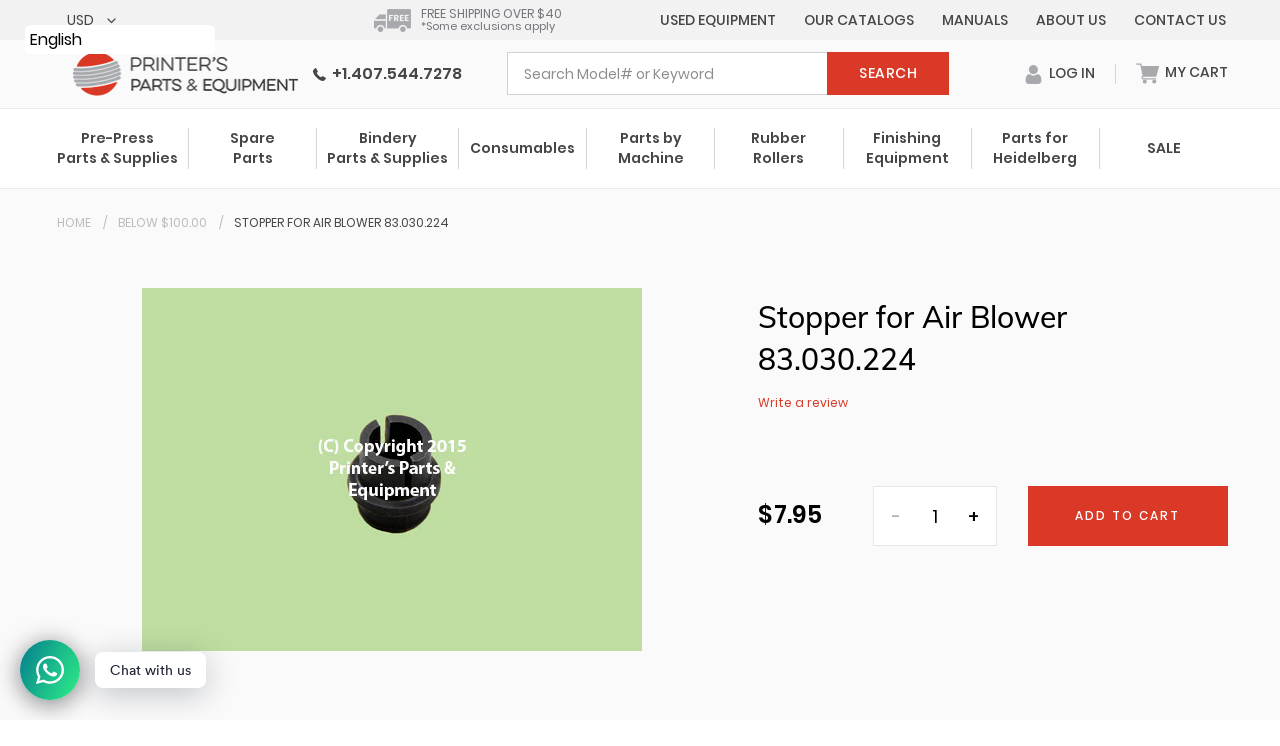

--- FILE ---
content_type: text/html; charset=utf-8
request_url: https://printerspartsusa.com/products/stopper-for-air-blower
body_size: 40604
content:
<!doctype html>
<html class="no-js" lang="en">
<head>
  <meta charset="utf-8">
  <meta http-equiv="X-UA-Compatible" content="IE=edge,chrome=1">
  <meta name="viewport" content="width=device-width,initial-scale=1">
  <meta name="theme-color" content="#d93926">
  <link rel="canonical" href="https://printerspartsusa.com/products/stopper-for-air-blower"><link rel="shortcut icon" href="//printerspartsusa.com/cdn/shop/files/Screen_Shot_2020-03-04_at_12.16.21_PM_32x32.png?v=1614307993" type="image/png"><title>Stopper for Air Blower 83.030.224
&ndash; Printer&#39;s Parts &amp; Equipment -USA</title><meta name="description" content="Stopper for Air Blower HE-83-030-224 Model: PRI03083030224 83.030.224 Heidelberg Parts Offset Press Parts"><!-- /snippets/social-meta-tags.liquid -->




<meta property="og:site_name" content="Printer&#39;s Parts &amp; Equipment -USA">
<meta property="og:url" content="https://printerspartsusa.com/products/stopper-for-air-blower">
<meta property="og:title" content="Stopper for Air Blower 83.030.224">
<meta property="og:type" content="product">
<meta property="og:description" content="Stopper for Air Blower HE-83-030-224 Model: PRI03083030224 83.030.224 Heidelberg Parts Offset Press Parts">

  <meta property="og:price:amount" content="7.95">
  <meta property="og:price:currency" content="USD">

<meta property="og:image" content="http://printerspartsusa.com/cdn/shop/products/He_83_030_224_1200x1200.jpg?v=1573495126">
<meta property="og:image:secure_url" content="https://printerspartsusa.com/cdn/shop/products/He_83_030_224_1200x1200.jpg?v=1573495126">


  <meta name="twitter:site" content="@PrinterPartsUSA">

<meta name="twitter:card" content="summary_large_image">
<meta name="twitter:title" content="Stopper for Air Blower 83.030.224">
<meta name="twitter:description" content="Stopper for Air Blower HE-83-030-224 Model: PRI03083030224 83.030.224 Heidelberg Parts Offset Press Parts">


  <link href="//printerspartsusa.com/cdn/shop/t/37/assets/theme.scss.css?v=147606081302451912161702548909" rel="stylesheet" type="text/css" media="all" />
  <link href="//printerspartsusa.com/cdn/shop/t/37/assets/jquery.fancybox.css?v=78384724845718656011584694560" rel="stylesheet" type="text/css" media="all" />

  <script>
    var theme = {
      breakpoints: {
        medium: 750,
        large: 990,
        widescreen: 1400
      },
      strings: {
        addToCart: "Add to cart",
        soldOut: "Sold out",
        unavailable: "Unavailable",
        regularPrice: "Regular price",
        salePrice: "Sale price",
        sale: "Sale",
        fromLowestPrice: "from [price]",
        vendor: "Vendor",
        showMore: "Show More",
        showLess: "Show Less",
        searchFor: "Search for",
        addressError: "Error looking up that address",
        addressNoResults: "No results for that address",
        addressQueryLimit: "You have exceeded the Google API usage limit. Consider upgrading to a \u003ca href=\"https:\/\/developers.google.com\/maps\/premium\/usage-limits\"\u003ePremium Plan\u003c\/a\u003e.",
        authError: "There was a problem authenticating your Google Maps account.",
        newWindow: "Opens in a new window.",
        external: "Opens external website.",
        newWindowExternal: "Opens external website in a new window.",
        removeLabel: "Remove [product]",
        update: "Update",
        quantity: "Quantity",
        discountedTotal: "Discounted total",
        regularTotal: "Regular total",
        priceColumn: "See Price column for discount details.",
        quantityMinimumMessage: "Quantity must be 1 or more",
        cartError: "There was an error while updating your cart. Please try again.",
        removedItemMessage: "Removed \u003cspan class=\"cart__removed-product-details\"\u003e([quantity]) [link]\u003c\/span\u003e from your cart.",
        unitPrice: "Unit price",
        unitPriceSeparator: "per",
        oneCartCount: " item in cart",
        otherCartCount: "items in cart",
        quantityLabel: "Quantity: [count]",
        products: "Products",
        loading: "Loading",
        number_of_results: "[result_number] of [results_count]",
        number_of_results_found: "[results_count] results found",
        one_result_found: "1 result found"
      },
      moneyFormat: "$ {{amount}}",
      moneyFormatWithCurrency: "$ {{amount}} USD",
      settings: {
        predictiveSearchEnabled: true,
        predictiveSearchShowPrice: false,
        predictiveSearchShowVendor: false
      }
    }

    document.documentElement.className = document.documentElement.className.replace('no-js', 'js');
  </script><script src="//printerspartsusa.com/cdn/shop/t/37/assets/lazysizes.js?v=94224023136283657951583412383" async="async"></script>
  <script src="//printerspartsusa.com/cdn/shop/t/37/assets/vendor.js?v=76234885056828689031584610629" defer="defer"></script>
  <script src="//printerspartsusa.com/cdn/shopifycloud/storefront/assets/themes_support/api.jquery-7ab1a3a4.js" defer="defer"></script>
  <script src="//printerspartsusa.com/cdn/shop/t/37/assets/theme.js?v=25119998544275189471614889439" defer="defer"></script>
  
  
    <script type="text/javascript" src="https://cdn1.stamped.io/files/widget.min.js"></script>
    <script type="text/javascript">//<![CDATA[ 
      StampedFn.init({ apiKey: 'pubkey-Stv23JmcgRh4Xkp5d02PFQUa7nFRdU', storeUrl: 'printers-parts-usa.myshopify.com' }); 
    // ]]></script>
  

  <script>window.performance && window.performance.mark && window.performance.mark('shopify.content_for_header.start');</script><meta name="google-site-verification" content="vByUnN5okuA12WAyoqwA82powUTyldbMHuQsIV_6KoU">
<meta name="google-site-verification" content="vByUnN5okuA12WAyoqwA82powUTyldbMHuQsIV_6KoU">
<meta id="shopify-digital-wallet" name="shopify-digital-wallet" content="/3525513/digital_wallets/dialog">
<meta name="shopify-checkout-api-token" content="08b5073dcfeec1b8c2ca3eaaff080ebc">
<meta id="in-context-paypal-metadata" data-shop-id="3525513" data-venmo-supported="false" data-environment="production" data-locale="en_US" data-paypal-v4="true" data-currency="USD">
<link rel="alternate" type="application/json+oembed" href="https://printerspartsusa.com/products/stopper-for-air-blower.oembed">
<script async="async" src="/checkouts/internal/preloads.js?locale=en-US"></script>
<script id="apple-pay-shop-capabilities" type="application/json">{"shopId":3525513,"countryCode":"US","currencyCode":"USD","merchantCapabilities":["supports3DS"],"merchantId":"gid:\/\/shopify\/Shop\/3525513","merchantName":"Printer's Parts \u0026 Equipment -USA","requiredBillingContactFields":["postalAddress","email"],"requiredShippingContactFields":["postalAddress","email"],"shippingType":"shipping","supportedNetworks":["visa","masterCard","amex","discover","elo","jcb"],"total":{"type":"pending","label":"Printer's Parts \u0026 Equipment -USA","amount":"1.00"},"shopifyPaymentsEnabled":true,"supportsSubscriptions":true}</script>
<script id="shopify-features" type="application/json">{"accessToken":"08b5073dcfeec1b8c2ca3eaaff080ebc","betas":["rich-media-storefront-analytics"],"domain":"printerspartsusa.com","predictiveSearch":true,"shopId":3525513,"locale":"en"}</script>
<script>var Shopify = Shopify || {};
Shopify.shop = "printers-parts-usa.myshopify.com";
Shopify.locale = "en";
Shopify.currency = {"active":"USD","rate":"1.0"};
Shopify.country = "US";
Shopify.theme = {"name":"Debut","id":79346860090,"schema_name":"Debut","schema_version":"16.3.1","theme_store_id":null,"role":"main"};
Shopify.theme.handle = "null";
Shopify.theme.style = {"id":null,"handle":null};
Shopify.cdnHost = "printerspartsusa.com/cdn";
Shopify.routes = Shopify.routes || {};
Shopify.routes.root = "/";</script>
<script type="module">!function(o){(o.Shopify=o.Shopify||{}).modules=!0}(window);</script>
<script>!function(o){function n(){var o=[];function n(){o.push(Array.prototype.slice.apply(arguments))}return n.q=o,n}var t=o.Shopify=o.Shopify||{};t.loadFeatures=n(),t.autoloadFeatures=n()}(window);</script>
<script id="shop-js-analytics" type="application/json">{"pageType":"product"}</script>
<script defer="defer" async type="module" src="//printerspartsusa.com/cdn/shopifycloud/shop-js/modules/v2/client.init-shop-cart-sync_BdyHc3Nr.en.esm.js"></script>
<script defer="defer" async type="module" src="//printerspartsusa.com/cdn/shopifycloud/shop-js/modules/v2/chunk.common_Daul8nwZ.esm.js"></script>
<script type="module">
  await import("//printerspartsusa.com/cdn/shopifycloud/shop-js/modules/v2/client.init-shop-cart-sync_BdyHc3Nr.en.esm.js");
await import("//printerspartsusa.com/cdn/shopifycloud/shop-js/modules/v2/chunk.common_Daul8nwZ.esm.js");

  window.Shopify.SignInWithShop?.initShopCartSync?.({"fedCMEnabled":true,"windoidEnabled":true});

</script>
<script>(function() {
  var isLoaded = false;
  function asyncLoad() {
    if (isLoaded) return;
    isLoaded = true;
    var urls = ["\/\/cdn.ywxi.net\/js\/partner-shopify.js?shop=printers-parts-usa.myshopify.com","https:\/\/gtranslate.io\/shopify\/gtranslate.js?shop=printers-parts-usa.myshopify.com","https:\/\/cdn.shopify.com\/s\/files\/1\/0184\/4255\/1360\/files\/whatsapp.min.js?v=1591066395\u0026shop=printers-parts-usa.myshopify.com","\/\/livesearch.okasconcepts.com\/js\/livesearch.init.min.js?v=2\u0026shop=printers-parts-usa.myshopify.com","https:\/\/language-translate.uplinkly-static.com\/public\/language-translate\/printers-parts-usa.myshopify.com\/language-translate.js?t=1638410601.927274\u0026shop=printers-parts-usa.myshopify.com","https:\/\/cdn.shopify.com\/s\/files\/1\/0184\/4255\/1360\/files\/quicklink.v3.min.js?v=1654836645\u0026shop=printers-parts-usa.myshopify.com"];
    for (var i = 0; i < urls.length; i++) {
      var s = document.createElement('script');
      s.type = 'text/javascript';
      s.async = true;
      s.src = urls[i];
      var x = document.getElementsByTagName('script')[0];
      x.parentNode.insertBefore(s, x);
    }
  };
  if(window.attachEvent) {
    window.attachEvent('onload', asyncLoad);
  } else {
    window.addEventListener('load', asyncLoad, false);
  }
})();</script>
<script id="__st">var __st={"a":3525513,"offset":-18000,"reqid":"c0647366-01dd-4d09-a9d3-796f2a3c3f5f-1769008008","pageurl":"printerspartsusa.com\/products\/stopper-for-air-blower","u":"322e73d47d2d","p":"product","rtyp":"product","rid":994790017};</script>
<script>window.ShopifyPaypalV4VisibilityTracking = true;</script>
<script id="captcha-bootstrap">!function(){'use strict';const t='contact',e='account',n='new_comment',o=[[t,t],['blogs',n],['comments',n],[t,'customer']],c=[[e,'customer_login'],[e,'guest_login'],[e,'recover_customer_password'],[e,'create_customer']],r=t=>t.map((([t,e])=>`form[action*='/${t}']:not([data-nocaptcha='true']) input[name='form_type'][value='${e}']`)).join(','),a=t=>()=>t?[...document.querySelectorAll(t)].map((t=>t.form)):[];function s(){const t=[...o],e=r(t);return a(e)}const i='password',u='form_key',d=['recaptcha-v3-token','g-recaptcha-response','h-captcha-response',i],f=()=>{try{return window.sessionStorage}catch{return}},m='__shopify_v',_=t=>t.elements[u];function p(t,e,n=!1){try{const o=window.sessionStorage,c=JSON.parse(o.getItem(e)),{data:r}=function(t){const{data:e,action:n}=t;return t[m]||n?{data:e,action:n}:{data:t,action:n}}(c);for(const[e,n]of Object.entries(r))t.elements[e]&&(t.elements[e].value=n);n&&o.removeItem(e)}catch(o){console.error('form repopulation failed',{error:o})}}const l='form_type',E='cptcha';function T(t){t.dataset[E]=!0}const w=window,h=w.document,L='Shopify',v='ce_forms',y='captcha';let A=!1;((t,e)=>{const n=(g='f06e6c50-85a8-45c8-87d0-21a2b65856fe',I='https://cdn.shopify.com/shopifycloud/storefront-forms-hcaptcha/ce_storefront_forms_captcha_hcaptcha.v1.5.2.iife.js',D={infoText:'Protected by hCaptcha',privacyText:'Privacy',termsText:'Terms'},(t,e,n)=>{const o=w[L][v],c=o.bindForm;if(c)return c(t,g,e,D).then(n);var r;o.q.push([[t,g,e,D],n]),r=I,A||(h.body.append(Object.assign(h.createElement('script'),{id:'captcha-provider',async:!0,src:r})),A=!0)});var g,I,D;w[L]=w[L]||{},w[L][v]=w[L][v]||{},w[L][v].q=[],w[L][y]=w[L][y]||{},w[L][y].protect=function(t,e){n(t,void 0,e),T(t)},Object.freeze(w[L][y]),function(t,e,n,w,h,L){const[v,y,A,g]=function(t,e,n){const i=e?o:[],u=t?c:[],d=[...i,...u],f=r(d),m=r(i),_=r(d.filter((([t,e])=>n.includes(e))));return[a(f),a(m),a(_),s()]}(w,h,L),I=t=>{const e=t.target;return e instanceof HTMLFormElement?e:e&&e.form},D=t=>v().includes(t);t.addEventListener('submit',(t=>{const e=I(t);if(!e)return;const n=D(e)&&!e.dataset.hcaptchaBound&&!e.dataset.recaptchaBound,o=_(e),c=g().includes(e)&&(!o||!o.value);(n||c)&&t.preventDefault(),c&&!n&&(function(t){try{if(!f())return;!function(t){const e=f();if(!e)return;const n=_(t);if(!n)return;const o=n.value;o&&e.removeItem(o)}(t);const e=Array.from(Array(32),(()=>Math.random().toString(36)[2])).join('');!function(t,e){_(t)||t.append(Object.assign(document.createElement('input'),{type:'hidden',name:u})),t.elements[u].value=e}(t,e),function(t,e){const n=f();if(!n)return;const o=[...t.querySelectorAll(`input[type='${i}']`)].map((({name:t})=>t)),c=[...d,...o],r={};for(const[a,s]of new FormData(t).entries())c.includes(a)||(r[a]=s);n.setItem(e,JSON.stringify({[m]:1,action:t.action,data:r}))}(t,e)}catch(e){console.error('failed to persist form',e)}}(e),e.submit())}));const S=(t,e)=>{t&&!t.dataset[E]&&(n(t,e.some((e=>e===t))),T(t))};for(const o of['focusin','change'])t.addEventListener(o,(t=>{const e=I(t);D(e)&&S(e,y())}));const B=e.get('form_key'),M=e.get(l),P=B&&M;t.addEventListener('DOMContentLoaded',(()=>{const t=y();if(P)for(const e of t)e.elements[l].value===M&&p(e,B);[...new Set([...A(),...v().filter((t=>'true'===t.dataset.shopifyCaptcha))])].forEach((e=>S(e,t)))}))}(h,new URLSearchParams(w.location.search),n,t,e,['guest_login'])})(!0,!0)}();</script>
<script integrity="sha256-4kQ18oKyAcykRKYeNunJcIwy7WH5gtpwJnB7kiuLZ1E=" data-source-attribution="shopify.loadfeatures" defer="defer" src="//printerspartsusa.com/cdn/shopifycloud/storefront/assets/storefront/load_feature-a0a9edcb.js" crossorigin="anonymous"></script>
<script data-source-attribution="shopify.dynamic_checkout.dynamic.init">var Shopify=Shopify||{};Shopify.PaymentButton=Shopify.PaymentButton||{isStorefrontPortableWallets:!0,init:function(){window.Shopify.PaymentButton.init=function(){};var t=document.createElement("script");t.src="https://printerspartsusa.com/cdn/shopifycloud/portable-wallets/latest/portable-wallets.en.js",t.type="module",document.head.appendChild(t)}};
</script>
<script data-source-attribution="shopify.dynamic_checkout.buyer_consent">
  function portableWalletsHideBuyerConsent(e){var t=document.getElementById("shopify-buyer-consent"),n=document.getElementById("shopify-subscription-policy-button");t&&n&&(t.classList.add("hidden"),t.setAttribute("aria-hidden","true"),n.removeEventListener("click",e))}function portableWalletsShowBuyerConsent(e){var t=document.getElementById("shopify-buyer-consent"),n=document.getElementById("shopify-subscription-policy-button");t&&n&&(t.classList.remove("hidden"),t.removeAttribute("aria-hidden"),n.addEventListener("click",e))}window.Shopify?.PaymentButton&&(window.Shopify.PaymentButton.hideBuyerConsent=portableWalletsHideBuyerConsent,window.Shopify.PaymentButton.showBuyerConsent=portableWalletsShowBuyerConsent);
</script>
<script data-source-attribution="shopify.dynamic_checkout.cart.bootstrap">document.addEventListener("DOMContentLoaded",(function(){function t(){return document.querySelector("shopify-accelerated-checkout-cart, shopify-accelerated-checkout")}if(t())Shopify.PaymentButton.init();else{new MutationObserver((function(e,n){t()&&(Shopify.PaymentButton.init(),n.disconnect())})).observe(document.body,{childList:!0,subtree:!0})}}));
</script>
<link id="shopify-accelerated-checkout-styles" rel="stylesheet" media="screen" href="https://printerspartsusa.com/cdn/shopifycloud/portable-wallets/latest/accelerated-checkout-backwards-compat.css" crossorigin="anonymous">
<style id="shopify-accelerated-checkout-cart">
        #shopify-buyer-consent {
  margin-top: 1em;
  display: inline-block;
  width: 100%;
}

#shopify-buyer-consent.hidden {
  display: none;
}

#shopify-subscription-policy-button {
  background: none;
  border: none;
  padding: 0;
  text-decoration: underline;
  font-size: inherit;
  cursor: pointer;
}

#shopify-subscription-policy-button::before {
  box-shadow: none;
}

      </style>
<link rel="stylesheet" media="screen" href="//printerspartsusa.com/cdn/shop/t/37/compiled_assets/styles.css?v=58960">
<script id="sections-script" data-sections="product-template,newsletter-popup" defer="defer" src="//printerspartsusa.com/cdn/shop/t/37/compiled_assets/scripts.js?v=58960"></script>
<script>window.performance && window.performance.mark && window.performance.mark('shopify.content_for_header.end');</script>


<script>
window.mlvedaShopCurrency = "USD";
window.shopCurrency = "USD";
window.supported_currencies = "USD GBP EUR CAD AUD INR JPY MXN";
</script>
  <script>
        window.zoorixCartData = {
          currency: "USD",
          currency_symbol: "$",
          
          original_total_price: 0,
          total_discount: 0,
          item_count: 0,
          items: [
              
          ]
       	  
        }
        window.Zoorix = window.Zoorix || {};
        window.Zoorix.moneyFormat = "$ {{amount}}";
        window.Zoorix.moneyFormatWithCurrency = "$ {{amount}} USD";
</script>

<link href="https://monorail-edge.shopifysvc.com" rel="dns-prefetch">
<script>(function(){if ("sendBeacon" in navigator && "performance" in window) {try {var session_token_from_headers = performance.getEntriesByType('navigation')[0].serverTiming.find(x => x.name == '_s').description;} catch {var session_token_from_headers = undefined;}var session_cookie_matches = document.cookie.match(/_shopify_s=([^;]*)/);var session_token_from_cookie = session_cookie_matches && session_cookie_matches.length === 2 ? session_cookie_matches[1] : "";var session_token = session_token_from_headers || session_token_from_cookie || "";function handle_abandonment_event(e) {var entries = performance.getEntries().filter(function(entry) {return /monorail-edge.shopifysvc.com/.test(entry.name);});if (!window.abandonment_tracked && entries.length === 0) {window.abandonment_tracked = true;var currentMs = Date.now();var navigation_start = performance.timing.navigationStart;var payload = {shop_id: 3525513,url: window.location.href,navigation_start,duration: currentMs - navigation_start,session_token,page_type: "product"};window.navigator.sendBeacon("https://monorail-edge.shopifysvc.com/v1/produce", JSON.stringify({schema_id: "online_store_buyer_site_abandonment/1.1",payload: payload,metadata: {event_created_at_ms: currentMs,event_sent_at_ms: currentMs}}));}}window.addEventListener('pagehide', handle_abandonment_event);}}());</script>
<script id="web-pixels-manager-setup">(function e(e,d,r,n,o){if(void 0===o&&(o={}),!Boolean(null===(a=null===(i=window.Shopify)||void 0===i?void 0:i.analytics)||void 0===a?void 0:a.replayQueue)){var i,a;window.Shopify=window.Shopify||{};var t=window.Shopify;t.analytics=t.analytics||{};var s=t.analytics;s.replayQueue=[],s.publish=function(e,d,r){return s.replayQueue.push([e,d,r]),!0};try{self.performance.mark("wpm:start")}catch(e){}var l=function(){var e={modern:/Edge?\/(1{2}[4-9]|1[2-9]\d|[2-9]\d{2}|\d{4,})\.\d+(\.\d+|)|Firefox\/(1{2}[4-9]|1[2-9]\d|[2-9]\d{2}|\d{4,})\.\d+(\.\d+|)|Chrom(ium|e)\/(9{2}|\d{3,})\.\d+(\.\d+|)|(Maci|X1{2}).+ Version\/(15\.\d+|(1[6-9]|[2-9]\d|\d{3,})\.\d+)([,.]\d+|)( \(\w+\)|)( Mobile\/\w+|) Safari\/|Chrome.+OPR\/(9{2}|\d{3,})\.\d+\.\d+|(CPU[ +]OS|iPhone[ +]OS|CPU[ +]iPhone|CPU IPhone OS|CPU iPad OS)[ +]+(15[._]\d+|(1[6-9]|[2-9]\d|\d{3,})[._]\d+)([._]\d+|)|Android:?[ /-](13[3-9]|1[4-9]\d|[2-9]\d{2}|\d{4,})(\.\d+|)(\.\d+|)|Android.+Firefox\/(13[5-9]|1[4-9]\d|[2-9]\d{2}|\d{4,})\.\d+(\.\d+|)|Android.+Chrom(ium|e)\/(13[3-9]|1[4-9]\d|[2-9]\d{2}|\d{4,})\.\d+(\.\d+|)|SamsungBrowser\/([2-9]\d|\d{3,})\.\d+/,legacy:/Edge?\/(1[6-9]|[2-9]\d|\d{3,})\.\d+(\.\d+|)|Firefox\/(5[4-9]|[6-9]\d|\d{3,})\.\d+(\.\d+|)|Chrom(ium|e)\/(5[1-9]|[6-9]\d|\d{3,})\.\d+(\.\d+|)([\d.]+$|.*Safari\/(?![\d.]+ Edge\/[\d.]+$))|(Maci|X1{2}).+ Version\/(10\.\d+|(1[1-9]|[2-9]\d|\d{3,})\.\d+)([,.]\d+|)( \(\w+\)|)( Mobile\/\w+|) Safari\/|Chrome.+OPR\/(3[89]|[4-9]\d|\d{3,})\.\d+\.\d+|(CPU[ +]OS|iPhone[ +]OS|CPU[ +]iPhone|CPU IPhone OS|CPU iPad OS)[ +]+(10[._]\d+|(1[1-9]|[2-9]\d|\d{3,})[._]\d+)([._]\d+|)|Android:?[ /-](13[3-9]|1[4-9]\d|[2-9]\d{2}|\d{4,})(\.\d+|)(\.\d+|)|Mobile Safari.+OPR\/([89]\d|\d{3,})\.\d+\.\d+|Android.+Firefox\/(13[5-9]|1[4-9]\d|[2-9]\d{2}|\d{4,})\.\d+(\.\d+|)|Android.+Chrom(ium|e)\/(13[3-9]|1[4-9]\d|[2-9]\d{2}|\d{4,})\.\d+(\.\d+|)|Android.+(UC? ?Browser|UCWEB|U3)[ /]?(15\.([5-9]|\d{2,})|(1[6-9]|[2-9]\d|\d{3,})\.\d+)\.\d+|SamsungBrowser\/(5\.\d+|([6-9]|\d{2,})\.\d+)|Android.+MQ{2}Browser\/(14(\.(9|\d{2,})|)|(1[5-9]|[2-9]\d|\d{3,})(\.\d+|))(\.\d+|)|K[Aa][Ii]OS\/(3\.\d+|([4-9]|\d{2,})\.\d+)(\.\d+|)/},d=e.modern,r=e.legacy,n=navigator.userAgent;return n.match(d)?"modern":n.match(r)?"legacy":"unknown"}(),u="modern"===l?"modern":"legacy",c=(null!=n?n:{modern:"",legacy:""})[u],f=function(e){return[e.baseUrl,"/wpm","/b",e.hashVersion,"modern"===e.buildTarget?"m":"l",".js"].join("")}({baseUrl:d,hashVersion:r,buildTarget:u}),m=function(e){var d=e.version,r=e.bundleTarget,n=e.surface,o=e.pageUrl,i=e.monorailEndpoint;return{emit:function(e){var a=e.status,t=e.errorMsg,s=(new Date).getTime(),l=JSON.stringify({metadata:{event_sent_at_ms:s},events:[{schema_id:"web_pixels_manager_load/3.1",payload:{version:d,bundle_target:r,page_url:o,status:a,surface:n,error_msg:t},metadata:{event_created_at_ms:s}}]});if(!i)return console&&console.warn&&console.warn("[Web Pixels Manager] No Monorail endpoint provided, skipping logging."),!1;try{return self.navigator.sendBeacon.bind(self.navigator)(i,l)}catch(e){}var u=new XMLHttpRequest;try{return u.open("POST",i,!0),u.setRequestHeader("Content-Type","text/plain"),u.send(l),!0}catch(e){return console&&console.warn&&console.warn("[Web Pixels Manager] Got an unhandled error while logging to Monorail."),!1}}}}({version:r,bundleTarget:l,surface:e.surface,pageUrl:self.location.href,monorailEndpoint:e.monorailEndpoint});try{o.browserTarget=l,function(e){var d=e.src,r=e.async,n=void 0===r||r,o=e.onload,i=e.onerror,a=e.sri,t=e.scriptDataAttributes,s=void 0===t?{}:t,l=document.createElement("script"),u=document.querySelector("head"),c=document.querySelector("body");if(l.async=n,l.src=d,a&&(l.integrity=a,l.crossOrigin="anonymous"),s)for(var f in s)if(Object.prototype.hasOwnProperty.call(s,f))try{l.dataset[f]=s[f]}catch(e){}if(o&&l.addEventListener("load",o),i&&l.addEventListener("error",i),u)u.appendChild(l);else{if(!c)throw new Error("Did not find a head or body element to append the script");c.appendChild(l)}}({src:f,async:!0,onload:function(){if(!function(){var e,d;return Boolean(null===(d=null===(e=window.Shopify)||void 0===e?void 0:e.analytics)||void 0===d?void 0:d.initialized)}()){var d=window.webPixelsManager.init(e)||void 0;if(d){var r=window.Shopify.analytics;r.replayQueue.forEach((function(e){var r=e[0],n=e[1],o=e[2];d.publishCustomEvent(r,n,o)})),r.replayQueue=[],r.publish=d.publishCustomEvent,r.visitor=d.visitor,r.initialized=!0}}},onerror:function(){return m.emit({status:"failed",errorMsg:"".concat(f," has failed to load")})},sri:function(e){var d=/^sha384-[A-Za-z0-9+/=]+$/;return"string"==typeof e&&d.test(e)}(c)?c:"",scriptDataAttributes:o}),m.emit({status:"loading"})}catch(e){m.emit({status:"failed",errorMsg:(null==e?void 0:e.message)||"Unknown error"})}}})({shopId: 3525513,storefrontBaseUrl: "https://printerspartsusa.com",extensionsBaseUrl: "https://extensions.shopifycdn.com/cdn/shopifycloud/web-pixels-manager",monorailEndpoint: "https://monorail-edge.shopifysvc.com/unstable/produce_batch",surface: "storefront-renderer",enabledBetaFlags: ["2dca8a86"],webPixelsConfigList: [{"id":"341475386","configuration":"{\"config\":\"{\\\"pixel_id\\\":\\\"G-NDVSVQVT4G\\\",\\\"target_country\\\":\\\"US\\\",\\\"gtag_events\\\":[{\\\"type\\\":\\\"search\\\",\\\"action_label\\\":[\\\"G-NDVSVQVT4G\\\",\\\"AW-971110095\\\/QiX0CJWk2pYaEM_th88D\\\"]},{\\\"type\\\":\\\"begin_checkout\\\",\\\"action_label\\\":[\\\"G-NDVSVQVT4G\\\",\\\"AW-971110095\\\/BdnhCJuk2pYaEM_th88D\\\"]},{\\\"type\\\":\\\"view_item\\\",\\\"action_label\\\":[\\\"G-NDVSVQVT4G\\\",\\\"AW-971110095\\\/93EgCJKk2pYaEM_th88D\\\"]},{\\\"type\\\":\\\"purchase\\\",\\\"action_label\\\":[\\\"G-NDVSVQVT4G\\\",\\\"AW-971110095\\\/5R5XCIyk2pYaEM_th88D\\\"]},{\\\"type\\\":\\\"page_view\\\",\\\"action_label\\\":[\\\"G-NDVSVQVT4G\\\",\\\"AW-971110095\\\/6G56CI-k2pYaEM_th88D\\\"]},{\\\"type\\\":\\\"add_payment_info\\\",\\\"action_label\\\":[\\\"G-NDVSVQVT4G\\\",\\\"AW-971110095\\\/858_CJ6k2pYaEM_th88D\\\"]},{\\\"type\\\":\\\"add_to_cart\\\",\\\"action_label\\\":[\\\"G-NDVSVQVT4G\\\",\\\"AW-971110095\\\/5106CJik2pYaEM_th88D\\\"]}],\\\"enable_monitoring_mode\\\":false}\"}","eventPayloadVersion":"v1","runtimeContext":"OPEN","scriptVersion":"b2a88bafab3e21179ed38636efcd8a93","type":"APP","apiClientId":1780363,"privacyPurposes":[],"dataSharingAdjustments":{"protectedCustomerApprovalScopes":["read_customer_address","read_customer_email","read_customer_name","read_customer_personal_data","read_customer_phone"]}},{"id":"38830138","eventPayloadVersion":"v1","runtimeContext":"LAX","scriptVersion":"1","type":"CUSTOM","privacyPurposes":["MARKETING"],"name":"Meta pixel (migrated)"},{"id":"68026426","eventPayloadVersion":"v1","runtimeContext":"LAX","scriptVersion":"1","type":"CUSTOM","privacyPurposes":["ANALYTICS"],"name":"Google Analytics tag (migrated)"},{"id":"shopify-app-pixel","configuration":"{}","eventPayloadVersion":"v1","runtimeContext":"STRICT","scriptVersion":"0450","apiClientId":"shopify-pixel","type":"APP","privacyPurposes":["ANALYTICS","MARKETING"]},{"id":"shopify-custom-pixel","eventPayloadVersion":"v1","runtimeContext":"LAX","scriptVersion":"0450","apiClientId":"shopify-pixel","type":"CUSTOM","privacyPurposes":["ANALYTICS","MARKETING"]}],isMerchantRequest: false,initData: {"shop":{"name":"Printer's Parts \u0026 Equipment -USA","paymentSettings":{"currencyCode":"USD"},"myshopifyDomain":"printers-parts-usa.myshopify.com","countryCode":"US","storefrontUrl":"https:\/\/printerspartsusa.com"},"customer":null,"cart":null,"checkout":null,"productVariants":[{"price":{"amount":7.95,"currencyCode":"USD"},"product":{"title":"Stopper for Air Blower 83.030.224","vendor":"Printers Parts USA","id":"994790017","untranslatedTitle":"Stopper for Air Blower 83.030.224","url":"\/products\/stopper-for-air-blower","type":"Replacement Parts"},"id":"3115390145","image":{"src":"\/\/printerspartsusa.com\/cdn\/shop\/products\/He_83_030_224.jpg?v=1573495126"},"sku":"PRI03083030224","title":"Default Title","untranslatedTitle":"Default Title"}],"purchasingCompany":null},},"https://printerspartsusa.com/cdn","fcfee988w5aeb613cpc8e4bc33m6693e112",{"modern":"","legacy":""},{"shopId":"3525513","storefrontBaseUrl":"https:\/\/printerspartsusa.com","extensionBaseUrl":"https:\/\/extensions.shopifycdn.com\/cdn\/shopifycloud\/web-pixels-manager","surface":"storefront-renderer","enabledBetaFlags":"[\"2dca8a86\"]","isMerchantRequest":"false","hashVersion":"fcfee988w5aeb613cpc8e4bc33m6693e112","publish":"custom","events":"[[\"page_viewed\",{}],[\"product_viewed\",{\"productVariant\":{\"price\":{\"amount\":7.95,\"currencyCode\":\"USD\"},\"product\":{\"title\":\"Stopper for Air Blower 83.030.224\",\"vendor\":\"Printers Parts USA\",\"id\":\"994790017\",\"untranslatedTitle\":\"Stopper for Air Blower 83.030.224\",\"url\":\"\/products\/stopper-for-air-blower\",\"type\":\"Replacement Parts\"},\"id\":\"3115390145\",\"image\":{\"src\":\"\/\/printerspartsusa.com\/cdn\/shop\/products\/He_83_030_224.jpg?v=1573495126\"},\"sku\":\"PRI03083030224\",\"title\":\"Default Title\",\"untranslatedTitle\":\"Default Title\"}}]]"});</script><script>
  window.ShopifyAnalytics = window.ShopifyAnalytics || {};
  window.ShopifyAnalytics.meta = window.ShopifyAnalytics.meta || {};
  window.ShopifyAnalytics.meta.currency = 'USD';
  var meta = {"product":{"id":994790017,"gid":"gid:\/\/shopify\/Product\/994790017","vendor":"Printers Parts USA","type":"Replacement Parts","handle":"stopper-for-air-blower","variants":[{"id":3115390145,"price":795,"name":"Stopper for Air Blower 83.030.224","public_title":null,"sku":"PRI03083030224"}],"remote":false},"page":{"pageType":"product","resourceType":"product","resourceId":994790017,"requestId":"c0647366-01dd-4d09-a9d3-796f2a3c3f5f-1769008008"}};
  for (var attr in meta) {
    window.ShopifyAnalytics.meta[attr] = meta[attr];
  }
</script>
<script class="analytics">
  (function () {
    var customDocumentWrite = function(content) {
      var jquery = null;

      if (window.jQuery) {
        jquery = window.jQuery;
      } else if (window.Checkout && window.Checkout.$) {
        jquery = window.Checkout.$;
      }

      if (jquery) {
        jquery('body').append(content);
      }
    };

    var hasLoggedConversion = function(token) {
      if (token) {
        return document.cookie.indexOf('loggedConversion=' + token) !== -1;
      }
      return false;
    }

    var setCookieIfConversion = function(token) {
      if (token) {
        var twoMonthsFromNow = new Date(Date.now());
        twoMonthsFromNow.setMonth(twoMonthsFromNow.getMonth() + 2);

        document.cookie = 'loggedConversion=' + token + '; expires=' + twoMonthsFromNow;
      }
    }

    var trekkie = window.ShopifyAnalytics.lib = window.trekkie = window.trekkie || [];
    if (trekkie.integrations) {
      return;
    }
    trekkie.methods = [
      'identify',
      'page',
      'ready',
      'track',
      'trackForm',
      'trackLink'
    ];
    trekkie.factory = function(method) {
      return function() {
        var args = Array.prototype.slice.call(arguments);
        args.unshift(method);
        trekkie.push(args);
        return trekkie;
      };
    };
    for (var i = 0; i < trekkie.methods.length; i++) {
      var key = trekkie.methods[i];
      trekkie[key] = trekkie.factory(key);
    }
    trekkie.load = function(config) {
      trekkie.config = config || {};
      trekkie.config.initialDocumentCookie = document.cookie;
      var first = document.getElementsByTagName('script')[0];
      var script = document.createElement('script');
      script.type = 'text/javascript';
      script.onerror = function(e) {
        var scriptFallback = document.createElement('script');
        scriptFallback.type = 'text/javascript';
        scriptFallback.onerror = function(error) {
                var Monorail = {
      produce: function produce(monorailDomain, schemaId, payload) {
        var currentMs = new Date().getTime();
        var event = {
          schema_id: schemaId,
          payload: payload,
          metadata: {
            event_created_at_ms: currentMs,
            event_sent_at_ms: currentMs
          }
        };
        return Monorail.sendRequest("https://" + monorailDomain + "/v1/produce", JSON.stringify(event));
      },
      sendRequest: function sendRequest(endpointUrl, payload) {
        // Try the sendBeacon API
        if (window && window.navigator && typeof window.navigator.sendBeacon === 'function' && typeof window.Blob === 'function' && !Monorail.isIos12()) {
          var blobData = new window.Blob([payload], {
            type: 'text/plain'
          });

          if (window.navigator.sendBeacon(endpointUrl, blobData)) {
            return true;
          } // sendBeacon was not successful

        } // XHR beacon

        var xhr = new XMLHttpRequest();

        try {
          xhr.open('POST', endpointUrl);
          xhr.setRequestHeader('Content-Type', 'text/plain');
          xhr.send(payload);
        } catch (e) {
          console.log(e);
        }

        return false;
      },
      isIos12: function isIos12() {
        return window.navigator.userAgent.lastIndexOf('iPhone; CPU iPhone OS 12_') !== -1 || window.navigator.userAgent.lastIndexOf('iPad; CPU OS 12_') !== -1;
      }
    };
    Monorail.produce('monorail-edge.shopifysvc.com',
      'trekkie_storefront_load_errors/1.1',
      {shop_id: 3525513,
      theme_id: 79346860090,
      app_name: "storefront",
      context_url: window.location.href,
      source_url: "//printerspartsusa.com/cdn/s/trekkie.storefront.cd680fe47e6c39ca5d5df5f0a32d569bc48c0f27.min.js"});

        };
        scriptFallback.async = true;
        scriptFallback.src = '//printerspartsusa.com/cdn/s/trekkie.storefront.cd680fe47e6c39ca5d5df5f0a32d569bc48c0f27.min.js';
        first.parentNode.insertBefore(scriptFallback, first);
      };
      script.async = true;
      script.src = '//printerspartsusa.com/cdn/s/trekkie.storefront.cd680fe47e6c39ca5d5df5f0a32d569bc48c0f27.min.js';
      first.parentNode.insertBefore(script, first);
    };
    trekkie.load(
      {"Trekkie":{"appName":"storefront","development":false,"defaultAttributes":{"shopId":3525513,"isMerchantRequest":null,"themeId":79346860090,"themeCityHash":"7480037440974002709","contentLanguage":"en","currency":"USD","eventMetadataId":"a6710d61-0fcf-4fbb-9c4e-8f0b4d2712ac"},"isServerSideCookieWritingEnabled":true,"monorailRegion":"shop_domain","enabledBetaFlags":["65f19447"]},"Session Attribution":{},"S2S":{"facebookCapiEnabled":false,"source":"trekkie-storefront-renderer","apiClientId":580111}}
    );

    var loaded = false;
    trekkie.ready(function() {
      if (loaded) return;
      loaded = true;

      window.ShopifyAnalytics.lib = window.trekkie;

      var originalDocumentWrite = document.write;
      document.write = customDocumentWrite;
      try { window.ShopifyAnalytics.merchantGoogleAnalytics.call(this); } catch(error) {};
      document.write = originalDocumentWrite;

      window.ShopifyAnalytics.lib.page(null,{"pageType":"product","resourceType":"product","resourceId":994790017,"requestId":"c0647366-01dd-4d09-a9d3-796f2a3c3f5f-1769008008","shopifyEmitted":true});

      var match = window.location.pathname.match(/checkouts\/(.+)\/(thank_you|post_purchase)/)
      var token = match? match[1]: undefined;
      if (!hasLoggedConversion(token)) {
        setCookieIfConversion(token);
        window.ShopifyAnalytics.lib.track("Viewed Product",{"currency":"USD","variantId":3115390145,"productId":994790017,"productGid":"gid:\/\/shopify\/Product\/994790017","name":"Stopper for Air Blower 83.030.224","price":"7.95","sku":"PRI03083030224","brand":"Printers Parts USA","variant":null,"category":"Replacement Parts","nonInteraction":true,"remote":false},undefined,undefined,{"shopifyEmitted":true});
      window.ShopifyAnalytics.lib.track("monorail:\/\/trekkie_storefront_viewed_product\/1.1",{"currency":"USD","variantId":3115390145,"productId":994790017,"productGid":"gid:\/\/shopify\/Product\/994790017","name":"Stopper for Air Blower 83.030.224","price":"7.95","sku":"PRI03083030224","brand":"Printers Parts USA","variant":null,"category":"Replacement Parts","nonInteraction":true,"remote":false,"referer":"https:\/\/printerspartsusa.com\/products\/stopper-for-air-blower"});
      }
    });


        var eventsListenerScript = document.createElement('script');
        eventsListenerScript.async = true;
        eventsListenerScript.src = "//printerspartsusa.com/cdn/shopifycloud/storefront/assets/shop_events_listener-3da45d37.js";
        document.getElementsByTagName('head')[0].appendChild(eventsListenerScript);

})();</script>
  <script>
  if (!window.ga || (window.ga && typeof window.ga !== 'function')) {
    window.ga = function ga() {
      (window.ga.q = window.ga.q || []).push(arguments);
      if (window.Shopify && window.Shopify.analytics && typeof window.Shopify.analytics.publish === 'function') {
        window.Shopify.analytics.publish("ga_stub_called", {}, {sendTo: "google_osp_migration"});
      }
      console.error("Shopify's Google Analytics stub called with:", Array.from(arguments), "\nSee https://help.shopify.com/manual/promoting-marketing/pixels/pixel-migration#google for more information.");
    };
    if (window.Shopify && window.Shopify.analytics && typeof window.Shopify.analytics.publish === 'function') {
      window.Shopify.analytics.publish("ga_stub_initialized", {}, {sendTo: "google_osp_migration"});
    }
  }
</script>
<script
  defer
  src="https://printerspartsusa.com/cdn/shopifycloud/perf-kit/shopify-perf-kit-3.0.4.min.js"
  data-application="storefront-renderer"
  data-shop-id="3525513"
  data-render-region="gcp-us-central1"
  data-page-type="product"
  data-theme-instance-id="79346860090"
  data-theme-name="Debut"
  data-theme-version="16.3.1"
  data-monorail-region="shop_domain"
  data-resource-timing-sampling-rate="10"
  data-shs="true"
  data-shs-beacon="true"
  data-shs-export-with-fetch="true"
  data-shs-logs-sample-rate="1"
  data-shs-beacon-endpoint="https://printerspartsusa.com/api/collect"
></script>
</head>

<body class="template-product">

  <a class="in-page-link visually-hidden skip-link" href="#MainContent">Skip to content</a>

  <div id="shopify-section-header" class="shopify-section">

  <style>
    .top-bar {
      background-color: #f2f2f2;
    }
  </style>


<div id="SearchDrawer" class="search-bar drawer drawer--top" role="dialog" aria-modal="true" aria-label="Search Model# or Keyword" data-predictive-search-drawer>
  <div class="search-bar__interior">
    <div class="search-form__container" data-search-form-container>
      <form class="search-form search-bar__form" action="/search" method="get" role="search">
        <div class="search-form__input-wrapper">
          <input
            type="text"
            name="q"
            placeholder="Search Model# or Keyword"
            role="combobox"
            aria-autocomplete="list"
            aria-owns="predictive-search-results"
            aria-expanded="false"
            aria-label="Search Model# or Keyword"
            aria-haspopup="listbox"
            class="search-form__input search-bar__input"
            data-predictive-search-drawer-input
          />
          <input type="hidden" name="options[prefix]" value="last" aria-hidden="true" />
          <div class="predictive-search-wrapper predictive-search-wrapper--drawer" data-predictive-search-mount="drawer"></div>
        </div>

        <button class="search-bar__submit search-form__submit"
          type="submit"
          data-search-form-submit>
          <svg aria-hidden="true" focusable="false" role="presentation" class="icon icon-search" viewBox="0 0 37 40"><path d="M35.6 36l-9.8-9.8c4.1-5.4 3.6-13.2-1.3-18.1-5.4-5.4-14.2-5.4-19.7 0-5.4 5.4-5.4 14.2 0 19.7 2.6 2.6 6.1 4.1 9.8 4.1 3 0 5.9-1 8.3-2.8l9.8 9.8c.4.4.9.6 1.4.6s1-.2 1.4-.6c.9-.9.9-2.1.1-2.9zm-20.9-8.2c-2.6 0-5.1-1-7-2.9-3.9-3.9-3.9-10.1 0-14C9.6 9 12.2 8 14.7 8s5.1 1 7 2.9c3.9 3.9 3.9 10.1 0 14-1.9 1.9-4.4 2.9-7 2.9z"/></svg>
          <span class="icon__fallback-text">Search</span>
        </button>
      </form>

      <div class="search-bar__actions">
        <button type="button" class="btn--link search-bar__close js-drawer-close">
          <svg aria-hidden="true" focusable="false" role="presentation" class="icon icon-close" viewBox="0 0 40 40"><path d="M23.868 20.015L39.117 4.78c1.11-1.108 1.11-2.77 0-3.877-1.109-1.108-2.773-1.108-3.882 0L19.986 16.137 4.737.904C3.628-.204 1.965-.204.856.904c-1.11 1.108-1.11 2.77 0 3.877l15.249 15.234L.855 35.248c-1.108 1.108-1.108 2.77 0 3.877.555.554 1.248.831 1.942.831s1.386-.277 1.94-.83l15.25-15.234 15.248 15.233c.555.554 1.248.831 1.941.831s1.387-.277 1.941-.83c1.11-1.109 1.11-2.77 0-3.878L23.868 20.015z" class="layer"/></svg>
          <span class="icon__fallback-text">Close search</span>
        </button>
      </div>
    </div>
  </div>
</div>


<div data-section-id="header" data-section-type="header-section" data-header-section>
  
  
  
  	<div class="top-bar">
      
      <div class="page-width">
      
        <div class="grid grid--no-gutters grid--table">
          
            <div class="grid__item medium-down--seven-twelfths top-bar__switchers medium-up--three-twelfths">            
              
                  <div id="google_translate_element" style="clear: both; float: left;"></div>
<!-- <script type="text/javascript"> 
  function googleTranslateElementInit() { 
    new google.translate.TranslateElement({pageLanguage: 'en', layout: google.translate.TranslateElement.InlineLayout.SIMPLE}, 'google_translate_element'); 
  } 
</script>
<script type="text/javascript" src="//translate.google.com/translate_a/element.js?cb=googleTranslateElementInit"></script> -->
              
              
                  <form method="post" action="/cart/update" id="currency_form" accept-charset="UTF-8" class="shopify-currency-form" enctype="multipart/form-data"><input type="hidden" name="form_type" value="currency" /><input type="hidden" name="utf8" value="✓" /><input type="hidden" name="return_to" value="/products/stopper-for-air-blower" />
    <select name="currency" onchange="this.form.submit();">
      
        
        	<option>AED</option>
        
      
        
        	<option>AFN</option>
        
      
        
        	<option>ALL</option>
        
      
        
        	<option>AMD</option>
        
      
        
        	<option>ANG</option>
        
      
        
        	<option>AUD</option>
        
      
        
        	<option>AWG</option>
        
      
        
        	<option>AZN</option>
        
      
        
        	<option>BAM</option>
        
      
        
        	<option>BBD</option>
        
      
        
        	<option>BDT</option>
        
      
        
        	<option>BIF</option>
        
      
        
        	<option>BND</option>
        
      
        
        	<option>BOB</option>
        
      
        
        	<option>BSD</option>
        
      
        
        	<option>BWP</option>
        
      
        
        	<option>BZD</option>
        
      
        
        	<option>CAD</option>
        
      
        
        	<option>CDF</option>
        
      
        
        	<option>CHF</option>
        
      
        
        	<option>CNY</option>
        
      
        
        	<option>CRC</option>
        
      
        
        	<option>CVE</option>
        
      
        
        	<option>CZK</option>
        
      
        
        	<option>DJF</option>
        
      
        
        	<option>DKK</option>
        
      
        
        	<option>DOP</option>
        
      
        
        	<option>DZD</option>
        
      
        
        	<option>EGP</option>
        
      
        
        	<option>ETB</option>
        
      
        
        	<option>EUR</option>
        
      
        
        	<option>FJD</option>
        
      
        
        	<option>FKP</option>
        
      
        
        	<option>GBP</option>
        
      
        
        	<option>GMD</option>
        
      
        
        	<option>GNF</option>
        
      
        
        	<option>GTQ</option>
        
      
        
        	<option>GYD</option>
        
      
        
        	<option>HKD</option>
        
      
        
        	<option>HNL</option>
        
      
        
        	<option>HUF</option>
        
      
        
        	<option>IDR</option>
        
      
        
        	<option>ILS</option>
        
      
        
        	<option>INR</option>
        
      
        
        	<option>ISK</option>
        
      
        
        	<option>JMD</option>
        
      
        
        	<option>JPY</option>
        
      
        
        	<option>KES</option>
        
      
        
        	<option>KGS</option>
        
      
        
        	<option>KHR</option>
        
      
        
        	<option>KMF</option>
        
      
        
        	<option>KRW</option>
        
      
        
        	<option>KYD</option>
        
      
        
        	<option>KZT</option>
        
      
        
        	<option>LAK</option>
        
      
        
        	<option>LBP</option>
        
      
        
        	<option>LKR</option>
        
      
        
        	<option>MAD</option>
        
      
        
        	<option>MDL</option>
        
      
        
        	<option>MKD</option>
        
      
        
        	<option>MMK</option>
        
      
        
        	<option>MNT</option>
        
      
        
        	<option>MOP</option>
        
      
        
        	<option>MUR</option>
        
      
        
        	<option>MVR</option>
        
      
        
        	<option>MWK</option>
        
      
        
        	<option>MYR</option>
        
      
        
        	<option>NGN</option>
        
      
        
        	<option>NIO</option>
        
      
        
        	<option>NPR</option>
        
      
        
        	<option>NZD</option>
        
      
        
        	<option>PEN</option>
        
      
        
        	<option>PGK</option>
        
      
        
        	<option>PHP</option>
        
      
        
        	<option>PKR</option>
        
      
        
        	<option>PLN</option>
        
      
        
        	<option>PYG</option>
        
      
        
        	<option>QAR</option>
        
      
        
        	<option>RON</option>
        
      
        
        	<option>RSD</option>
        
      
        
        	<option>RWF</option>
        
      
        
        	<option>SAR</option>
        
      
        
        	<option>SBD</option>
        
      
        
        	<option>SEK</option>
        
      
        
        	<option>SGD</option>
        
      
        
        	<option>SHP</option>
        
      
        
        	<option>SLL</option>
        
      
        
        	<option>STD</option>
        
      
        
        	<option>THB</option>
        
      
        
        	<option>TJS</option>
        
      
        
        	<option>TOP</option>
        
      
        
        	<option>TTD</option>
        
      
        
        	<option>TWD</option>
        
      
        
        	<option>TZS</option>
        
      
        
        	<option>UAH</option>
        
      
        
        	<option>UGX</option>
        
      
        
        	<option selected="selected">USD</option>
        
      
        
        	<option>UYU</option>
        
      
        
        	<option>UZS</option>
        
      
        
        	<option>VND</option>
        
      
        
        	<option>VUV</option>
        
      
        
        	<option>WST</option>
        
      
        
        	<option>XAF</option>
        
      
        
        	<option>XCD</option>
        
      
        
        	<option>XOF</option>
        
      
        
        	<option>XPF</option>
        
      
        
        	<option>YER</option>
        
      
    </select>
</form>
              
            </div>
          
          
              <div class="grid__item top-bar__shipping-item medium-down--five-twelfths medium-up--three-twelfths">
                <a href="#" class="top-bar__shipping" data-popup-opener>
                  <img src="//printerspartsusa.com/cdn/shop/t/37/assets/shipping-message.png?v=13961895908484340031583412428" alt="free shipping">
                  <img src="//printerspartsusa.com/cdn/shop/t/37/assets/shipping-active.png?v=18955664551879602131583412428" alt="free shipping" class="active">
                  <div class="top-bar__shipping-message">
                    
                        <p>Free Shipping Over $40</p>
                    
                    
                        <span class="small--hide">*Some exclusions apply</span>
                    
                  </div>
                </a>
                <div class="popup popup-shipping">
                  
                  	<h4>Free Shipping over $40</h4>
                  
                  
                  	<p>Free shipping within the contiguous US and Canada for orders over $40</p>
                  
                  
                  	<a href="/pages/shipping" class="btn">Free shipping policy</a>
                  
                </div>
              </div>
          
          
              <div class="grid__item top-bar__nav text-right medium-up--six-twelfths medium-down--hide">
                
<ul>
  <li><a href="http://www.usedprintingpress.com/" class="">Used Equipment</a></li>



  <li><a href="https://printerspartsusa.com/pages/parts-catalog" class="">Our Catalogs</a></li>



  <li><a href="/pages/operation-manuals" class="">Manuals</a></li>



  <li><a href="/pages/about-us-4" class="">About Us</a></li>



  <li><a href="/pages/contact-us" class="">Contact Us</a></li>
</ul>

              </div>
          
        </div>
      
      </div>
      
  	</div>
  

  <header class="site-header border-bottom logo--center" role="banner">
      
      <div class="page-width">
      
        
        <div class="grid grid--no-gutters grid--table">
          

          <div class="grid__item site-header__logo-holder logo-align--left">
            
            
              <div class="h2 site-header__logo">
            
              
<a href="/" class="site-header__logo-image">
                  
                  <img class="lazyload js"
                       src="//printerspartsusa.com/cdn/shop/files/logo_300x300.png?v=1614305415"
                       data-src="//printerspartsusa.com/cdn/shop/files/logo_{width}x.png?v=1614305415"
                       data-widths="[180, 360, 540, 720, 900, 1080, 1296, 1512, 1728, 2048]"
                       data-aspectratio="5.090909090909091"
                       data-sizes="auto"
                       alt="Printer&amp;#39;s Parts &amp;amp; Equipment -USA"
                       style="max-width: 225px">
                  <noscript>
                    
                    <img src="//printerspartsusa.com/cdn/shop/files/logo_225x.png?v=1614305415"
                         srcset="//printerspartsusa.com/cdn/shop/files/logo_225x.png?v=1614305415 1x, //printerspartsusa.com/cdn/shop/files/logo_225x@2x.png?v=1614305415 2x"
                         alt="Printer&#39;s Parts &amp; Equipment -USA"
                         style="max-width: 225px;">
                  </noscript>
                </a>
              
            
              </div>
            
          </div>

          
            <div class="grid__item site-header__phone small--hide">
              <a href="tel:1"><svg version="1.1" id="Capa_1" xmlns="http://www.w3.org/2000/svg" xmlns:xlink="http://www.w3.org/1999/xlink" x="0px" y="0px"
     width="13" height="13" class="icon icon-phone"
	 viewBox="0 0 578.106 578.106" style="enable-background:new 0 0 578.106 578.106;" xml:space="preserve">
  <path d="M577.83,456.128c1.225,9.385-1.635,17.545-8.568,24.48l-81.396,80.781
           c-3.672,4.08-8.465,7.551-14.381,10.404c-5.916,2.857-11.729,4.693-17.439,5.508c-0.408,0-1.635,0.105-3.676,0.309
           c-2.037,0.203-4.689,0.307-7.953,0.307c-7.754,0-20.301-1.326-37.641-3.979s-38.555-9.182-63.645-19.584
           c-25.096-10.404-53.553-26.012-85.376-46.818c-31.823-20.805-65.688-49.367-101.592-85.68
           c-28.56-28.152-52.224-55.08-70.992-80.783c-18.768-25.705-33.864-49.471-45.288-71.299
           c-11.425-21.828-19.993-41.616-25.705-59.364S4.59,177.362,2.55,164.51s-2.856-22.95-2.448-30.294
           c0.408-7.344,0.612-11.424,0.612-12.24c0.816-5.712,2.652-11.526,5.508-17.442s6.324-10.71,10.404-14.382L98.022,8.756
           c5.712-5.712,12.24-8.568,19.584-8.568c5.304,0,9.996,1.53,14.076,4.59s7.548,6.834,10.404,11.322l65.484,124.236
           c3.672,6.528,4.692,13.668,3.06,21.42c-1.632,7.752-5.1,14.28-10.404,19.584l-29.988,29.988c-0.816,0.816-1.53,2.142-2.142,3.978
           s-0.918,3.366-0.918,4.59c1.632,8.568,5.304,18.36,11.016,29.376c4.896,9.792,12.444,21.726,22.644,35.802
           s24.684,30.293,43.452,48.653c18.36,18.77,34.68,33.354,48.96,43.76c14.277,10.4,26.215,18.053,35.803,22.949
           c9.588,4.896,16.932,7.854,22.031,8.871l7.648,1.531c0.816,0,2.145-0.307,3.979-0.918c1.836-0.613,3.162-1.326,3.979-2.143
           l34.883-35.496c7.348-6.527,15.912-9.791,25.705-9.791c6.938,0,12.443,1.223,16.523,3.672h0.611l118.115,69.768
           C571.098,441.238,576.197,447.968,577.83,456.128z"/>
</svg>&nbsp;&nbsp;+1.407.544.7278</a>
            </div>
          

          
            <div class="grid__item site-header__search no-svg small--hide">
              <form class="search-form search-bar__form" action="/search" method="get" role="search">
        <div class="search-form__input-wrapper">
          <input
            type="text"
            name="q"
            placeholder="Search Model# or Keyword"
            role="combobox"
            aria-autocomplete="list"
            aria-owns="predictive-search-results"
            aria-expanded="false"
            aria-label="Search Model# or Keyword"
            aria-haspopup="listbox"
            class="search-form__input search-bar__input"
            data-predictive-search-drawer-input
          />
          <input type="hidden" name="options[prefix]" value="last" aria-hidden="true" />
          <div class="predictive-search-wrapper predictive-search-wrapper--drawer" data-predictive-search-mount="drawer"></div>
        </div>

        <button class="search-bar__submit search-form__submit"
          type="submit"
          data-search-form-submit>
          <svg aria-hidden="true" focusable="false" role="presentation" class="icon icon-search" viewBox="0 0 37 40"><path d="M35.6 36l-9.8-9.8c4.1-5.4 3.6-13.2-1.3-18.1-5.4-5.4-14.2-5.4-19.7 0-5.4 5.4-5.4 14.2 0 19.7 2.6 2.6 6.1 4.1 9.8 4.1 3 0 5.9-1 8.3-2.8l9.8 9.8c.4.4.9.6 1.4.6s1-.2 1.4-.6c.9-.9.9-2.1.1-2.9zm-20.9-8.2c-2.6 0-5.1-1-7-2.9-3.9-3.9-3.9-10.1 0-14C9.6 9 12.2 8 14.7 8s5.1 1 7 2.9c3.9 3.9 3.9 10.1 0 14-1.9 1.9-4.4 2.9-7 2.9z"/></svg>
          <span class="icon__fallback-text">Search</span>
        </button>
      </form>
            </div>
          

          <div class="grid__item text-right site-header__icons site-header__icons--plus">
            <div class="site-header__icons-wrapper">

              
                  <a href="tel:1" class="medium-up--hide"><svg version="1.1" id="Capa_1" xmlns="http://www.w3.org/2000/svg" xmlns:xlink="http://www.w3.org/1999/xlink" x="0px" y="0px"
     width="13" height="13" class="icon icon-phone"
	 viewBox="0 0 578.106 578.106" style="enable-background:new 0 0 578.106 578.106;" xml:space="preserve">
  <path d="M577.83,456.128c1.225,9.385-1.635,17.545-8.568,24.48l-81.396,80.781
           c-3.672,4.08-8.465,7.551-14.381,10.404c-5.916,2.857-11.729,4.693-17.439,5.508c-0.408,0-1.635,0.105-3.676,0.309
           c-2.037,0.203-4.689,0.307-7.953,0.307c-7.754,0-20.301-1.326-37.641-3.979s-38.555-9.182-63.645-19.584
           c-25.096-10.404-53.553-26.012-85.376-46.818c-31.823-20.805-65.688-49.367-101.592-85.68
           c-28.56-28.152-52.224-55.08-70.992-80.783c-18.768-25.705-33.864-49.471-45.288-71.299
           c-11.425-21.828-19.993-41.616-25.705-59.364S4.59,177.362,2.55,164.51s-2.856-22.95-2.448-30.294
           c0.408-7.344,0.612-11.424,0.612-12.24c0.816-5.712,2.652-11.526,5.508-17.442s6.324-10.71,10.404-14.382L98.022,8.756
           c5.712-5.712,12.24-8.568,19.584-8.568c5.304,0,9.996,1.53,14.076,4.59s7.548,6.834,10.404,11.322l65.484,124.236
           c3.672,6.528,4.692,13.668,3.06,21.42c-1.632,7.752-5.1,14.28-10.404,19.584l-29.988,29.988c-0.816,0.816-1.53,2.142-2.142,3.978
           s-0.918,3.366-0.918,4.59c1.632,8.568,5.304,18.36,11.016,29.376c4.896,9.792,12.444,21.726,22.644,35.802
           s24.684,30.293,43.452,48.653c18.36,18.77,34.68,33.354,48.96,43.76c14.277,10.4,26.215,18.053,35.803,22.949
           c9.588,4.896,16.932,7.854,22.031,8.871l7.648,1.531c0.816,0,2.145-0.307,3.979-0.918c1.836-0.613,3.162-1.326,3.979-2.143
           l34.883-35.496c7.348-6.527,15.912-9.791,25.705-9.791c6.938,0,12.443,1.223,16.523,3.672h0.611l118.115,69.768
           C571.098,441.238,576.197,447.968,577.83,456.128z"/>
</svg></a>
              
              
              <button type="button" class="btn--link site-header__icon site-header__search-toggle js-drawer-open-top medium-up--hide">
                <svg aria-hidden="true" focusable="false" role="presentation" class="icon icon-search" viewBox="0 0 37 40"><path d="M35.6 36l-9.8-9.8c4.1-5.4 3.6-13.2-1.3-18.1-5.4-5.4-14.2-5.4-19.7 0-5.4 5.4-5.4 14.2 0 19.7 2.6 2.6 6.1 4.1 9.8 4.1 3 0 5.9-1 8.3-2.8l9.8 9.8c.4.4.9.6 1.4.6s1-.2 1.4-.6c.9-.9.9-2.1.1-2.9zm-20.9-8.2c-2.6 0-5.1-1-7-2.9-3.9-3.9-3.9-10.1 0-14C9.6 9 12.2 8 14.7 8s5.1 1 7 2.9c3.9 3.9 3.9 10.1 0 14-1.9 1.9-4.4 2.9-7 2.9z"/></svg>
                <span class="icon__fallback-text">Search</span>
              </button>

              
                
                  <a href="/account/login" class="site-header__icon site-header__account" data-popup-opener>
                    <svg aria-hidden="true" focusable="false" role="presentation" class="icon icon-login" viewBox="-42 0 512 512.002" xmlns="http://www.w3.org/2000/svg"><path d="m210.351562 246.632812c33.882813 0 63.222657-12.152343 87.195313-36.128906 23.972656-23.972656 36.125-53.304687 36.125-87.191406 0-33.875-12.152344-63.210938-36.128906-87.191406-23.976563-23.96875-53.3125-36.121094-87.191407-36.121094-33.886718 0-63.21875 12.152344-87.191406 36.125s-36.128906 53.308594-36.128906 87.1875c0 33.886719 12.15625 63.222656 36.132812 87.195312 23.976563 23.96875 53.3125 36.125 87.1875 36.125zm0 0"/><path d="m426.128906 393.703125c-.691406-9.976563-2.089844-20.859375-4.148437-32.351563-2.078125-11.578124-4.753907-22.523437-7.957031-32.527343-3.308594-10.339844-7.808594-20.550781-13.371094-30.335938-5.773438-10.15625-12.554688-19-20.164063-26.277343-7.957031-7.613282-17.699219-13.734376-28.964843-18.199219-11.226563-4.441407-23.667969-6.691407-36.976563-6.691407-5.226563 0-10.28125 2.144532-20.042969 8.5-6.007812 3.917969-13.035156 8.449219-20.878906 13.460938-6.707031 4.273438-15.792969 8.277344-27.015625 11.902344-10.949219 3.542968-22.066406 5.339844-33.039063 5.339844-10.972656 0-22.085937-1.796876-33.046874-5.339844-11.210938-3.621094-20.296876-7.625-26.996094-11.898438-7.769532-4.964844-14.800782-9.496094-20.898438-13.46875-9.75-6.355468-14.808594-8.5-20.035156-8.5-13.3125 0-25.75 2.253906-36.972656 6.699219-11.257813 4.457031-21.003906 10.578125-28.96875 18.199219-7.605469 7.28125-14.390625 16.121094-20.15625 26.273437-5.558594 9.785157-10.058594 19.992188-13.371094 30.339844-3.199219 10.003906-5.875 20.945313-7.953125 32.523437-2.058594 11.476563-3.457031 22.363282-4.148437 32.363282-.679688 9.796875-1.023438 19.964844-1.023438 30.234375 0 26.726562 8.496094 48.363281 25.25 64.320312 16.546875 15.746094 38.441406 23.734375 65.066406 23.734375h246.53125c26.625 0 48.511719-7.984375 65.0625-23.734375 16.757813-15.945312 25.253906-37.585937 25.253906-64.324219-.003906-10.316406-.351562-20.492187-1.035156-30.242187zm0 0"/></svg>
                    <span class="icon__text small--hide">Log in</span>
                  </a>
              	  <div class="popup popup-login">
                    <h4>Log In Your Account</h4>
                    <a href="/account/login" data-type="ajax" data-filter="#login-lightbox" data-fancybox class="btn">Log in</a>
                    <a href="/account/register" data-fancybox data-filter="#register-lightbox" data-type="ajax">Not a member yet? Join here!</a>
              	  </div>
                
              

              <a href="/cart" class="site-header__icon site-header__cart" data-popup-opener>
                <svg aria-hidden="true" focusable="false" role="presentation" class="icon icon-cart" viewBox="0 -31 512.00033 512" xmlns="http://www.w3.org/2000/svg"><path d="m166 300.003906h271.003906c6.710938 0 12.597656-4.4375 14.414063-10.882812l60.003906-210.003906c1.289063-4.527344.40625-9.390626-2.433594-13.152344-2.84375-3.75-7.265625-5.964844-11.984375-5.964844h-365.632812l-10.722656-48.25c-1.523438-6.871094-7.617188-11.75-14.648438-11.75h-91c-8.289062 0-15 6.710938-15 15 0 8.292969 6.710938 15 15 15h78.960938l54.167968 243.75c-15.9375 6.929688-27.128906 22.792969-27.128906 41.253906 0 24.8125 20.1875 45 45 45h271.003906c8.292969 0 15-6.707031 15-15 0-8.289062-6.707031-15-15-15h-271.003906c-8.261719 0-15-6.722656-15-15s6.738281-15 15-15zm0 0"/><path d="m151 405.003906c0 24.816406 20.1875 45 45.003906 45 24.8125 0 45-20.183594 45-45 0-24.8125-20.1875-45-45-45-24.816406 0-45.003906 20.1875-45.003906 45zm0 0"/><path d="m362.003906 405.003906c0 24.816406 20.1875 45 45 45 24.816406 0 45-20.183594 45-45 0-24.8125-20.183594-45-45-45-24.8125 0-45 20.1875-45 45zm0 0"/></svg>
                <span class="icon__text medium-down--hide">My Cart</span>
                <div id="CartCount" class="site-header__cart-count hide" data-cart-count-bubble>
                  <span data-cart-count>0</span>
                  <span class="icon__fallback-text small--hide">items</span>
                </div>
              </a>
              <div class="popup popup-cart" id="cart_popup">
                <form action="/cart" method="post" novalidate>
                  <div class="cart-popup__header">
                  	<h4 class="minicart-quantity">0 items in cart</h4>
                  </div>
                  <div class="cart-container">
                    <div class="cart-list border-bottom">
                      
                      	<p>Your cart is currently empty.</p>
                      
                    </div>
                  </div>
                  <div class="cart-popup__total">
                    <h4>Total:</h4>
                    <h4 class="cart-total">$ 0.00</h4>
                  </div>
                  
                  <a href="/cart" class="cart-popup__cta-link btn btn--secondary-accent">
                    View shopping cart
                  </a>
                </form>
              </div>

              
                <button type="button" class="btn--link site-header__icon site-header__menu js-mobile-nav-toggle mobile-nav--open" aria-controls="MobileNav"  aria-expanded="false" aria-label="Menu">
                  <svg aria-hidden="true" focusable="false" role="presentation" class="icon icon-hamburger" viewBox="0 0 37 40"><path d="M33.5 25h-30c-1.1 0-2-.9-2-2s.9-2 2-2h30c1.1 0 2 .9 2 2s-.9 2-2 2zm0-11.5h-30c-1.1 0-2-.9-2-2s.9-2 2-2h30c1.1 0 2 .9 2 2s-.9 2-2 2zm0 23h-30c-1.1 0-2-.9-2-2s.9-2 2-2h30c1.1 0 2 .9 2 2s-.9 2-2 2z"/></svg>
                  <svg aria-hidden="true" focusable="false" role="presentation" class="icon icon-close" viewBox="0 0 40 40"><path d="M23.868 20.015L39.117 4.78c1.11-1.108 1.11-2.77 0-3.877-1.109-1.108-2.773-1.108-3.882 0L19.986 16.137 4.737.904C3.628-.204 1.965-.204.856.904c-1.11 1.108-1.11 2.77 0 3.877l15.249 15.234L.855 35.248c-1.108 1.108-1.108 2.77 0 3.877.555.554 1.248.831 1.942.831s1.386-.277 1.94-.83l15.25-15.234 15.248 15.233c.555.554 1.248.831 1.941.831s1.387-.277 1.941-.83c1.11-1.109 1.11-2.77 0-3.878L23.868 20.015z" class="layer"/></svg>
                </button>
              
              
            </div>

        </div>

      </div>
    
    </div>
    
    
    <div class="site-header__mobile-nav border-top">
      
      <div class="page-width">
      
      <nav class="medium-down--hide" id="AccessibleNav" role="navigation">
        
<ul class="site-nav list--inline site-nav--centered" id="SiteNav">
  




    
      <li class="site-nav--has-dropdown site-nav--has-centered-dropdown" data-has-dropdowns>
        <a class="site-nav__link site-nav__link--main site-nav__link--button" href="/collections/pre-press-parts-supplies">
          <span class="site-nav__label">Pre-Press<br />Parts&nbsp;&amp;&nbsp;Supplies</span>
        </a>

        <div class="site-nav__dropdown site-nav__dropdown--centered" id="SiteNavLabel-pre-press-parts-supplies">
          
            <div class="site-nav__childlist">
              <ul class="site-nav__childlist-grid" id="nav_grid_1">
                
                  
                    <li class="site-nav__childlist-item">
                      <a href="/collections/carbon-vane-filters"
                        class="site-nav__link site-nav__child-link site-nav__child-link--parent"
                        
                      >
                        
                        <span class="site-nav__label">Vacuum Pumps and Consumables</span>
                      </a>

                      
                        <ul>
                        
                          <li>
                            <a href="/collections/air-pumps"
                            class="site-nav__link site-nav__child-link"
                            
                          >
                              <span class="site-nav__label">Air Pump</span>
                            </a>
                          </li>
                          
                        
                          <li>
                            <a href="/collections/carbon-vane-filters"
                            class="site-nav__link site-nav__child-link"
                            
                          >
                              <span class="site-nav__label">Carbon Vanes and Filters</span>
                            </a>
                          </li>
                          
                        
                          <li>
                            <a href="/collections/rebuilt-kits"
                            class="site-nav__link site-nav__child-link"
                            
                          >
                              <span class="site-nav__label">Rebuild Kits</span>
                            </a>
                          </li>
                          
                        
                          
                        </ul>
                      

                    </li>
                  
                    <li class="site-nav__childlist-item">
                      <a href="/collections/polyester-plates"
                        class="site-nav__link site-nav__child-link site-nav__child-link--parent"
                        
                      >
                        
                        <span class="site-nav__label">Polyester Laser Plates</span>
                      </a>

                      
                        <ul>
                        
                          <li>
                            <a href="/collections/polyester-plates/Synthetic-Laser-Printer-Paper"
                            class="site-nav__link site-nav__child-link"
                            
                          >
                              <span class="site-nav__label">Synthetic Laser Printer Paper</span>
                            </a>
                          </li>
                          
                        
                          <li>
                            <a href="/collections/polyester-plates/Diamond-Plate"
                            class="site-nav__link site-nav__child-link"
                            
                          >
                              <span class="site-nav__label">Diamond / MXP Laser Plates</span>
                            </a>
                          </li>
                          
                        
                          <li>
                            <a href="/collections/polyester-plates/Laser-Edge"
                            class="site-nav__link site-nav__child-link"
                            
                          >
                              <span class="site-nav__label">Laser-Edge Laser Plates</span>
                            </a>
                          </li>
                          
                        
                          <li>
                            <a href="/collections/polyester-plates/Platinum-Laser"
                            class="site-nav__link site-nav__child-link"
                            
                          >
                              <span class="site-nav__label">Platinum Laser Plates</span>
                            </a>
                          </li>
                          
                        
                          
                        </ul>
                      

                    </li>
                  
                    <li class="site-nav__childlist-item">
                      <a href="/collections/plate-punches"
                        class="site-nav__link site-nav__child-link site-nav__child-link--parent"
                        
                      >
                        
                        <span class="site-nav__label">Plate Punch Benders</span>
                      </a>

                      
                        <ul>
                        
                          <li>
                            <a href="/collections/plate-punches/Machine_Heidelberg"
                            class="site-nav__link site-nav__child-link"
                            
                          >
                              <span class="site-nav__label">Heidelberg</span>
                            </a>
                          </li>
                          
                        
                          <li>
                            <a href="/collections/plate-punches/Machine_Komori"
                            class="site-nav__link site-nav__child-link"
                            
                          >
                              <span class="site-nav__label">Komori</span>
                            </a>
                          </li>
                          
                        
                          <li>
                            <a href="/collections/plate-punches/Machine_Ryobi"
                            class="site-nav__link site-nav__child-link"
                            
                          >
                              <span class="site-nav__label">Ryobi</span>
                            </a>
                          </li>
                          
                        
                          
                        </ul>
                      

                    </li>
                  
                    <li class="site-nav__childlist-item">
                      <a href="/collections/chemicals"
                        class="site-nav__link site-nav__child-link site-nav__child-link--parent"
                        
                      >
                        
                        <span class="site-nav__label">Chemicals</span>
                      </a>

                      
                        <ul>
                        
                          <li>
                            <a href="/collections/allied-pressroom"
                            class="site-nav__link site-nav__child-link"
                            
                          >
                              <span class="site-nav__label">Allied Pressroom</span>
                            </a>
                          </li>
                          
                        
                          <li>
                            <a href="/collections/abdick"
                            class="site-nav__link site-nav__child-link"
                            
                          >
                              <span class="site-nav__label">ABDick</span>
                            </a>
                          </li>
                          
                        
                          <li>
                            <a href="/collections/varn"
                            class="site-nav__link site-nav__child-link"
                            
                          >
                              <span class="site-nav__label">Varn</span>
                            </a>
                          </li>
                          
                        
                          
                        </ul>
                      

                    </li>
                  
                
              </ul>
            </div>

          
        </div>
      </li>
    
  




    
      <li class="site-nav--has-dropdown site-nav--has-centered-dropdown" data-has-dropdowns>
        <a class="site-nav__link site-nav__link--main site-nav__link--button" href="/collections/spare-parts">
          <span class="site-nav__label">Spare<br />Parts</span>
        </a>

        <div class="site-nav__dropdown site-nav__dropdown--centered" id="SiteNavLabel-spare-parts">
          
            <div class="site-nav__childlist">
              <ul class="site-nav__childlist-grid" id="nav_grid_2">
                
                  
                    <li class="site-nav__childlist-item">
                      <a href="/collections/belts"
                        class="site-nav__link site-nav__child-link site-nav__child-link--parent"
                        
                      >
                        
                        <span class="site-nav__label">Belts &amp; Accessories</span>
                      </a>

                      

                    </li>
                  
                    <li class="site-nav__childlist-item">
                      <a href="/collections/cam-followers-bearings"
                        class="site-nav__link site-nav__child-link site-nav__child-link--parent"
                        
                      >
                        
                        <span class="site-nav__label">Cam Followers &amp; Bearings</span>
                      </a>

                      

                    </li>
                  
                    <li class="site-nav__childlist-item">
                      <a href="/collections/delivery-gripper-bars"
                        class="site-nav__link site-nav__child-link site-nav__child-link--parent"
                        
                      >
                        
                        <span class="site-nav__label">Delivery Gripper Bars</span>
                      </a>

                      

                    </li>
                  
                    <li class="site-nav__childlist-item">
                      <a href="/collections/end-blocks-teflon-seals"
                        class="site-nav__link site-nav__child-link site-nav__child-link--parent"
                        
                      >
                        
                        <span class="site-nav__label">End Blocks &amp; Teflon Seals</span>
                      </a>

                      

                    </li>
                  
                    <li class="site-nav__childlist-item">
                      <a href="/collections/feeder-parts"
                        class="site-nav__link site-nav__child-link site-nav__child-link--parent"
                        
                      >
                        
                        <span class="site-nav__label">Feeder Parts</span>
                      </a>

                      

                    </li>
                  
                    <li class="site-nav__childlist-item">
                      <a href="/collections/feeder-wheels-brushes"
                        class="site-nav__link site-nav__child-link site-nav__child-link--parent"
                        
                      >
                        
                        <span class="site-nav__label">Feeder Wheels &amp; Brushes</span>
                      </a>

                      

                    </li>
                  
                    <li class="site-nav__childlist-item">
                      <a href="/collections/flat-sheet-separators"
                        class="site-nav__link site-nav__child-link site-nav__child-link--parent"
                        
                      >
                        
                        <span class="site-nav__label">Flat Sheet Separators</span>
                      </a>

                      

                    </li>
                  
                    <li class="site-nav__childlist-item">
                      <a href="/collections/gripper-fingers"
                        class="site-nav__link site-nav__child-link site-nav__child-link--parent"
                        
                      >
                        
                        <span class="site-nav__label">Gripper Fingers</span>
                      </a>

                      

                    </li>
                  
                    <li class="site-nav__childlist-item">
                      <a href="/collections/sheet-separators"
                        class="site-nav__link site-nav__child-link site-nav__child-link--parent"
                        
                      >
                        
                        <span class="site-nav__label">Sheet Separators</span>
                      </a>

                      

                    </li>
                  
                    <li class="site-nav__childlist-item">
                      <a href="/collections/sheet-smoothers"
                        class="site-nav__link site-nav__child-link site-nav__child-link--parent"
                        
                      >
                        
                        <span class="site-nav__label">Sheet Smoothers</span>
                      </a>

                      

                    </li>
                  
                    <li class="site-nav__childlist-item">
                      <a href="/collections/numbering-machines-1"
                        class="site-nav__link site-nav__child-link site-nav__child-link--parent"
                        
                      >
                        
                        <span class="site-nav__label">Numbering Machines</span>
                      </a>

                      
                        <ul>
                        
                          <li>
                            <a href="/collections/numbering-machines-1/Leibinger"
                            class="site-nav__link site-nav__child-link"
                            
                          >
                              <span class="site-nav__label">Leibinger</span>
                            </a>
                          </li>
                          
                        
                          
                        </ul>
                      

                    </li>
                  
                    <li class="site-nav__childlist-item">
                      <a href="/collections/electrical"
                        class="site-nav__link site-nav__child-link site-nav__child-link--parent"
                        
                      >
                        
                        <span class="site-nav__label">Electrical</span>
                      </a>

                      
                        <ul>
                        
                          <li>
                            <a href="/collections/modules"
                            class="site-nav__link site-nav__child-link"
                            
                          >
                              <span class="site-nav__label">Modules</span>
                            </a>
                          </li>
                          
                        
                          <li>
                            <a href="/collections/pneumatic-cylinders-valves-1"
                            class="site-nav__link site-nav__child-link"
                            
                          >
                              <span class="site-nav__label">Pneumatic Cylinders &amp; Valves</span>
                            </a>
                          </li>
                          
                        
                          <li>
                            <a href="/collections/sensors-motors"
                            class="site-nav__link site-nav__child-link"
                            
                          >
                              <span class="site-nav__label">Sensors &amp; Motors</span>
                            </a>
                          </li>
                          
                        
                          <li>
                            <a href="/collections/display-units"
                            class="site-nav__link site-nav__child-link"
                            
                          >
                              <span class="site-nav__label">Display Units</span>
                            </a>
                          </li>
                          
                        
                          <li>
                            <a href="/collections/ink-key-motors-1"
                            class="site-nav__link site-nav__child-link"
                            
                          >
                              <span class="site-nav__label">Ink Key Motors</span>
                            </a>
                          </li>
                          
                            <li class="site-nav__childlist-item see-all">
                              <a href="/collections/electrical" class="site-nav__link">
                                <span class="site-nav__label">See All <svg viewBox="0 0 400.004 400.004" class="icon icon-arrow-right" transform="rotate(180)"><path d="M382.688,182.686H59.116l77.209-77.214c6.764-6.76,6.764-17.726,0-24.485c-6.764-6.764-17.73-6.764-24.484,0L5.073,187.757 c-6.764,6.76-6.764,17.727,0,24.485l106.768,106.775c3.381,3.383,7.812,5.072,12.242,5.072c4.43,0,8.861-1.689,12.242-5.072 c6.764-6.76,6.764-17.726,0-24.484l-77.209-77.218h323.572c9.562,0,17.316-7.753,17.316-17.315 C400.004,190.438,392.251,182.686,382.688,182.686z"/></svg></span>
                              </a>
                            </li>
                          	
                          
                        </ul>
                      

                    </li>
                  
                
              </ul>
            </div>

          
        </div>
      </li>
    
  




    
      <li class="site-nav--has-dropdown site-nav--has-centered-dropdown" data-has-dropdowns>
        <a class="site-nav__link site-nav__link--main site-nav__link--button" href="/collections/bindery-accessories-1">
          <span class="site-nav__label">Bindery<br />Parts&nbsp;&amp;&nbsp;Supplies</span>
        </a>

        <div class="site-nav__dropdown site-nav__dropdown--centered" id="SiteNavLabel-bindery-parts-supplies">
          
            <div class="site-nav__childlist">
              <ul class="site-nav__childlist-grid" id="nav_grid_3">
                
                  
                    <li class="site-nav__childlist-item">
                      <a href="/collections/creasing-matrix"
                        class="site-nav__link site-nav__child-link site-nav__child-link--parent"
                        
                      >
                        
                        <span class="site-nav__label">Creasing Matrix</span>
                      </a>

                      

                    </li>
                  
                    <li class="site-nav__childlist-item">
                      <a href="/collections/die-cutting"
                        class="site-nav__link site-nav__child-link site-nav__child-link--parent"
                        
                      >
                        
                        <span class="site-nav__label">Die Cutting</span>
                      </a>

                      

                    </li>
                  
                    <li class="site-nav__childlist-item">
                      <a href="/collections/folder-parts"
                        class="site-nav__link site-nav__child-link site-nav__child-link--parent"
                        
                      >
                        
                        <span class="site-nav__label">Folder Parts</span>
                      </a>

                      

                    </li>
                  
                    <li class="site-nav__childlist-item">
                      <a href="/collections/stitching-wire"
                        class="site-nav__link site-nav__child-link site-nav__child-link--parent"
                        
                      >
                        
                        <span class="site-nav__label">Stitching Wire</span>
                      </a>

                      

                    </li>
                  
                    <li class="site-nav__childlist-item">
                      <a href="/collections/cutting-blades-1"
                        class="site-nav__link site-nav__child-link site-nav__child-link--parent"
                        
                      >
                        
                        <span class="site-nav__label">Cutting Blades</span>
                      </a>

                      
                        <ul>
                        
                          <li>
                            <a href="/collections/cutting-blades-1/Challenge"
                            class="site-nav__link site-nav__child-link"
                            
                          >
                              <span class="site-nav__label">Challenge</span>
                            </a>
                          </li>
                          
                        
                          <li>
                            <a href="/collections/cutting-blades-1/Polar"
                            class="site-nav__link site-nav__child-link"
                            
                          >
                              <span class="site-nav__label">Polar</span>
                            </a>
                          </li>
                          
                        
                          <li>
                            <a href="/collections/cutting-blades-1/EBA"
                            class="site-nav__link site-nav__child-link"
                            
                          >
                              <span class="site-nav__label">EBA</span>
                            </a>
                          </li>
                          
                        
                          <li>
                            <a href="/collections/cutting-blades-1/Itoh"
                            class="site-nav__link site-nav__child-link"
                            
                          >
                              <span class="site-nav__label">Itoh</span>
                            </a>
                          </li>
                          
                        
                          <li>
                            <a href="/collections/cutting-blades-1/Mandelli"
                            class="site-nav__link site-nav__child-link"
                            
                          >
                              <span class="site-nav__label">Mandelli</span>
                            </a>
                          </li>
                          
                            <li class="site-nav__childlist-item see-all">
                              <a href="/collections/cutting-blades-1" class="site-nav__link">
                                <span class="site-nav__label">See All <svg viewBox="0 0 400.004 400.004" class="icon icon-arrow-right" transform="rotate(180)"><path d="M382.688,182.686H59.116l77.209-77.214c6.764-6.76,6.764-17.726,0-24.485c-6.764-6.764-17.73-6.764-24.484,0L5.073,187.757 c-6.764,6.76-6.764,17.727,0,24.485l106.768,106.775c3.381,3.383,7.812,5.072,12.242,5.072c4.43,0,8.861-1.689,12.242-5.072 c6.764-6.76,6.764-17.726,0-24.484l-77.209-77.218h323.572c9.562,0,17.316-7.753,17.316-17.315 C400.004,190.438,392.251,182.686,382.688,182.686z"/></svg></span>
                              </a>
                            </li>
                          	
                          
                        </ul>
                      

                    </li>
                  
                    <li class="site-nav__childlist-item">
                      <a href="/collections/jogger-blocks"
                        class="site-nav__link site-nav__child-link site-nav__child-link--parent"
                        
                      >
                        
                        <span class="site-nav__label">Jogger Blocks</span>
                      </a>

                      

                    </li>
                  
                    <li class="site-nav__childlist-item">
                      <a href="/collections/misc-bindery-accessories"
                        class="site-nav__link site-nav__child-link site-nav__child-link--parent"
                        
                      >
                        
                        <span class="site-nav__label">Misc. Bindery Accessories</span>
                      </a>

                      

                    </li>
                  
                    <li class="site-nav__childlist-item">
                      <a href="/collections/hs-boyd-perf-score"
                        class="site-nav__link site-nav__child-link site-nav__child-link--parent"
                        
                      >
                        
                        <span class="site-nav__label">HS Boyd Perf/Score</span>
                      </a>

                      

                    </li>
                  
                    <li class="site-nav__childlist-item">
                      <a href="/collections/paper-cutter-parts"
                        class="site-nav__link site-nav__child-link site-nav__child-link--parent"
                        
                      >
                        
                        <span class="site-nav__label">Paper Cutter Parts</span>
                      </a>

                      

                    </li>
                  
                    <li class="site-nav__childlist-item">
                      <a href="/collections/trimmer-blades-aa"
                        class="site-nav__link site-nav__child-link site-nav__child-link--parent"
                        
                      >
                        
                        <span class="site-nav__label">Trimmer Blades</span>
                      </a>

                      
                        <ul>
                        
                          <li>
                            <a href="/collections/trimmer-blades-aa/Horizon"
                            class="site-nav__link site-nav__child-link"
                            
                          >
                              <span class="site-nav__label">Horizon</span>
                            </a>
                          </li>
                          
                        
                          <li>
                            <a href="/collections/trimmer-blades-aa/Kolbus"
                            class="site-nav__link site-nav__child-link"
                            
                          >
                              <span class="site-nav__label">Kolbus</span>
                            </a>
                          </li>
                          
                        
                          <li>
                            <a href="/collections/trimmer-blades-aa/Perfecta"
                            class="site-nav__link site-nav__child-link"
                            
                          >
                              <span class="site-nav__label">Perfecta</span>
                            </a>
                          </li>
                          
                        
                          <li>
                            <a href="/collections/trimmer-blades-aa/Stahl"
                            class="site-nav__link site-nav__child-link"
                            
                          >
                              <span class="site-nav__label">Stahl</span>
                            </a>
                          </li>
                          
                        
                          <li>
                            <a href="/collections/trimmer-blades-aa/VBF"
                            class="site-nav__link site-nav__child-link"
                            
                          >
                              <span class="site-nav__label">VBF</span>
                            </a>
                          </li>
                          
                            <li class="site-nav__childlist-item see-all">
                              <a href="/collections/trimmer-blades-aa" class="site-nav__link">
                                <span class="site-nav__label">See All <svg viewBox="0 0 400.004 400.004" class="icon icon-arrow-right" transform="rotate(180)"><path d="M382.688,182.686H59.116l77.209-77.214c6.764-6.76,6.764-17.726,0-24.485c-6.764-6.764-17.73-6.764-24.484,0L5.073,187.757 c-6.764,6.76-6.764,17.727,0,24.485l106.768,106.775c3.381,3.383,7.812,5.072,12.242,5.072c4.43,0,8.861-1.689,12.242-5.072 c6.764-6.76,6.764-17.726,0-24.484l-77.209-77.218h323.572c9.562,0,17.316-7.753,17.316-17.315 C400.004,190.438,392.251,182.686,382.688,182.686z"/></svg></span>
                              </a>
                            </li>
                          	
                          
                        </ul>
                      

                    </li>
                  
                    <li class="site-nav__childlist-item">
                      <a href="/collections/rollem-consumables"
                        class="site-nav__link site-nav__child-link site-nav__child-link--parent"
                        
                      >
                        
                        <span class="site-nav__label">Rollem Consumables</span>
                      </a>

                      

                    </li>
                  
                    <li class="site-nav__childlist-item">
                      <a href="/collections/sewing-machine-parts"
                        class="site-nav__link site-nav__child-link site-nav__child-link--parent"
                        
                      >
                        
                        <span class="site-nav__label">Sewing Machine Parts</span>
                      </a>

                      

                    </li>
                  
                    <li class="site-nav__childlist-item">
                      <a href="/collections/stitcher-parts"
                        class="site-nav__link site-nav__child-link site-nav__child-link--parent"
                        
                      >
                        
                        <span class="site-nav__label">Stitcher Parts</span>
                      </a>

                      
                        <ul>
                        
                          <li>
                            <a href="/collections/stitcher-heads"
                            class="site-nav__link site-nav__child-link"
                            
                          >
                              <span class="site-nav__label">Stitcher Heads</span>
                            </a>
                          </li>
                          
                        
                          <li>
                            <a href="/collections/bindery-accessories-1/Stitching-Parts"
                            class="site-nav__link site-nav__child-link"
                            
                          >
                              <span class="site-nav__label">Replacement Parts</span>
                            </a>
                          </li>
                          
                        
                          
                        </ul>
                      

                    </li>
                  
                    <li class="site-nav__childlist-item">
                      <a href="/collections/cutting-sticks"
                        class="site-nav__link site-nav__child-link site-nav__child-link--parent"
                        
                      >
                        
                        <span class="site-nav__label">Cutting Sticks</span>
                      </a>

                      
                        <ul>
                        
                          <li>
                            <a href="/collections/cutting-sticks/Challenge"
                            class="site-nav__link site-nav__child-link"
                            
                          >
                              <span class="site-nav__label">Challenge</span>
                            </a>
                          </li>
                          
                        
                          <li>
                            <a href="/collections/cutting-sticks/Machine_Ideal%2FMBM%2FTriumph"
                            class="site-nav__link site-nav__child-link"
                            
                          >
                              <span class="site-nav__label">Ideal/MBM/Triumph</span>
                            </a>
                          </li>
                          
                        
                          <li>
                            <a href="/collections/cutting-sticks/Polar"
                            class="site-nav__link site-nav__child-link"
                            
                          >
                              <span class="site-nav__label">Polar</span>
                            </a>
                          </li>
                          
                        
                          <li>
                            <a href="/collections/cutting-sticks/Schneider"
                            class="site-nav__link site-nav__child-link"
                            
                          >
                              <span class="site-nav__label">Schneider</span>
                            </a>
                          </li>
                          
                        
                          <li>
                            <a href="/collections/cutting-sticks/Wohlenberg"
                            class="site-nav__link site-nav__child-link"
                            
                          >
                              <span class="site-nav__label"> Wohlenberg</span>
                            </a>
                          </li>
                          
                            <li class="site-nav__childlist-item see-all">
                              <a href="/collections/cutting-sticks" class="site-nav__link">
                                <span class="site-nav__label">See All <svg viewBox="0 0 400.004 400.004" class="icon icon-arrow-right" transform="rotate(180)"><path d="M382.688,182.686H59.116l77.209-77.214c6.764-6.76,6.764-17.726,0-24.485c-6.764-6.764-17.73-6.764-24.484,0L5.073,187.757 c-6.764,6.76-6.764,17.727,0,24.485l106.768,106.775c3.381,3.383,7.812,5.072,12.242,5.072c4.43,0,8.861-1.689,12.242-5.072 c6.764-6.76,6.764-17.726,0-24.484l-77.209-77.218h323.572c9.562,0,17.316-7.753,17.316-17.315 C400.004,190.438,392.251,182.686,382.688,182.686z"/></svg></span>
                              </a>
                            </li>
                          	
                          
                        </ul>
                      

                    </li>
                  
                    <li class="site-nav__childlist-item">
                      <a href="/collections/drill-bits_auto"
                        class="site-nav__link site-nav__child-link site-nav__child-link--parent"
                        
                      >
                        
                        <span class="site-nav__label">Drill Supplies</span>
                      </a>

                      
                        <ul>
                        
                          <li>
                            <a href="/collections/drill-bits_auto/Machine_Challenge"
                            class="site-nav__link site-nav__child-link"
                            
                          >
                              <span class="site-nav__label">Challenge</span>
                            </a>
                          </li>
                          
                        
                          <li>
                            <a href="/collections/drill-bits_auto/Machine_Lassco+Machine_Spinnit"
                            class="site-nav__link site-nav__child-link"
                            
                          >
                              <span class="site-nav__label">Lassco / Spinnit</span>
                            </a>
                          </li>
                          
                        
                          <li>
                            <a href="/collections/drill-bits_auto/Machine_Lawson"
                            class="site-nav__link site-nav__child-link"
                            
                          >
                              <span class="site-nav__label">Lawson</span>
                            </a>
                          </li>
                          
                        
                          <li>
                            <a href="/collections/drill-bits_auto/Machine_Lihit+Machine_Martin-Yale"
                            class="site-nav__link site-nav__child-link"
                            
                          >
                              <span class="site-nav__label">Lihit / Martin Yale</span>
                            </a>
                          </li>
                          
                        
                          <li>
                            <a href="/collections/drill-bits_auto/Machine_Ideal%2FMBM%2FTriumph+Machine_Nagel"
                            class="site-nav__link site-nav__child-link"
                            
                          >
                              <span class="site-nav__label">MBM / Nagel</span>
                            </a>
                          </li>
                          
                            <li class="site-nav__childlist-item see-all">
                              <a href="/collections/drill-bits_auto" class="site-nav__link">
                                <span class="site-nav__label">See All <svg viewBox="0 0 400.004 400.004" class="icon icon-arrow-right" transform="rotate(180)"><path d="M382.688,182.686H59.116l77.209-77.214c6.764-6.76,6.764-17.726,0-24.485c-6.764-6.764-17.73-6.764-24.484,0L5.073,187.757 c-6.764,6.76-6.764,17.727,0,24.485l106.768,106.775c3.381,3.383,7.812,5.072,12.242,5.072c4.43,0,8.861-1.689,12.242-5.072 c6.764-6.76,6.764-17.726,0-24.484l-77.209-77.218h323.572c9.562,0,17.316-7.753,17.316-17.315 C400.004,190.438,392.251,182.686,382.688,182.686z"/></svg></span>
                              </a>
                            </li>
                          	
                          
                        </ul>
                      

                    </li>
                  
                
              </ul>
            </div>

          
        </div>
      </li>
    
  




    
      <li class="site-nav--has-dropdown site-nav--has-centered-dropdown" data-has-dropdowns>
        <a class="site-nav__link site-nav__link--main site-nav__link--button" href="/collections/consumables-accessories">
          <span class="site-nav__label">Consumables</span>
        </a>

        <div class="site-nav__dropdown site-nav__dropdown--centered" id="SiteNavLabel-consumables">
          
            <div class="site-nav__childlist">
              <ul class="site-nav__childlist-grid" id="nav_grid_4">
                
                  
                    <li class="site-nav__childlist-item">
                      <a href="/collections/blanket-wash-cloth"
                        class="site-nav__link site-nav__child-link site-nav__child-link--parent"
                        
                      >
                        
                        <span class="site-nav__label">Blanket Wash Cloth</span>
                      </a>

                      

                    </li>
                  
                    <li class="site-nav__childlist-item">
                      <a href="/collections/clean-up-sheets-auto"
                        class="site-nav__link site-nav__child-link site-nav__child-link--parent"
                        
                      >
                        
                        <span class="site-nav__label">Clean Up Sheets</span>
                      </a>

                      

                    </li>
                  
                    <li class="site-nav__childlist-item">
                      <a href="/collections/flat-discs"
                        class="site-nav__link site-nav__child-link site-nav__child-link--parent"
                        
                      >
                        
                        <span class="site-nav__label">Flat Discs</span>
                      </a>

                      

                    </li>
                  
                    <li class="site-nav__childlist-item">
                      <a href="/collections/blankets"
                        class="site-nav__link site-nav__child-link site-nav__child-link--parent"
                        
                      >
                        
                        <span class="site-nav__label">Blankets</span>
                      </a>

                      
                        <ul>
                        
                          <li>
                            <a href="/collections/blankets/Machine_AB-Dick"
                            class="site-nav__link site-nav__child-link"
                            
                          >
                              <span class="site-nav__label">AB Dick</span>
                            </a>
                          </li>
                          
                        
                          <li>
                            <a href="/collections/blankets/Machine_Harris"
                            class="site-nav__link site-nav__child-link"
                            
                          >
                              <span class="site-nav__label">Harris</span>
                            </a>
                          </li>
                          
                        
                          <li>
                            <a href="/collections/blankets/Machine_Heidelberg"
                            class="site-nav__link site-nav__child-link"
                            
                          >
                              <span class="site-nav__label">Heidelberg</span>
                            </a>
                          </li>
                          
                        
                          <li>
                            <a href="/collections/blankets/Machine_Komori"
                            class="site-nav__link site-nav__child-link"
                            
                          >
                              <span class="site-nav__label">Komori</span>
                            </a>
                          </li>
                          
                        
                          <li>
                            <a href="/collections/blankets/Machine_Ryobi+Machine_Itek"
                            class="site-nav__link site-nav__child-link"
                            
                          >
                              <span class="site-nav__label">Ryobi/Itek</span>
                            </a>
                          </li>
                          
                            <li class="site-nav__childlist-item see-all">
                              <a href="/collections/blankets" class="site-nav__link">
                                <span class="site-nav__label">See All <svg viewBox="0 0 400.004 400.004" class="icon icon-arrow-right" transform="rotate(180)"><path d="M382.688,182.686H59.116l77.209-77.214c6.764-6.76,6.764-17.726,0-24.485c-6.764-6.764-17.73-6.764-24.484,0L5.073,187.757 c-6.764,6.76-6.764,17.727,0,24.485l106.768,106.775c3.381,3.383,7.812,5.072,12.242,5.072c4.43,0,8.861-1.689,12.242-5.072 c6.764-6.76,6.764-17.726,0-24.484l-77.209-77.218h323.572c9.562,0,17.316-7.753,17.316-17.315 C400.004,190.438,392.251,182.686,382.688,182.686z"/></svg></span>
                              </a>
                            </li>
                          	
                          
                        </ul>
                      

                    </li>
                  
                    <li class="site-nav__childlist-item">
                      <a href="/collections/ink-duct-foil"
                        class="site-nav__link site-nav__child-link site-nav__child-link--parent"
                        
                      >
                        
                        <span class="site-nav__label">Ink Duct Foil</span>
                      </a>

                      

                    </li>
                  
                    <li class="site-nav__childlist-item">
                      <a href="/collections/lubricants-cleaners"
                        class="site-nav__link site-nav__child-link site-nav__child-link--parent"
                        
                      >
                        
                        <span class="site-nav__label">Lubricants &amp; Cleaners</span>
                      </a>

                      

                    </li>
                  
                    <li class="site-nav__childlist-item">
                      <a href="/collections/masking-sheets"
                        class="site-nav__link site-nav__child-link site-nav__child-link--parent"
                        
                      >
                        
                        <span class="site-nav__label">Masking Sheets</span>
                      </a>

                      

                    </li>
                  
                    <li class="site-nav__childlist-item">
                      <a href="/collections/cylinder-jackets-1"
                        class="site-nav__link site-nav__child-link site-nav__child-link--parent"
                        
                      >
                        
                        <span class="site-nav__label">Cylinder Jackets</span>
                      </a>

                      
                        <ul>
                        
                          <li>
                            <a href="/collections/transfer-jackets"
                            class="site-nav__link site-nav__child-link"
                            
                          >
                              <span class="site-nav__label">Transfer Jackets</span>
                            </a>
                          </li>
                          
                        
                          <li>
                            <a href="/collections/perfecting-jackets"
                            class="site-nav__link site-nav__child-link"
                            
                          >
                              <span class="site-nav__label">Perfecting Jackets</span>
                            </a>
                          </li>
                          
                        
                          <li>
                            <a href="/collections/impression-jackets"
                            class="site-nav__link site-nav__child-link"
                            
                          >
                              <span class="site-nav__label">Impression Jackets</span>
                            </a>
                          </li>
                          
                        
                          <li>
                            <a href="/collections/die-cutting-jackets"
                            class="site-nav__link site-nav__child-link"
                            
                          >
                              <span class="site-nav__label">Die Cutting Jackets</span>
                            </a>
                          </li>
                          
                        
                          <li>
                            <a href="/collections/anti-marking-film"
                            class="site-nav__link site-nav__child-link"
                            
                          >
                              <span class="site-nav__label">Anti-Marking Film</span>
                            </a>
                          </li>
                          
                            <li class="site-nav__childlist-item see-all">
                              <a href="/collections/cylinder-jackets-1" class="site-nav__link">
                                <span class="site-nav__label">See All <svg viewBox="0 0 400.004 400.004" class="icon icon-arrow-right" transform="rotate(180)"><path d="M382.688,182.686H59.116l77.209-77.214c6.764-6.76,6.764-17.726,0-24.485c-6.764-6.764-17.73-6.764-24.484,0L5.073,187.757 c-6.764,6.76-6.764,17.727,0,24.485l106.768,106.775c3.381,3.383,7.812,5.072,12.242,5.072c4.43,0,8.861-1.689,12.242-5.072 c6.764-6.76,6.764-17.726,0-24.484l-77.209-77.218h323.572c9.562,0,17.316-7.753,17.316-17.315 C400.004,190.438,392.251,182.686,382.688,182.686z"/></svg></span>
                              </a>
                            </li>
                          	
                          
                        </ul>
                      

                    </li>
                  
                    <li class="site-nav__childlist-item">
                      <a href="/collections/rubber-suckers-1"
                        class="site-nav__link site-nav__child-link site-nav__child-link--parent"
                        
                      >
                        
                        <span class="site-nav__label">Rubber Suckers</span>
                      </a>

                      

                    </li>
                  
                    <li class="site-nav__childlist-item">
                      <a href="/collections/sunpack-under-blankets"
                        class="site-nav__link site-nav__child-link site-nav__child-link--parent"
                        
                      >
                        
                        <span class="site-nav__label">Sunpak Under Blankets</span>
                      </a>

                      

                    </li>
                  
                    <li class="site-nav__childlist-item">
                      <a href="/collections/shrink-film"
                        class="site-nav__link site-nav__child-link site-nav__child-link--parent"
                        
                      >
                        
                        <span class="site-nav__label">Shrink Wrap Film</span>
                      </a>

                      

                    </li>
                  
                    <li class="site-nav__childlist-item">
                      <a href="/collections/washup-blades"
                        class="site-nav__link site-nav__child-link site-nav__child-link--parent"
                        
                      >
                        
                        <span class="site-nav__label">Washup Blades</span>
                      </a>

                      
                        <ul>
                        
                          <li>
                            <a href="/collections/washup-blades/Hamada"
                            class="site-nav__link site-nav__child-link"
                            
                          >
                              <span class="site-nav__label">Hamada</span>
                            </a>
                          </li>
                          
                        
                          <li>
                            <a href="/collections/washup-blades/Heidelberg"
                            class="site-nav__link site-nav__child-link"
                            
                          >
                              <span class="site-nav__label">Heidelberg</span>
                            </a>
                          </li>
                          
                        
                          <li>
                            <a href="/collections/washup-blades/Komori"
                            class="site-nav__link site-nav__child-link"
                            
                          >
                              <span class="site-nav__label">Komori</span>
                            </a>
                          </li>
                          
                        
                          <li>
                            <a href="/collections/washup-blades/MAN-Roland"
                            class="site-nav__link site-nav__child-link"
                            
                          >
                              <span class="site-nav__label">MAN Roland</span>
                            </a>
                          </li>
                          
                        
                          <li>
                            <a href="/collections/washup-blades/Multilith"
                            class="site-nav__link site-nav__child-link"
                            
                          >
                              <span class="site-nav__label">Multilith</span>
                            </a>
                          </li>
                          
                            <li class="site-nav__childlist-item see-all">
                              <a href="/collections/washup-blades" class="site-nav__link">
                                <span class="site-nav__label">See All <svg viewBox="0 0 400.004 400.004" class="icon icon-arrow-right" transform="rotate(180)"><path d="M382.688,182.686H59.116l77.209-77.214c6.764-6.76,6.764-17.726,0-24.485c-6.764-6.764-17.73-6.764-24.484,0L5.073,187.757 c-6.764,6.76-6.764,17.727,0,24.485l106.768,106.775c3.381,3.383,7.812,5.072,12.242,5.072c4.43,0,8.861-1.689,12.242-5.072 c6.764-6.76,6.764-17.726,0-24.484l-77.209-77.218h323.572c9.562,0,17.316-7.753,17.316-17.315 C400.004,190.438,392.251,182.686,382.688,182.686z"/></svg></span>
                              </a>
                            </li>
                          	
                          
                        </ul>
                      

                    </li>
                  
                    <li class="site-nav__childlist-item">
                      <a href="/collections/soft-touch-matte-laminating-film"
                        class="site-nav__link site-nav__child-link site-nav__child-link--parent"
                        
                      >
                        
                        <span class="site-nav__label">Laminating Film</span>
                      </a>

                      
                        <ul>
                        
                          <li>
                            <a href="/collections/soft-touch-matte"
                            class="site-nav__link site-nav__child-link"
                            
                          >
                              <span class="site-nav__label">Soft Touch</span>
                            </a>
                          </li>
                          
                        
                          
                        </ul>
                      

                    </li>
                  
                    <li class="site-nav__childlist-item">
                      <a href="/collections/supplies-accesories"
                        class="site-nav__link site-nav__child-link site-nav__child-link--parent"
                        
                      >
                        
                        <span class="site-nav__label">Supplies &amp; Accessories</span>
                      </a>

                      
                        <ul>
                        
                          <li>
                            <a href="/collections/shop-cloths"
                            class="site-nav__link site-nav__child-link"
                            
                          >
                              <span class="site-nav__label">Shop Cloths</span>
                            </a>
                          </li>
                          
                        
                          <li>
                            <a href="/collections/personal-health-safety"
                            class="site-nav__link site-nav__child-link"
                            
                          >
                              <span class="site-nav__label">Personal Health &amp; Safety</span>
                            </a>
                          </li>
                          
                        
                          <li>
                            <a href="/collections/packing-machines-supplies"
                            class="site-nav__link site-nav__child-link"
                            
                          >
                              <span class="site-nav__label">Packing Machines &amp; Supplies</span>
                            </a>
                          </li>
                          
                        
                          
                        </ul>
                      

                    </li>
                  
                
              </ul>
            </div>

          
        </div>
      </li>
    
  




    
      <li class="site-nav--has-dropdown site-nav--has-centered-dropdown" data-has-dropdowns>
        <a class="site-nav__link site-nav__link--main site-nav__link--button" href="/collections/replacement-parts">
          <span class="site-nav__label">Parts&nbsp;by<br />Machine</span>
        </a>

        <div class="site-nav__dropdown site-nav__dropdown--centered" id="SiteNavLabel-parts-by-machine">
          
            <div class="site-nav__childlist">
              <ul class="site-nav__childlist-grid" id="nav_grid_5">
                
                  
                    <li class="site-nav__childlist-item">
                      <a href="/collections/ab-dick"
                        class="site-nav__link site-nav__child-link site-nav__child-link--parent"
                        
                      >
                        
                        <span class="site-nav__label">AB Dick</span>
                      </a>

                      

                    </li>
                  
                    <li class="site-nav__childlist-item">
                      <a href="/collections/baum"
                        class="site-nav__link site-nav__child-link site-nav__child-link--parent"
                        
                      >
                        
                        <span class="site-nav__label">Baum</span>
                      </a>

                      

                    </li>
                  
                    <li class="site-nav__childlist-item">
                      <a href="/collections/davidson"
                        class="site-nav__link site-nav__child-link site-nav__child-link--parent"
                        
                      >
                        
                        <span class="site-nav__label">Davidson</span>
                      </a>

                      

                    </li>
                  
                    <li class="site-nav__childlist-item">
                      <a href="/collections/hamada-1"
                        class="site-nav__link site-nav__child-link site-nav__child-link--parent"
                        
                      >
                        
                        <span class="site-nav__label">Hamada</span>
                      </a>

                      

                    </li>
                  
                    <li class="site-nav__childlist-item">
                      <a href="/collections/komori_auto"
                        class="site-nav__link site-nav__child-link site-nav__child-link--parent"
                        
                      >
                        
                        <span class="site-nav__label">Komori</span>
                      </a>

                      

                    </li>
                  
                    <li class="site-nav__childlist-item">
                      <a href="/collections/martin-yale"
                        class="site-nav__link site-nav__child-link site-nav__child-link--parent"
                        
                      >
                        
                        <span class="site-nav__label">Martin Yale</span>
                      </a>

                      

                    </li>
                  
                    <li class="site-nav__childlist-item">
                      <a href="/collections/miller"
                        class="site-nav__link site-nav__child-link site-nav__child-link--parent"
                        
                      >
                        
                        <span class="site-nav__label">Miller</span>
                      </a>

                      

                    </li>
                  
                    <li class="site-nav__childlist-item">
                      <a href="/collections/mitsubishi"
                        class="site-nav__link site-nav__child-link site-nav__child-link--parent"
                        
                      >
                        
                        <span class="site-nav__label">Mitsubishi</span>
                      </a>

                      

                    </li>
                  
                    <li class="site-nav__childlist-item">
                      <a href="/collections/muller-martini-aa"
                        class="site-nav__link site-nav__child-link site-nav__child-link--parent"
                        
                      >
                        
                        <span class="site-nav__label">Muller Martini</span>
                      </a>

                      

                    </li>
                  
                    <li class="site-nav__childlist-item">
                      <a href="/collections/multilith"
                        class="site-nav__link site-nav__child-link site-nav__child-link--parent"
                        
                      >
                        
                        <span class="site-nav__label">Multilith</span>
                      </a>

                      

                    </li>
                  
                    <li class="site-nav__childlist-item">
                      <a href="/collections/polar-1"
                        class="site-nav__link site-nav__child-link site-nav__child-link--parent"
                        
                      >
                        
                        <span class="site-nav__label">Polar</span>
                      </a>

                      

                    </li>
                  
                    <li class="site-nav__childlist-item">
                      <a href="/collections/man-roland"
                        class="site-nav__link site-nav__child-link site-nav__child-link--parent"
                        
                      >
                        
                        <span class="site-nav__label">Man Roland</span>
                      </a>

                      

                    </li>
                  
                    <li class="site-nav__childlist-item">
                      <a href="/collections/ryobi-itek"
                        class="site-nav__link site-nav__child-link site-nav__child-link--parent"
                        
                      >
                        
                        <span class="site-nav__label">Ryobi / Itek</span>
                      </a>

                      

                    </li>
                  
                    <li class="site-nav__childlist-item">
                      <a href="/collections/solna"
                        class="site-nav__link site-nav__child-link site-nav__child-link--parent"
                        
                      >
                        
                        <span class="site-nav__label">Solna</span>
                      </a>

                      

                    </li>
                  
                    <li class="site-nav__childlist-item">
                      <a href="/collections/ideal-mbm-triumph"
                        class="site-nav__link site-nav__child-link site-nav__child-link--parent"
                        
                      >
                        
                        <span class="site-nav__label">Ideal / MBM / Triumph</span>
                      </a>

                      

                    </li>
                  
                    <li class="site-nav__childlist-item">
                      <a href="/collections/heidelberg-1"
                        class="site-nav__link site-nav__child-link site-nav__child-link--parent"
                        
                      >
                        
                        <span class="site-nav__label">Heidelberg</span>
                      </a>

                      
                        <ul>
                        
                          <li>
                            <a href="/collections/speedmaster"
                            class="site-nav__link site-nav__child-link"
                            
                          >
                              <span class="site-nav__label">Speedmaster</span>
                            </a>
                          </li>
                          
                        
                          <li>
                            <a href="/collections/printmaster-quickmaster"
                            class="site-nav__link site-nav__child-link"
                            
                          >
                              <span class="site-nav__label">Printmaster / Quickmaster</span>
                            </a>
                          </li>
                          
                        
                          <li>
                            <a href="/collections/gto46-gto52"
                            class="site-nav__link site-nav__child-link"
                            
                          >
                              <span class="site-nav__label">GTO46 / GTO52</span>
                            </a>
                          </li>
                          
                        
                          <li>
                            <a href="/collections/m-series"
                            class="site-nav__link site-nav__child-link"
                            
                          >
                              <span class="site-nav__label">M Series</span>
                            </a>
                          </li>
                          
                        
                          <li>
                            <a href="/collections"
                            class="site-nav__link site-nav__child-link"
                            
                          >
                              <span class="site-nav__label">S Series</span>
                            </a>
                          </li>
                          
                            <li class="site-nav__childlist-item see-all">
                              <a href="/collections/heidelberg-1" class="site-nav__link">
                                <span class="site-nav__label">See All <svg viewBox="0 0 400.004 400.004" class="icon icon-arrow-right" transform="rotate(180)"><path d="M382.688,182.686H59.116l77.209-77.214c6.764-6.76,6.764-17.726,0-24.485c-6.764-6.764-17.73-6.764-24.484,0L5.073,187.757 c-6.764,6.76-6.764,17.727,0,24.485l106.768,106.775c3.381,3.383,7.812,5.072,12.242,5.072c4.43,0,8.861-1.689,12.242-5.072 c6.764-6.76,6.764-17.726,0-24.484l-77.209-77.218h323.572c9.562,0,17.316-7.753,17.316-17.315 C400.004,190.438,392.251,182.686,382.688,182.686z"/></svg></span>
                              </a>
                            </li>
                          	
                          
                        </ul>
                      

                    </li>
                  
                
              </ul>
            </div>

          
        </div>
      </li>
    
  




    
      <li class="site-nav--has-dropdown site-nav--has-centered-dropdown" data-has-dropdowns>
        <a class="site-nav__link site-nav__link--main site-nav__link--button" href="/collections/rubber-rollers-auto">
          <span class="site-nav__label">Rubber<br />Rollers</span>
        </a>

        <div class="site-nav__dropdown site-nav__dropdown--centered" id="SiteNavLabel-rubber-rollers">
          
            <div class="site-nav__childlist">
              <ul class="site-nav__childlist-grid" id="nav_grid_6">
                
                  
                    <li class="site-nav__childlist-item">
                      <a href="/collections/rubber-roller-sets"
                        class="site-nav__link site-nav__child-link site-nav__child-link--parent"
                        
                      >
                        
                        <span class="site-nav__label">Rubber Roller Sets</span>
                      </a>

                      
                        <ul>
                        
                          <li>
                            <a href="/collections/rubber-roller-sets/Heidelberg"
                            class="site-nav__link site-nav__child-link"
                            
                          >
                              <span class="site-nav__label">Heidelberg</span>
                            </a>
                          </li>
                          
                        
                          <li>
                            <a href="/collections/rubber-roller-sets/Komori"
                            class="site-nav__link site-nav__child-link"
                            
                          >
                              <span class="site-nav__label">Komori</span>
                            </a>
                          </li>
                          
                        
                          <li>
                            <a href="/collections/rubber-roller-sets/AB-Dick"
                            class="site-nav__link site-nav__child-link"
                            
                          >
                              <span class="site-nav__label">AB Dick</span>
                            </a>
                          </li>
                          
                        
                          <li>
                            <a href="/collections/rubber-roller-sets/Ryobi"
                            class="site-nav__link site-nav__child-link"
                            
                          >
                              <span class="site-nav__label">Ryobi / Itek</span>
                            </a>
                          </li>
                          
                        
                          <li>
                            <a href="/collections/rubber-roller-sets/Hamada"
                            class="site-nav__link site-nav__child-link"
                            
                          >
                              <span class="site-nav__label">Hamada</span>
                            </a>
                          </li>
                          
                            <li class="site-nav__childlist-item see-all">
                              <a href="/collections/rubber-roller-sets" class="site-nav__link">
                                <span class="site-nav__label">See All <svg viewBox="0 0 400.004 400.004" class="icon icon-arrow-right" transform="rotate(180)"><path d="M382.688,182.686H59.116l77.209-77.214c6.764-6.76,6.764-17.726,0-24.485c-6.764-6.764-17.73-6.764-24.484,0L5.073,187.757 c-6.764,6.76-6.764,17.727,0,24.485l106.768,106.775c3.381,3.383,7.812,5.072,12.242,5.072c4.43,0,8.861-1.689,12.242-5.072 c6.764-6.76,6.764-17.726,0-24.484l-77.209-77.218h323.572c9.562,0,17.316-7.753,17.316-17.315 C400.004,190.438,392.251,182.686,382.688,182.686z"/></svg></span>
                              </a>
                            </li>
                          	
                          
                        </ul>
                      

                    </li>
                  
                    <li class="site-nav__childlist-item">
                      <a href="/collections/individual-rollers"
                        class="site-nav__link site-nav__child-link site-nav__child-link--parent"
                        
                      >
                        
                        <span class="site-nav__label">Individual Rollers</span>
                      </a>

                      
                        <ul>
                        
                          <li>
                            <a href="/collections/individual-rubber-rollers/Heidelberg"
                            class="site-nav__link site-nav__child-link"
                            
                          >
                              <span class="site-nav__label">Heidelberg</span>
                            </a>
                          </li>
                          
                        
                          <li>
                            <a href="/collections/individual-rubber-rollers/Komori"
                            class="site-nav__link site-nav__child-link"
                            
                          >
                              <span class="site-nav__label">Komori</span>
                            </a>
                          </li>
                          
                        
                          <li>
                            <a href="/collections/individual-rubber-rollers/AB-Dick"
                            class="site-nav__link site-nav__child-link"
                            
                          >
                              <span class="site-nav__label">AB Dick</span>
                            </a>
                          </li>
                          
                        
                          <li>
                            <a href="/collections/individual-rubber-rollers/Ryobi-%2F-Itek"
                            class="site-nav__link site-nav__child-link"
                            
                          >
                              <span class="site-nav__label">Ryobi / Itek</span>
                            </a>
                          </li>
                          
                        
                          <li>
                            <a href="/collections/individual-rubber-rollers/Hamada"
                            class="site-nav__link site-nav__child-link"
                            
                          >
                              <span class="site-nav__label">Hamada</span>
                            </a>
                          </li>
                          
                            <li class="site-nav__childlist-item see-all">
                              <a href="/collections/individual-rollers" class="site-nav__link">
                                <span class="site-nav__label">See All <svg viewBox="0 0 400.004 400.004" class="icon icon-arrow-right" transform="rotate(180)"><path d="M382.688,182.686H59.116l77.209-77.214c6.764-6.76,6.764-17.726,0-24.485c-6.764-6.764-17.73-6.764-24.484,0L5.073,187.757 c-6.764,6.76-6.764,17.727,0,24.485l106.768,106.775c3.381,3.383,7.812,5.072,12.242,5.072c4.43,0,8.861-1.689,12.242-5.072 c6.764-6.76,6.764-17.726,0-24.484l-77.209-77.218h323.572c9.562,0,17.316-7.753,17.316-17.315 C400.004,190.438,392.251,182.686,382.688,182.686z"/></svg></span>
                              </a>
                            </li>
                          	
                          
                        </ul>
                      

                    </li>
                  
                    <li class="site-nav__childlist-item">
                      <a href="/collections/kompac-oem"
                        class="site-nav__link site-nav__child-link site-nav__child-link--parent"
                        
                      >
                        
                        <span class="site-nav__label">Kompac OEM</span>
                      </a>

                      

                    </li>
                  
                    <li class="site-nav__childlist-item">
                      <a href="/collections/crestline-dahlgren-parts"
                        class="site-nav__link site-nav__child-link site-nav__child-link--parent"
                        
                      >
                        
                        <span class="site-nav__label">Crestline / Dahlgren Parts</span>
                      </a>

                      

                    </li>
                  
                    <li class="site-nav__childlist-item">
                      <a href="/collections/seals-gears"
                        class="site-nav__link site-nav__child-link site-nav__child-link--parent"
                        
                      >
                        
                        <span class="site-nav__label">Seals / Gears</span>
                      </a>

                      

                    </li>
                  
                    <li class="site-nav__childlist-item">
                      <a href="/collections/mbo"
                        class="site-nav__link site-nav__child-link site-nav__child-link--parent"
                        
                      >
                        
                        <span class="site-nav__label">MBO</span>
                      </a>

                      

                    </li>
                  
                
              </ul>
            </div>

          
        </div>
      </li>
    
  




    
      <li class="site-nav--has-dropdown site-nav--has-centered-dropdown" data-has-dropdowns>
        <a class="site-nav__link site-nav__link--main site-nav__link--button" href="/collections/finishing-equipment">
          <span class="site-nav__label">Finishing<br />Equipment</span>
        </a>

        <div class="site-nav__dropdown site-nav__dropdown--centered" id="SiteNavLabel-finishing-equipment">
          
            <div class="site-nav__childlist">
              <ul class="site-nav__childlist-grid" id="nav_grid_7">
                
                  
                    <li class="site-nav__childlist-item">
                      <a href="/collections/akiles"
                        class="site-nav__link site-nav__child-link site-nav__child-link--parent"
                        
                      >
                        
                        <span class="site-nav__label">Akiles</span>
                      </a>

                      

                    </li>
                  
                    <li class="site-nav__childlist-item">
                      <a href="/collections/banding-equipment-and-accessories"
                        class="site-nav__link site-nav__child-link site-nav__child-link--parent"
                        
                      >
                        
                        <span class="site-nav__label">Banding Equipment</span>
                      </a>

                      

                    </li>
                  
                    <li class="site-nav__childlist-item">
                      <a href="/collections/creasing-perforating-machines"
                        class="site-nav__link site-nav__child-link site-nav__child-link--parent"
                        
                      >
                        
                        <span class="site-nav__label">Creasing &amp; Perforating</span>
                      </a>

                      

                    </li>
                  
                    <li class="site-nav__childlist-item">
                      <a href="/collections/perfect-binder"
                        class="site-nav__link site-nav__child-link site-nav__child-link--parent"
                        
                      >
                        
                        <span class="site-nav__label">Perfect Binder </span>
                      </a>

                      

                    </li>
                  
                    <li class="site-nav__childlist-item">
                      <a href="/collections/paper-cutters"
                        class="site-nav__link site-nav__child-link site-nav__child-link--parent"
                        
                      >
                        
                        <span class="site-nav__label">Paper Cutters</span>
                      </a>

                      
                        <ul>
                        
                          <li>
                            <a href="/collections/rotary-trimmer"
                            class="site-nav__link site-nav__child-link"
                            
                          >
                              <span class="site-nav__label">Rotary Trimmer</span>
                            </a>
                          </li>
                          
                        
                          <li>
                            <a href="/collections/guillotine"
                            class="site-nav__link site-nav__child-link"
                            
                          >
                              <span class="site-nav__label">Guillotine Cutter</span>
                            </a>
                          </li>
                          
                        
                          <li>
                            <a href="/collections/board-mounted-mat-cutters"
                            class="site-nav__link site-nav__child-link"
                            
                          >
                              <span class="site-nav__label">Mat Cutter</span>
                            </a>
                          </li>
                          
                        
                          <li>
                            <a href="/collections/foam-cutter"
                            class="site-nav__link site-nav__child-link"
                            
                          >
                              <span class="site-nav__label">Foam Cutter</span>
                            </a>
                          </li>
                          
                        
                          <li>
                            <a href="/collections/trimming"
                            class="site-nav__link site-nav__child-link"
                            
                          >
                              <span class="site-nav__label">Trimming</span>
                            </a>
                          </li>
                          
                            <li class="site-nav__childlist-item see-all">
                              <a href="/collections/paper-cutters" class="site-nav__link">
                                <span class="site-nav__label">See All <svg viewBox="0 0 400.004 400.004" class="icon icon-arrow-right" transform="rotate(180)"><path d="M382.688,182.686H59.116l77.209-77.214c6.764-6.76,6.764-17.726,0-24.485c-6.764-6.764-17.73-6.764-24.484,0L5.073,187.757 c-6.764,6.76-6.764,17.727,0,24.485l106.768,106.775c3.381,3.383,7.812,5.072,12.242,5.072c4.43,0,8.861-1.689,12.242-5.072 c6.764-6.76,6.764-17.726,0-24.484l-77.209-77.218h323.572c9.562,0,17.316-7.753,17.316-17.315 C400.004,190.438,392.251,182.686,382.688,182.686z"/></svg></span>
                              </a>
                            </li>
                          	
                          
                        </ul>
                      

                    </li>
                  
                    <li class="site-nav__childlist-item">
                      <a href="/collections/paper-drills"
                        class="site-nav__link site-nav__child-link site-nav__child-link--parent"
                        
                      >
                        
                        <span class="site-nav__label">Paper Drill</span>
                      </a>

                      
                        <ul>
                        
                          <li>
                            <a href="/collections/paper-drills/Lassco"
                            class="site-nav__link site-nav__child-link"
                            
                          >
                              <span class="site-nav__label">Lassco</span>
                            </a>
                          </li>
                          
                        
                          <li>
                            <a href="/collections/paper-drills/Spinnit"
                            class="site-nav__link site-nav__child-link"
                            
                          >
                              <span class="site-nav__label">Spinnit</span>
                            </a>
                          </li>
                          
                        
                          <li>
                            <a href="/collections/sysform"
                            class="site-nav__link site-nav__child-link"
                            
                          >
                              <span class="site-nav__label">Sysform</span>
                            </a>
                          </li>
                          
                        
                          
                        </ul>
                      

                    </li>
                  
                    <li class="site-nav__childlist-item">
                      <a href="/collections/laminator"
                        class="site-nav__link site-nav__child-link site-nav__child-link--parent"
                        
                      >
                        
                        <span class="site-nav__label">Laminators</span>
                      </a>

                      
                        <ul>
                        
                          <li>
                            <a href="/collections/pouch-laminators"
                            class="site-nav__link site-nav__child-link"
                            
                          >
                              <span class="site-nav__label">Pouch Laminators</span>
                            </a>
                          </li>
                          
                        
                          <li>
                            <a href="/collections/roll-laminators"
                            class="site-nav__link site-nav__child-link"
                            
                          >
                              <span class="site-nav__label">Roll Laminators</span>
                            </a>
                          </li>
                          
                        
                          <li>
                            <a href="/collections/cold-laminators"
                            class="site-nav__link site-nav__child-link"
                            
                          >
                              <span class="site-nav__label">Cold Laminators</span>
                            </a>
                          </li>
                          
                        
                          <li>
                            <a href="/collections/hot-laminators"
                            class="site-nav__link site-nav__child-link"
                            
                          >
                              <span class="site-nav__label">Hot Laminators</span>
                            </a>
                          </li>
                          
                        
                          
                        </ul>
                      

                    </li>
                  
                    <li class="site-nav__childlist-item">
                      <a href="/collections/binding-machines"
                        class="site-nav__link site-nav__child-link site-nav__child-link--parent"
                        
                      >
                        
                        <span class="site-nav__label">Binding Machines</span>
                      </a>

                      
                        <ul>
                        
                          <li>
                            <a href="/collections/coil-machines"
                            class="site-nav__link site-nav__child-link"
                            
                          >
                              <span class="site-nav__label">Coil Machines</span>
                            </a>
                          </li>
                          
                        
                          <li>
                            <a href="/collections/comb-machines"
                            class="site-nav__link site-nav__child-link"
                            
                          >
                              <span class="site-nav__label">Comb Machines</span>
                            </a>
                          </li>
                          
                        
                          <li>
                            <a href="/collections/wire-machines"
                            class="site-nav__link site-nav__child-link"
                            
                          >
                              <span class="site-nav__label">Wire Machines</span>
                            </a>
                          </li>
                          
                        
                          <li>
                            <a href="/collections/electric-corner-round-machines"
                            class="site-nav__link site-nav__child-link"
                            
                          >
                              <span class="site-nav__label">Corner Round Machines</span>
                            </a>
                          </li>
                          
                        
                          <li>
                            <a href="/collections/binding-supplies"
                            class="site-nav__link site-nav__child-link"
                            
                          >
                              <span class="site-nav__label">Binding Supplies</span>
                            </a>
                          </li>
                          
                            <li class="site-nav__childlist-item see-all">
                              <a href="/collections/binding-machines" class="site-nav__link">
                                <span class="site-nav__label">See All <svg viewBox="0 0 400.004 400.004" class="icon icon-arrow-right" transform="rotate(180)"><path d="M382.688,182.686H59.116l77.209-77.214c6.764-6.76,6.764-17.726,0-24.485c-6.764-6.764-17.73-6.764-24.484,0L5.073,187.757 c-6.764,6.76-6.764,17.727,0,24.485l106.768,106.775c3.381,3.383,7.812,5.072,12.242,5.072c4.43,0,8.861-1.689,12.242-5.072 c6.764-6.76,6.764-17.726,0-24.484l-77.209-77.218h323.572c9.562,0,17.316-7.753,17.316-17.315 C400.004,190.438,392.251,182.686,382.688,182.686z"/></svg></span>
                              </a>
                            </li>
                          	
                          
                        </ul>
                      

                    </li>
                  
                
              </ul>
            </div>

          
        </div>
      </li>
    
  




    
      <li >
        <a href="/collections/replacement-parts/Heidelberg"
          class="site-nav__link site-nav__link--main"
          
        >
          <span class="site-nav__label">Parts&nbsp;for<br />Heidelberg</span>
        </a>
      </li>
    
  




    
      <li >
        <a href="/collections/on-sale"
          class="site-nav__link site-nav__link--main"
          
        >
          <span class="site-nav__label">SALE</span>
        </a>
      </li>
    
  
</ul>
<style>
  

  
    #nav_grid_1 {
      max-height: calc( ( 55px*4 + 24px*13 + 78px*4 + 40px*0 ) / 4 );
    }
  

  
    #nav_grid_2 {
      max-height: calc( ( 55px*12 + 24px*6 + 78px*2 + 40px*1 ) / 5 );
    }
  

  
    #nav_grid_3 {
      max-height: calc( ( 55px*15 + 24px*33 + 78px*5 + 40px*4 ) / 5 );
    }
  

  
    #nav_grid_4 {
      max-height: calc( ( 55px*14 + 24px*33 + 78px*5 + 40px*3 ) / 5 );
    }
  

  
    #nav_grid_5 {
      max-height: calc( ( 55px*16 + 24px*5 + 78px*1 + 40px*1 ) / 5 );
    }
  

  
    #nav_grid_6 {
      max-height: calc( ( 55px*6 + 24px*12 + 78px*2 + 40px*2 ) / 5 );
    }
  

  
    #nav_grid_7 {
      max-height: calc( ( 55px*8 + 24px*18 + 78px*4 + 40px*2 ) / 5 );
    }
  

  
    #nav_grid_8 {
      max-height: calc( ( 55px*0 + 24px*0 + 78px*0 + 40px*0 ) / 5 );
    }
  

  
    #nav_grid_9 {
      max-height: calc( ( 55px*0 + 24px*0 + 78px*0 + 40px*0 ) / 5 );
    }
  
</style>
      </nav>      
      
      </div>
      
    </div>

    <nav class="mobile-nav-wrapper large-up--hide" role="navigation">
      <div id="MobileNav">
        <ul class="mobile-nav border-bottom">
          
<li class="mobile-nav__item border-bottom">
              
                
                <button type="button" class="btn--link js-toggle-submenu mobile-nav__link" data-target="pre-press-parts-supplies-1" data-level="1" aria-expanded="false">
                  <span class="mobile-nav__label">Pre-Press Parts &amp; Supplies</span>
                  <div class="mobile-nav__icon">
                    
<svg aria-hidden="true" focusable="false" transform="rotate(180)" role="presentation" class="icon icon-chevron-right" viewBox="0 0 240.823 240.823"><path id="Chevron_Right" d="M57.633,129.007L165.93,237.268c4.752,4.74,12.451,4.74,17.215,0c4.752-4.74,4.752-12.439,0-17.179 l-99.707-99.671l99.695-99.671c4.752-4.74,4.752-12.439,0-17.191c-4.752-4.74-12.463-4.74-17.215,0L57.621,111.816 C52.942,116.507,52.942,124.327,57.633,129.007z"/></svg>
                  </div>
                </button>
                <ul class="mobile-nav__dropdown" data-parent="pre-press-parts-supplies-1" data-level="2">
                  <li class="visually-hidden" tabindex="-1" data-menu-title="2">Pre-Press Parts & Supplies Menu</li>
                  <li class="mobile-nav__item border-bottom">
                    <div class="mobile-nav__table">
                      <div class="mobile-nav__table-cell mobile-nav__return">
                        <button class="btn--link js-toggle-submenu mobile-nav__return-btn" type="button" aria-expanded="true" aria-label="Pre-Press Parts & Supplies">
                          
<svg aria-hidden="true" focusable="false" role="presentation" class="icon icon-chevron-left" viewBox="0 0 240.823 240.823"><path id="Chevron_Right" d="M57.633,129.007L165.93,237.268c4.752,4.74,12.451,4.74,17.215,0c4.752-4.74,4.752-12.439,0-17.179 l-99.707-99.671l99.695-99.671c4.752-4.74,4.752-12.439,0-17.191c-4.752-4.74-12.463-4.74-17.215,0L57.621,111.816 C52.942,116.507,52.942,124.327,57.633,129.007z"/></svg>
                        </button>
                      </div>
                      <span class="mobile-nav__sublist-link mobile-nav__sublist-header mobile-nav__sublist-header--main-nav-parent">
                        <span class="mobile-nav__label">Pre-Press Parts &amp; Supplies</span>
                      </span>
                    </div>
                  </li>

                  
                    <li class="mobile-nav__item border-bottom">
                      
                        
                        
                        <button type="button" class="btn--link js-toggle-submenu mobile-nav__link mobile-nav__sublist-link" data-target="vacuum-pumps-and-consumables-1-1" aria-expanded="false">
                          <span class="mobile-nav__label">Vacuum Pumps and Consumables</span>
                          <div class="mobile-nav__icon">
                            
<svg aria-hidden="true" focusable="false" transform="rotate(180)" role="presentation" class="icon icon-chevron-right" viewBox="0 0 240.823 240.823"><path id="Chevron_Right" d="M57.633,129.007L165.93,237.268c4.752,4.74,12.451,4.74,17.215,0c4.752-4.74,4.752-12.439,0-17.179 l-99.707-99.671l99.695-99.671c4.752-4.74,4.752-12.439,0-17.191c-4.752-4.74-12.463-4.74-17.215,0L57.621,111.816 C52.942,116.507,52.942,124.327,57.633,129.007z"/></svg>
                          </div>
                        </button>
                        <ul class="mobile-nav__dropdown" data-parent="vacuum-pumps-and-consumables-1-1" data-level="3">
                          <li class="visually-hidden" tabindex="-1" data-menu-title="3">Vacuum Pumps and Consumables Menu</li>
                          <li class="mobile-nav__item border-bottom">
                            <div class="mobile-nav__table">
                              <div class="mobile-nav__table-cell mobile-nav__return">
                                <button type="button" class="btn--link js-toggle-submenu mobile-nav__return-btn" data-target="pre-press-parts-supplies-1" aria-expanded="true" aria-label="Vacuum Pumps and Consumables">
                                  
<svg aria-hidden="true" focusable="false" role="presentation" class="icon icon-chevron-left" viewBox="0 0 240.823 240.823"><path id="Chevron_Right" d="M57.633,129.007L165.93,237.268c4.752,4.74,12.451,4.74,17.215,0c4.752-4.74,4.752-12.439,0-17.179 l-99.707-99.671l99.695-99.671c4.752-4.74,4.752-12.439,0-17.191c-4.752-4.74-12.463-4.74-17.215,0L57.621,111.816 C52.942,116.507,52.942,124.327,57.633,129.007z"/></svg>
                                </button>
                              </div>
                              <a href="/collections/carbon-vane-filters"
                                class="mobile-nav__sublist-link mobile-nav__sublist-header"
                                
                              >
                                <span class="mobile-nav__label">Vacuum Pumps and Consumables</span>
                              </a>
                            </div>
                          </li>
                          
                            <li class="mobile-nav__item border-bottom">
                              <a href="/collections/air-pumps"
                                class="mobile-nav__sublist-link"
                                
                              >
                                <span class="mobile-nav__label">Air Pump</span>
                              </a>
                            </li>
                          
                            <li class="mobile-nav__item border-bottom">
                              <a href="/collections/carbon-vane-filters"
                                class="mobile-nav__sublist-link"
                                
                              >
                                <span class="mobile-nav__label">Carbon Vanes and Filters</span>
                              </a>
                            </li>
                          
                            <li class="mobile-nav__item">
                              <a href="/collections/rebuilt-kits"
                                class="mobile-nav__sublist-link"
                                
                              >
                                <span class="mobile-nav__label">Rebuild Kits</span>
                              </a>
                            </li>
                          
                        </ul>
                      
                    </li>
                  
                    <li class="mobile-nav__item border-bottom">
                      
                        
                        
                        <button type="button" class="btn--link js-toggle-submenu mobile-nav__link mobile-nav__sublist-link" data-target="polyester-laser-plates-1-2" aria-expanded="false">
                          <span class="mobile-nav__label">Polyester Laser Plates</span>
                          <div class="mobile-nav__icon">
                            
<svg aria-hidden="true" focusable="false" transform="rotate(180)" role="presentation" class="icon icon-chevron-right" viewBox="0 0 240.823 240.823"><path id="Chevron_Right" d="M57.633,129.007L165.93,237.268c4.752,4.74,12.451,4.74,17.215,0c4.752-4.74,4.752-12.439,0-17.179 l-99.707-99.671l99.695-99.671c4.752-4.74,4.752-12.439,0-17.191c-4.752-4.74-12.463-4.74-17.215,0L57.621,111.816 C52.942,116.507,52.942,124.327,57.633,129.007z"/></svg>
                          </div>
                        </button>
                        <ul class="mobile-nav__dropdown" data-parent="polyester-laser-plates-1-2" data-level="3">
                          <li class="visually-hidden" tabindex="-1" data-menu-title="3">Polyester Laser Plates Menu</li>
                          <li class="mobile-nav__item border-bottom">
                            <div class="mobile-nav__table">
                              <div class="mobile-nav__table-cell mobile-nav__return">
                                <button type="button" class="btn--link js-toggle-submenu mobile-nav__return-btn" data-target="pre-press-parts-supplies-1" aria-expanded="true" aria-label="Polyester Laser Plates">
                                  
<svg aria-hidden="true" focusable="false" role="presentation" class="icon icon-chevron-left" viewBox="0 0 240.823 240.823"><path id="Chevron_Right" d="M57.633,129.007L165.93,237.268c4.752,4.74,12.451,4.74,17.215,0c4.752-4.74,4.752-12.439,0-17.179 l-99.707-99.671l99.695-99.671c4.752-4.74,4.752-12.439,0-17.191c-4.752-4.74-12.463-4.74-17.215,0L57.621,111.816 C52.942,116.507,52.942,124.327,57.633,129.007z"/></svg>
                                </button>
                              </div>
                              <a href="/collections/polyester-plates"
                                class="mobile-nav__sublist-link mobile-nav__sublist-header"
                                
                              >
                                <span class="mobile-nav__label">Polyester Laser Plates</span>
                              </a>
                            </div>
                          </li>
                          
                            <li class="mobile-nav__item border-bottom">
                              <a href="/collections/polyester-plates/Synthetic-Laser-Printer-Paper"
                                class="mobile-nav__sublist-link"
                                
                              >
                                <span class="mobile-nav__label">Synthetic Laser Printer Paper</span>
                              </a>
                            </li>
                          
                            <li class="mobile-nav__item border-bottom">
                              <a href="/collections/polyester-plates/Diamond-Plate"
                                class="mobile-nav__sublist-link"
                                
                              >
                                <span class="mobile-nav__label">Diamond / MXP Laser Plates</span>
                              </a>
                            </li>
                          
                            <li class="mobile-nav__item border-bottom">
                              <a href="/collections/polyester-plates/Laser-Edge"
                                class="mobile-nav__sublist-link"
                                
                              >
                                <span class="mobile-nav__label">Laser-Edge Laser Plates</span>
                              </a>
                            </li>
                          
                            <li class="mobile-nav__item">
                              <a href="/collections/polyester-plates/Platinum-Laser"
                                class="mobile-nav__sublist-link"
                                
                              >
                                <span class="mobile-nav__label">Platinum Laser Plates</span>
                              </a>
                            </li>
                          
                        </ul>
                      
                    </li>
                  
                    <li class="mobile-nav__item border-bottom">
                      
                        
                        
                        <button type="button" class="btn--link js-toggle-submenu mobile-nav__link mobile-nav__sublist-link" data-target="plate-punch-benders-1-3" aria-expanded="false">
                          <span class="mobile-nav__label">Plate Punch Benders</span>
                          <div class="mobile-nav__icon">
                            
<svg aria-hidden="true" focusable="false" transform="rotate(180)" role="presentation" class="icon icon-chevron-right" viewBox="0 0 240.823 240.823"><path id="Chevron_Right" d="M57.633,129.007L165.93,237.268c4.752,4.74,12.451,4.74,17.215,0c4.752-4.74,4.752-12.439,0-17.179 l-99.707-99.671l99.695-99.671c4.752-4.74,4.752-12.439,0-17.191c-4.752-4.74-12.463-4.74-17.215,0L57.621,111.816 C52.942,116.507,52.942,124.327,57.633,129.007z"/></svg>
                          </div>
                        </button>
                        <ul class="mobile-nav__dropdown" data-parent="plate-punch-benders-1-3" data-level="3">
                          <li class="visually-hidden" tabindex="-1" data-menu-title="3">Plate Punch Benders Menu</li>
                          <li class="mobile-nav__item border-bottom">
                            <div class="mobile-nav__table">
                              <div class="mobile-nav__table-cell mobile-nav__return">
                                <button type="button" class="btn--link js-toggle-submenu mobile-nav__return-btn" data-target="pre-press-parts-supplies-1" aria-expanded="true" aria-label="Plate Punch Benders">
                                  
<svg aria-hidden="true" focusable="false" role="presentation" class="icon icon-chevron-left" viewBox="0 0 240.823 240.823"><path id="Chevron_Right" d="M57.633,129.007L165.93,237.268c4.752,4.74,12.451,4.74,17.215,0c4.752-4.74,4.752-12.439,0-17.179 l-99.707-99.671l99.695-99.671c4.752-4.74,4.752-12.439,0-17.191c-4.752-4.74-12.463-4.74-17.215,0L57.621,111.816 C52.942,116.507,52.942,124.327,57.633,129.007z"/></svg>
                                </button>
                              </div>
                              <a href="/collections/plate-punches"
                                class="mobile-nav__sublist-link mobile-nav__sublist-header"
                                
                              >
                                <span class="mobile-nav__label">Plate Punch Benders</span>
                              </a>
                            </div>
                          </li>
                          
                            <li class="mobile-nav__item border-bottom">
                              <a href="/collections/plate-punches/Machine_Heidelberg"
                                class="mobile-nav__sublist-link"
                                
                              >
                                <span class="mobile-nav__label">Heidelberg</span>
                              </a>
                            </li>
                          
                            <li class="mobile-nav__item border-bottom">
                              <a href="/collections/plate-punches/Machine_Komori"
                                class="mobile-nav__sublist-link"
                                
                              >
                                <span class="mobile-nav__label">Komori</span>
                              </a>
                            </li>
                          
                            <li class="mobile-nav__item">
                              <a href="/collections/plate-punches/Machine_Ryobi"
                                class="mobile-nav__sublist-link"
                                
                              >
                                <span class="mobile-nav__label">Ryobi</span>
                              </a>
                            </li>
                          
                        </ul>
                      
                    </li>
                  
                    <li class="mobile-nav__item">
                      
                        
                        
                        <button type="button" class="btn--link js-toggle-submenu mobile-nav__link mobile-nav__sublist-link" data-target="chemicals-1-4" aria-expanded="false">
                          <span class="mobile-nav__label">Chemicals</span>
                          <div class="mobile-nav__icon">
                            
<svg aria-hidden="true" focusable="false" transform="rotate(180)" role="presentation" class="icon icon-chevron-right" viewBox="0 0 240.823 240.823"><path id="Chevron_Right" d="M57.633,129.007L165.93,237.268c4.752,4.74,12.451,4.74,17.215,0c4.752-4.74,4.752-12.439,0-17.179 l-99.707-99.671l99.695-99.671c4.752-4.74,4.752-12.439,0-17.191c-4.752-4.74-12.463-4.74-17.215,0L57.621,111.816 C52.942,116.507,52.942,124.327,57.633,129.007z"/></svg>
                          </div>
                        </button>
                        <ul class="mobile-nav__dropdown" data-parent="chemicals-1-4" data-level="3">
                          <li class="visually-hidden" tabindex="-1" data-menu-title="3">Chemicals Menu</li>
                          <li class="mobile-nav__item border-bottom">
                            <div class="mobile-nav__table">
                              <div class="mobile-nav__table-cell mobile-nav__return">
                                <button type="button" class="btn--link js-toggle-submenu mobile-nav__return-btn" data-target="pre-press-parts-supplies-1" aria-expanded="true" aria-label="Chemicals">
                                  
<svg aria-hidden="true" focusable="false" role="presentation" class="icon icon-chevron-left" viewBox="0 0 240.823 240.823"><path id="Chevron_Right" d="M57.633,129.007L165.93,237.268c4.752,4.74,12.451,4.74,17.215,0c4.752-4.74,4.752-12.439,0-17.179 l-99.707-99.671l99.695-99.671c4.752-4.74,4.752-12.439,0-17.191c-4.752-4.74-12.463-4.74-17.215,0L57.621,111.816 C52.942,116.507,52.942,124.327,57.633,129.007z"/></svg>
                                </button>
                              </div>
                              <a href="/collections/chemicals"
                                class="mobile-nav__sublist-link mobile-nav__sublist-header"
                                
                              >
                                <span class="mobile-nav__label">Chemicals</span>
                              </a>
                            </div>
                          </li>
                          
                            <li class="mobile-nav__item border-bottom">
                              <a href="/collections/allied-pressroom"
                                class="mobile-nav__sublist-link"
                                
                              >
                                <span class="mobile-nav__label">Allied Pressroom</span>
                              </a>
                            </li>
                          
                            <li class="mobile-nav__item border-bottom">
                              <a href="/collections/abdick"
                                class="mobile-nav__sublist-link"
                                
                              >
                                <span class="mobile-nav__label">ABDick</span>
                              </a>
                            </li>
                          
                            <li class="mobile-nav__item">
                              <a href="/collections/varn"
                                class="mobile-nav__sublist-link"
                                
                              >
                                <span class="mobile-nav__label">Varn</span>
                              </a>
                            </li>
                          
                        </ul>
                      
                    </li>
                  
                </ul>
              
            </li>
          
<li class="mobile-nav__item border-bottom">
              
                
                <button type="button" class="btn--link js-toggle-submenu mobile-nav__link" data-target="spare-parts-2" data-level="1" aria-expanded="false">
                  <span class="mobile-nav__label">Spare Parts</span>
                  <div class="mobile-nav__icon">
                    
<svg aria-hidden="true" focusable="false" transform="rotate(180)" role="presentation" class="icon icon-chevron-right" viewBox="0 0 240.823 240.823"><path id="Chevron_Right" d="M57.633,129.007L165.93,237.268c4.752,4.74,12.451,4.74,17.215,0c4.752-4.74,4.752-12.439,0-17.179 l-99.707-99.671l99.695-99.671c4.752-4.74,4.752-12.439,0-17.191c-4.752-4.74-12.463-4.74-17.215,0L57.621,111.816 C52.942,116.507,52.942,124.327,57.633,129.007z"/></svg>
                  </div>
                </button>
                <ul class="mobile-nav__dropdown" data-parent="spare-parts-2" data-level="2">
                  <li class="visually-hidden" tabindex="-1" data-menu-title="2">Spare Parts Menu</li>
                  <li class="mobile-nav__item border-bottom">
                    <div class="mobile-nav__table">
                      <div class="mobile-nav__table-cell mobile-nav__return">
                        <button class="btn--link js-toggle-submenu mobile-nav__return-btn" type="button" aria-expanded="true" aria-label="Spare Parts">
                          
<svg aria-hidden="true" focusable="false" role="presentation" class="icon icon-chevron-left" viewBox="0 0 240.823 240.823"><path id="Chevron_Right" d="M57.633,129.007L165.93,237.268c4.752,4.74,12.451,4.74,17.215,0c4.752-4.74,4.752-12.439,0-17.179 l-99.707-99.671l99.695-99.671c4.752-4.74,4.752-12.439,0-17.191c-4.752-4.74-12.463-4.74-17.215,0L57.621,111.816 C52.942,116.507,52.942,124.327,57.633,129.007z"/></svg>
                        </button>
                      </div>
                      <span class="mobile-nav__sublist-link mobile-nav__sublist-header mobile-nav__sublist-header--main-nav-parent">
                        <span class="mobile-nav__label">Spare Parts</span>
                      </span>
                    </div>
                  </li>

                  
                    <li class="mobile-nav__item border-bottom">
                      
                        <a href="/collections/belts"
                          class="mobile-nav__sublist-link"
                          
                        >
                          
                          <span class="mobile-nav__label">Belts &amp; Accessories</span>
                        </a>
                      
                    </li>
                  
                    <li class="mobile-nav__item border-bottom">
                      
                        <a href="/collections/cam-followers-bearings"
                          class="mobile-nav__sublist-link"
                          
                        >
                          
                          <span class="mobile-nav__label">Cam Followers &amp; Bearings</span>
                        </a>
                      
                    </li>
                  
                    <li class="mobile-nav__item border-bottom">
                      
                        <a href="/collections/delivery-gripper-bars"
                          class="mobile-nav__sublist-link"
                          
                        >
                          
                          <span class="mobile-nav__label">Delivery Gripper Bars</span>
                        </a>
                      
                    </li>
                  
                    <li class="mobile-nav__item border-bottom">
                      
                        <a href="/collections/end-blocks-teflon-seals"
                          class="mobile-nav__sublist-link"
                          
                        >
                          
                          <span class="mobile-nav__label">End Blocks &amp; Teflon Seals</span>
                        </a>
                      
                    </li>
                  
                    <li class="mobile-nav__item border-bottom">
                      
                        <a href="/collections/feeder-parts"
                          class="mobile-nav__sublist-link"
                          
                        >
                          
                          <span class="mobile-nav__label">Feeder Parts</span>
                        </a>
                      
                    </li>
                  
                    <li class="mobile-nav__item border-bottom">
                      
                        <a href="/collections/feeder-wheels-brushes"
                          class="mobile-nav__sublist-link"
                          
                        >
                          
                          <span class="mobile-nav__label">Feeder Wheels &amp; Brushes</span>
                        </a>
                      
                    </li>
                  
                    <li class="mobile-nav__item border-bottom">
                      
                        <a href="/collections/flat-sheet-separators"
                          class="mobile-nav__sublist-link"
                          
                        >
                          
                          <span class="mobile-nav__label">Flat Sheet Separators</span>
                        </a>
                      
                    </li>
                  
                    <li class="mobile-nav__item border-bottom">
                      
                        <a href="/collections/gripper-fingers"
                          class="mobile-nav__sublist-link"
                          
                        >
                          
                          <span class="mobile-nav__label">Gripper Fingers</span>
                        </a>
                      
                    </li>
                  
                    <li class="mobile-nav__item border-bottom">
                      
                        <a href="/collections/sheet-separators"
                          class="mobile-nav__sublist-link"
                          
                        >
                          
                          <span class="mobile-nav__label">Sheet Separators</span>
                        </a>
                      
                    </li>
                  
                    <li class="mobile-nav__item border-bottom">
                      
                        <a href="/collections/sheet-smoothers"
                          class="mobile-nav__sublist-link"
                          
                        >
                          
                          <span class="mobile-nav__label">Sheet Smoothers</span>
                        </a>
                      
                    </li>
                  
                    <li class="mobile-nav__item border-bottom">
                      
                        
                        
                        <button type="button" class="btn--link js-toggle-submenu mobile-nav__link mobile-nav__sublist-link" data-target="numbering-machines-2-11" aria-expanded="false">
                          <span class="mobile-nav__label">Numbering Machines</span>
                          <div class="mobile-nav__icon">
                            
<svg aria-hidden="true" focusable="false" transform="rotate(180)" role="presentation" class="icon icon-chevron-right" viewBox="0 0 240.823 240.823"><path id="Chevron_Right" d="M57.633,129.007L165.93,237.268c4.752,4.74,12.451,4.74,17.215,0c4.752-4.74,4.752-12.439,0-17.179 l-99.707-99.671l99.695-99.671c4.752-4.74,4.752-12.439,0-17.191c-4.752-4.74-12.463-4.74-17.215,0L57.621,111.816 C52.942,116.507,52.942,124.327,57.633,129.007z"/></svg>
                          </div>
                        </button>
                        <ul class="mobile-nav__dropdown" data-parent="numbering-machines-2-11" data-level="3">
                          <li class="visually-hidden" tabindex="-1" data-menu-title="3">Numbering Machines Menu</li>
                          <li class="mobile-nav__item border-bottom">
                            <div class="mobile-nav__table">
                              <div class="mobile-nav__table-cell mobile-nav__return">
                                <button type="button" class="btn--link js-toggle-submenu mobile-nav__return-btn" data-target="spare-parts-2" aria-expanded="true" aria-label="Numbering Machines">
                                  
<svg aria-hidden="true" focusable="false" role="presentation" class="icon icon-chevron-left" viewBox="0 0 240.823 240.823"><path id="Chevron_Right" d="M57.633,129.007L165.93,237.268c4.752,4.74,12.451,4.74,17.215,0c4.752-4.74,4.752-12.439,0-17.179 l-99.707-99.671l99.695-99.671c4.752-4.74,4.752-12.439,0-17.191c-4.752-4.74-12.463-4.74-17.215,0L57.621,111.816 C52.942,116.507,52.942,124.327,57.633,129.007z"/></svg>
                                </button>
                              </div>
                              <a href="/collections/numbering-machines-1"
                                class="mobile-nav__sublist-link mobile-nav__sublist-header"
                                
                              >
                                <span class="mobile-nav__label">Numbering Machines</span>
                              </a>
                            </div>
                          </li>
                          
                            <li class="mobile-nav__item">
                              <a href="/collections/numbering-machines-1/Leibinger"
                                class="mobile-nav__sublist-link"
                                
                              >
                                <span class="mobile-nav__label">Leibinger</span>
                              </a>
                            </li>
                          
                        </ul>
                      
                    </li>
                  
                    <li class="mobile-nav__item">
                      
                        
                        
                        <button type="button" class="btn--link js-toggle-submenu mobile-nav__link mobile-nav__sublist-link" data-target="electrical-2-12" aria-expanded="false">
                          <span class="mobile-nav__label">Electrical</span>
                          <div class="mobile-nav__icon">
                            
<svg aria-hidden="true" focusable="false" transform="rotate(180)" role="presentation" class="icon icon-chevron-right" viewBox="0 0 240.823 240.823"><path id="Chevron_Right" d="M57.633,129.007L165.93,237.268c4.752,4.74,12.451,4.74,17.215,0c4.752-4.74,4.752-12.439,0-17.179 l-99.707-99.671l99.695-99.671c4.752-4.74,4.752-12.439,0-17.191c-4.752-4.74-12.463-4.74-17.215,0L57.621,111.816 C52.942,116.507,52.942,124.327,57.633,129.007z"/></svg>
                          </div>
                        </button>
                        <ul class="mobile-nav__dropdown" data-parent="electrical-2-12" data-level="3">
                          <li class="visually-hidden" tabindex="-1" data-menu-title="3">Electrical Menu</li>
                          <li class="mobile-nav__item border-bottom">
                            <div class="mobile-nav__table">
                              <div class="mobile-nav__table-cell mobile-nav__return">
                                <button type="button" class="btn--link js-toggle-submenu mobile-nav__return-btn" data-target="spare-parts-2" aria-expanded="true" aria-label="Electrical">
                                  
<svg aria-hidden="true" focusable="false" role="presentation" class="icon icon-chevron-left" viewBox="0 0 240.823 240.823"><path id="Chevron_Right" d="M57.633,129.007L165.93,237.268c4.752,4.74,12.451,4.74,17.215,0c4.752-4.74,4.752-12.439,0-17.179 l-99.707-99.671l99.695-99.671c4.752-4.74,4.752-12.439,0-17.191c-4.752-4.74-12.463-4.74-17.215,0L57.621,111.816 C52.942,116.507,52.942,124.327,57.633,129.007z"/></svg>
                                </button>
                              </div>
                              <a href="/collections/electrical"
                                class="mobile-nav__sublist-link mobile-nav__sublist-header"
                                
                              >
                                <span class="mobile-nav__label">Electrical</span>
                              </a>
                            </div>
                          </li>
                          
                            <li class="mobile-nav__item border-bottom">
                              <a href="/collections/modules"
                                class="mobile-nav__sublist-link"
                                
                              >
                                <span class="mobile-nav__label">Modules</span>
                              </a>
                            </li>
                          
                            <li class="mobile-nav__item border-bottom">
                              <a href="/collections/pneumatic-cylinders-valves-1"
                                class="mobile-nav__sublist-link"
                                
                              >
                                <span class="mobile-nav__label">Pneumatic Cylinders &amp; Valves</span>
                              </a>
                            </li>
                          
                            <li class="mobile-nav__item border-bottom">
                              <a href="/collections/sensors-motors"
                                class="mobile-nav__sublist-link"
                                
                              >
                                <span class="mobile-nav__label">Sensors &amp; Motors</span>
                              </a>
                            </li>
                          
                            <li class="mobile-nav__item border-bottom">
                              <a href="/collections/display-units"
                                class="mobile-nav__sublist-link"
                                
                              >
                                <span class="mobile-nav__label">Display Units</span>
                              </a>
                            </li>
                          
                            <li class="mobile-nav__item">
                              <a href="/collections/ink-key-motors-1"
                                class="mobile-nav__sublist-link"
                                
                              >
                                <span class="mobile-nav__label">Ink Key Motors</span>
                              </a>
                            </li>
                          
                        </ul>
                      
                    </li>
                  
                </ul>
              
            </li>
          
<li class="mobile-nav__item border-bottom">
              
                
                <button type="button" class="btn--link js-toggle-submenu mobile-nav__link" data-target="bindery-parts-supplies-3" data-level="1" aria-expanded="false">
                  <span class="mobile-nav__label">Bindery  Parts &amp; Supplies </span>
                  <div class="mobile-nav__icon">
                    
<svg aria-hidden="true" focusable="false" transform="rotate(180)" role="presentation" class="icon icon-chevron-right" viewBox="0 0 240.823 240.823"><path id="Chevron_Right" d="M57.633,129.007L165.93,237.268c4.752,4.74,12.451,4.74,17.215,0c4.752-4.74,4.752-12.439,0-17.179 l-99.707-99.671l99.695-99.671c4.752-4.74,4.752-12.439,0-17.191c-4.752-4.74-12.463-4.74-17.215,0L57.621,111.816 C52.942,116.507,52.942,124.327,57.633,129.007z"/></svg>
                  </div>
                </button>
                <ul class="mobile-nav__dropdown" data-parent="bindery-parts-supplies-3" data-level="2">
                  <li class="visually-hidden" tabindex="-1" data-menu-title="2">Bindery  Parts & Supplies  Menu</li>
                  <li class="mobile-nav__item border-bottom">
                    <div class="mobile-nav__table">
                      <div class="mobile-nav__table-cell mobile-nav__return">
                        <button class="btn--link js-toggle-submenu mobile-nav__return-btn" type="button" aria-expanded="true" aria-label="Bindery  Parts & Supplies ">
                          
<svg aria-hidden="true" focusable="false" role="presentation" class="icon icon-chevron-left" viewBox="0 0 240.823 240.823"><path id="Chevron_Right" d="M57.633,129.007L165.93,237.268c4.752,4.74,12.451,4.74,17.215,0c4.752-4.74,4.752-12.439,0-17.179 l-99.707-99.671l99.695-99.671c4.752-4.74,4.752-12.439,0-17.191c-4.752-4.74-12.463-4.74-17.215,0L57.621,111.816 C52.942,116.507,52.942,124.327,57.633,129.007z"/></svg>
                        </button>
                      </div>
                      <span class="mobile-nav__sublist-link mobile-nav__sublist-header mobile-nav__sublist-header--main-nav-parent">
                        <span class="mobile-nav__label">Bindery  Parts &amp; Supplies </span>
                      </span>
                    </div>
                  </li>

                  
                    <li class="mobile-nav__item border-bottom">
                      
                        <a href="/collections/creasing-matrix"
                          class="mobile-nav__sublist-link"
                          
                        >
                          
                          <span class="mobile-nav__label">Creasing Matrix</span>
                        </a>
                      
                    </li>
                  
                    <li class="mobile-nav__item border-bottom">
                      
                        <a href="/collections/die-cutting"
                          class="mobile-nav__sublist-link"
                          
                        >
                          
                          <span class="mobile-nav__label">Die Cutting</span>
                        </a>
                      
                    </li>
                  
                    <li class="mobile-nav__item border-bottom">
                      
                        <a href="/collections/folder-parts"
                          class="mobile-nav__sublist-link"
                          
                        >
                          
                          <span class="mobile-nav__label">Folder Parts</span>
                        </a>
                      
                    </li>
                  
                    <li class="mobile-nav__item border-bottom">
                      
                        <a href="/collections/stitching-wire"
                          class="mobile-nav__sublist-link"
                          
                        >
                          
                          <span class="mobile-nav__label">Stitching Wire</span>
                        </a>
                      
                    </li>
                  
                    <li class="mobile-nav__item border-bottom">
                      
                        
                        
                        <button type="button" class="btn--link js-toggle-submenu mobile-nav__link mobile-nav__sublist-link" data-target="cutting-blades-3-5" aria-expanded="false">
                          <span class="mobile-nav__label">Cutting Blades</span>
                          <div class="mobile-nav__icon">
                            
<svg aria-hidden="true" focusable="false" transform="rotate(180)" role="presentation" class="icon icon-chevron-right" viewBox="0 0 240.823 240.823"><path id="Chevron_Right" d="M57.633,129.007L165.93,237.268c4.752,4.74,12.451,4.74,17.215,0c4.752-4.74,4.752-12.439,0-17.179 l-99.707-99.671l99.695-99.671c4.752-4.74,4.752-12.439,0-17.191c-4.752-4.74-12.463-4.74-17.215,0L57.621,111.816 C52.942,116.507,52.942,124.327,57.633,129.007z"/></svg>
                          </div>
                        </button>
                        <ul class="mobile-nav__dropdown" data-parent="cutting-blades-3-5" data-level="3">
                          <li class="visually-hidden" tabindex="-1" data-menu-title="3">Cutting Blades Menu</li>
                          <li class="mobile-nav__item border-bottom">
                            <div class="mobile-nav__table">
                              <div class="mobile-nav__table-cell mobile-nav__return">
                                <button type="button" class="btn--link js-toggle-submenu mobile-nav__return-btn" data-target="bindery-parts-supplies-3" aria-expanded="true" aria-label="Cutting Blades">
                                  
<svg aria-hidden="true" focusable="false" role="presentation" class="icon icon-chevron-left" viewBox="0 0 240.823 240.823"><path id="Chevron_Right" d="M57.633,129.007L165.93,237.268c4.752,4.74,12.451,4.74,17.215,0c4.752-4.74,4.752-12.439,0-17.179 l-99.707-99.671l99.695-99.671c4.752-4.74,4.752-12.439,0-17.191c-4.752-4.74-12.463-4.74-17.215,0L57.621,111.816 C52.942,116.507,52.942,124.327,57.633,129.007z"/></svg>
                                </button>
                              </div>
                              <a href="/collections/cutting-blades-1"
                                class="mobile-nav__sublist-link mobile-nav__sublist-header"
                                
                              >
                                <span class="mobile-nav__label">Cutting Blades</span>
                              </a>
                            </div>
                          </li>
                          
                            <li class="mobile-nav__item border-bottom">
                              <a href="/collections/cutting-blades-1/Challenge"
                                class="mobile-nav__sublist-link"
                                
                              >
                                <span class="mobile-nav__label">Challenge</span>
                              </a>
                            </li>
                          
                            <li class="mobile-nav__item border-bottom">
                              <a href="/collections/cutting-blades-1/Polar"
                                class="mobile-nav__sublist-link"
                                
                              >
                                <span class="mobile-nav__label">Polar</span>
                              </a>
                            </li>
                          
                            <li class="mobile-nav__item border-bottom">
                              <a href="/collections/cutting-blades-1/EBA"
                                class="mobile-nav__sublist-link"
                                
                              >
                                <span class="mobile-nav__label">EBA</span>
                              </a>
                            </li>
                          
                            <li class="mobile-nav__item border-bottom">
                              <a href="/collections/cutting-blades-1/Itoh"
                                class="mobile-nav__sublist-link"
                                
                              >
                                <span class="mobile-nav__label">Itoh</span>
                              </a>
                            </li>
                          
                            <li class="mobile-nav__item border-bottom">
                              <a href="/collections/cutting-blades-1/Mandelli"
                                class="mobile-nav__sublist-link"
                                
                              >
                                <span class="mobile-nav__label">Mandelli</span>
                              </a>
                            </li>
                          
                            <li class="mobile-nav__item border-bottom">
                              <a href="/collections/cutting-blades-1/Martin-Yale"
                                class="mobile-nav__sublist-link"
                                
                              >
                                <span class="mobile-nav__label">Martin Yale</span>
                              </a>
                            </li>
                          
                            <li class="mobile-nav__item border-bottom">
                              <a href="/collections/cutting-blades-1/MBM%2FIdeal%2FTriumph"
                                class="mobile-nav__sublist-link"
                                
                              >
                                <span class="mobile-nav__label">MBM/Ideal/Triumph</span>
                              </a>
                            </li>
                          
                            <li class="mobile-nav__item border-bottom">
                              <a href="/collections/cutting-blades-1/Prism"
                                class="mobile-nav__sublist-link"
                                
                              >
                                <span class="mobile-nav__label">Prism</span>
                              </a>
                            </li>
                          
                            <li class="mobile-nav__item border-bottom">
                              <a href="/collections/cutting-blades-1/Rosback"
                                class="mobile-nav__sublist-link"
                                
                              >
                                <span class="mobile-nav__label">Rosback</span>
                              </a>
                            </li>
                          
                            <li class="mobile-nav__item border-bottom">
                              <a href="/collections/cutting-blades-1/Saber"
                                class="mobile-nav__sublist-link"
                                
                              >
                                <span class="mobile-nav__label">Saber</span>
                              </a>
                            </li>
                          
                            <li class="mobile-nav__item border-bottom">
                              <a href="/collections/cutting-blades-1/Schneider"
                                class="mobile-nav__sublist-link"
                                
                              >
                                <span class="mobile-nav__label">Schneider Senator</span>
                              </a>
                            </li>
                          
                            <li class="mobile-nav__item">
                              <a href="/collections/cutting-blades-1/Seybold"
                                class="mobile-nav__sublist-link"
                                
                              >
                                <span class="mobile-nav__label">Seybold</span>
                              </a>
                            </li>
                          
                        </ul>
                      
                    </li>
                  
                    <li class="mobile-nav__item border-bottom">
                      
                        <a href="/collections/jogger-blocks"
                          class="mobile-nav__sublist-link"
                          
                        >
                          
                          <span class="mobile-nav__label">Jogger Blocks</span>
                        </a>
                      
                    </li>
                  
                    <li class="mobile-nav__item border-bottom">
                      
                        <a href="/collections/misc-bindery-accessories"
                          class="mobile-nav__sublist-link"
                          
                        >
                          
                          <span class="mobile-nav__label">Misc. Bindery Accessories</span>
                        </a>
                      
                    </li>
                  
                    <li class="mobile-nav__item border-bottom">
                      
                        <a href="/collections/hs-boyd-perf-score"
                          class="mobile-nav__sublist-link"
                          
                        >
                          
                          <span class="mobile-nav__label">HS Boyd Perf/Score</span>
                        </a>
                      
                    </li>
                  
                    <li class="mobile-nav__item border-bottom">
                      
                        <a href="/collections/paper-cutter-parts"
                          class="mobile-nav__sublist-link"
                          
                        >
                          
                          <span class="mobile-nav__label">Paper Cutter Parts</span>
                        </a>
                      
                    </li>
                  
                    <li class="mobile-nav__item border-bottom">
                      
                        
                        
                        <button type="button" class="btn--link js-toggle-submenu mobile-nav__link mobile-nav__sublist-link" data-target="trimmer-blades-3-10" aria-expanded="false">
                          <span class="mobile-nav__label">Trimmer Blades</span>
                          <div class="mobile-nav__icon">
                            
<svg aria-hidden="true" focusable="false" transform="rotate(180)" role="presentation" class="icon icon-chevron-right" viewBox="0 0 240.823 240.823"><path id="Chevron_Right" d="M57.633,129.007L165.93,237.268c4.752,4.74,12.451,4.74,17.215,0c4.752-4.74,4.752-12.439,0-17.179 l-99.707-99.671l99.695-99.671c4.752-4.74,4.752-12.439,0-17.191c-4.752-4.74-12.463-4.74-17.215,0L57.621,111.816 C52.942,116.507,52.942,124.327,57.633,129.007z"/></svg>
                          </div>
                        </button>
                        <ul class="mobile-nav__dropdown" data-parent="trimmer-blades-3-10" data-level="3">
                          <li class="visually-hidden" tabindex="-1" data-menu-title="3">Trimmer Blades Menu</li>
                          <li class="mobile-nav__item border-bottom">
                            <div class="mobile-nav__table">
                              <div class="mobile-nav__table-cell mobile-nav__return">
                                <button type="button" class="btn--link js-toggle-submenu mobile-nav__return-btn" data-target="bindery-parts-supplies-3" aria-expanded="true" aria-label="Trimmer Blades">
                                  
<svg aria-hidden="true" focusable="false" role="presentation" class="icon icon-chevron-left" viewBox="0 0 240.823 240.823"><path id="Chevron_Right" d="M57.633,129.007L165.93,237.268c4.752,4.74,12.451,4.74,17.215,0c4.752-4.74,4.752-12.439,0-17.179 l-99.707-99.671l99.695-99.671c4.752-4.74,4.752-12.439,0-17.191c-4.752-4.74-12.463-4.74-17.215,0L57.621,111.816 C52.942,116.507,52.942,124.327,57.633,129.007z"/></svg>
                                </button>
                              </div>
                              <a href="/collections/trimmer-blades-aa"
                                class="mobile-nav__sublist-link mobile-nav__sublist-header"
                                
                              >
                                <span class="mobile-nav__label">Trimmer Blades</span>
                              </a>
                            </div>
                          </li>
                          
                            <li class="mobile-nav__item border-bottom">
                              <a href="/collections/trimmer-blades-aa/Horizon"
                                class="mobile-nav__sublist-link"
                                
                              >
                                <span class="mobile-nav__label">Horizon</span>
                              </a>
                            </li>
                          
                            <li class="mobile-nav__item border-bottom">
                              <a href="/collections/trimmer-blades-aa/Kolbus"
                                class="mobile-nav__sublist-link"
                                
                              >
                                <span class="mobile-nav__label">Kolbus</span>
                              </a>
                            </li>
                          
                            <li class="mobile-nav__item border-bottom">
                              <a href="/collections/trimmer-blades-aa/Perfecta"
                                class="mobile-nav__sublist-link"
                                
                              >
                                <span class="mobile-nav__label">Perfecta</span>
                              </a>
                            </li>
                          
                            <li class="mobile-nav__item border-bottom">
                              <a href="/collections/trimmer-blades-aa/Stahl"
                                class="mobile-nav__sublist-link"
                                
                              >
                                <span class="mobile-nav__label">Stahl</span>
                              </a>
                            </li>
                          
                            <li class="mobile-nav__item">
                              <a href="/collections/trimmer-blades-aa/VBF"
                                class="mobile-nav__sublist-link"
                                
                              >
                                <span class="mobile-nav__label">VBF</span>
                              </a>
                            </li>
                          
                        </ul>
                      
                    </li>
                  
                    <li class="mobile-nav__item border-bottom">
                      
                        <a href="/collections/rollem-consumables"
                          class="mobile-nav__sublist-link"
                          
                        >
                          
                          <span class="mobile-nav__label">Rollem Consumables</span>
                        </a>
                      
                    </li>
                  
                    <li class="mobile-nav__item border-bottom">
                      
                        <a href="/collections/sewing-machine-parts"
                          class="mobile-nav__sublist-link"
                          
                        >
                          
                          <span class="mobile-nav__label">Sewing Machine Parts</span>
                        </a>
                      
                    </li>
                  
                    <li class="mobile-nav__item border-bottom">
                      
                        
                        
                        <button type="button" class="btn--link js-toggle-submenu mobile-nav__link mobile-nav__sublist-link" data-target="stitcher-parts-3-13" aria-expanded="false">
                          <span class="mobile-nav__label">Stitcher Parts</span>
                          <div class="mobile-nav__icon">
                            
<svg aria-hidden="true" focusable="false" transform="rotate(180)" role="presentation" class="icon icon-chevron-right" viewBox="0 0 240.823 240.823"><path id="Chevron_Right" d="M57.633,129.007L165.93,237.268c4.752,4.74,12.451,4.74,17.215,0c4.752-4.74,4.752-12.439,0-17.179 l-99.707-99.671l99.695-99.671c4.752-4.74,4.752-12.439,0-17.191c-4.752-4.74-12.463-4.74-17.215,0L57.621,111.816 C52.942,116.507,52.942,124.327,57.633,129.007z"/></svg>
                          </div>
                        </button>
                        <ul class="mobile-nav__dropdown" data-parent="stitcher-parts-3-13" data-level="3">
                          <li class="visually-hidden" tabindex="-1" data-menu-title="3">Stitcher Parts Menu</li>
                          <li class="mobile-nav__item border-bottom">
                            <div class="mobile-nav__table">
                              <div class="mobile-nav__table-cell mobile-nav__return">
                                <button type="button" class="btn--link js-toggle-submenu mobile-nav__return-btn" data-target="bindery-parts-supplies-3" aria-expanded="true" aria-label="Stitcher Parts">
                                  
<svg aria-hidden="true" focusable="false" role="presentation" class="icon icon-chevron-left" viewBox="0 0 240.823 240.823"><path id="Chevron_Right" d="M57.633,129.007L165.93,237.268c4.752,4.74,12.451,4.74,17.215,0c4.752-4.74,4.752-12.439,0-17.179 l-99.707-99.671l99.695-99.671c4.752-4.74,4.752-12.439,0-17.191c-4.752-4.74-12.463-4.74-17.215,0L57.621,111.816 C52.942,116.507,52.942,124.327,57.633,129.007z"/></svg>
                                </button>
                              </div>
                              <a href="/collections/stitcher-parts"
                                class="mobile-nav__sublist-link mobile-nav__sublist-header"
                                
                              >
                                <span class="mobile-nav__label">Stitcher Parts</span>
                              </a>
                            </div>
                          </li>
                          
                            <li class="mobile-nav__item border-bottom">
                              <a href="/collections/stitcher-heads"
                                class="mobile-nav__sublist-link"
                                
                              >
                                <span class="mobile-nav__label">Stitcher Heads</span>
                              </a>
                            </li>
                          
                            <li class="mobile-nav__item">
                              <a href="/collections/bindery-accessories-1/Stitching-Parts"
                                class="mobile-nav__sublist-link"
                                
                              >
                                <span class="mobile-nav__label">Replacement Parts</span>
                              </a>
                            </li>
                          
                        </ul>
                      
                    </li>
                  
                    <li class="mobile-nav__item border-bottom">
                      
                        
                        
                        <button type="button" class="btn--link js-toggle-submenu mobile-nav__link mobile-nav__sublist-link" data-target="cutting-sticks-3-14" aria-expanded="false">
                          <span class="mobile-nav__label">Cutting Sticks</span>
                          <div class="mobile-nav__icon">
                            
<svg aria-hidden="true" focusable="false" transform="rotate(180)" role="presentation" class="icon icon-chevron-right" viewBox="0 0 240.823 240.823"><path id="Chevron_Right" d="M57.633,129.007L165.93,237.268c4.752,4.74,12.451,4.74,17.215,0c4.752-4.74,4.752-12.439,0-17.179 l-99.707-99.671l99.695-99.671c4.752-4.74,4.752-12.439,0-17.191c-4.752-4.74-12.463-4.74-17.215,0L57.621,111.816 C52.942,116.507,52.942,124.327,57.633,129.007z"/></svg>
                          </div>
                        </button>
                        <ul class="mobile-nav__dropdown" data-parent="cutting-sticks-3-14" data-level="3">
                          <li class="visually-hidden" tabindex="-1" data-menu-title="3">Cutting Sticks Menu</li>
                          <li class="mobile-nav__item border-bottom">
                            <div class="mobile-nav__table">
                              <div class="mobile-nav__table-cell mobile-nav__return">
                                <button type="button" class="btn--link js-toggle-submenu mobile-nav__return-btn" data-target="bindery-parts-supplies-3" aria-expanded="true" aria-label="Cutting Sticks">
                                  
<svg aria-hidden="true" focusable="false" role="presentation" class="icon icon-chevron-left" viewBox="0 0 240.823 240.823"><path id="Chevron_Right" d="M57.633,129.007L165.93,237.268c4.752,4.74,12.451,4.74,17.215,0c4.752-4.74,4.752-12.439,0-17.179 l-99.707-99.671l99.695-99.671c4.752-4.74,4.752-12.439,0-17.191c-4.752-4.74-12.463-4.74-17.215,0L57.621,111.816 C52.942,116.507,52.942,124.327,57.633,129.007z"/></svg>
                                </button>
                              </div>
                              <a href="/collections/cutting-sticks"
                                class="mobile-nav__sublist-link mobile-nav__sublist-header"
                                
                              >
                                <span class="mobile-nav__label">Cutting Sticks</span>
                              </a>
                            </div>
                          </li>
                          
                            <li class="mobile-nav__item border-bottom">
                              <a href="/collections/cutting-sticks/Challenge"
                                class="mobile-nav__sublist-link"
                                
                              >
                                <span class="mobile-nav__label">Challenge</span>
                              </a>
                            </li>
                          
                            <li class="mobile-nav__item border-bottom">
                              <a href="/collections/cutting-sticks/Machine_Ideal%2FMBM%2FTriumph"
                                class="mobile-nav__sublist-link"
                                
                              >
                                <span class="mobile-nav__label">Ideal/MBM/Triumph</span>
                              </a>
                            </li>
                          
                            <li class="mobile-nav__item border-bottom">
                              <a href="/collections/cutting-sticks/Polar"
                                class="mobile-nav__sublist-link"
                                
                              >
                                <span class="mobile-nav__label">Polar</span>
                              </a>
                            </li>
                          
                            <li class="mobile-nav__item border-bottom">
                              <a href="/collections/cutting-sticks/Schneider"
                                class="mobile-nav__sublist-link"
                                
                              >
                                <span class="mobile-nav__label">Schneider</span>
                              </a>
                            </li>
                          
                            <li class="mobile-nav__item">
                              <a href="/collections/cutting-sticks/Wohlenberg"
                                class="mobile-nav__sublist-link"
                                
                              >
                                <span class="mobile-nav__label"> Wohlenberg</span>
                              </a>
                            </li>
                          
                        </ul>
                      
                    </li>
                  
                    <li class="mobile-nav__item">
                      
                        
                        
                        <button type="button" class="btn--link js-toggle-submenu mobile-nav__link mobile-nav__sublist-link" data-target="drill-supplies-3-15" aria-expanded="false">
                          <span class="mobile-nav__label">Drill Supplies</span>
                          <div class="mobile-nav__icon">
                            
<svg aria-hidden="true" focusable="false" transform="rotate(180)" role="presentation" class="icon icon-chevron-right" viewBox="0 0 240.823 240.823"><path id="Chevron_Right" d="M57.633,129.007L165.93,237.268c4.752,4.74,12.451,4.74,17.215,0c4.752-4.74,4.752-12.439,0-17.179 l-99.707-99.671l99.695-99.671c4.752-4.74,4.752-12.439,0-17.191c-4.752-4.74-12.463-4.74-17.215,0L57.621,111.816 C52.942,116.507,52.942,124.327,57.633,129.007z"/></svg>
                          </div>
                        </button>
                        <ul class="mobile-nav__dropdown" data-parent="drill-supplies-3-15" data-level="3">
                          <li class="visually-hidden" tabindex="-1" data-menu-title="3">Drill Supplies Menu</li>
                          <li class="mobile-nav__item border-bottom">
                            <div class="mobile-nav__table">
                              <div class="mobile-nav__table-cell mobile-nav__return">
                                <button type="button" class="btn--link js-toggle-submenu mobile-nav__return-btn" data-target="bindery-parts-supplies-3" aria-expanded="true" aria-label="Drill Supplies">
                                  
<svg aria-hidden="true" focusable="false" role="presentation" class="icon icon-chevron-left" viewBox="0 0 240.823 240.823"><path id="Chevron_Right" d="M57.633,129.007L165.93,237.268c4.752,4.74,12.451,4.74,17.215,0c4.752-4.74,4.752-12.439,0-17.179 l-99.707-99.671l99.695-99.671c4.752-4.74,4.752-12.439,0-17.191c-4.752-4.74-12.463-4.74-17.215,0L57.621,111.816 C52.942,116.507,52.942,124.327,57.633,129.007z"/></svg>
                                </button>
                              </div>
                              <a href="/collections/drill-bits_auto"
                                class="mobile-nav__sublist-link mobile-nav__sublist-header"
                                
                              >
                                <span class="mobile-nav__label">Drill Supplies</span>
                              </a>
                            </div>
                          </li>
                          
                            <li class="mobile-nav__item border-bottom">
                              <a href="/collections/drill-bits_auto/Machine_Challenge"
                                class="mobile-nav__sublist-link"
                                
                              >
                                <span class="mobile-nav__label">Challenge</span>
                              </a>
                            </li>
                          
                            <li class="mobile-nav__item border-bottom">
                              <a href="/collections/drill-bits_auto/Machine_Lassco+Machine_Spinnit"
                                class="mobile-nav__sublist-link"
                                
                              >
                                <span class="mobile-nav__label">Lassco / Spinnit</span>
                              </a>
                            </li>
                          
                            <li class="mobile-nav__item border-bottom">
                              <a href="/collections/drill-bits_auto/Machine_Lawson"
                                class="mobile-nav__sublist-link"
                                
                              >
                                <span class="mobile-nav__label">Lawson</span>
                              </a>
                            </li>
                          
                            <li class="mobile-nav__item border-bottom">
                              <a href="/collections/drill-bits_auto/Machine_Lihit+Machine_Martin-Yale"
                                class="mobile-nav__sublist-link"
                                
                              >
                                <span class="mobile-nav__label">Lihit / Martin Yale</span>
                              </a>
                            </li>
                          
                            <li class="mobile-nav__item border-bottom">
                              <a href="/collections/drill-bits_auto/Machine_Ideal%2FMBM%2FTriumph+Machine_Nagel"
                                class="mobile-nav__sublist-link"
                                
                              >
                                <span class="mobile-nav__label">MBM / Nagel</span>
                              </a>
                            </li>
                          
                            <li class="mobile-nav__item border-bottom">
                              <a href="/collections/drill-bits_auto/Machine_Nygren-Dahly+Machine_Baum"
                                class="mobile-nav__sublist-link"
                                
                              >
                                <span class="mobile-nav__label">Nygren Dahly / Baum</span>
                              </a>
                            </li>
                          
                            <li class="mobile-nav__item border-bottom">
                              <a href="/collections/drill-bits_auto/Machine_Sterling+Machine_Iram"
                                class="mobile-nav__sublist-link"
                                
                              >
                                <span class="mobile-nav__label">Sterling / Iram</span>
                              </a>
                            </li>
                          
                            <li class="mobile-nav__item border-bottom">
                              <a href="/collections/drill-bits_auto/Machine_Pioneer"
                                class="mobile-nav__sublist-link"
                                
                              >
                                <span class="mobile-nav__label">Pioneer</span>
                              </a>
                            </li>
                          
                            <li class="mobile-nav__item">
                              <a href="/collections/drill-sharpener"
                                class="mobile-nav__sublist-link"
                                
                              >
                                <span class="mobile-nav__label">Drill Sharpener</span>
                              </a>
                            </li>
                          
                        </ul>
                      
                    </li>
                  
                </ul>
              
            </li>
          
<li class="mobile-nav__item border-bottom">
              
                
                <button type="button" class="btn--link js-toggle-submenu mobile-nav__link" data-target="consumables-4" data-level="1" aria-expanded="false">
                  <span class="mobile-nav__label">Consumables</span>
                  <div class="mobile-nav__icon">
                    
<svg aria-hidden="true" focusable="false" transform="rotate(180)" role="presentation" class="icon icon-chevron-right" viewBox="0 0 240.823 240.823"><path id="Chevron_Right" d="M57.633,129.007L165.93,237.268c4.752,4.74,12.451,4.74,17.215,0c4.752-4.74,4.752-12.439,0-17.179 l-99.707-99.671l99.695-99.671c4.752-4.74,4.752-12.439,0-17.191c-4.752-4.74-12.463-4.74-17.215,0L57.621,111.816 C52.942,116.507,52.942,124.327,57.633,129.007z"/></svg>
                  </div>
                </button>
                <ul class="mobile-nav__dropdown" data-parent="consumables-4" data-level="2">
                  <li class="visually-hidden" tabindex="-1" data-menu-title="2">Consumables Menu</li>
                  <li class="mobile-nav__item border-bottom">
                    <div class="mobile-nav__table">
                      <div class="mobile-nav__table-cell mobile-nav__return">
                        <button class="btn--link js-toggle-submenu mobile-nav__return-btn" type="button" aria-expanded="true" aria-label="Consumables">
                          
<svg aria-hidden="true" focusable="false" role="presentation" class="icon icon-chevron-left" viewBox="0 0 240.823 240.823"><path id="Chevron_Right" d="M57.633,129.007L165.93,237.268c4.752,4.74,12.451,4.74,17.215,0c4.752-4.74,4.752-12.439,0-17.179 l-99.707-99.671l99.695-99.671c4.752-4.74,4.752-12.439,0-17.191c-4.752-4.74-12.463-4.74-17.215,0L57.621,111.816 C52.942,116.507,52.942,124.327,57.633,129.007z"/></svg>
                        </button>
                      </div>
                      <span class="mobile-nav__sublist-link mobile-nav__sublist-header mobile-nav__sublist-header--main-nav-parent">
                        <span class="mobile-nav__label">Consumables</span>
                      </span>
                    </div>
                  </li>

                  
                    <li class="mobile-nav__item border-bottom">
                      
                        <a href="/collections/blanket-wash-cloth"
                          class="mobile-nav__sublist-link"
                          
                        >
                          
                          <span class="mobile-nav__label">Blanket Wash Cloth</span>
                        </a>
                      
                    </li>
                  
                    <li class="mobile-nav__item border-bottom">
                      
                        <a href="/collections/clean-up-sheets-auto"
                          class="mobile-nav__sublist-link"
                          
                        >
                          
                          <span class="mobile-nav__label">Clean Up Sheets</span>
                        </a>
                      
                    </li>
                  
                    <li class="mobile-nav__item border-bottom">
                      
                        <a href="/collections/flat-discs"
                          class="mobile-nav__sublist-link"
                          
                        >
                          
                          <span class="mobile-nav__label">Flat Discs</span>
                        </a>
                      
                    </li>
                  
                    <li class="mobile-nav__item border-bottom">
                      
                        
                        
                        <button type="button" class="btn--link js-toggle-submenu mobile-nav__link mobile-nav__sublist-link" data-target="blankets-4-4" aria-expanded="false">
                          <span class="mobile-nav__label">Blankets</span>
                          <div class="mobile-nav__icon">
                            
<svg aria-hidden="true" focusable="false" transform="rotate(180)" role="presentation" class="icon icon-chevron-right" viewBox="0 0 240.823 240.823"><path id="Chevron_Right" d="M57.633,129.007L165.93,237.268c4.752,4.74,12.451,4.74,17.215,0c4.752-4.74,4.752-12.439,0-17.179 l-99.707-99.671l99.695-99.671c4.752-4.74,4.752-12.439,0-17.191c-4.752-4.74-12.463-4.74-17.215,0L57.621,111.816 C52.942,116.507,52.942,124.327,57.633,129.007z"/></svg>
                          </div>
                        </button>
                        <ul class="mobile-nav__dropdown" data-parent="blankets-4-4" data-level="3">
                          <li class="visually-hidden" tabindex="-1" data-menu-title="3">Blankets Menu</li>
                          <li class="mobile-nav__item border-bottom">
                            <div class="mobile-nav__table">
                              <div class="mobile-nav__table-cell mobile-nav__return">
                                <button type="button" class="btn--link js-toggle-submenu mobile-nav__return-btn" data-target="consumables-4" aria-expanded="true" aria-label="Blankets">
                                  
<svg aria-hidden="true" focusable="false" role="presentation" class="icon icon-chevron-left" viewBox="0 0 240.823 240.823"><path id="Chevron_Right" d="M57.633,129.007L165.93,237.268c4.752,4.74,12.451,4.74,17.215,0c4.752-4.74,4.752-12.439,0-17.179 l-99.707-99.671l99.695-99.671c4.752-4.74,4.752-12.439,0-17.191c-4.752-4.74-12.463-4.74-17.215,0L57.621,111.816 C52.942,116.507,52.942,124.327,57.633,129.007z"/></svg>
                                </button>
                              </div>
                              <a href="/collections/blankets"
                                class="mobile-nav__sublist-link mobile-nav__sublist-header"
                                
                              >
                                <span class="mobile-nav__label">Blankets</span>
                              </a>
                            </div>
                          </li>
                          
                            <li class="mobile-nav__item border-bottom">
                              <a href="/collections/blankets/Machine_AB-Dick"
                                class="mobile-nav__sublist-link"
                                
                              >
                                <span class="mobile-nav__label">AB Dick</span>
                              </a>
                            </li>
                          
                            <li class="mobile-nav__item border-bottom">
                              <a href="/collections/blankets/Machine_Harris"
                                class="mobile-nav__sublist-link"
                                
                              >
                                <span class="mobile-nav__label">Harris</span>
                              </a>
                            </li>
                          
                            <li class="mobile-nav__item border-bottom">
                              <a href="/collections/blankets/Machine_Heidelberg"
                                class="mobile-nav__sublist-link"
                                
                              >
                                <span class="mobile-nav__label">Heidelberg</span>
                              </a>
                            </li>
                          
                            <li class="mobile-nav__item border-bottom">
                              <a href="/collections/blankets/Machine_Komori"
                                class="mobile-nav__sublist-link"
                                
                              >
                                <span class="mobile-nav__label">Komori</span>
                              </a>
                            </li>
                          
                            <li class="mobile-nav__item border-bottom">
                              <a href="/collections/blankets/Machine_Ryobi+Machine_Itek"
                                class="mobile-nav__sublist-link"
                                
                              >
                                <span class="mobile-nav__label">Ryobi/Itek</span>
                              </a>
                            </li>
                          
                            <li class="mobile-nav__item border-bottom">
                              <a href="/collections/blankets/Machine_Adast"
                                class="mobile-nav__sublist-link"
                                
                              >
                                <span class="mobile-nav__label">Adast</span>
                              </a>
                            </li>
                          
                            <li class="mobile-nav__item border-bottom">
                              <a href="/collections/blankets/Machine_Didde-Glasser"
                                class="mobile-nav__sublist-link"
                                
                              >
                                <span class="mobile-nav__label">Didde-Glasser</span>
                              </a>
                            </li>
                          
                            <li class="mobile-nav__item border-bottom">
                              <a href="/collections/blankets/Machine_Goss"
                                class="mobile-nav__sublist-link"
                                
                              >
                                <span class="mobile-nav__label">Goss</span>
                              </a>
                            </li>
                          
                            <li class="mobile-nav__item">
                              <a href="/collections/blankets/Machine_Halm"
                                class="mobile-nav__sublist-link"
                                
                              >
                                <span class="mobile-nav__label">Halm</span>
                              </a>
                            </li>
                          
                        </ul>
                      
                    </li>
                  
                    <li class="mobile-nav__item border-bottom">
                      
                        <a href="/collections/ink-duct-foil"
                          class="mobile-nav__sublist-link"
                          
                        >
                          
                          <span class="mobile-nav__label">Ink Duct Foil</span>
                        </a>
                      
                    </li>
                  
                    <li class="mobile-nav__item border-bottom">
                      
                        <a href="/collections/lubricants-cleaners"
                          class="mobile-nav__sublist-link"
                          
                        >
                          
                          <span class="mobile-nav__label">Lubricants &amp; Cleaners</span>
                        </a>
                      
                    </li>
                  
                    <li class="mobile-nav__item border-bottom">
                      
                        <a href="/collections/masking-sheets"
                          class="mobile-nav__sublist-link"
                          
                        >
                          
                          <span class="mobile-nav__label">Masking Sheets</span>
                        </a>
                      
                    </li>
                  
                    <li class="mobile-nav__item border-bottom">
                      
                        
                        
                        <button type="button" class="btn--link js-toggle-submenu mobile-nav__link mobile-nav__sublist-link" data-target="cylinder-jackets-4-8" aria-expanded="false">
                          <span class="mobile-nav__label">Cylinder Jackets</span>
                          <div class="mobile-nav__icon">
                            
<svg aria-hidden="true" focusable="false" transform="rotate(180)" role="presentation" class="icon icon-chevron-right" viewBox="0 0 240.823 240.823"><path id="Chevron_Right" d="M57.633,129.007L165.93,237.268c4.752,4.74,12.451,4.74,17.215,0c4.752-4.74,4.752-12.439,0-17.179 l-99.707-99.671l99.695-99.671c4.752-4.74,4.752-12.439,0-17.191c-4.752-4.74-12.463-4.74-17.215,0L57.621,111.816 C52.942,116.507,52.942,124.327,57.633,129.007z"/></svg>
                          </div>
                        </button>
                        <ul class="mobile-nav__dropdown" data-parent="cylinder-jackets-4-8" data-level="3">
                          <li class="visually-hidden" tabindex="-1" data-menu-title="3">Cylinder Jackets Menu</li>
                          <li class="mobile-nav__item border-bottom">
                            <div class="mobile-nav__table">
                              <div class="mobile-nav__table-cell mobile-nav__return">
                                <button type="button" class="btn--link js-toggle-submenu mobile-nav__return-btn" data-target="consumables-4" aria-expanded="true" aria-label="Cylinder Jackets">
                                  
<svg aria-hidden="true" focusable="false" role="presentation" class="icon icon-chevron-left" viewBox="0 0 240.823 240.823"><path id="Chevron_Right" d="M57.633,129.007L165.93,237.268c4.752,4.74,12.451,4.74,17.215,0c4.752-4.74,4.752-12.439,0-17.179 l-99.707-99.671l99.695-99.671c4.752-4.74,4.752-12.439,0-17.191c-4.752-4.74-12.463-4.74-17.215,0L57.621,111.816 C52.942,116.507,52.942,124.327,57.633,129.007z"/></svg>
                                </button>
                              </div>
                              <a href="/collections/cylinder-jackets-1"
                                class="mobile-nav__sublist-link mobile-nav__sublist-header"
                                
                              >
                                <span class="mobile-nav__label">Cylinder Jackets</span>
                              </a>
                            </div>
                          </li>
                          
                            <li class="mobile-nav__item border-bottom">
                              <a href="/collections/transfer-jackets"
                                class="mobile-nav__sublist-link"
                                
                              >
                                <span class="mobile-nav__label">Transfer Jackets</span>
                              </a>
                            </li>
                          
                            <li class="mobile-nav__item border-bottom">
                              <a href="/collections/perfecting-jackets"
                                class="mobile-nav__sublist-link"
                                
                              >
                                <span class="mobile-nav__label">Perfecting Jackets</span>
                              </a>
                            </li>
                          
                            <li class="mobile-nav__item border-bottom">
                              <a href="/collections/impression-jackets"
                                class="mobile-nav__sublist-link"
                                
                              >
                                <span class="mobile-nav__label">Impression Jackets</span>
                              </a>
                            </li>
                          
                            <li class="mobile-nav__item border-bottom">
                              <a href="/collections/die-cutting-jackets"
                                class="mobile-nav__sublist-link"
                                
                              >
                                <span class="mobile-nav__label">Die Cutting Jackets</span>
                              </a>
                            </li>
                          
                            <li class="mobile-nav__item">
                              <a href="/collections/anti-marking-film"
                                class="mobile-nav__sublist-link"
                                
                              >
                                <span class="mobile-nav__label">Anti-Marking Film</span>
                              </a>
                            </li>
                          
                        </ul>
                      
                    </li>
                  
                    <li class="mobile-nav__item border-bottom">
                      
                        <a href="/collections/rubber-suckers-1"
                          class="mobile-nav__sublist-link"
                          
                        >
                          
                          <span class="mobile-nav__label">Rubber Suckers</span>
                        </a>
                      
                    </li>
                  
                    <li class="mobile-nav__item border-bottom">
                      
                        <a href="/collections/sunpack-under-blankets"
                          class="mobile-nav__sublist-link"
                          
                        >
                          
                          <span class="mobile-nav__label">Sunpak Under Blankets</span>
                        </a>
                      
                    </li>
                  
                    <li class="mobile-nav__item border-bottom">
                      
                        <a href="/collections/shrink-film"
                          class="mobile-nav__sublist-link"
                          
                        >
                          
                          <span class="mobile-nav__label">Shrink Wrap Film</span>
                        </a>
                      
                    </li>
                  
                    <li class="mobile-nav__item border-bottom">
                      
                        
                        
                        <button type="button" class="btn--link js-toggle-submenu mobile-nav__link mobile-nav__sublist-link" data-target="washup-blades-4-12" aria-expanded="false">
                          <span class="mobile-nav__label">Washup Blades</span>
                          <div class="mobile-nav__icon">
                            
<svg aria-hidden="true" focusable="false" transform="rotate(180)" role="presentation" class="icon icon-chevron-right" viewBox="0 0 240.823 240.823"><path id="Chevron_Right" d="M57.633,129.007L165.93,237.268c4.752,4.74,12.451,4.74,17.215,0c4.752-4.74,4.752-12.439,0-17.179 l-99.707-99.671l99.695-99.671c4.752-4.74,4.752-12.439,0-17.191c-4.752-4.74-12.463-4.74-17.215,0L57.621,111.816 C52.942,116.507,52.942,124.327,57.633,129.007z"/></svg>
                          </div>
                        </button>
                        <ul class="mobile-nav__dropdown" data-parent="washup-blades-4-12" data-level="3">
                          <li class="visually-hidden" tabindex="-1" data-menu-title="3">Washup Blades Menu</li>
                          <li class="mobile-nav__item border-bottom">
                            <div class="mobile-nav__table">
                              <div class="mobile-nav__table-cell mobile-nav__return">
                                <button type="button" class="btn--link js-toggle-submenu mobile-nav__return-btn" data-target="consumables-4" aria-expanded="true" aria-label="Washup Blades">
                                  
<svg aria-hidden="true" focusable="false" role="presentation" class="icon icon-chevron-left" viewBox="0 0 240.823 240.823"><path id="Chevron_Right" d="M57.633,129.007L165.93,237.268c4.752,4.74,12.451,4.74,17.215,0c4.752-4.74,4.752-12.439,0-17.179 l-99.707-99.671l99.695-99.671c4.752-4.74,4.752-12.439,0-17.191c-4.752-4.74-12.463-4.74-17.215,0L57.621,111.816 C52.942,116.507,52.942,124.327,57.633,129.007z"/></svg>
                                </button>
                              </div>
                              <a href="/collections/washup-blades"
                                class="mobile-nav__sublist-link mobile-nav__sublist-header"
                                
                              >
                                <span class="mobile-nav__label">Washup Blades</span>
                              </a>
                            </div>
                          </li>
                          
                            <li class="mobile-nav__item border-bottom">
                              <a href="/collections/washup-blades/Hamada"
                                class="mobile-nav__sublist-link"
                                
                              >
                                <span class="mobile-nav__label">Hamada</span>
                              </a>
                            </li>
                          
                            <li class="mobile-nav__item border-bottom">
                              <a href="/collections/washup-blades/Heidelberg"
                                class="mobile-nav__sublist-link"
                                
                              >
                                <span class="mobile-nav__label">Heidelberg</span>
                              </a>
                            </li>
                          
                            <li class="mobile-nav__item border-bottom">
                              <a href="/collections/washup-blades/Komori"
                                class="mobile-nav__sublist-link"
                                
                              >
                                <span class="mobile-nav__label">Komori</span>
                              </a>
                            </li>
                          
                            <li class="mobile-nav__item border-bottom">
                              <a href="/collections/washup-blades/MAN-Roland"
                                class="mobile-nav__sublist-link"
                                
                              >
                                <span class="mobile-nav__label">MAN Roland</span>
                              </a>
                            </li>
                          
                            <li class="mobile-nav__item border-bottom">
                              <a href="/collections/washup-blades/Multilith"
                                class="mobile-nav__sublist-link"
                                
                              >
                                <span class="mobile-nav__label">Multilith</span>
                              </a>
                            </li>
                          
                            <li class="mobile-nav__item border-bottom">
                              <a href="/collections/washup-blades/Solna"
                                class="mobile-nav__sublist-link"
                                
                              >
                                <span class="mobile-nav__label">Solna</span>
                              </a>
                            </li>
                          
                            <li class="mobile-nav__item border-bottom">
                              <a href="/collections/all"
                                class="mobile-nav__sublist-link"
                                
                              >
                                <span class="mobile-nav__label">Adast</span>
                              </a>
                            </li>
                          
                            <li class="mobile-nav__item border-bottom">
                              <a href="/collections/all"
                                class="mobile-nav__sublist-link"
                                
                              >
                                <span class="mobile-nav__label">Aurelia &amp; Harris</span>
                              </a>
                            </li>
                          
                            <li class="mobile-nav__item border-bottom">
                              <a href="/collections/davidson"
                                class="mobile-nav__sublist-link"
                                
                              >
                                <span class="mobile-nav__label">Davidson</span>
                              </a>
                            </li>
                          
                            <li class="mobile-nav__item border-bottom">
                              <a href="/collections/all"
                                class="mobile-nav__sublist-link"
                                
                              >
                                <span class="mobile-nav__label">Fuji/Shinohara</span>
                              </a>
                            </li>
                          
                            <li class="mobile-nav__item border-bottom">
                              <a href="/collections/all"
                                class="mobile-nav__sublist-link"
                                
                              >
                                <span class="mobile-nav__label">Gestetner</span>
                              </a>
                            </li>
                          
                            <li class="mobile-nav__item border-bottom">
                              <a href="/collections/washup-blades/KBA"
                                class="mobile-nav__sublist-link"
                                
                              >
                                <span class="mobile-nav__label">KBA</span>
                              </a>
                            </li>
                          
                            <li class="mobile-nav__item border-bottom">
                              <a href="/collections/washup-blades/Miller"
                                class="mobile-nav__sublist-link"
                                
                              >
                                <span class="mobile-nav__label">Miller</span>
                              </a>
                            </li>
                          
                            <li class="mobile-nav__item border-bottom">
                              <a href="/collections/washup-blades/Planeta"
                                class="mobile-nav__sublist-link"
                                
                              >
                                <span class="mobile-nav__label">Planeta</span>
                              </a>
                            </li>
                          
                            <li class="mobile-nav__item">
                              <a href="/collections/washup-blades/Sakurai"
                                class="mobile-nav__sublist-link"
                                
                              >
                                <span class="mobile-nav__label">Sakurai</span>
                              </a>
                            </li>
                          
                        </ul>
                      
                    </li>
                  
                    <li class="mobile-nav__item border-bottom">
                      
                        
                        
                        <button type="button" class="btn--link js-toggle-submenu mobile-nav__link mobile-nav__sublist-link" data-target="laminating-film-4-13" aria-expanded="false">
                          <span class="mobile-nav__label">Laminating Film</span>
                          <div class="mobile-nav__icon">
                            
<svg aria-hidden="true" focusable="false" transform="rotate(180)" role="presentation" class="icon icon-chevron-right" viewBox="0 0 240.823 240.823"><path id="Chevron_Right" d="M57.633,129.007L165.93,237.268c4.752,4.74,12.451,4.74,17.215,0c4.752-4.74,4.752-12.439,0-17.179 l-99.707-99.671l99.695-99.671c4.752-4.74,4.752-12.439,0-17.191c-4.752-4.74-12.463-4.74-17.215,0L57.621,111.816 C52.942,116.507,52.942,124.327,57.633,129.007z"/></svg>
                          </div>
                        </button>
                        <ul class="mobile-nav__dropdown" data-parent="laminating-film-4-13" data-level="3">
                          <li class="visually-hidden" tabindex="-1" data-menu-title="3">Laminating Film Menu</li>
                          <li class="mobile-nav__item border-bottom">
                            <div class="mobile-nav__table">
                              <div class="mobile-nav__table-cell mobile-nav__return">
                                <button type="button" class="btn--link js-toggle-submenu mobile-nav__return-btn" data-target="consumables-4" aria-expanded="true" aria-label="Laminating Film">
                                  
<svg aria-hidden="true" focusable="false" role="presentation" class="icon icon-chevron-left" viewBox="0 0 240.823 240.823"><path id="Chevron_Right" d="M57.633,129.007L165.93,237.268c4.752,4.74,12.451,4.74,17.215,0c4.752-4.74,4.752-12.439,0-17.179 l-99.707-99.671l99.695-99.671c4.752-4.74,4.752-12.439,0-17.191c-4.752-4.74-12.463-4.74-17.215,0L57.621,111.816 C52.942,116.507,52.942,124.327,57.633,129.007z"/></svg>
                                </button>
                              </div>
                              <a href="/collections/soft-touch-matte-laminating-film"
                                class="mobile-nav__sublist-link mobile-nav__sublist-header"
                                
                              >
                                <span class="mobile-nav__label">Laminating Film</span>
                              </a>
                            </div>
                          </li>
                          
                            <li class="mobile-nav__item">
                              <a href="/collections/soft-touch-matte"
                                class="mobile-nav__sublist-link"
                                
                              >
                                <span class="mobile-nav__label">Soft Touch</span>
                              </a>
                            </li>
                          
                        </ul>
                      
                    </li>
                  
                    <li class="mobile-nav__item">
                      
                        
                        
                        <button type="button" class="btn--link js-toggle-submenu mobile-nav__link mobile-nav__sublist-link" data-target="supplies-accessories-4-14" aria-expanded="false">
                          <span class="mobile-nav__label">Supplies &amp; Accessories</span>
                          <div class="mobile-nav__icon">
                            
<svg aria-hidden="true" focusable="false" transform="rotate(180)" role="presentation" class="icon icon-chevron-right" viewBox="0 0 240.823 240.823"><path id="Chevron_Right" d="M57.633,129.007L165.93,237.268c4.752,4.74,12.451,4.74,17.215,0c4.752-4.74,4.752-12.439,0-17.179 l-99.707-99.671l99.695-99.671c4.752-4.74,4.752-12.439,0-17.191c-4.752-4.74-12.463-4.74-17.215,0L57.621,111.816 C52.942,116.507,52.942,124.327,57.633,129.007z"/></svg>
                          </div>
                        </button>
                        <ul class="mobile-nav__dropdown" data-parent="supplies-accessories-4-14" data-level="3">
                          <li class="visually-hidden" tabindex="-1" data-menu-title="3">Supplies & Accessories Menu</li>
                          <li class="mobile-nav__item border-bottom">
                            <div class="mobile-nav__table">
                              <div class="mobile-nav__table-cell mobile-nav__return">
                                <button type="button" class="btn--link js-toggle-submenu mobile-nav__return-btn" data-target="consumables-4" aria-expanded="true" aria-label="Supplies & Accessories">
                                  
<svg aria-hidden="true" focusable="false" role="presentation" class="icon icon-chevron-left" viewBox="0 0 240.823 240.823"><path id="Chevron_Right" d="M57.633,129.007L165.93,237.268c4.752,4.74,12.451,4.74,17.215,0c4.752-4.74,4.752-12.439,0-17.179 l-99.707-99.671l99.695-99.671c4.752-4.74,4.752-12.439,0-17.191c-4.752-4.74-12.463-4.74-17.215,0L57.621,111.816 C52.942,116.507,52.942,124.327,57.633,129.007z"/></svg>
                                </button>
                              </div>
                              <a href="/collections/supplies-accesories"
                                class="mobile-nav__sublist-link mobile-nav__sublist-header"
                                
                              >
                                <span class="mobile-nav__label">Supplies &amp; Accessories</span>
                              </a>
                            </div>
                          </li>
                          
                            <li class="mobile-nav__item border-bottom">
                              <a href="/collections/shop-cloths"
                                class="mobile-nav__sublist-link"
                                
                              >
                                <span class="mobile-nav__label">Shop Cloths</span>
                              </a>
                            </li>
                          
                            <li class="mobile-nav__item border-bottom">
                              <a href="/collections/personal-health-safety"
                                class="mobile-nav__sublist-link"
                                
                              >
                                <span class="mobile-nav__label">Personal Health &amp; Safety</span>
                              </a>
                            </li>
                          
                            <li class="mobile-nav__item">
                              <a href="/collections/packing-machines-supplies"
                                class="mobile-nav__sublist-link"
                                
                              >
                                <span class="mobile-nav__label">Packing Machines &amp; Supplies</span>
                              </a>
                            </li>
                          
                        </ul>
                      
                    </li>
                  
                </ul>
              
            </li>
          
<li class="mobile-nav__item border-bottom">
              
                
                <button type="button" class="btn--link js-toggle-submenu mobile-nav__link" data-target="parts-by-machine-5" data-level="1" aria-expanded="false">
                  <span class="mobile-nav__label">Parts by Machine</span>
                  <div class="mobile-nav__icon">
                    
<svg aria-hidden="true" focusable="false" transform="rotate(180)" role="presentation" class="icon icon-chevron-right" viewBox="0 0 240.823 240.823"><path id="Chevron_Right" d="M57.633,129.007L165.93,237.268c4.752,4.74,12.451,4.74,17.215,0c4.752-4.74,4.752-12.439,0-17.179 l-99.707-99.671l99.695-99.671c4.752-4.74,4.752-12.439,0-17.191c-4.752-4.74-12.463-4.74-17.215,0L57.621,111.816 C52.942,116.507,52.942,124.327,57.633,129.007z"/></svg>
                  </div>
                </button>
                <ul class="mobile-nav__dropdown" data-parent="parts-by-machine-5" data-level="2">
                  <li class="visually-hidden" tabindex="-1" data-menu-title="2">Parts by Machine Menu</li>
                  <li class="mobile-nav__item border-bottom">
                    <div class="mobile-nav__table">
                      <div class="mobile-nav__table-cell mobile-nav__return">
                        <button class="btn--link js-toggle-submenu mobile-nav__return-btn" type="button" aria-expanded="true" aria-label="Parts by Machine">
                          
<svg aria-hidden="true" focusable="false" role="presentation" class="icon icon-chevron-left" viewBox="0 0 240.823 240.823"><path id="Chevron_Right" d="M57.633,129.007L165.93,237.268c4.752,4.74,12.451,4.74,17.215,0c4.752-4.74,4.752-12.439,0-17.179 l-99.707-99.671l99.695-99.671c4.752-4.74,4.752-12.439,0-17.191c-4.752-4.74-12.463-4.74-17.215,0L57.621,111.816 C52.942,116.507,52.942,124.327,57.633,129.007z"/></svg>
                        </button>
                      </div>
                      <span class="mobile-nav__sublist-link mobile-nav__sublist-header mobile-nav__sublist-header--main-nav-parent">
                        <span class="mobile-nav__label">Parts by Machine</span>
                      </span>
                    </div>
                  </li>

                  
                    <li class="mobile-nav__item border-bottom">
                      
                        <a href="/collections/ab-dick"
                          class="mobile-nav__sublist-link"
                          
                        >
                          
                          <span class="mobile-nav__label">AB Dick</span>
                        </a>
                      
                    </li>
                  
                    <li class="mobile-nav__item border-bottom">
                      
                        <a href="/collections/baum"
                          class="mobile-nav__sublist-link"
                          
                        >
                          
                          <span class="mobile-nav__label">Baum</span>
                        </a>
                      
                    </li>
                  
                    <li class="mobile-nav__item border-bottom">
                      
                        <a href="/collections/davidson"
                          class="mobile-nav__sublist-link"
                          
                        >
                          
                          <span class="mobile-nav__label">Davidson</span>
                        </a>
                      
                    </li>
                  
                    <li class="mobile-nav__item border-bottom">
                      
                        <a href="/collections/hamada-1"
                          class="mobile-nav__sublist-link"
                          
                        >
                          
                          <span class="mobile-nav__label">Hamada</span>
                        </a>
                      
                    </li>
                  
                    <li class="mobile-nav__item border-bottom">
                      
                        <a href="/collections/komori_auto"
                          class="mobile-nav__sublist-link"
                          
                        >
                          
                          <span class="mobile-nav__label">Komori</span>
                        </a>
                      
                    </li>
                  
                    <li class="mobile-nav__item border-bottom">
                      
                        <a href="/collections/martin-yale"
                          class="mobile-nav__sublist-link"
                          
                        >
                          
                          <span class="mobile-nav__label">Martin Yale</span>
                        </a>
                      
                    </li>
                  
                    <li class="mobile-nav__item border-bottom">
                      
                        <a href="/collections/miller"
                          class="mobile-nav__sublist-link"
                          
                        >
                          
                          <span class="mobile-nav__label">Miller</span>
                        </a>
                      
                    </li>
                  
                    <li class="mobile-nav__item border-bottom">
                      
                        <a href="/collections/mitsubishi"
                          class="mobile-nav__sublist-link"
                          
                        >
                          
                          <span class="mobile-nav__label">Mitsubishi</span>
                        </a>
                      
                    </li>
                  
                    <li class="mobile-nav__item border-bottom">
                      
                        <a href="/collections/muller-martini-aa"
                          class="mobile-nav__sublist-link"
                          
                        >
                          
                          <span class="mobile-nav__label">Muller Martini</span>
                        </a>
                      
                    </li>
                  
                    <li class="mobile-nav__item border-bottom">
                      
                        <a href="/collections/multilith"
                          class="mobile-nav__sublist-link"
                          
                        >
                          
                          <span class="mobile-nav__label">Multilith</span>
                        </a>
                      
                    </li>
                  
                    <li class="mobile-nav__item border-bottom">
                      
                        <a href="/collections/polar-1"
                          class="mobile-nav__sublist-link"
                          
                        >
                          
                          <span class="mobile-nav__label">Polar</span>
                        </a>
                      
                    </li>
                  
                    <li class="mobile-nav__item border-bottom">
                      
                        <a href="/collections/man-roland"
                          class="mobile-nav__sublist-link"
                          
                        >
                          
                          <span class="mobile-nav__label">Man Roland</span>
                        </a>
                      
                    </li>
                  
                    <li class="mobile-nav__item border-bottom">
                      
                        <a href="/collections/ryobi-itek"
                          class="mobile-nav__sublist-link"
                          
                        >
                          
                          <span class="mobile-nav__label">Ryobi / Itek</span>
                        </a>
                      
                    </li>
                  
                    <li class="mobile-nav__item border-bottom">
                      
                        <a href="/collections/solna"
                          class="mobile-nav__sublist-link"
                          
                        >
                          
                          <span class="mobile-nav__label">Solna</span>
                        </a>
                      
                    </li>
                  
                    <li class="mobile-nav__item border-bottom">
                      
                        <a href="/collections/ideal-mbm-triumph"
                          class="mobile-nav__sublist-link"
                          
                        >
                          
                          <span class="mobile-nav__label">Ideal / MBM / Triumph</span>
                        </a>
                      
                    </li>
                  
                    <li class="mobile-nav__item">
                      
                        
                        
                        <button type="button" class="btn--link js-toggle-submenu mobile-nav__link mobile-nav__sublist-link" data-target="heidelberg-5-16" aria-expanded="false">
                          <span class="mobile-nav__label">Heidelberg</span>
                          <div class="mobile-nav__icon">
                            
<svg aria-hidden="true" focusable="false" transform="rotate(180)" role="presentation" class="icon icon-chevron-right" viewBox="0 0 240.823 240.823"><path id="Chevron_Right" d="M57.633,129.007L165.93,237.268c4.752,4.74,12.451,4.74,17.215,0c4.752-4.74,4.752-12.439,0-17.179 l-99.707-99.671l99.695-99.671c4.752-4.74,4.752-12.439,0-17.191c-4.752-4.74-12.463-4.74-17.215,0L57.621,111.816 C52.942,116.507,52.942,124.327,57.633,129.007z"/></svg>
                          </div>
                        </button>
                        <ul class="mobile-nav__dropdown" data-parent="heidelberg-5-16" data-level="3">
                          <li class="visually-hidden" tabindex="-1" data-menu-title="3">Heidelberg Menu</li>
                          <li class="mobile-nav__item border-bottom">
                            <div class="mobile-nav__table">
                              <div class="mobile-nav__table-cell mobile-nav__return">
                                <button type="button" class="btn--link js-toggle-submenu mobile-nav__return-btn" data-target="parts-by-machine-5" aria-expanded="true" aria-label="Heidelberg">
                                  
<svg aria-hidden="true" focusable="false" role="presentation" class="icon icon-chevron-left" viewBox="0 0 240.823 240.823"><path id="Chevron_Right" d="M57.633,129.007L165.93,237.268c4.752,4.74,12.451,4.74,17.215,0c4.752-4.74,4.752-12.439,0-17.179 l-99.707-99.671l99.695-99.671c4.752-4.74,4.752-12.439,0-17.191c-4.752-4.74-12.463-4.74-17.215,0L57.621,111.816 C52.942,116.507,52.942,124.327,57.633,129.007z"/></svg>
                                </button>
                              </div>
                              <a href="/collections/heidelberg-1"
                                class="mobile-nav__sublist-link mobile-nav__sublist-header"
                                
                              >
                                <span class="mobile-nav__label">Heidelberg</span>
                              </a>
                            </div>
                          </li>
                          
                            <li class="mobile-nav__item border-bottom">
                              <a href="/collections/speedmaster"
                                class="mobile-nav__sublist-link"
                                
                              >
                                <span class="mobile-nav__label">Speedmaster</span>
                              </a>
                            </li>
                          
                            <li class="mobile-nav__item border-bottom">
                              <a href="/collections/printmaster-quickmaster"
                                class="mobile-nav__sublist-link"
                                
                              >
                                <span class="mobile-nav__label">Printmaster / Quickmaster</span>
                              </a>
                            </li>
                          
                            <li class="mobile-nav__item border-bottom">
                              <a href="/collections/gto46-gto52"
                                class="mobile-nav__sublist-link"
                                
                              >
                                <span class="mobile-nav__label">GTO46 / GTO52</span>
                              </a>
                            </li>
                          
                            <li class="mobile-nav__item border-bottom">
                              <a href="/collections/m-series"
                                class="mobile-nav__sublist-link"
                                
                              >
                                <span class="mobile-nav__label">M Series</span>
                              </a>
                            </li>
                          
                            <li class="mobile-nav__item">
                              <a href="/collections"
                                class="mobile-nav__sublist-link"
                                
                              >
                                <span class="mobile-nav__label">S Series</span>
                              </a>
                            </li>
                          
                        </ul>
                      
                    </li>
                  
                </ul>
              
            </li>
          
<li class="mobile-nav__item border-bottom">
              
                
                <button type="button" class="btn--link js-toggle-submenu mobile-nav__link" data-target="rubber-rollers-6" data-level="1" aria-expanded="false">
                  <span class="mobile-nav__label">Rubber Rollers</span>
                  <div class="mobile-nav__icon">
                    
<svg aria-hidden="true" focusable="false" transform="rotate(180)" role="presentation" class="icon icon-chevron-right" viewBox="0 0 240.823 240.823"><path id="Chevron_Right" d="M57.633,129.007L165.93,237.268c4.752,4.74,12.451,4.74,17.215,0c4.752-4.74,4.752-12.439,0-17.179 l-99.707-99.671l99.695-99.671c4.752-4.74,4.752-12.439,0-17.191c-4.752-4.74-12.463-4.74-17.215,0L57.621,111.816 C52.942,116.507,52.942,124.327,57.633,129.007z"/></svg>
                  </div>
                </button>
                <ul class="mobile-nav__dropdown" data-parent="rubber-rollers-6" data-level="2">
                  <li class="visually-hidden" tabindex="-1" data-menu-title="2">Rubber Rollers Menu</li>
                  <li class="mobile-nav__item border-bottom">
                    <div class="mobile-nav__table">
                      <div class="mobile-nav__table-cell mobile-nav__return">
                        <button class="btn--link js-toggle-submenu mobile-nav__return-btn" type="button" aria-expanded="true" aria-label="Rubber Rollers">
                          
<svg aria-hidden="true" focusable="false" role="presentation" class="icon icon-chevron-left" viewBox="0 0 240.823 240.823"><path id="Chevron_Right" d="M57.633,129.007L165.93,237.268c4.752,4.74,12.451,4.74,17.215,0c4.752-4.74,4.752-12.439,0-17.179 l-99.707-99.671l99.695-99.671c4.752-4.74,4.752-12.439,0-17.191c-4.752-4.74-12.463-4.74-17.215,0L57.621,111.816 C52.942,116.507,52.942,124.327,57.633,129.007z"/></svg>
                        </button>
                      </div>
                      <span class="mobile-nav__sublist-link mobile-nav__sublist-header mobile-nav__sublist-header--main-nav-parent">
                        <span class="mobile-nav__label">Rubber Rollers</span>
                      </span>
                    </div>
                  </li>

                  
                    <li class="mobile-nav__item border-bottom">
                      
                        
                        
                        <button type="button" class="btn--link js-toggle-submenu mobile-nav__link mobile-nav__sublist-link" data-target="rubber-roller-sets-6-1" aria-expanded="false">
                          <span class="mobile-nav__label">Rubber Roller Sets</span>
                          <div class="mobile-nav__icon">
                            
<svg aria-hidden="true" focusable="false" transform="rotate(180)" role="presentation" class="icon icon-chevron-right" viewBox="0 0 240.823 240.823"><path id="Chevron_Right" d="M57.633,129.007L165.93,237.268c4.752,4.74,12.451,4.74,17.215,0c4.752-4.74,4.752-12.439,0-17.179 l-99.707-99.671l99.695-99.671c4.752-4.74,4.752-12.439,0-17.191c-4.752-4.74-12.463-4.74-17.215,0L57.621,111.816 C52.942,116.507,52.942,124.327,57.633,129.007z"/></svg>
                          </div>
                        </button>
                        <ul class="mobile-nav__dropdown" data-parent="rubber-roller-sets-6-1" data-level="3">
                          <li class="visually-hidden" tabindex="-1" data-menu-title="3">Rubber Roller Sets Menu</li>
                          <li class="mobile-nav__item border-bottom">
                            <div class="mobile-nav__table">
                              <div class="mobile-nav__table-cell mobile-nav__return">
                                <button type="button" class="btn--link js-toggle-submenu mobile-nav__return-btn" data-target="rubber-rollers-6" aria-expanded="true" aria-label="Rubber Roller Sets">
                                  
<svg aria-hidden="true" focusable="false" role="presentation" class="icon icon-chevron-left" viewBox="0 0 240.823 240.823"><path id="Chevron_Right" d="M57.633,129.007L165.93,237.268c4.752,4.74,12.451,4.74,17.215,0c4.752-4.74,4.752-12.439,0-17.179 l-99.707-99.671l99.695-99.671c4.752-4.74,4.752-12.439,0-17.191c-4.752-4.74-12.463-4.74-17.215,0L57.621,111.816 C52.942,116.507,52.942,124.327,57.633,129.007z"/></svg>
                                </button>
                              </div>
                              <a href="/collections/rubber-roller-sets"
                                class="mobile-nav__sublist-link mobile-nav__sublist-header"
                                
                              >
                                <span class="mobile-nav__label">Rubber Roller Sets</span>
                              </a>
                            </div>
                          </li>
                          
                            <li class="mobile-nav__item border-bottom">
                              <a href="/collections/rubber-roller-sets/Heidelberg"
                                class="mobile-nav__sublist-link"
                                
                              >
                                <span class="mobile-nav__label">Heidelberg</span>
                              </a>
                            </li>
                          
                            <li class="mobile-nav__item border-bottom">
                              <a href="/collections/rubber-roller-sets/Komori"
                                class="mobile-nav__sublist-link"
                                
                              >
                                <span class="mobile-nav__label">Komori</span>
                              </a>
                            </li>
                          
                            <li class="mobile-nav__item border-bottom">
                              <a href="/collections/rubber-roller-sets/AB-Dick"
                                class="mobile-nav__sublist-link"
                                
                              >
                                <span class="mobile-nav__label">AB Dick</span>
                              </a>
                            </li>
                          
                            <li class="mobile-nav__item border-bottom">
                              <a href="/collections/rubber-roller-sets/Ryobi"
                                class="mobile-nav__sublist-link"
                                
                              >
                                <span class="mobile-nav__label">Ryobi / Itek</span>
                              </a>
                            </li>
                          
                            <li class="mobile-nav__item border-bottom">
                              <a href="/collections/rubber-roller-sets/Hamada"
                                class="mobile-nav__sublist-link"
                                
                              >
                                <span class="mobile-nav__label">Hamada</span>
                              </a>
                            </li>
                          
                            <li class="mobile-nav__item">
                              <a href="/collections/rubber-roller-sets/Martin-Yale"
                                class="mobile-nav__sublist-link"
                                
                              >
                                <span class="mobile-nav__label">Martin Yale</span>
                              </a>
                            </li>
                          
                        </ul>
                      
                    </li>
                  
                    <li class="mobile-nav__item border-bottom">
                      
                        
                        
                        <button type="button" class="btn--link js-toggle-submenu mobile-nav__link mobile-nav__sublist-link" data-target="individual-rollers-6-2" aria-expanded="false">
                          <span class="mobile-nav__label">Individual Rollers</span>
                          <div class="mobile-nav__icon">
                            
<svg aria-hidden="true" focusable="false" transform="rotate(180)" role="presentation" class="icon icon-chevron-right" viewBox="0 0 240.823 240.823"><path id="Chevron_Right" d="M57.633,129.007L165.93,237.268c4.752,4.74,12.451,4.74,17.215,0c4.752-4.74,4.752-12.439,0-17.179 l-99.707-99.671l99.695-99.671c4.752-4.74,4.752-12.439,0-17.191c-4.752-4.74-12.463-4.74-17.215,0L57.621,111.816 C52.942,116.507,52.942,124.327,57.633,129.007z"/></svg>
                          </div>
                        </button>
                        <ul class="mobile-nav__dropdown" data-parent="individual-rollers-6-2" data-level="3">
                          <li class="visually-hidden" tabindex="-1" data-menu-title="3">Individual Rollers Menu</li>
                          <li class="mobile-nav__item border-bottom">
                            <div class="mobile-nav__table">
                              <div class="mobile-nav__table-cell mobile-nav__return">
                                <button type="button" class="btn--link js-toggle-submenu mobile-nav__return-btn" data-target="rubber-rollers-6" aria-expanded="true" aria-label="Individual Rollers">
                                  
<svg aria-hidden="true" focusable="false" role="presentation" class="icon icon-chevron-left" viewBox="0 0 240.823 240.823"><path id="Chevron_Right" d="M57.633,129.007L165.93,237.268c4.752,4.74,12.451,4.74,17.215,0c4.752-4.74,4.752-12.439,0-17.179 l-99.707-99.671l99.695-99.671c4.752-4.74,4.752-12.439,0-17.191c-4.752-4.74-12.463-4.74-17.215,0L57.621,111.816 C52.942,116.507,52.942,124.327,57.633,129.007z"/></svg>
                                </button>
                              </div>
                              <a href="/collections/individual-rollers"
                                class="mobile-nav__sublist-link mobile-nav__sublist-header"
                                
                              >
                                <span class="mobile-nav__label">Individual Rollers</span>
                              </a>
                            </div>
                          </li>
                          
                            <li class="mobile-nav__item border-bottom">
                              <a href="/collections/individual-rubber-rollers/Heidelberg"
                                class="mobile-nav__sublist-link"
                                
                              >
                                <span class="mobile-nav__label">Heidelberg</span>
                              </a>
                            </li>
                          
                            <li class="mobile-nav__item border-bottom">
                              <a href="/collections/individual-rubber-rollers/Komori"
                                class="mobile-nav__sublist-link"
                                
                              >
                                <span class="mobile-nav__label">Komori</span>
                              </a>
                            </li>
                          
                            <li class="mobile-nav__item border-bottom">
                              <a href="/collections/individual-rubber-rollers/AB-Dick"
                                class="mobile-nav__sublist-link"
                                
                              >
                                <span class="mobile-nav__label">AB Dick</span>
                              </a>
                            </li>
                          
                            <li class="mobile-nav__item border-bottom">
                              <a href="/collections/individual-rubber-rollers/Ryobi-%2F-Itek"
                                class="mobile-nav__sublist-link"
                                
                              >
                                <span class="mobile-nav__label">Ryobi / Itek</span>
                              </a>
                            </li>
                          
                            <li class="mobile-nav__item border-bottom">
                              <a href="/collections/individual-rubber-rollers/Hamada"
                                class="mobile-nav__sublist-link"
                                
                              >
                                <span class="mobile-nav__label">Hamada</span>
                              </a>
                            </li>
                          
                            <li class="mobile-nav__item">
                              <a href="/collections/individual-rubber-rollers/Martin-Yale"
                                class="mobile-nav__sublist-link"
                                
                              >
                                <span class="mobile-nav__label">Martin Yale</span>
                              </a>
                            </li>
                          
                        </ul>
                      
                    </li>
                  
                    <li class="mobile-nav__item border-bottom">
                      
                        <a href="/collections/kompac-oem"
                          class="mobile-nav__sublist-link"
                          
                        >
                          
                          <span class="mobile-nav__label">Kompac OEM</span>
                        </a>
                      
                    </li>
                  
                    <li class="mobile-nav__item border-bottom">
                      
                        <a href="/collections/crestline-dahlgren-parts"
                          class="mobile-nav__sublist-link"
                          
                        >
                          
                          <span class="mobile-nav__label">Crestline / Dahlgren Parts</span>
                        </a>
                      
                    </li>
                  
                    <li class="mobile-nav__item border-bottom">
                      
                        <a href="/collections/seals-gears"
                          class="mobile-nav__sublist-link"
                          
                        >
                          
                          <span class="mobile-nav__label">Seals / Gears</span>
                        </a>
                      
                    </li>
                  
                    <li class="mobile-nav__item">
                      
                        <a href="/collections/mbo"
                          class="mobile-nav__sublist-link"
                          
                        >
                          
                          <span class="mobile-nav__label">MBO</span>
                        </a>
                      
                    </li>
                  
                </ul>
              
            </li>
          
<li class="mobile-nav__item border-bottom">
              
                
                <button type="button" class="btn--link js-toggle-submenu mobile-nav__link" data-target="finishing-equipment-7" data-level="1" aria-expanded="false">
                  <span class="mobile-nav__label">Finishing Equipment</span>
                  <div class="mobile-nav__icon">
                    
<svg aria-hidden="true" focusable="false" transform="rotate(180)" role="presentation" class="icon icon-chevron-right" viewBox="0 0 240.823 240.823"><path id="Chevron_Right" d="M57.633,129.007L165.93,237.268c4.752,4.74,12.451,4.74,17.215,0c4.752-4.74,4.752-12.439,0-17.179 l-99.707-99.671l99.695-99.671c4.752-4.74,4.752-12.439,0-17.191c-4.752-4.74-12.463-4.74-17.215,0L57.621,111.816 C52.942,116.507,52.942,124.327,57.633,129.007z"/></svg>
                  </div>
                </button>
                <ul class="mobile-nav__dropdown" data-parent="finishing-equipment-7" data-level="2">
                  <li class="visually-hidden" tabindex="-1" data-menu-title="2">Finishing Equipment Menu</li>
                  <li class="mobile-nav__item border-bottom">
                    <div class="mobile-nav__table">
                      <div class="mobile-nav__table-cell mobile-nav__return">
                        <button class="btn--link js-toggle-submenu mobile-nav__return-btn" type="button" aria-expanded="true" aria-label="Finishing Equipment">
                          
<svg aria-hidden="true" focusable="false" role="presentation" class="icon icon-chevron-left" viewBox="0 0 240.823 240.823"><path id="Chevron_Right" d="M57.633,129.007L165.93,237.268c4.752,4.74,12.451,4.74,17.215,0c4.752-4.74,4.752-12.439,0-17.179 l-99.707-99.671l99.695-99.671c4.752-4.74,4.752-12.439,0-17.191c-4.752-4.74-12.463-4.74-17.215,0L57.621,111.816 C52.942,116.507,52.942,124.327,57.633,129.007z"/></svg>
                        </button>
                      </div>
                      <span class="mobile-nav__sublist-link mobile-nav__sublist-header mobile-nav__sublist-header--main-nav-parent">
                        <span class="mobile-nav__label">Finishing Equipment</span>
                      </span>
                    </div>
                  </li>

                  
                    <li class="mobile-nav__item border-bottom">
                      
                        <a href="/collections/akiles"
                          class="mobile-nav__sublist-link"
                          
                        >
                          
                          <span class="mobile-nav__label">Akiles</span>
                        </a>
                      
                    </li>
                  
                    <li class="mobile-nav__item border-bottom">
                      
                        <a href="/collections/banding-equipment-and-accessories"
                          class="mobile-nav__sublist-link"
                          
                        >
                          
                          <span class="mobile-nav__label">Banding Equipment</span>
                        </a>
                      
                    </li>
                  
                    <li class="mobile-nav__item border-bottom">
                      
                        <a href="/collections/creasing-perforating-machines"
                          class="mobile-nav__sublist-link"
                          
                        >
                          
                          <span class="mobile-nav__label">Creasing &amp; Perforating</span>
                        </a>
                      
                    </li>
                  
                    <li class="mobile-nav__item border-bottom">
                      
                        <a href="/collections/perfect-binder"
                          class="mobile-nav__sublist-link"
                          
                        >
                          
                          <span class="mobile-nav__label">Perfect Binder </span>
                        </a>
                      
                    </li>
                  
                    <li class="mobile-nav__item border-bottom">
                      
                        
                        
                        <button type="button" class="btn--link js-toggle-submenu mobile-nav__link mobile-nav__sublist-link" data-target="paper-cutters-7-5" aria-expanded="false">
                          <span class="mobile-nav__label">Paper Cutters</span>
                          <div class="mobile-nav__icon">
                            
<svg aria-hidden="true" focusable="false" transform="rotate(180)" role="presentation" class="icon icon-chevron-right" viewBox="0 0 240.823 240.823"><path id="Chevron_Right" d="M57.633,129.007L165.93,237.268c4.752,4.74,12.451,4.74,17.215,0c4.752-4.74,4.752-12.439,0-17.179 l-99.707-99.671l99.695-99.671c4.752-4.74,4.752-12.439,0-17.191c-4.752-4.74-12.463-4.74-17.215,0L57.621,111.816 C52.942,116.507,52.942,124.327,57.633,129.007z"/></svg>
                          </div>
                        </button>
                        <ul class="mobile-nav__dropdown" data-parent="paper-cutters-7-5" data-level="3">
                          <li class="visually-hidden" tabindex="-1" data-menu-title="3">Paper Cutters Menu</li>
                          <li class="mobile-nav__item border-bottom">
                            <div class="mobile-nav__table">
                              <div class="mobile-nav__table-cell mobile-nav__return">
                                <button type="button" class="btn--link js-toggle-submenu mobile-nav__return-btn" data-target="finishing-equipment-7" aria-expanded="true" aria-label="Paper Cutters">
                                  
<svg aria-hidden="true" focusable="false" role="presentation" class="icon icon-chevron-left" viewBox="0 0 240.823 240.823"><path id="Chevron_Right" d="M57.633,129.007L165.93,237.268c4.752,4.74,12.451,4.74,17.215,0c4.752-4.74,4.752-12.439,0-17.179 l-99.707-99.671l99.695-99.671c4.752-4.74,4.752-12.439,0-17.191c-4.752-4.74-12.463-4.74-17.215,0L57.621,111.816 C52.942,116.507,52.942,124.327,57.633,129.007z"/></svg>
                                </button>
                              </div>
                              <a href="/collections/paper-cutters"
                                class="mobile-nav__sublist-link mobile-nav__sublist-header"
                                
                              >
                                <span class="mobile-nav__label">Paper Cutters</span>
                              </a>
                            </div>
                          </li>
                          
                            <li class="mobile-nav__item border-bottom">
                              <a href="/collections/rotary-trimmer"
                                class="mobile-nav__sublist-link"
                                
                              >
                                <span class="mobile-nav__label">Rotary Trimmer</span>
                              </a>
                            </li>
                          
                            <li class="mobile-nav__item border-bottom">
                              <a href="/collections/guillotine"
                                class="mobile-nav__sublist-link"
                                
                              >
                                <span class="mobile-nav__label">Guillotine Cutter</span>
                              </a>
                            </li>
                          
                            <li class="mobile-nav__item border-bottom">
                              <a href="/collections/board-mounted-mat-cutters"
                                class="mobile-nav__sublist-link"
                                
                              >
                                <span class="mobile-nav__label">Mat Cutter</span>
                              </a>
                            </li>
                          
                            <li class="mobile-nav__item border-bottom">
                              <a href="/collections/foam-cutter"
                                class="mobile-nav__sublist-link"
                                
                              >
                                <span class="mobile-nav__label">Foam Cutter</span>
                              </a>
                            </li>
                          
                            <li class="mobile-nav__item border-bottom">
                              <a href="/collections/trimming"
                                class="mobile-nav__sublist-link"
                                
                              >
                                <span class="mobile-nav__label">Trimming</span>
                              </a>
                            </li>
                          
                            <li class="mobile-nav__item">
                              <a href="/collections/corner-rounders"
                                class="mobile-nav__sublist-link"
                                
                              >
                                <span class="mobile-nav__label">Corner Rounder</span>
                              </a>
                            </li>
                          
                        </ul>
                      
                    </li>
                  
                    <li class="mobile-nav__item border-bottom">
                      
                        
                        
                        <button type="button" class="btn--link js-toggle-submenu mobile-nav__link mobile-nav__sublist-link" data-target="paper-drill-7-6" aria-expanded="false">
                          <span class="mobile-nav__label">Paper Drill</span>
                          <div class="mobile-nav__icon">
                            
<svg aria-hidden="true" focusable="false" transform="rotate(180)" role="presentation" class="icon icon-chevron-right" viewBox="0 0 240.823 240.823"><path id="Chevron_Right" d="M57.633,129.007L165.93,237.268c4.752,4.74,12.451,4.74,17.215,0c4.752-4.74,4.752-12.439,0-17.179 l-99.707-99.671l99.695-99.671c4.752-4.74,4.752-12.439,0-17.191c-4.752-4.74-12.463-4.74-17.215,0L57.621,111.816 C52.942,116.507,52.942,124.327,57.633,129.007z"/></svg>
                          </div>
                        </button>
                        <ul class="mobile-nav__dropdown" data-parent="paper-drill-7-6" data-level="3">
                          <li class="visually-hidden" tabindex="-1" data-menu-title="3">Paper Drill Menu</li>
                          <li class="mobile-nav__item border-bottom">
                            <div class="mobile-nav__table">
                              <div class="mobile-nav__table-cell mobile-nav__return">
                                <button type="button" class="btn--link js-toggle-submenu mobile-nav__return-btn" data-target="finishing-equipment-7" aria-expanded="true" aria-label="Paper Drill">
                                  
<svg aria-hidden="true" focusable="false" role="presentation" class="icon icon-chevron-left" viewBox="0 0 240.823 240.823"><path id="Chevron_Right" d="M57.633,129.007L165.93,237.268c4.752,4.74,12.451,4.74,17.215,0c4.752-4.74,4.752-12.439,0-17.179 l-99.707-99.671l99.695-99.671c4.752-4.74,4.752-12.439,0-17.191c-4.752-4.74-12.463-4.74-17.215,0L57.621,111.816 C52.942,116.507,52.942,124.327,57.633,129.007z"/></svg>
                                </button>
                              </div>
                              <a href="/collections/paper-drills"
                                class="mobile-nav__sublist-link mobile-nav__sublist-header"
                                
                              >
                                <span class="mobile-nav__label">Paper Drill</span>
                              </a>
                            </div>
                          </li>
                          
                            <li class="mobile-nav__item border-bottom">
                              <a href="/collections/paper-drills/Lassco"
                                class="mobile-nav__sublist-link"
                                
                              >
                                <span class="mobile-nav__label">Lassco</span>
                              </a>
                            </li>
                          
                            <li class="mobile-nav__item border-bottom">
                              <a href="/collections/paper-drills/Spinnit"
                                class="mobile-nav__sublist-link"
                                
                              >
                                <span class="mobile-nav__label">Spinnit</span>
                              </a>
                            </li>
                          
                            <li class="mobile-nav__item">
                              <a href="/collections/sysform"
                                class="mobile-nav__sublist-link"
                                
                              >
                                <span class="mobile-nav__label">Sysform</span>
                              </a>
                            </li>
                          
                        </ul>
                      
                    </li>
                  
                    <li class="mobile-nav__item border-bottom">
                      
                        
                        
                        <button type="button" class="btn--link js-toggle-submenu mobile-nav__link mobile-nav__sublist-link" data-target="laminators-7-7" aria-expanded="false">
                          <span class="mobile-nav__label">Laminators</span>
                          <div class="mobile-nav__icon">
                            
<svg aria-hidden="true" focusable="false" transform="rotate(180)" role="presentation" class="icon icon-chevron-right" viewBox="0 0 240.823 240.823"><path id="Chevron_Right" d="M57.633,129.007L165.93,237.268c4.752,4.74,12.451,4.74,17.215,0c4.752-4.74,4.752-12.439,0-17.179 l-99.707-99.671l99.695-99.671c4.752-4.74,4.752-12.439,0-17.191c-4.752-4.74-12.463-4.74-17.215,0L57.621,111.816 C52.942,116.507,52.942,124.327,57.633,129.007z"/></svg>
                          </div>
                        </button>
                        <ul class="mobile-nav__dropdown" data-parent="laminators-7-7" data-level="3">
                          <li class="visually-hidden" tabindex="-1" data-menu-title="3">Laminators Menu</li>
                          <li class="mobile-nav__item border-bottom">
                            <div class="mobile-nav__table">
                              <div class="mobile-nav__table-cell mobile-nav__return">
                                <button type="button" class="btn--link js-toggle-submenu mobile-nav__return-btn" data-target="finishing-equipment-7" aria-expanded="true" aria-label="Laminators">
                                  
<svg aria-hidden="true" focusable="false" role="presentation" class="icon icon-chevron-left" viewBox="0 0 240.823 240.823"><path id="Chevron_Right" d="M57.633,129.007L165.93,237.268c4.752,4.74,12.451,4.74,17.215,0c4.752-4.74,4.752-12.439,0-17.179 l-99.707-99.671l99.695-99.671c4.752-4.74,4.752-12.439,0-17.191c-4.752-4.74-12.463-4.74-17.215,0L57.621,111.816 C52.942,116.507,52.942,124.327,57.633,129.007z"/></svg>
                                </button>
                              </div>
                              <a href="/collections/laminator"
                                class="mobile-nav__sublist-link mobile-nav__sublist-header"
                                
                              >
                                <span class="mobile-nav__label">Laminators</span>
                              </a>
                            </div>
                          </li>
                          
                            <li class="mobile-nav__item border-bottom">
                              <a href="/collections/pouch-laminators"
                                class="mobile-nav__sublist-link"
                                
                              >
                                <span class="mobile-nav__label">Pouch Laminators</span>
                              </a>
                            </li>
                          
                            <li class="mobile-nav__item border-bottom">
                              <a href="/collections/roll-laminators"
                                class="mobile-nav__sublist-link"
                                
                              >
                                <span class="mobile-nav__label">Roll Laminators</span>
                              </a>
                            </li>
                          
                            <li class="mobile-nav__item border-bottom">
                              <a href="/collections/cold-laminators"
                                class="mobile-nav__sublist-link"
                                
                              >
                                <span class="mobile-nav__label">Cold Laminators</span>
                              </a>
                            </li>
                          
                            <li class="mobile-nav__item">
                              <a href="/collections/hot-laminators"
                                class="mobile-nav__sublist-link"
                                
                              >
                                <span class="mobile-nav__label">Hot Laminators</span>
                              </a>
                            </li>
                          
                        </ul>
                      
                    </li>
                  
                    <li class="mobile-nav__item">
                      
                        
                        
                        <button type="button" class="btn--link js-toggle-submenu mobile-nav__link mobile-nav__sublist-link" data-target="binding-machines-7-8" aria-expanded="false">
                          <span class="mobile-nav__label">Binding Machines</span>
                          <div class="mobile-nav__icon">
                            
<svg aria-hidden="true" focusable="false" transform="rotate(180)" role="presentation" class="icon icon-chevron-right" viewBox="0 0 240.823 240.823"><path id="Chevron_Right" d="M57.633,129.007L165.93,237.268c4.752,4.74,12.451,4.74,17.215,0c4.752-4.74,4.752-12.439,0-17.179 l-99.707-99.671l99.695-99.671c4.752-4.74,4.752-12.439,0-17.191c-4.752-4.74-12.463-4.74-17.215,0L57.621,111.816 C52.942,116.507,52.942,124.327,57.633,129.007z"/></svg>
                          </div>
                        </button>
                        <ul class="mobile-nav__dropdown" data-parent="binding-machines-7-8" data-level="3">
                          <li class="visually-hidden" tabindex="-1" data-menu-title="3">Binding Machines Menu</li>
                          <li class="mobile-nav__item border-bottom">
                            <div class="mobile-nav__table">
                              <div class="mobile-nav__table-cell mobile-nav__return">
                                <button type="button" class="btn--link js-toggle-submenu mobile-nav__return-btn" data-target="finishing-equipment-7" aria-expanded="true" aria-label="Binding Machines">
                                  
<svg aria-hidden="true" focusable="false" role="presentation" class="icon icon-chevron-left" viewBox="0 0 240.823 240.823"><path id="Chevron_Right" d="M57.633,129.007L165.93,237.268c4.752,4.74,12.451,4.74,17.215,0c4.752-4.74,4.752-12.439,0-17.179 l-99.707-99.671l99.695-99.671c4.752-4.74,4.752-12.439,0-17.191c-4.752-4.74-12.463-4.74-17.215,0L57.621,111.816 C52.942,116.507,52.942,124.327,57.633,129.007z"/></svg>
                                </button>
                              </div>
                              <a href="/collections/binding-machines"
                                class="mobile-nav__sublist-link mobile-nav__sublist-header"
                                
                              >
                                <span class="mobile-nav__label">Binding Machines</span>
                              </a>
                            </div>
                          </li>
                          
                            <li class="mobile-nav__item border-bottom">
                              <a href="/collections/coil-machines"
                                class="mobile-nav__sublist-link"
                                
                              >
                                <span class="mobile-nav__label">Coil Machines</span>
                              </a>
                            </li>
                          
                            <li class="mobile-nav__item border-bottom">
                              <a href="/collections/comb-machines"
                                class="mobile-nav__sublist-link"
                                
                              >
                                <span class="mobile-nav__label">Comb Machines</span>
                              </a>
                            </li>
                          
                            <li class="mobile-nav__item border-bottom">
                              <a href="/collections/wire-machines"
                                class="mobile-nav__sublist-link"
                                
                              >
                                <span class="mobile-nav__label">Wire Machines</span>
                              </a>
                            </li>
                          
                            <li class="mobile-nav__item border-bottom">
                              <a href="/collections/electric-corner-round-machines"
                                class="mobile-nav__sublist-link"
                                
                              >
                                <span class="mobile-nav__label">Corner Round Machines</span>
                              </a>
                            </li>
                          
                            <li class="mobile-nav__item">
                              <a href="/collections/binding-supplies"
                                class="mobile-nav__sublist-link"
                                
                              >
                                <span class="mobile-nav__label">Binding Supplies</span>
                              </a>
                            </li>
                          
                        </ul>
                      
                    </li>
                  
                </ul>
              
            </li>
          
<li class="mobile-nav__item border-bottom">
              
                <a href="/collections/replacement-parts/Heidelberg"
                  class="mobile-nav__link"
                  
                >
                  <span class="mobile-nav__label">Parts for Heidelberg</span>
                </a>
              
            </li>
          
<li class="mobile-nav__item">
              
                <a href="/collections/on-sale"
                  class="mobile-nav__link"
                  
                >
                  <span class="mobile-nav__label">SALE</span>
                </a>
              
            </li>
          
        </ul>
        
          
<ul class="mobile-nav border-top">
  <li class="mobile-nav__item border-top"><a href="http://www.usedprintingpress.com/" class=" mobile-nav__link">Used Equipment</a></li>



  <li class="mobile-nav__item border-top"><a href="https://printerspartsusa.com/pages/parts-catalog" class=" mobile-nav__link">Our Catalogs</a></li>



  <li class="mobile-nav__item border-top"><a href="/pages/operation-manuals" class=" mobile-nav__link">Manuals</a></li>



  <li class="mobile-nav__item border-top"><a href="/pages/about-us-4" class=" mobile-nav__link">About Us</a></li>



  <li class="mobile-nav__item border-top"><a href="/pages/contact-us" class=" mobile-nav__link">Contact Us</a></li>
</ul>

        
      </div>
    </nav>
  </header>

</div>



<script type="application/ld+json">
{
  "@context": "http://schema.org",
  "@type": "Organization",
  "name": "Printer\u0026#39;s Parts \u0026amp; Equipment -USA",
  
    
    "logo": "https:\/\/printerspartsusa.com\/cdn\/shop\/files\/logo_224x.png?v=1614305415",
  
  "sameAs": [
    "https:\/\/twitter.com\/PrinterPartsUSA",
    "https:\/\/www.facebook.com\/printerspartsusa\/",
    "https:\/\/www.pinterest.com\/ppeusa\/",
    "https:\/\/www.instagram.com\/printerspartsequipment\/",
    "",
    "",
    "https:\/\/www.youtube.com\/channel\/UC8TeC6UQpTBcMbnDl2H9KeQ\/feed",
    ""
  ],
  "url": "https:\/\/printerspartsusa.com"
}
</script>



</div>

  <div class="page-container drawer-page-content" id="PageContainer">

    <main class="main-content js-focus-hidden" id="MainContent" role="main" tabindex="-1">
      

<div id="shopify-section-product-template" class="shopify-section"><div class="product-template__container page-width"
  id="ProductSection-product-template"
  data-section-id="product-template"
  data-section-type="product"
  data-enable-history-state="true"
  data-ajax-enabled="true"
>
    <ul class="breadcrumbs">
    <li><a href="https://printerspartsusa.com" title="Printer&#39;s Parts &amp; Equipment -USA">Home</a></li>
  	
    
    
      
          
    		  <li><a href="/collections/below-100">Below $100.00</a></li>
  		  
  		  <li>Stopper for Air Blower 83.030.224</li>
  	  
    
  </ul>
  


  <div class="grid product-single">
    <div class="grid__item product-single__media-group medium-up--seven-twelfths grid--flex inherit-width" data-product-single-media-group><div class="main-media-wrapper">






<div id="FeaturedMedia-product-template-17763827770-wrapper"
    class="product-single__media-wrapper js"
    
    
    
    data-product-single-media-wrapper
    data-media-id="product-template-17763827770"
    tabindex="-1">
  
      
<style>@media only screen and (min-width: 1024px) {
    #FeaturedMedia-product-template-17763827770 {
      max-width: 500.0px;
      max-height: 363px;
    }

    #FeaturedMedia-product-template-17763827770-wrapper {
      max-width: 500.0px;
    }
  }
  
</style>
      <div
        id="ImageZoom-product-template-17763827770"
        style="padding-top:72.6%;"
        class="product-single__media js-zoom-enabled"
         data-image-zoom-wrapper data-zoom="//printerspartsusa.com/cdn/shop/products/He_83_030_224_1024x1024@2x.jpg?v=1573495126">
        <img id="FeaturedMedia-product-template-17763827770"
          class="feature-row__image product-featured-media lazyload"
          src="//printerspartsusa.com/cdn/shop/products/He_83_030_224_300x300.jpg?v=1573495126"
          data-src="//printerspartsusa.com/cdn/shop/products/He_83_030_224_{width}x.jpg?v=1573495126"
          data-widths="[180, 360, 540, 720, 900, 1080, 1296, 1512, 1728, 2048]"
          data-aspectratio="1.3774104683195592"
          data-sizes="auto"
          alt="Stopper for Air Blower 83.030.224_Printers_Parts_&amp;_Equipment_USA">
      </div>
    
</div>

<noscript>
          
          <img src="//printerspartsusa.com/cdn/shop/products/He_83_030_224_530x@2x.jpg?v=1573495126" alt="Stopper for Air Blower 83.030.224_Printers_Parts_&_Equipment_USA" id="FeaturedMedia-product-template" class="product-featured-media" style="max-width: 530px;">
        </noscript>

        

      </div>


      
    </div>

    <div class="grid__item medium-up--five-twelfths">
      <div class="product-single__meta">
        
        <div class="section-header">
        	<span class="product-single__collection small-title-accent"></h1>
        </div>

        <h1 class="h2 product-single__title">Stopper for Air Blower 83.030.224</h1>

        
          <div class="product-reviews">
            
            	<span class="stamped-product-reviews-badge stamped-main-badge" data-id="994790017"></span>
            
            <a href="#tab-opener-reviews" class="tab-opener">Write a review</a>
          </div>
        
        
        


          <form method="post" action="/cart/add" id="product_form_994790017" accept-charset="UTF-8" class="product-form product-form-product-template

" enctype="multipart/form-data" novalidate="novalidate" data-product-form=""><input type="hidden" name="form_type" value="product" /><input type="hidden" name="utf8" value="✓" />
            

            <select name="id" id="ProductSelect-product-template" class="product-form__variants no-js">
              
                <option value="3115390145" selected="selected">
                  Default Title 
                </option>
              
            </select>

        	
              <div class="product__price">
                
<dl class="price
  
  
  "
  data-price
>

  
<div class="price__pricing-group">
    <div class="price__regular">
      <dt>
        <span class="visually-hidden visually-hidden--inline">Regular price</span>
      </dt>
      <dd>
        <span class="price-item price-item--regular" data-regular-price>
          $ 7.95
        </span>
      </dd>
    </div>
    <div class="price__sale">
      <dt>
        <span class="visually-hidden visually-hidden--inline">Sale price</span>
      </dt>
      <dd>
        <span class="price-item price-item--sale" data-sale-price>
          $ 7.95
        </span>
      </dd>
      <dt>
        <span class="visually-hidden visually-hidden--inline">Regular price</span>
      </dt>
      <dd>
        <s class="price-item price-item--regular" data-regular-price>
          
        </s>
      </dd>
    </div>
  </div>
  <div class="price__unit">
    <dt>
      <span class="visually-hidden visually-hidden--inline">Unit price</span>
    </dt>
    <dd class="price-unit-price"><span data-unit-price></span><span aria-hidden="true">/</span><span class="visually-hidden">per&nbsp;</span><span data-unit-price-base-unit></span></dd>
  </div>
</dl>

              </div>
        	

            
              <div class="product-form__controls-group custom-forms">
                <div class="product-form__item">
                  <label for="Quantity-product-template" class="hide">Quantity</label>
                  <input type="number" id="Quantity-product-template"
                    name="quantity" value="1" min="1" pattern="[0-9]*"
                    class="product-form__input product-form__input--quantity" data-quantity-input
                  >
                </div>
              </div>
            

            <div class="product-form__error-message-wrapper product-form__error-message-wrapper--hidden"
              data-error-message-wrapper
              role="alert"
            >
              <span class="visually-hidden">Error </span>
              <svg aria-hidden="true" focusable="false" role="presentation" class="icon icon-error" viewBox="0 0 14 14"><g fill="none" fill-rule="evenodd"><path d="M7 0a7 7 0 0 1 7 7 7 7 0 1 1-7-7z"/><path class="icon-error__symbol" d="M6.328 8.396l-.252-5.4h1.836l-.24 5.4H6.328zM6.04 10.16c0-.528.432-.972.96-.972s.972.444.972.972c0 .516-.444.96-.972.96a.97.97 0 0 1-.96-.96z"/></g></svg>
              <span class="product-form__error-message" data-error-message>Quantity must be 1 or more</span>
            </div>

            <div class="product-form__controls-group product-form__controls-group--submit">
              <div class="product-form__item product-form__item--submit product-form__item--no-variants"
              >
                <button type="submit" name="add" onclick="Shopify.addItemFromForm('product_form_994790017'); return false;"
                  
                  aria-label="Add to cart"
                  class="btn product-form__cart-submit"
                  data-add-to-cart>
                  <span data-add-to-cart-text>
                    
                      Add to cart
                    
                  </span>
                  <span class="hide" data-loader>
                    <svg aria-hidden="true" focusable="false" role="presentation" class="icon icon-spinner" viewBox="0 0 20 20"><path d="M7.229 1.173a9.25 9.25 0 1 0 11.655 11.412 1.25 1.25 0 1 0-2.4-.698 6.75 6.75 0 1 1-8.506-8.329 1.25 1.25 0 1 0-.75-2.385z" fill="#919EAB"/></svg>
                  </span>
                </button>
                
              </div>
            </div>
			
          <input type="hidden" name="product-id" value="994790017" /><input type="hidden" name="section-id" value="product-template" /></form>
<div data-location="main" data-product-id="994790017" data-shop-domain="printers-parts-usa.myshopify.com">
  <span zoorix-widget="all"></span>
</div>

        </div><p class="visually-hidden" data-product-status
          aria-live="polite"
          role="status"
        ></p><p class="visually-hidden" data-loader-status
          aria-live="assertive"
          role="alert"
          aria-hidden="true"
        >Adding product to your cart</p>

      	

        
    </div>
  </div>
</div>


  <script type="application/json" id="ProductJson-product-template">
    {"id":994790017,"title":"Stopper for Air Blower 83.030.224","handle":"stopper-for-air-blower","description":"\u003cp\u003eStopper for Air Blower\u003cbr\u003e HE-83-030-224\u003c\/p\u003e\n\u003cp\u003eModel: \u003cspan class=\"sku_wrapper\"\u003e\u003cspan class=\"sku\" itemprop=\"sku\"\u003ePRI03083030224\u003c\/span\u003e\u003c\/span\u003e\u003c\/p\u003e","published_at":"2015-05-29T12:01:00-04:00","created_at":"2015-05-29T12:03:52-04:00","vendor":"Printers Parts USA","type":"Replacement Parts","tags":["Below $100.00","Heidelberg","Machine_Heidelberg","Price_Below $100.00"],"price":795,"price_min":795,"price_max":795,"available":true,"price_varies":false,"compare_at_price":null,"compare_at_price_min":0,"compare_at_price_max":0,"compare_at_price_varies":false,"variants":[{"id":3115390145,"title":"Default Title","option1":"Default Title","option2":null,"option3":null,"sku":"PRI03083030224","requires_shipping":true,"taxable":true,"featured_image":null,"available":true,"name":"Stopper for Air Blower 83.030.224","public_title":null,"options":["Default Title"],"price":795,"weight":45,"compare_at_price":null,"inventory_quantity":1,"inventory_management":null,"inventory_policy":"deny","barcode":"","requires_selling_plan":false,"selling_plan_allocations":[]}],"images":["\/\/printerspartsusa.com\/cdn\/shop\/products\/He_83_030_224.jpg?v=1573495126"],"featured_image":"\/\/printerspartsusa.com\/cdn\/shop\/products\/He_83_030_224.jpg?v=1573495126","options":["Title"],"media":[{"alt":"Stopper for Air Blower 83.030.224_Printers_Parts_\u0026_Equipment_USA","id":17763827770,"position":1,"preview_image":{"aspect_ratio":1.377,"height":363,"width":500,"src":"\/\/printerspartsusa.com\/cdn\/shop\/products\/He_83_030_224.jpg?v=1573495126"},"aspect_ratio":1.377,"height":363,"media_type":"image","src":"\/\/printerspartsusa.com\/cdn\/shop\/products\/He_83_030_224.jpg?v=1573495126","width":500}],"requires_selling_plan":false,"selling_plan_groups":[],"content":"\u003cp\u003eStopper for Air Blower\u003cbr\u003e HE-83-030-224\u003c\/p\u003e\n\u003cp\u003eModel: \u003cspan class=\"sku_wrapper\"\u003e\u003cspan class=\"sku\" itemprop=\"sku\"\u003ePRI03083030224\u003c\/span\u003e\u003c\/span\u003e\u003c\/p\u003e"}
  </script>
  <script type="application/json" id="ModelJson-product-template">
    []
  </script>









<div data-location="bottom" data-product-id="994790017" data-shop-domain="printers-parts-usa.myshopify.com">
  <span zoorix-widget="all"></span>
</div>
</div>
<div id="shopify-section-product-recommendations" class="shopify-section product-recommendations-section">
</div>
<div id="shopify-section-related-products-by-tag" class="shopify-section">

</div>
<section id="shopify-section-product-tabs" class="shopify-section product-tabs">
  <div class="page-width">
    <!-- tabs structure example -->
    <ul class="tabset border-bottom">
      <li>
        <a href="#description" id="tab-opener-description" class="ignor-anchor">Description</a>
      </li>
      
      
        <li>
          <a href="#reviews" id="tab-opener-reviews" class="ignor-anchor">Reviews</a>
        </li>
      
      
        <li>
          <a href="#return-policy" id="tab-opener-return-policy" class="ignor-anchor">Return Policy</a>
        </li>
      
    </ul>
    <div class="tab-content">
      <div id="description">
        <p>Stopper for Air Blower<br> HE-83-030-224</p>
<p>Model: <span class="sku_wrapper"><span class="sku" itemprop="sku">PRI03083030224</span></span></p>
      </div>
      
      
        <div id="reviews">
          
          
            <div id="stamped-main-widget" 
              data-widget-style="standard"
              data-product-id="994790017" 
              data-name="Stopper for Air Blower 83.030.224" 
              data-url="https://printerspartsusa.com/products/stopper-for-air-blower" 
              data-image-url="//printerspartsusa.com/cdn/shop/products/He_83_030_224_large.jpg%3Fv=1573495126" 
              data-description="&lt;p&gt;Stopper for Air Blower&lt;br&gt; HE-83-030-224&lt;/p&gt;
&lt;p&gt;Model: &lt;span class=&quot;sku_wrapper&quot;&gt;&lt;span class=&quot;sku&quot; itemprop=&quot;sku&quot;&gt;PRI03083030224&lt;/span&gt;&lt;/span&gt;&lt;/p&gt;" 
              data-product-sku="stopper-for-air-blower"
              data-product-type="Replacement Parts"> 
            	 
            </div>
          
      	</div>
      
      
      	<div id="return-policy"><h2>Returns</h2>
<p>Our policy lasts 30 days. If 30 days have gone by since your purchase, unfortunately we can’t offer you a refund or exchange.</p>
<meta charset="utf-8">
<p><span>To complete your return, we require a receipt or proof of purchase.</span></p>
<p>Customized products and gift cards are exempt from being returned.</p>
<meta charset="utf-8">
<p><span>Heidelberg OEM Parts are subject to re Stocking fees.</span></p>
<h2>Refunds</h2>
<p>Once your return is received and inspected, we will send you an email to notify you that we have received your returned item. We will also notify you of the approval or rejection of your refund.</p>
<p>If you are approved, then your refund will be processed, and a credit will automatically be applied to your credit card or original method of payment, within 30 days.</p>
<p>Late or missing refunds</p>
<ul>
<li>If you haven’t received a refund yet, first check your bank account again.</li>
<li>Then contact your credit card company, it may take some time before your refund is officially posted.</li>
<li>Next contact your bank. There is often some processing time before a refund is posted.</li>
<li>If you’ve done all of this and you still have not received your refund yet, please contact us at</li>
</ul></div>
      
    </div>
  </div>






</section>



<script>
  // Override default values of shop.strings for each template.
  // Alternate product templates can change values of
  // add to cart button, sold out, and unavailable states here.
  theme.productStrings = {
    addToCart: "Add to cart",
    soldOut: "Sold out",
    unavailable: "Unavailable"
  }
</script>



<script type="application/ld+json">
{
  "@context": "http://schema.org/",
  "@type": "Product",
  "name": "Stopper for Air Blower 83.030.224",
  "url": "https:\/\/printerspartsusa.com\/products\/stopper-for-air-blower","image": [
      "https:\/\/printerspartsusa.com\/cdn\/shop\/products\/He_83_030_224_500x.jpg?v=1573495126"
    ],"description": "Stopper for Air Blower HE-83-030-224\nModel: PRI03083030224","sku": "PRI03083030224","brand": {
    "@type": "Thing",
    "name": "Printers Parts USA"
  },
  "offers": [{
        "@type" : "Offer","sku": "PRI03083030224","availability" : "http://schema.org/InStock",
        "price" : 7.95,
        "priceCurrency" : "USD",
        "url" : "https:\/\/printerspartsusa.com\/products\/stopper-for-air-blower?variant=3115390145"
      }
]
}
</script>

    </main>

    
    	<div id="shopify-section-recently-viewed-products" class="shopify-section recently-viewed-products hide"><div class="section-inner">
  <div class="product-template__container page-width head-room">
    <header class="section-header">
      <h2 class="section-header__title">Your Recently Viewed Items</h2>         
      
      	<a href="#" class="clear-recently-viewed semi-classic-link">Clear all</a>
      
    </header>
    
    <div id="recently-viewed-products" class="recently-viewed-slider loading">
  	</div>
      
      <script id="recently-viewed-product-template" type="text/x-jquery-tmpl">
          <div class="product-grid product-card" itemscope itemtype="http://schema.org/Product" >
              <div class="grid-view-item" id="product-${handle}">
                 <a href="${url}" class="grid-view-item__link">
                    <div class="product-card__image-with-placeholder-wrapper">
                    	<img src="${Shopify.Products.resizeImage(featured_image, "medium")}" />
                    </div>
                    <div class="h4 grid-view-item__title product-card__title">${title}</div>
                   	<div class="grid-view-item__meta">
                      <span class="price product-price__price"><span class="price-item">${theme.Currency.formatMoney(price)}</span></span>
			        </div>
                 </a>
              </div>
        </div>
      </script>
      
      <script>
        window.addEventListener('DOMContentLoaded', function() {
          Shopify.Products.showRecentlyViewed(
            { 
              howManyToShow: 10, 
              onComplete: function(){
              	initSlickRecentlyViewed(); 
              	$('#recently-viewed-products').removeClass('loading');
              } 
            } 
          );
        });
      </script>
  </div>
</div>





</div>
    
    <div id="shopify-section-newsletter" class="shopify-section index-section--flush"><div class="newsletter-section">
  <div class="page-width">
    <div class="grid grid--flex flex--center">
      <div class="newsletter-section__header grid__item medium-up--one-third">
        
          <h3 class="newsletter-section__title">Get the latest deals and more</h2>
        
        
          <p>Subscribe to Our Newsletter</p>
        
      </div>    
      
        <!-- Begin Mailchimp Signup Form -->
        <div id="mc_embed_signup" class="newsletter-section__form grid__item medium-up--two-thirds">
          <form action="https://printerspartsusa.us12.list-manage.com/subscribe/post?u=bc8cbda11d615c41e434e4c5f&amp;id=7f43325e4a" method="post" id="mc-embedded-subscribe-form" name="mc-embedded-subscribe-form" class="contact-form form-single-field validate" target="_blank" novalidate>
              <div id="mc_embed_signup_scroll" class="input-group input-group--nowrap">
                <input type="email" value="" name="EMAIL" class="required input-group__field email" id="mce-EMAIL" placeholder="Enter Email address">
                <span class="input-group__btn"><input type="submit" value="Sign up" name="subscribe" id="mc-embedded-subscribe" class="btn"></span>
              </div>
              <div style="position: absolute; left: -5000px;" aria-hidden="true"><input type="text" name="b_bc8cbda11d615c41e434e4c5f_7f43325e4a" tabindex="-1" value=""></div>
              <div id="mce-responses" class="clear">
                <div class="response" id="mce-error-response" style="display:none"></div>
                <div class="response" id="mce-success-response" style="display:none"></div>
              </div>
          </form>
        </div>
        <script type='text/javascript' src='//s3.amazonaws.com/downloads.mailchimp.com/js/mc-validate.js'></script>
        <script type='text/javascript'>(function($) {window.fnames = new Array(); window.ftypes = new Array();fnames[0]='EMAIL';ftypes[0]='email';}(jQuery));var $mcj = jQuery.noConflict(true);</script>
        <!--End mc_embed_signup-->
      
    </div>
  </div>
</div>
<style type="text/css">
  .newsletter-section {
    background-color: #161918; 
    color: #ffffff;
  }
  
  .newsletter-section p {
    color: #ffffff;
  }
</style>



</div>
    <div id="shopify-section-footer" class="shopify-section">
<style>
  .site-footer__hr {
    border-bottom: 1px solid #e6e6e6;
  }

  .site-footer p:not(.site-footer__heading),
  .site-footer__linklist-item a,
  .site-footer__rte a,
  .site-footer small:not(.site-footer__copyright-content),
  .site-footer__newsletter-error {
    color: #3c3c3d;
  }
  
  .site-footer__social-icons .social-icons__link {
    color: #8b8b8b;
  }

  .site-footer {
    color: #3c3c3d;
    background-color: #ffffff;
  }


  .site-footer__rte a:hover,
  .site-footer__linklist-item a:hover,
  .site-footer__copyright-content a:hover {
    border-bottom: 1px solid #d93a27;
  }

  .site-footer__social-icons .social-icons__link:hover {
    color: #626264;
  }
</style><footer class="site-footer" role="contentinfo" data-section-id="footer" data-section-type="footer-section">
  <div class="page-width">
    <div class="grid"><div class="grid__item site-footer__item-wrapper 
                     
                    medium-up--one-quarter
                    "
             >
          <div class="site-footer__item-inner site-footer__item-inner--link_list"><p class="h4 site-footer__heading">Information</p><ul class="site-footer__linklist
                            "><li class="site-footer__linklist-item">
                        <a href="/pages/purchase-orders"
                          
                        >
                          Purchase Orders
                        </a>
                      </li><li class="site-footer__linklist-item">
                        <a href="/pages/order-and-returns"
                          
                        >
                          Exchange &amp; Refund
                        </a>
                      </li><li class="site-footer__linklist-item">
                        <a href="/pages/shipping"
                          
                        >
                          Shipping &amp; Handling
                        </a>
                      </li><li class="site-footer__linklist-item">
                        <a href="/pages/contact-us"
                          
                        >
                          Contact Us
                        </a>
                      </li></ul>

            	
</div>
        </div><div class="grid__item site-footer__item-wrapper 
                     
                    medium-up--one-quarter
                    "
             >
          <div class="site-footer__item-inner site-footer__item-inner--link_list"><p class="h4 site-footer__heading">My Account</p><ul class="site-footer__linklist
                            "><li class="site-footer__linklist-item">
                        <a href="https://printerspartsusa.com/account/?view=orders"
                          
                        >
                          Order History
                        </a>
                      </li><li class="site-footer__linklist-item">
                        <a href="/cart"
                          
                        >
                          View Cart
                        </a>
                      </li></ul>

            	
                  <div class="site-footer__menu-logo">
                    
                    <a href="https://www.bbb.org/us/fl/debary/profile/printer-and-printer-supplies-manufacturer/printers-parts-equipment-inc-0733-90259062#sealclick">
                    
                  	<img src="//printerspartsusa.com/cdn/shop/files/BBB-Logo-1024x533232_1024x1024.png?v=1614312188" alt="">
                    
                    </a>
                    
                  </div>
            	
</div>
        </div><div class="grid__item site-footer__item-wrapper 
                     
                    medium-up--one-quarter
                    "
             >
          <div class="site-footer__item-inner site-footer__item-inner--link_list"><p class="h4 site-footer__heading">Quick links</p><ul class="site-footer__linklist
                            "><li class="site-footer__linklist-item">
                        <a href="/"
                          
                        >
                          Home
                        </a>
                      </li><li class="site-footer__linklist-item">
                        <a href="https://printerspartsusa.com/pages/about-us-4"
                          
                        >
                          About Us
                        </a>
                      </li><li class="site-footer__linklist-item">
                        <a href="/pages/term-conditions"
                          
                        >
                          Term &amp; Conditions
                        </a>
                      </li><li class="site-footer__linklist-item">
                        <a href="/pages/policies"
                          
                        >
                          Our Policy
                        </a>
                      </li></ul>

            	
</div>
        </div><div class="grid__item site-footer__item-wrapper 
                     
                    medium-up--one-sixth medium-up--push-one-twelfth
                    "
             >
          <div class="site-footer__item-inner site-footer__item-inner--text"><p class="h4 site-footer__heading">Contact us</p><div class="site-footer__rte
                              ">
                      <p>268 Springview Commerce Dr. <br/>Debary, FL, USA 32713<br/><a href="tel:+1(407)544-7278" title="tel:+1(407)544-7278">+1-407-544-PART (7278)<br/></a><a href="mailto:orders@printerspartsusa.com" title="mailto:orders@printerspartsusa.com">orders@printerspartsusa.com</a></p>
                  </div></div>
        </div></div>
  </div><div class="page-width">
    <div class="grid small--text-center grid--footer-float-right">      

      <div class="grid__item site-footer__item-wrapper one-half small--one-whole"><p class="h4 site-footer__heading small--hide">Connect:</p>
          <ul class="list--inline site-footer__social-icons social-icons site-footer__icon-list"><li class="social-icons__item">
                  <a class="social-icons__link" href="https://www.facebook.com/printerspartsusa/" aria-describedby="a11y-external-message"><svg viewBox="0 0 512 512" class="icon icon-facebook" style="enable-background:new 0 0 512 512;" xml:space="preserve"><path d="M288,176v-64c0-17.664,14.336-32,32-32h32V0h-64c-53.024,0-96,42.976-96,96v80h-64v80h64v256h96V256h64l32-80H288z"/></svg><span class="icon__fallback-text">Facebook</span>
                  </a>
                </li><li class="social-icons__item">
                  <a class="social-icons__link" href="https://www.linkedin.com/company/printer-s-parts-equipment/" aria-describedby="a11y-external-message"><svg id="Bold" class="icon icon-linkedin" enable-background="new 0 0 24 24" height="512" viewBox="0 0 24 24" width="512" xmlns="http://www.w3.org/2000/svg"><path d="m23.994 24v-.001h.006v-8.802c0-4.306-.927-7.623-5.961-7.623-2.42 0-4.044 1.328-4.707 2.587h-.07v-2.185h-4.773v16.023h4.97v-7.934c0-2.089.396-4.109 2.983-4.109 2.549 0 2.587 2.384 2.587 4.243v7.801z"/><path d="m.396 7.977h4.976v16.023h-4.976z"/><path d="m2.882 0c-1.591 0-2.882 1.291-2.882 2.882s1.291 2.909 2.882 2.909 2.882-1.318 2.882-2.909c-.001-1.591-1.292-2.882-2.882-2.882z"/></svg><span class="icon__fallback-text">LinkedIn</span>
                  </a>
                </li><li class="social-icons__item">
                  <a class="social-icons__link" href="https://twitter.com/PrinterPartsUSA" aria-describedby="a11y-external-message"><svg aria-hidden="true" focusable="false" role="presentation" class="icon icon-twitter" viewBox="0 0 20 20"><path fill="#444" d="M19.551 4.208q-.815 1.202-1.956 2.038 0 .082.02.255t.02.255q0 1.589-.469 3.179t-1.426 3.036-2.272 2.567-3.158 1.793-3.963.672q-3.301 0-6.031-1.773.571.041.937.041 2.751 0 4.911-1.671-1.284-.02-2.292-.784T2.456 11.85q.346.082.754.082.55 0 1.039-.163-1.365-.285-2.262-1.365T1.09 7.918v-.041q.774.408 1.773.448-.795-.53-1.263-1.396t-.469-1.864q0-1.019.509-1.997 1.487 1.854 3.596 2.924T9.81 7.184q-.143-.509-.143-.897 0-1.63 1.161-2.781t2.832-1.151q.815 0 1.569.326t1.284.917q1.345-.265 2.506-.958-.428 1.386-1.732 2.18 1.243-.163 2.262-.611z"/></svg><span class="icon__fallback-text">Twitter</span>
                  </a>
                </li><li class="social-icons__item">
                  <a class="social-icons__link" href="https://www.pinterest.com/ppeusa/" aria-describedby="a11y-external-message"><svg viewBox="0 0 511.977 511.977" style="enable-background:new 0 0 511.977 511.977;" xml:space="preserve" class="icon icon-pinterest" ria-hidden="true" focusable="false" role="presentation">
		<path d="M262.948,0C122.628,0,48.004,89.92,48.004,187.968c0,45.472,25.408,102.176,66.08,120.16
			c6.176,2.784,9.536,1.6,10.912-4.128c1.216-4.352,6.56-25.312,9.152-35.2c0.8-3.168,0.384-5.92-2.176-8.896
			c-13.504-15.616-24.224-44.064-24.224-70.752c0-68.384,54.368-134.784,146.88-134.784c80,0,135.968,51.968,135.968,126.304
			c0,84-44.448,142.112-102.208,142.112c-31.968,0-55.776-25.088-48.224-56.128c9.12-36.96,27.008-76.704,27.008-103.36
			c0-23.904-13.504-43.68-41.088-43.68c-32.544,0-58.944,32.224-58.944,75.488c0,27.488,9.728,46.048,9.728,46.048
			S144.676,371.2,138.692,395.488c-10.112,41.12,1.376,107.712,2.368,113.44c0.608,3.168,4.16,4.16,6.144,1.568
			c3.168-4.16,42.08-59.68,52.992-99.808c3.968-14.624,20.256-73.92,20.256-73.92c10.72,19.36,41.664,35.584,74.624,35.584
			c98.048,0,168.896-86.176,168.896-193.12C463.62,76.704,375.876,0,262.948,0z"/>
</svg><span class="icon__fallback-text">Pinterest</span>
                  </a>
                </li><li class="social-icons__item">
                  <a class="social-icons__link" href="https://www.instagram.com/printerspartsequipment/" aria-describedby="a11y-external-message"><svg aria-hidden="true" focusable="false" role="presentation" class="icon icon-instagram" viewBox="0 0 512 512">
  <defs>
    <linearGradient id="sampleGradient">
      <stop offset="0%" stop-color="#5851db" />
      <stop offset="50%" stop-color="#e1306c" />
      <stop offset="100%" stop-color="#fcaf45" />
    </linearGradient>
  </defs>
  <path d="M256 49.5c67.3 0 75.2.3 101.8 1.5 24.6 1.1 37.9 5.2 46.8 8.7 11.8 4.6 20.2 10 29 18.8s14.3 17.2 18.8 29c3.4 8.9 7.6 22.2 8.7 46.8 1.2 26.6 1.5 34.5 1.5 101.8s-.3 75.2-1.5 101.8c-1.1 24.6-5.2 37.9-8.7 46.8-4.6 11.8-10 20.2-18.8 29s-17.2 14.3-29 18.8c-8.9 3.4-22.2 7.6-46.8 8.7-26.6 1.2-34.5 1.5-101.8 1.5s-75.2-.3-101.8-1.5c-24.6-1.1-37.9-5.2-46.8-8.7-11.8-4.6-20.2-10-29-18.8s-14.3-17.2-18.8-29c-3.4-8.9-7.6-22.2-8.7-46.8-1.2-26.6-1.5-34.5-1.5-101.8s.3-75.2 1.5-101.8c1.1-24.6 5.2-37.9 8.7-46.8 4.6-11.8 10-20.2 18.8-29s17.2-14.3 29-18.8c8.9-3.4 22.2-7.6 46.8-8.7 26.6-1.3 34.5-1.5 101.8-1.5m0-45.4c-68.4 0-77 .3-103.9 1.5C125.3 6.8 107 11.1 91 17.3c-16.6 6.4-30.6 15.1-44.6 29.1-14 14-22.6 28.1-29.1 44.6-6.2 16-10.5 34.3-11.7 61.2C4.4 179 4.1 187.6 4.1 256s.3 77 1.5 103.9c1.2 26.8 5.5 45.1 11.7 61.2 6.4 16.6 15.1 30.6 29.1 44.6 14 14 28.1 22.6 44.6 29.1 16 6.2 34.3 10.5 61.2 11.7 26.9 1.2 35.4 1.5 103.9 1.5s77-.3 103.9-1.5c26.8-1.2 45.1-5.5 61.2-11.7 16.6-6.4 30.6-15.1 44.6-29.1 14-14 22.6-28.1 29.1-44.6 6.2-16 10.5-34.3 11.7-61.2 1.2-26.9 1.5-35.4 1.5-103.9s-.3-77-1.5-103.9c-1.2-26.8-5.5-45.1-11.7-61.2-6.4-16.6-15.1-30.6-29.1-44.6-14-14-28.1-22.6-44.6-29.1-16-6.2-34.3-10.5-61.2-11.7-27-1.1-35.6-1.4-104-1.4z"/><path d="M256 126.6c-71.4 0-129.4 57.9-129.4 129.4s58 129.4 129.4 129.4 129.4-58 129.4-129.4-58-129.4-129.4-129.4zm0 213.4c-46.4 0-84-37.6-84-84s37.6-84 84-84 84 37.6 84 84-37.6 84-84 84z"/><circle cx="390.5" cy="121.5" r="30.2"/></svg><span class="icon__fallback-text">Instagram</span>
                  </a>
                </li><li class="social-icons__item">
                  <a class="social-icons__link" href="https://www.youtube.com/channel/UC8TeC6UQpTBcMbnDl2H9KeQ/feed" aria-describedby="a11y-external-message"><svg aria-hidden="true" focusable="false" role="presentation" class="icon icon-youtube"
	 viewBox="0 0 461.001 461.001">
<path d="M365.257,67.393H95.744C42.866,67.393,0,110.259,0,163.137v134.728
	c0,52.878,42.866,95.744,95.744,95.744h269.513c52.878,0,95.744-42.866,95.744-95.744V163.137
	C461.001,110.259,418.135,67.393,365.257,67.393z M300.506,237.056l-126.06,60.123c-3.359,1.602-7.239-0.847-7.239-4.568V168.607
	c0-3.774,3.982-6.22,7.348-4.514l126.06,63.881C304.363,229.873,304.298,235.248,300.506,237.056z"/></svg><span class="icon__fallback-text">YouTube</span>
                  </a>
                </li></ul></div><div class="grid__item site-footer__item-wrapper one-half small--one-whole"><form method="post" action="/localization" id="localization_form" accept-charset="UTF-8" class="selectors-form" enctype="multipart/form-data"><input type="hidden" name="form_type" value="localization" /><input type="hidden" name="utf8" value="✓" /><input type="hidden" name="_method" value="put" /><input type="hidden" name="return_to" value="/products/stopper-for-air-blower" /><div class="selectors-form__item">
                <h2 class="visually-hidden" id="currency-heading">
                  Currency
                </h2>

                <div class="disclosure" data-disclosure-currency>
                  <button type="button" class="disclosure__toggle" aria-expanded="false" aria-controls="currency-list" aria-describedby="currency-heading" data-disclosure-toggle>
                    USD $</button>
                  <ul id="currency-list" class="disclosure-list" data-disclosure-list>
                    
                      <li class="disclosure-list__item ">
                        <a class="disclosure-list__option" href="#"  data-value="AED" data-disclosure-option>
                          AED د.إ</a>
                      </li>
                      <li class="disclosure-list__item ">
                        <a class="disclosure-list__option" href="#"  data-value="AFN" data-disclosure-option>
                          AFN ؋</a>
                      </li>
                      <li class="disclosure-list__item ">
                        <a class="disclosure-list__option" href="#"  data-value="ALL" data-disclosure-option>
                          ALL L</a>
                      </li>
                      <li class="disclosure-list__item ">
                        <a class="disclosure-list__option" href="#"  data-value="AMD" data-disclosure-option>
                          AMD դր.</a>
                      </li>
                      <li class="disclosure-list__item ">
                        <a class="disclosure-list__option" href="#"  data-value="ANG" data-disclosure-option>
                          ANG ƒ</a>
                      </li>
                      <li class="disclosure-list__item ">
                        <a class="disclosure-list__option" href="#"  data-value="AUD" data-disclosure-option>
                          AUD $</a>
                      </li>
                      <li class="disclosure-list__item ">
                        <a class="disclosure-list__option" href="#"  data-value="AWG" data-disclosure-option>
                          AWG ƒ</a>
                      </li>
                      <li class="disclosure-list__item ">
                        <a class="disclosure-list__option" href="#"  data-value="AZN" data-disclosure-option>
                          AZN ₼</a>
                      </li>
                      <li class="disclosure-list__item ">
                        <a class="disclosure-list__option" href="#"  data-value="BAM" data-disclosure-option>
                          BAM КМ</a>
                      </li>
                      <li class="disclosure-list__item ">
                        <a class="disclosure-list__option" href="#"  data-value="BBD" data-disclosure-option>
                          BBD $</a>
                      </li>
                      <li class="disclosure-list__item ">
                        <a class="disclosure-list__option" href="#"  data-value="BDT" data-disclosure-option>
                          BDT ৳</a>
                      </li>
                      <li class="disclosure-list__item ">
                        <a class="disclosure-list__option" href="#"  data-value="BIF" data-disclosure-option>
                          BIF Fr</a>
                      </li>
                      <li class="disclosure-list__item ">
                        <a class="disclosure-list__option" href="#"  data-value="BND" data-disclosure-option>
                          BND $</a>
                      </li>
                      <li class="disclosure-list__item ">
                        <a class="disclosure-list__option" href="#"  data-value="BOB" data-disclosure-option>
                          BOB Bs.</a>
                      </li>
                      <li class="disclosure-list__item ">
                        <a class="disclosure-list__option" href="#"  data-value="BSD" data-disclosure-option>
                          BSD $</a>
                      </li>
                      <li class="disclosure-list__item ">
                        <a class="disclosure-list__option" href="#"  data-value="BWP" data-disclosure-option>
                          BWP P</a>
                      </li>
                      <li class="disclosure-list__item ">
                        <a class="disclosure-list__option" href="#"  data-value="BZD" data-disclosure-option>
                          BZD $</a>
                      </li>
                      <li class="disclosure-list__item ">
                        <a class="disclosure-list__option" href="#"  data-value="CAD" data-disclosure-option>
                          CAD $</a>
                      </li>
                      <li class="disclosure-list__item ">
                        <a class="disclosure-list__option" href="#"  data-value="CDF" data-disclosure-option>
                          CDF Fr</a>
                      </li>
                      <li class="disclosure-list__item ">
                        <a class="disclosure-list__option" href="#"  data-value="CHF" data-disclosure-option>
                          CHF CHF</a>
                      </li>
                      <li class="disclosure-list__item ">
                        <a class="disclosure-list__option" href="#"  data-value="CNY" data-disclosure-option>
                          CNY ¥</a>
                      </li>
                      <li class="disclosure-list__item ">
                        <a class="disclosure-list__option" href="#"  data-value="CRC" data-disclosure-option>
                          CRC ₡</a>
                      </li>
                      <li class="disclosure-list__item ">
                        <a class="disclosure-list__option" href="#"  data-value="CVE" data-disclosure-option>
                          CVE $</a>
                      </li>
                      <li class="disclosure-list__item ">
                        <a class="disclosure-list__option" href="#"  data-value="CZK" data-disclosure-option>
                          CZK Kč</a>
                      </li>
                      <li class="disclosure-list__item ">
                        <a class="disclosure-list__option" href="#"  data-value="DJF" data-disclosure-option>
                          DJF Fdj</a>
                      </li>
                      <li class="disclosure-list__item ">
                        <a class="disclosure-list__option" href="#"  data-value="DKK" data-disclosure-option>
                          DKK kr.</a>
                      </li>
                      <li class="disclosure-list__item ">
                        <a class="disclosure-list__option" href="#"  data-value="DOP" data-disclosure-option>
                          DOP $</a>
                      </li>
                      <li class="disclosure-list__item ">
                        <a class="disclosure-list__option" href="#"  data-value="DZD" data-disclosure-option>
                          DZD د.ج</a>
                      </li>
                      <li class="disclosure-list__item ">
                        <a class="disclosure-list__option" href="#"  data-value="EGP" data-disclosure-option>
                          EGP ج.م</a>
                      </li>
                      <li class="disclosure-list__item ">
                        <a class="disclosure-list__option" href="#"  data-value="ETB" data-disclosure-option>
                          ETB Br</a>
                      </li>
                      <li class="disclosure-list__item ">
                        <a class="disclosure-list__option" href="#"  data-value="EUR" data-disclosure-option>
                          EUR €</a>
                      </li>
                      <li class="disclosure-list__item ">
                        <a class="disclosure-list__option" href="#"  data-value="FJD" data-disclosure-option>
                          FJD $</a>
                      </li>
                      <li class="disclosure-list__item ">
                        <a class="disclosure-list__option" href="#"  data-value="FKP" data-disclosure-option>
                          FKP £</a>
                      </li>
                      <li class="disclosure-list__item ">
                        <a class="disclosure-list__option" href="#"  data-value="GBP" data-disclosure-option>
                          GBP £</a>
                      </li>
                      <li class="disclosure-list__item ">
                        <a class="disclosure-list__option" href="#"  data-value="GMD" data-disclosure-option>
                          GMD D</a>
                      </li>
                      <li class="disclosure-list__item ">
                        <a class="disclosure-list__option" href="#"  data-value="GNF" data-disclosure-option>
                          GNF Fr</a>
                      </li>
                      <li class="disclosure-list__item ">
                        <a class="disclosure-list__option" href="#"  data-value="GTQ" data-disclosure-option>
                          GTQ Q</a>
                      </li>
                      <li class="disclosure-list__item ">
                        <a class="disclosure-list__option" href="#"  data-value="GYD" data-disclosure-option>
                          GYD $</a>
                      </li>
                      <li class="disclosure-list__item ">
                        <a class="disclosure-list__option" href="#"  data-value="HKD" data-disclosure-option>
                          HKD $</a>
                      </li>
                      <li class="disclosure-list__item ">
                        <a class="disclosure-list__option" href="#"  data-value="HNL" data-disclosure-option>
                          HNL L</a>
                      </li>
                      <li class="disclosure-list__item ">
                        <a class="disclosure-list__option" href="#"  data-value="HUF" data-disclosure-option>
                          HUF Ft</a>
                      </li>
                      <li class="disclosure-list__item ">
                        <a class="disclosure-list__option" href="#"  data-value="IDR" data-disclosure-option>
                          IDR Rp</a>
                      </li>
                      <li class="disclosure-list__item ">
                        <a class="disclosure-list__option" href="#"  data-value="ILS" data-disclosure-option>
                          ILS ₪</a>
                      </li>
                      <li class="disclosure-list__item ">
                        <a class="disclosure-list__option" href="#"  data-value="INR" data-disclosure-option>
                          INR ₹</a>
                      </li>
                      <li class="disclosure-list__item ">
                        <a class="disclosure-list__option" href="#"  data-value="ISK" data-disclosure-option>
                          ISK kr</a>
                      </li>
                      <li class="disclosure-list__item ">
                        <a class="disclosure-list__option" href="#"  data-value="JMD" data-disclosure-option>
                          JMD $</a>
                      </li>
                      <li class="disclosure-list__item ">
                        <a class="disclosure-list__option" href="#"  data-value="JPY" data-disclosure-option>
                          JPY ¥</a>
                      </li>
                      <li class="disclosure-list__item ">
                        <a class="disclosure-list__option" href="#"  data-value="KES" data-disclosure-option>
                          KES KSh</a>
                      </li>
                      <li class="disclosure-list__item ">
                        <a class="disclosure-list__option" href="#"  data-value="KGS" data-disclosure-option>
                          KGS som</a>
                      </li>
                      <li class="disclosure-list__item ">
                        <a class="disclosure-list__option" href="#"  data-value="KHR" data-disclosure-option>
                          KHR ៛</a>
                      </li>
                      <li class="disclosure-list__item ">
                        <a class="disclosure-list__option" href="#"  data-value="KMF" data-disclosure-option>
                          KMF Fr</a>
                      </li>
                      <li class="disclosure-list__item ">
                        <a class="disclosure-list__option" href="#"  data-value="KRW" data-disclosure-option>
                          KRW ₩</a>
                      </li>
                      <li class="disclosure-list__item ">
                        <a class="disclosure-list__option" href="#"  data-value="KYD" data-disclosure-option>
                          KYD $</a>
                      </li>
                      <li class="disclosure-list__item ">
                        <a class="disclosure-list__option" href="#"  data-value="KZT" data-disclosure-option>
                          KZT ₸</a>
                      </li>
                      <li class="disclosure-list__item ">
                        <a class="disclosure-list__option" href="#"  data-value="LAK" data-disclosure-option>
                          LAK ₭</a>
                      </li>
                      <li class="disclosure-list__item ">
                        <a class="disclosure-list__option" href="#"  data-value="LBP" data-disclosure-option>
                          LBP ل.ل</a>
                      </li>
                      <li class="disclosure-list__item ">
                        <a class="disclosure-list__option" href="#"  data-value="LKR" data-disclosure-option>
                          LKR ₨</a>
                      </li>
                      <li class="disclosure-list__item ">
                        <a class="disclosure-list__option" href="#"  data-value="MAD" data-disclosure-option>
                          MAD د.م.</a>
                      </li>
                      <li class="disclosure-list__item ">
                        <a class="disclosure-list__option" href="#"  data-value="MDL" data-disclosure-option>
                          MDL L</a>
                      </li>
                      <li class="disclosure-list__item ">
                        <a class="disclosure-list__option" href="#"  data-value="MKD" data-disclosure-option>
                          MKD ден</a>
                      </li>
                      <li class="disclosure-list__item ">
                        <a class="disclosure-list__option" href="#"  data-value="MMK" data-disclosure-option>
                          MMK K</a>
                      </li>
                      <li class="disclosure-list__item ">
                        <a class="disclosure-list__option" href="#"  data-value="MNT" data-disclosure-option>
                          MNT ₮</a>
                      </li>
                      <li class="disclosure-list__item ">
                        <a class="disclosure-list__option" href="#"  data-value="MOP" data-disclosure-option>
                          MOP P</a>
                      </li>
                      <li class="disclosure-list__item ">
                        <a class="disclosure-list__option" href="#"  data-value="MUR" data-disclosure-option>
                          MUR ₨</a>
                      </li>
                      <li class="disclosure-list__item ">
                        <a class="disclosure-list__option" href="#"  data-value="MVR" data-disclosure-option>
                          MVR MVR</a>
                      </li>
                      <li class="disclosure-list__item ">
                        <a class="disclosure-list__option" href="#"  data-value="MWK" data-disclosure-option>
                          MWK MK</a>
                      </li>
                      <li class="disclosure-list__item ">
                        <a class="disclosure-list__option" href="#"  data-value="MYR" data-disclosure-option>
                          MYR RM</a>
                      </li>
                      <li class="disclosure-list__item ">
                        <a class="disclosure-list__option" href="#"  data-value="NGN" data-disclosure-option>
                          NGN ₦</a>
                      </li>
                      <li class="disclosure-list__item ">
                        <a class="disclosure-list__option" href="#"  data-value="NIO" data-disclosure-option>
                          NIO C$</a>
                      </li>
                      <li class="disclosure-list__item ">
                        <a class="disclosure-list__option" href="#"  data-value="NPR" data-disclosure-option>
                          NPR Rs.</a>
                      </li>
                      <li class="disclosure-list__item ">
                        <a class="disclosure-list__option" href="#"  data-value="NZD" data-disclosure-option>
                          NZD $</a>
                      </li>
                      <li class="disclosure-list__item ">
                        <a class="disclosure-list__option" href="#"  data-value="PEN" data-disclosure-option>
                          PEN S/</a>
                      </li>
                      <li class="disclosure-list__item ">
                        <a class="disclosure-list__option" href="#"  data-value="PGK" data-disclosure-option>
                          PGK K</a>
                      </li>
                      <li class="disclosure-list__item ">
                        <a class="disclosure-list__option" href="#"  data-value="PHP" data-disclosure-option>
                          PHP ₱</a>
                      </li>
                      <li class="disclosure-list__item ">
                        <a class="disclosure-list__option" href="#"  data-value="PKR" data-disclosure-option>
                          PKR ₨</a>
                      </li>
                      <li class="disclosure-list__item ">
                        <a class="disclosure-list__option" href="#"  data-value="PLN" data-disclosure-option>
                          PLN zł</a>
                      </li>
                      <li class="disclosure-list__item ">
                        <a class="disclosure-list__option" href="#"  data-value="PYG" data-disclosure-option>
                          PYG ₲</a>
                      </li>
                      <li class="disclosure-list__item ">
                        <a class="disclosure-list__option" href="#"  data-value="QAR" data-disclosure-option>
                          QAR ر.ق</a>
                      </li>
                      <li class="disclosure-list__item ">
                        <a class="disclosure-list__option" href="#"  data-value="RON" data-disclosure-option>
                          RON Lei</a>
                      </li>
                      <li class="disclosure-list__item ">
                        <a class="disclosure-list__option" href="#"  data-value="RSD" data-disclosure-option>
                          RSD РСД</a>
                      </li>
                      <li class="disclosure-list__item ">
                        <a class="disclosure-list__option" href="#"  data-value="RWF" data-disclosure-option>
                          RWF FRw</a>
                      </li>
                      <li class="disclosure-list__item ">
                        <a class="disclosure-list__option" href="#"  data-value="SAR" data-disclosure-option>
                          SAR ر.س</a>
                      </li>
                      <li class="disclosure-list__item ">
                        <a class="disclosure-list__option" href="#"  data-value="SBD" data-disclosure-option>
                          SBD $</a>
                      </li>
                      <li class="disclosure-list__item ">
                        <a class="disclosure-list__option" href="#"  data-value="SEK" data-disclosure-option>
                          SEK kr</a>
                      </li>
                      <li class="disclosure-list__item ">
                        <a class="disclosure-list__option" href="#"  data-value="SGD" data-disclosure-option>
                          SGD $</a>
                      </li>
                      <li class="disclosure-list__item ">
                        <a class="disclosure-list__option" href="#"  data-value="SHP" data-disclosure-option>
                          SHP £</a>
                      </li>
                      <li class="disclosure-list__item ">
                        <a class="disclosure-list__option" href="#"  data-value="SLL" data-disclosure-option>
                          SLL Le</a>
                      </li>
                      <li class="disclosure-list__item ">
                        <a class="disclosure-list__option" href="#"  data-value="STD" data-disclosure-option>
                          STD Db</a>
                      </li>
                      <li class="disclosure-list__item ">
                        <a class="disclosure-list__option" href="#"  data-value="THB" data-disclosure-option>
                          THB ฿</a>
                      </li>
                      <li class="disclosure-list__item ">
                        <a class="disclosure-list__option" href="#"  data-value="TJS" data-disclosure-option>
                          TJS ЅМ</a>
                      </li>
                      <li class="disclosure-list__item ">
                        <a class="disclosure-list__option" href="#"  data-value="TOP" data-disclosure-option>
                          TOP T$</a>
                      </li>
                      <li class="disclosure-list__item ">
                        <a class="disclosure-list__option" href="#"  data-value="TTD" data-disclosure-option>
                          TTD $</a>
                      </li>
                      <li class="disclosure-list__item ">
                        <a class="disclosure-list__option" href="#"  data-value="TWD" data-disclosure-option>
                          TWD $</a>
                      </li>
                      <li class="disclosure-list__item ">
                        <a class="disclosure-list__option" href="#"  data-value="TZS" data-disclosure-option>
                          TZS Sh</a>
                      </li>
                      <li class="disclosure-list__item ">
                        <a class="disclosure-list__option" href="#"  data-value="UAH" data-disclosure-option>
                          UAH ₴</a>
                      </li>
                      <li class="disclosure-list__item ">
                        <a class="disclosure-list__option" href="#"  data-value="UGX" data-disclosure-option>
                          UGX USh</a>
                      </li>
                      <li class="disclosure-list__item disclosure-list__item--current">
                        <a class="disclosure-list__option" href="#" aria-current="true" data-value="USD" data-disclosure-option>
                          USD $</a>
                      </li>
                      <li class="disclosure-list__item ">
                        <a class="disclosure-list__option" href="#"  data-value="UYU" data-disclosure-option>
                          UYU $U</a>
                      </li>
                      <li class="disclosure-list__item ">
                        <a class="disclosure-list__option" href="#"  data-value="UZS" data-disclosure-option>
                          UZS so'm</a>
                      </li>
                      <li class="disclosure-list__item ">
                        <a class="disclosure-list__option" href="#"  data-value="VND" data-disclosure-option>
                          VND ₫</a>
                      </li>
                      <li class="disclosure-list__item ">
                        <a class="disclosure-list__option" href="#"  data-value="VUV" data-disclosure-option>
                          VUV Vt</a>
                      </li>
                      <li class="disclosure-list__item ">
                        <a class="disclosure-list__option" href="#"  data-value="WST" data-disclosure-option>
                          WST T</a>
                      </li>
                      <li class="disclosure-list__item ">
                        <a class="disclosure-list__option" href="#"  data-value="XAF" data-disclosure-option>
                          XAF CFA</a>
                      </li>
                      <li class="disclosure-list__item ">
                        <a class="disclosure-list__option" href="#"  data-value="XCD" data-disclosure-option>
                          XCD $</a>
                      </li>
                      <li class="disclosure-list__item ">
                        <a class="disclosure-list__option" href="#"  data-value="XOF" data-disclosure-option>
                          XOF Fr</a>
                      </li>
                      <li class="disclosure-list__item ">
                        <a class="disclosure-list__option" href="#"  data-value="XPF" data-disclosure-option>
                          XPF Fr</a>
                      </li>
                      <li class="disclosure-list__item ">
                        <a class="disclosure-list__option" href="#"  data-value="YER" data-disclosure-option>
                          YER ﷼</a>
                      </li></ul>
                  <input type="hidden" name="currency_code" id="CurrencySelector" value="USD" data-disclosure-input/>
                </div>
              </div></form></div><div class="grid__item site-footer__item-wrapper grid--no-gutters one-half small--one-whole">
        <p class="h4 site-footer__heading small--hide">Payments accepted:</p>
    <div class="grid__item site-footer__payment-icons">
      <span class="visually-hidden">Payment methods</span>
      <ul class="payment-icons list--inline site-footer__icon-list"><li class="payment-icon">
            <svg class="icon icon--full-color" viewBox="0 0 38 24" xmlns="http://www.w3.org/2000/svg" role="img" width="38" height="24" aria-labelledby="pi-visa"><title id="pi-visa">Visa</title><path opacity=".07" d="M35 0H3C1.3 0 0 1.3 0 3v18c0 1.7 1.4 3 3 3h32c1.7 0 3-1.3 3-3V3c0-1.7-1.4-3-3-3z"/><path fill="#fff" d="M35 1c1.1 0 2 .9 2 2v18c0 1.1-.9 2-2 2H3c-1.1 0-2-.9-2-2V3c0-1.1.9-2 2-2h32"/><path d="M28.3 10.1H28c-.4 1-.7 1.5-1 3h1.9c-.3-1.5-.3-2.2-.6-3zm2.9 5.9h-1.7c-.1 0-.1 0-.2-.1l-.2-.9-.1-.2h-2.4c-.1 0-.2 0-.2.2l-.3.9c0 .1-.1.1-.1.1h-2.1l.2-.5L27 8.7c0-.5.3-.7.8-.7h1.5c.1 0 .2 0 .2.2l1.4 6.5c.1.4.2.7.2 1.1.1.1.1.1.1.2zm-13.4-.3l.4-1.8c.1 0 .2.1.2.1.7.3 1.4.5 2.1.4.2 0 .5-.1.7-.2.5-.2.5-.7.1-1.1-.2-.2-.5-.3-.8-.5-.4-.2-.8-.4-1.1-.7-1.2-1-.8-2.4-.1-3.1.6-.4.9-.8 1.7-.8 1.2 0 2.5 0 3.1.2h.1c-.1.6-.2 1.1-.4 1.7-.5-.2-1-.4-1.5-.4-.3 0-.6 0-.9.1-.2 0-.3.1-.4.2-.2.2-.2.5 0 .7l.5.4c.4.2.8.4 1.1.6.5.3 1 .8 1.1 1.4.2.9-.1 1.7-.9 2.3-.5.4-.7.6-1.4.6-1.4 0-2.5.1-3.4-.2-.1.2-.1.2-.2.1zm-3.5.3c.1-.7.1-.7.2-1 .5-2.2 1-4.5 1.4-6.7.1-.2.1-.3.3-.3H18c-.2 1.2-.4 2.1-.7 3.2-.3 1.5-.6 3-1 4.5 0 .2-.1.2-.3.2M5 8.2c0-.1.2-.2.3-.2h3.4c.5 0 .9.3 1 .8l.9 4.4c0 .1 0 .1.1.2 0-.1.1-.1.1-.1l2.1-5.1c-.1-.1 0-.2.1-.2h2.1c0 .1 0 .1-.1.2l-3.1 7.3c-.1.2-.1.3-.2.4-.1.1-.3 0-.5 0H9.7c-.1 0-.2 0-.2-.2L7.9 9.5c-.2-.2-.5-.5-.9-.6-.6-.3-1.7-.5-1.9-.5L5 8.2z" fill="#142688"/></svg>
          </li><li class="payment-icon">
            <svg class="icon icon--full-color" viewBox="0 0 38 24" xmlns="http://www.w3.org/2000/svg" role="img" width="38" height="24" aria-labelledby="pi-master"><title id="pi-master">Mastercard</title><path opacity=".07" d="M35 0H3C1.3 0 0 1.3 0 3v18c0 1.7 1.4 3 3 3h32c1.7 0 3-1.3 3-3V3c0-1.7-1.4-3-3-3z"/><path fill="#fff" d="M35 1c1.1 0 2 .9 2 2v18c0 1.1-.9 2-2 2H3c-1.1 0-2-.9-2-2V3c0-1.1.9-2 2-2h32"/><circle fill="#EB001B" cx="15" cy="12" r="7"/><circle fill="#F79E1B" cx="23" cy="12" r="7"/><path fill="#FF5F00" d="M22 12c0-2.4-1.2-4.5-3-5.7-1.8 1.3-3 3.4-3 5.7s1.2 4.5 3 5.7c1.8-1.2 3-3.3 3-5.7z"/></svg>
          </li><li class="payment-icon">
            <svg class="icon icon--full-color" xmlns="http://www.w3.org/2000/svg" role="img" aria-labelledby="pi-american_express" viewBox="0 0 38 24" width="38" height="24"><title id="pi-american_express">American Express</title><path fill="#000" d="M35 0H3C1.3 0 0 1.3 0 3v18c0 1.7 1.4 3 3 3h32c1.7 0 3-1.3 3-3V3c0-1.7-1.4-3-3-3Z" opacity=".07"/><path fill="#006FCF" d="M35 1c1.1 0 2 .9 2 2v18c0 1.1-.9 2-2 2H3c-1.1 0-2-.9-2-2V3c0-1.1.9-2 2-2h32Z"/><path fill="#FFF" d="M22.012 19.936v-8.421L37 11.528v2.326l-1.732 1.852L37 17.573v2.375h-2.766l-1.47-1.622-1.46 1.628-9.292-.02Z"/><path fill="#006FCF" d="M23.013 19.012v-6.57h5.572v1.513h-3.768v1.028h3.678v1.488h-3.678v1.01h3.768v1.531h-5.572Z"/><path fill="#006FCF" d="m28.557 19.012 3.083-3.289-3.083-3.282h2.386l1.884 2.083 1.89-2.082H37v.051l-3.017 3.23L37 18.92v.093h-2.307l-1.917-2.103-1.898 2.104h-2.321Z"/><path fill="#FFF" d="M22.71 4.04h3.614l1.269 2.881V4.04h4.46l.77 2.159.771-2.159H37v8.421H19l3.71-8.421Z"/><path fill="#006FCF" d="m23.395 4.955-2.916 6.566h2l.55-1.315h2.98l.55 1.315h2.05l-2.904-6.566h-2.31Zm.25 3.777.875-2.09.873 2.09h-1.748Z"/><path fill="#006FCF" d="M28.581 11.52V4.953l2.811.01L32.84 9l1.456-4.046H37v6.565l-1.74.016v-4.51l-1.644 4.494h-1.59L30.35 7.01v4.51h-1.768Z"/></svg>

          </li><li class="payment-icon">
            <svg class="icon icon--full-color" viewBox="0 0 38 24" width="38" height="24" role="img" aria-labelledby="pi-discover" fill="none" xmlns="http://www.w3.org/2000/svg"><title id="pi-discover">Discover</title><path fill="#000" opacity=".07" d="M35 0H3C1.3 0 0 1.3 0 3v18c0 1.7 1.4 3 3 3h32c1.7 0 3-1.3 3-3V3c0-1.7-1.4-3-3-3z"/><path d="M35 1c1.1 0 2 .9 2 2v18c0 1.1-.9 2-2 2H3c-1.1 0-2-.9-2-2V3c0-1.1.9-2 2-2h32z" fill="#fff"/><path d="M3.57 7.16H2v5.5h1.57c.83 0 1.43-.2 1.96-.63.63-.52 1-1.3 1-2.11-.01-1.63-1.22-2.76-2.96-2.76zm1.26 4.14c-.34.3-.77.44-1.47.44h-.29V8.1h.29c.69 0 1.11.12 1.47.44.37.33.59.84.59 1.37 0 .53-.22 1.06-.59 1.39zm2.19-4.14h1.07v5.5H7.02v-5.5zm3.69 2.11c-.64-.24-.83-.4-.83-.69 0-.35.34-.61.8-.61.32 0 .59.13.86.45l.56-.73c-.46-.4-1.01-.61-1.62-.61-.97 0-1.72.68-1.72 1.58 0 .76.35 1.15 1.35 1.51.42.15.63.25.74.31.21.14.32.34.32.57 0 .45-.35.78-.83.78-.51 0-.92-.26-1.17-.73l-.69.67c.49.73 1.09 1.05 1.9 1.05 1.11 0 1.9-.74 1.9-1.81.02-.89-.35-1.29-1.57-1.74zm1.92.65c0 1.62 1.27 2.87 2.9 2.87.46 0 .86-.09 1.34-.32v-1.26c-.43.43-.81.6-1.29.6-1.08 0-1.85-.78-1.85-1.9 0-1.06.79-1.89 1.8-1.89.51 0 .9.18 1.34.62V7.38c-.47-.24-.86-.34-1.32-.34-1.61 0-2.92 1.28-2.92 2.88zm12.76.94l-1.47-3.7h-1.17l2.33 5.64h.58l2.37-5.64h-1.16l-1.48 3.7zm3.13 1.8h3.04v-.93h-1.97v-1.48h1.9v-.93h-1.9V8.1h1.97v-.94h-3.04v5.5zm7.29-3.87c0-1.03-.71-1.62-1.95-1.62h-1.59v5.5h1.07v-2.21h.14l1.48 2.21h1.32l-1.73-2.32c.81-.17 1.26-.72 1.26-1.56zm-2.16.91h-.31V8.03h.33c.67 0 1.03.28 1.03.82 0 .55-.36.85-1.05.85z" fill="#231F20"/><path d="M20.16 12.86a2.931 2.931 0 100-5.862 2.931 2.931 0 000 5.862z" fill="url(#pi-paint0_linear)"/><path opacity=".65" d="M20.16 12.86a2.931 2.931 0 100-5.862 2.931 2.931 0 000 5.862z" fill="url(#pi-paint1_linear)"/><path d="M36.57 7.506c0-.1-.07-.15-.18-.15h-.16v.48h.12v-.19l.14.19h.14l-.16-.2c.06-.01.1-.06.1-.13zm-.2.07h-.02v-.13h.02c.06 0 .09.02.09.06 0 .05-.03.07-.09.07z" fill="#231F20"/><path d="M36.41 7.176c-.23 0-.42.19-.42.42 0 .23.19.42.42.42.23 0 .42-.19.42-.42 0-.23-.19-.42-.42-.42zm0 .77c-.18 0-.34-.15-.34-.35 0-.19.15-.35.34-.35.18 0 .33.16.33.35 0 .19-.15.35-.33.35z" fill="#231F20"/><path d="M37 12.984S27.09 19.873 8.976 23h26.023a2 2 0 002-1.984l.024-3.02L37 12.985z" fill="#F48120"/><defs><linearGradient id="pi-paint0_linear" x1="21.657" y1="12.275" x2="19.632" y2="9.104" gradientUnits="userSpaceOnUse"><stop stop-color="#F89F20"/><stop offset=".25" stop-color="#F79A20"/><stop offset=".533" stop-color="#F68D20"/><stop offset=".62" stop-color="#F58720"/><stop offset=".723" stop-color="#F48120"/><stop offset="1" stop-color="#F37521"/></linearGradient><linearGradient id="pi-paint1_linear" x1="21.338" y1="12.232" x2="18.378" y2="6.446" gradientUnits="userSpaceOnUse"><stop stop-color="#F58720"/><stop offset=".359" stop-color="#E16F27"/><stop offset=".703" stop-color="#D4602C"/><stop offset=".982" stop-color="#D05B2E"/></linearGradient></defs></svg>
          </li><li class="payment-icon">
            <svg class="icon icon--full-color" viewBox="0 0 38 24" xmlns="http://www.w3.org/2000/svg" width="38" height="24" role="img" aria-labelledby="pi-paypal"><title id="pi-paypal">PayPal</title><path opacity=".07" d="M35 0H3C1.3 0 0 1.3 0 3v18c0 1.7 1.4 3 3 3h32c1.7 0 3-1.3 3-3V3c0-1.7-1.4-3-3-3z"/><path fill="#fff" d="M35 1c1.1 0 2 .9 2 2v18c0 1.1-.9 2-2 2H3c-1.1 0-2-.9-2-2V3c0-1.1.9-2 2-2h32"/><path fill="#003087" d="M23.9 8.3c.2-1 0-1.7-.6-2.3-.6-.7-1.7-1-3.1-1h-4.1c-.3 0-.5.2-.6.5L14 15.6c0 .2.1.4.3.4H17l.4-3.4 1.8-2.2 4.7-2.1z"/><path fill="#3086C8" d="M23.9 8.3l-.2.2c-.5 2.8-2.2 3.8-4.6 3.8H18c-.3 0-.5.2-.6.5l-.6 3.9-.2 1c0 .2.1.4.3.4H19c.3 0 .5-.2.5-.4v-.1l.4-2.4v-.1c0-.2.3-.4.5-.4h.3c2.1 0 3.7-.8 4.1-3.2.2-1 .1-1.8-.4-2.4-.1-.5-.3-.7-.5-.8z"/><path fill="#012169" d="M23.3 8.1c-.1-.1-.2-.1-.3-.1-.1 0-.2 0-.3-.1-.3-.1-.7-.1-1.1-.1h-3c-.1 0-.2 0-.2.1-.2.1-.3.2-.3.4l-.7 4.4v.1c0-.3.3-.5.6-.5h1.3c2.5 0 4.1-1 4.6-3.8v-.2c-.1-.1-.3-.2-.5-.2h-.1z"/></svg>
          </li><li class="payment-icon">
            <svg class="icon icon--full-color" version="1.1" xmlns="http://www.w3.org/2000/svg" role="img" x="0" y="0" width="38" height="24" viewBox="0 0 165.521 105.965" xml:space="preserve" aria-labelledby="pi-apple_pay"><title id="pi-apple_pay">Apple Pay</title><path fill="#000" d="M150.698 0H14.823c-.566 0-1.133 0-1.698.003-.477.004-.953.009-1.43.022-1.039.028-2.087.09-3.113.274a10.51 10.51 0 0 0-2.958.975 9.932 9.932 0 0 0-4.35 4.35 10.463 10.463 0 0 0-.975 2.96C.113 9.611.052 10.658.024 11.696a70.22 70.22 0 0 0-.022 1.43C0 13.69 0 14.256 0 14.823v76.318c0 .567 0 1.132.002 1.699.003.476.009.953.022 1.43.028 1.036.09 2.084.275 3.11a10.46 10.46 0 0 0 .974 2.96 9.897 9.897 0 0 0 1.83 2.52 9.874 9.874 0 0 0 2.52 1.83c.947.483 1.917.79 2.96.977 1.025.183 2.073.245 3.112.273.477.011.953.017 1.43.02.565.004 1.132.004 1.698.004h135.875c.565 0 1.132 0 1.697-.004.476-.002.952-.009 1.431-.02 1.037-.028 2.085-.09 3.113-.273a10.478 10.478 0 0 0 2.958-.977 9.955 9.955 0 0 0 4.35-4.35c.483-.947.789-1.917.974-2.96.186-1.026.246-2.074.274-3.11.013-.477.02-.954.022-1.43.004-.567.004-1.132.004-1.699V14.824c0-.567 0-1.133-.004-1.699a63.067 63.067 0 0 0-.022-1.429c-.028-1.038-.088-2.085-.274-3.112a10.4 10.4 0 0 0-.974-2.96 9.94 9.94 0 0 0-4.35-4.35A10.52 10.52 0 0 0 156.939.3c-1.028-.185-2.076-.246-3.113-.274a71.417 71.417 0 0 0-1.431-.022C151.83 0 151.263 0 150.698 0z" /><path fill="#FFF" d="M150.698 3.532l1.672.003c.452.003.905.008 1.36.02.793.022 1.719.065 2.583.22.75.135 1.38.34 1.984.648a6.392 6.392 0 0 1 2.804 2.807c.306.6.51 1.226.645 1.983.154.854.197 1.783.218 2.58.013.45.019.9.02 1.36.005.557.005 1.113.005 1.671v76.318c0 .558 0 1.114-.004 1.682-.002.45-.008.9-.02 1.35-.022.796-.065 1.725-.221 2.589a6.855 6.855 0 0 1-.645 1.975 6.397 6.397 0 0 1-2.808 2.807c-.6.306-1.228.511-1.971.645-.881.157-1.847.2-2.574.22-.457.01-.912.017-1.379.019-.555.004-1.113.004-1.669.004H14.801c-.55 0-1.1 0-1.66-.004a74.993 74.993 0 0 1-1.35-.018c-.744-.02-1.71-.064-2.584-.22a6.938 6.938 0 0 1-1.986-.65 6.337 6.337 0 0 1-1.622-1.18 6.355 6.355 0 0 1-1.178-1.623 6.935 6.935 0 0 1-.646-1.985c-.156-.863-.2-1.788-.22-2.578a66.088 66.088 0 0 1-.02-1.355l-.003-1.327V14.474l.002-1.325a66.7 66.7 0 0 1 .02-1.357c.022-.792.065-1.717.222-2.587a6.924 6.924 0 0 1 .646-1.981c.304-.598.7-1.144 1.18-1.623a6.386 6.386 0 0 1 1.624-1.18 6.96 6.96 0 0 1 1.98-.646c.865-.155 1.792-.198 2.586-.22.452-.012.905-.017 1.354-.02l1.677-.003h135.875" /><g><g><path fill="#000" d="M43.508 35.77c1.404-1.755 2.356-4.112 2.105-6.52-2.054.102-4.56 1.355-6.012 3.112-1.303 1.504-2.456 3.959-2.156 6.266 2.306.2 4.61-1.152 6.063-2.858" /><path fill="#000" d="M45.587 39.079c-3.35-.2-6.196 1.9-7.795 1.9-1.6 0-4.049-1.8-6.698-1.751-3.447.05-6.645 2-8.395 5.1-3.598 6.2-.95 15.4 2.55 20.45 1.699 2.5 3.747 5.25 6.445 5.151 2.55-.1 3.549-1.65 6.647-1.65 3.097 0 3.997 1.65 6.696 1.6 2.798-.05 4.548-2.5 6.247-5 1.95-2.85 2.747-5.6 2.797-5.75-.05-.05-5.396-2.101-5.446-8.251-.05-5.15 4.198-7.6 4.398-7.751-2.399-3.548-6.147-3.948-7.447-4.048" /></g><g><path fill="#000" d="M78.973 32.11c7.278 0 12.347 5.017 12.347 12.321 0 7.33-5.173 12.373-12.529 12.373h-8.058V69.62h-5.822V32.11h14.062zm-8.24 19.807h6.68c5.07 0 7.954-2.729 7.954-7.46 0-4.73-2.885-7.434-7.928-7.434h-6.706v14.894z" /><path fill="#000" d="M92.764 61.847c0-4.809 3.665-7.564 10.423-7.98l7.252-.442v-2.08c0-3.04-2.001-4.704-5.562-4.704-2.938 0-5.07 1.507-5.51 3.82h-5.252c.157-4.86 4.731-8.395 10.918-8.395 6.654 0 10.995 3.483 10.995 8.89v18.663h-5.38v-4.497h-.13c-1.534 2.937-4.914 4.782-8.579 4.782-5.406 0-9.175-3.222-9.175-8.057zm17.675-2.417v-2.106l-6.472.416c-3.64.234-5.536 1.585-5.536 3.95 0 2.288 1.975 3.77 5.068 3.77 3.95 0 6.94-2.522 6.94-6.03z" /><path fill="#000" d="M120.975 79.652v-4.496c.364.051 1.247.103 1.715.103 2.573 0 4.029-1.09 4.913-3.899l.52-1.663-9.852-27.293h6.082l6.863 22.146h.13l6.862-22.146h5.927l-10.216 28.67c-2.34 6.577-5.017 8.735-10.683 8.735-.442 0-1.872-.052-2.261-.157z" /></g></g></svg>

          </li><li class="payment-icon">
            <svg class="icon icon--full-color" xmlns="http://www.w3.org/2000/svg" role="img" viewBox="0 0 38 24" width="38" height="24" aria-labelledby="pi-amazon"><title id="pi-amazon">Amazon</title><path d="M35 0H3C1.3 0 0 1.3 0 3v18c0 1.7 1.4 3 3 3h32c1.7 0 3-1.3 3-3V3c0-1.7-1.4-3-3-3z" fill="#000" fill-rule="nonzero" opacity=".07"/><path d="M35 1c1.1 0 2 .9 2 2v18c0 1.1-.9 2-2 2H3c-1.1 0-2-.9-2-2V3c0-1.1.9-2 2-2h32" fill="#FFF" fill-rule="nonzero"/><path d="M25.26 16.23c-1.697 1.48-4.157 2.27-6.275 2.27-2.97 0-5.644-1.3-7.666-3.463-.16-.17-.018-.402.173-.27 2.183 1.504 4.882 2.408 7.67 2.408 1.88 0 3.95-.46 5.85-1.416.288-.145.53.222.248.47v.001zm.706-.957c-.216-.328-1.434-.155-1.98-.078-.167.024-.193-.148-.043-.27.97-.81 2.562-.576 2.748-.305.187.272-.047 2.16-.96 3.063-.14.138-.272.064-.21-.12.205-.604.664-1.96.446-2.29h-.001z" fill="#F90" fill-rule="nonzero"/><path d="M21.814 15.291c-.574-.498-.676-.73-.993-1.205-.947 1.012-1.618 1.315-2.85 1.315-1.453 0-2.587-.938-2.587-2.818 0-1.467.762-2.467 1.844-2.955.94-.433 2.25-.51 3.25-.628v-.235c0-.43.033-.94-.208-1.31-.212-.333-.616-.47-.97-.47-.66 0-1.25.353-1.392 1.085-.03.163-.144.323-.3.33l-1.677-.187c-.14-.033-.296-.153-.257-.38.386-2.125 2.223-2.766 3.867-2.766.84 0 1.94.234 2.604.9.842.82.762 1.918.762 3.11v2.818c0 .847.335 1.22.65 1.676.113.164.138.36-.003.482-.353.308-.98.88-1.326 1.2a.367.367 0 0 1-.414.038zm-1.659-2.533c.34-.626.323-1.214.323-1.918v-.392c-1.25 0-2.57.28-2.57 1.82 0 .782.386 1.31 1.05 1.31.487 0 .922-.312 1.197-.82z" fill="#221F1F"/></svg>

          </li></ul>
    </div>
      </div><div class="grid__item site-footer__item-wrapper small--hide site-footer-item-align-right one-half">
          <small class="site-footer__copyright-content">&copy; 2026, <a href="/" title="">Printer&#39;s Parts &amp; Equipment -USA</a></small>
          
        </div></div>
  </div>
  
  
    <div class="site-footer__copyright border-top text-center">
      <div class="page-width">
        <small class="site-footer__copyright-content">Copyright &copy; 2026 - <a href="/" title="">Printer&#39;s Parts &amp; Equipment -USA</a> | All Prices in USD</small>
        
      </div>
    </div>
  
</footer>




</div>
    <a href="#shopify-section-header" class="scroll-to-top large-down--hide"><span>^</span></a>

    <div id="slideshow-info" class="visually-hidden" aria-hidden="true">Use left/right arrows to navigate the slideshow or swipe left/right if using a mobile device</div>

  </div>

  <ul hidden>
    <li id="a11y-refresh-page-message">Choosing a selection results in a full page refresh.</li>
    <li id="a11y-selection-message">Press the space key then arrow keys to make a selection.</li>
  </ul>
  
  <div id="shopify-section-newsletter-popup" class="shopify-section popups"><div id="newsletter-popup" data-delay="5000">
  <div class="grid grid--flex grid--no-gutters">
    <div class="grid__item medium-up--seven-twelfths large-up--one-half large-up--push-one-twelfth">
      <div class="newsletter-popup__box">
        
            <h3 class="h2 newsletter-popup__box_title">Newsletter</h3>
        
        <p>Subscribe to our newsletter to get all news and exclusive offers.</p>
        <div id="mc_embed_signup">
          <form action="https://printerspartsusa.us12.list-manage.com/subscribe/post?u=bc8cbda11d615c41e434e4c5f&amp;id=7f43325e4a" method="post" id="mc-embedded-subscribe-form" name="mc-embedded-subscribe-form" class="contact-form form-single-field validate" novalidate>
            <div id="mc_embed_signup_scroll" class="input-group input-group--nowrap">
              <input type="email" value="" name="EMAIL" class="required input-group__field email" id="mce-EMAIL" placeholder="Enter Email address">
              <span class="input-group__btn"><input type="submit" value="Sign up" name="subscribe" id="mc-embedded-subscribe" class="btn"></span>
            </div>
            <div style="position: absolute; left: -5000px;" aria-hidden="true"><input type="text" name="b_bc8cbda11d615c41e434e4c5f_7f43325e4a" tabindex="-1" value=""></div>
            <div id="mce-responses" class="clear">
              <div class="response" id="mce-error-response" style="display:none"></div>
              <div class="response" id="mce-success-response" style="display:none"></div>
            </div>
          </form>
        </div>
        <script type='text/javascript' src='//s3.amazonaws.com/downloads.mailchimp.com/js/mc-validate.js'></script>
        <script type='text/javascript'>(function($) {window.fnames = new Array(); window.ftypes = new Array();fnames[0]='EMAIL';ftypes[0]='email';}(jQuery));var $mcj = jQuery.noConflict(true);</script>
        <label class="custom-checkbox"><input type="checkbox" id="newsletter-popup-control"><span> Don’t show this popup again</span></label>
      </div>
    </div>
    
      <div class="grid__item medium-up--five-twelfths large-up--one-third large-up--push-one-twelfth">
        <div class="newsletter-popup__picture">
          <img id=""
               class="lazyload js"
               src="//printerspartsusa.com/cdn/shop/files/newsletter_400x.jpg?v=1614305841"
               data-src=""
               data-widths="[180, 360, 540, 720, 900, 1080, 1296, 1512, 1728, 2048]"
               data-aspectratio="1.4388489208633093"
               data-sizes="auto"
               alt="">
        </div>
      </div>
    
  </div>
  <a href="#" class="close"><svg aria-hidden="true" focusable="false" role="presentation" class="icon icon-close" viewBox="0 0 40 40"><path d="M23.868 20.015L39.117 4.78c1.11-1.108 1.11-2.77 0-3.877-1.109-1.108-2.773-1.108-3.882 0L19.986 16.137 4.737.904C3.628-.204 1.965-.204.856.904c-1.11 1.108-1.11 2.77 0 3.877l15.249 15.234L.855 35.248c-1.108 1.108-1.108 2.77 0 3.877.555.554 1.248.831 1.942.831s1.386-.277 1.94-.83l15.25-15.234 15.248 15.233c.555.554 1.248.831 1.941.831s1.387-.277 1.941-.83c1.11-1.109 1.11-2.77 0-3.878L23.868 20.015z" class="layer"/></svg></a>
</div>





</div>


</body>
</html>


--- FILE ---
content_type: text/css
request_url: https://printerspartsusa.com/cdn/shop/t/37/assets/theme.scss.css?v=147606081302451912161702548909
body_size: 34046
content:
@charset "UTF-8";@font-face{font-family:Poppins;src:url(Poppins-Light.eot);src:local("Poppins Light"),local("Poppins-Light"),url(Poppins-Light.eot?#iefix) format("embedded-opentype"),url(Poppins-Light.woff2) format("woff2"),url(Poppins-Light.woff) format("woff"),url(Poppins-Light.ttf) format("truetype"),url(Poppins-Light.svg#Poppins-Light) format("svg");font-weight:300;font-style:normal}@font-face{font-family:Muli;src:url(Muli-BoldItalic.eot);src:local("Muli Bold Italic"),local("Muli-BoldItalic"),url(Muli-BoldItalic.eot?#iefix) format("embedded-opentype"),url(Muli-BoldItalic.woff2) format("woff2"),url(Muli-BoldItalic.woff) format("woff"),url(Muli-BoldItalic.ttf) format("truetype"),url(Muli-BoldItalic.svg#Muli-BoldItalic) format("svg");font-weight:700;font-style:italic}@font-face{font-family:Muli;src:url(Muli-LightItalic.eot);src:local("Muli Light Italic"),local("Muli-LightItalic"),url(Muli-LightItalic.eot?#iefix) format("embedded-opentype"),url(Muli-LightItalic.woff2) format("woff2"),url(Muli-LightItalic.woff) format("woff"),url(Muli-LightItalic.ttf) format("truetype"),url(Muli-LightItalic.svg#Muli-LightItalic) format("svg");font-weight:300;font-style:italic}@font-face{font-family:Muli;src:url(Muli-Light.eot);src:local("Muli Light"),local("Muli-Light"),url(Muli-Light.eot?#iefix) format("embedded-opentype"),url(Muli-Light.woff2) format("woff2"),url(Muli-Light.woff) format("woff"),url(Muli-Light.ttf) format("truetype"),url(Muli-Light.svg#Muli-Light) format("svg");font-weight:300;font-style:normal}@font-face{font-family:Muli;src:url(Muli-SemiBold.eot);src:local("Muli SemiBold"),local("Muli-SemiBold"),url(Muli-SemiBold.eot?#iefix) format("embedded-opentype"),url(Muli-SemiBold.woff2) format("woff2"),url(Muli-SemiBold.woff) format("woff"),url(Muli-SemiBold.ttf) format("truetype"),url(Muli-SemiBold.svg#Muli-SemiBold) format("svg");font-weight:600;font-style:normal}@font-face{font-family:Poppins;src:url(Poppins-SemiBold.eot);src:local("Poppins SemiBold"),local("Poppins-SemiBold"),url(Poppins-SemiBold.eot?#iefix) format("embedded-opentype"),url(Poppins-SemiBold.woff2) format("woff2"),url(Poppins-SemiBold.woff) format("woff"),url(Poppins-SemiBold.ttf) format("truetype"),url(Poppins-SemiBold.svg#Poppins-SemiBold) format("svg");font-weight:600;font-style:normal}@font-face{font-family:Muli;src:url(Muli-Bold.eot);src:local("Muli Bold"),local("Muli-Bold"),url(Muli-Bold.eot?#iefix) format("embedded-opentype"),url(Muli-Bold.woff2) format("woff2"),url(Muli-Bold.woff) format("woff"),url(Muli-Bold.ttf) format("truetype"),url(Muli-Bold.svg#Muli-Bold) format("svg");font-weight:700;font-style:normal}@font-face{font-family:Poppins;src:url(Poppins-Regular.eot);src:local("Poppins Regular"),local("Poppins-Regular"),url(Poppins-Regular.eot?#iefix) format("embedded-opentype"),url(Poppins-Regular.woff2) format("woff2"),url(Poppins-Regular.woff) format("woff"),url(Poppins-Regular.ttf) format("truetype"),url(Poppins-Regular.svg#Poppins-Regular) format("svg");font-weight:400;font-style:normal}@font-face{font-family:Muli;src:url(Muli-Italic.eot);src:local("Muli Italic"),local("Muli-Italic"),url(Muli-Italic.eot?#iefix) format("embedded-opentype"),url(Muli-Italic.woff2) format("woff2"),url(Muli-Italic.woff) format("woff"),url(Muli-Italic.ttf) format("truetype"),url(Muli-Italic.svg#Muli-Italic) format("svg");font-weight:400;font-style:italic}@font-face{font-family:Poppins;src:url(Poppins-MediumItalic.eot);src:local("Poppins Medium Italic"),local("Poppins-MediumItalic"),url(Poppins-MediumItalic.eot?#iefix) format("embedded-opentype"),url(Poppins-MediumItalic.woff2) format("woff2"),url(Poppins-MediumItalic.woff) format("woff"),url(Poppins-MediumItalic.ttf) format("truetype"),url(Poppins-MediumItalic.svg#Poppins-MediumItalic) format("svg");font-weight:500;font-style:italic}@font-face{font-family:Muli;src:url(Muli-SemiBoldItalic.eot);src:local("Muli SemiBold Italic"),local("Muli-SemiBoldItalic"),url(Muli-SemiBoldItalic.eot?#iefix) format("embedded-opentype"),url(Muli-SemiBoldItalic.woff2) format("woff2"),url(Muli-SemiBoldItalic.woff) format("woff"),url(Muli-SemiBoldItalic.ttf) format("truetype"),url(Muli-SemiBoldItalic.svg#Muli-SemiBoldItalic) format("svg");font-weight:600;font-style:italic}@font-face{font-family:Poppins;src:url(Poppins-SemiBoldItalic.eot);src:local("Poppins SemiBold Italic"),local("Poppins-SemiBoldItalic"),url(Poppins-SemiBoldItalic.eot?#iefix) format("embedded-opentype"),url(Poppins-SemiBoldItalic.woff2) format("woff2"),url(Poppins-SemiBoldItalic.woff) format("woff"),url(Poppins-SemiBoldItalic.ttf) format("truetype"),url(Poppins-SemiBoldItalic.svg#Poppins-SemiBoldItalic) format("svg");font-weight:600;font-style:italic}@font-face{font-family:Muli;src:url(Muli-MediumItalic.eot);src:local("Muli Medium Italic"),local("Muli-MediumItalic"),url(Muli-MediumItalic.eot?#iefix) format("embedded-opentype"),url(Muli-MediumItalic.woff2) format("woff2"),url(Muli-MediumItalic.woff) format("woff"),url(Muli-MediumItalic.ttf) format("truetype"),url(Muli-MediumItalic.svg#Muli-MediumItalic) format("svg");font-weight:500;font-style:italic}@font-face{font-family:Poppins;src:url(Poppins-BoldItalic.eot);src:local("Poppins Bold Italic"),local("Poppins-BoldItalic"),url(Poppins-BoldItalic.eot?#iefix) format("embedded-opentype"),url(Poppins-BoldItalic.woff2) format("woff2"),url(Poppins-BoldItalic.woff) format("woff"),url(Poppins-BoldItalic.ttf) format("truetype"),url(Poppins-BoldItalic.svg#Poppins-BoldItalic) format("svg");font-weight:700;font-style:italic}@font-face{font-family:Muli;src:url(Muli-Regular.eot);src:local("Muli Regular"),local("Muli-Regular"),url(Muli-Regular.eot?#iefix) format("embedded-opentype"),url(Muli-Regular.woff2) format("woff2"),url(Muli-Regular.woff) format("woff"),url(Muli-Regular.ttf) format("truetype"),url(Muli-Regular.svg#Muli-Regular) format("svg");font-weight:400;font-style:normal}@font-face{font-family:Poppins;src:url(Poppins-Bold.eot);src:local("Poppins Bold"),local("Poppins-Bold"),url(Poppins-Bold.eot?#iefix) format("embedded-opentype"),url(Poppins-Bold.woff2) format("woff2"),url(Poppins-Bold.woff) format("woff"),url(Poppins-Bold.ttf) format("truetype"),url(Poppins-Bold.svg#Poppins-Bold) format("svg");font-weight:700;font-style:normal}@font-face{font-family:Poppins;src:url(Poppins-Medium.eot);src:local("Poppins Medium"),local("Poppins-Medium"),url(Poppins-Medium.eot?#iefix) format("embedded-opentype"),url(Poppins-Medium.woff2) format("woff2"),url(Poppins-Medium.woff) format("woff"),url(Poppins-Medium.ttf) format("truetype"),url(Poppins-Medium.svg#Poppins-Medium) format("svg");font-weight:500;font-style:normal}@font-face{font-family:Poppins;src:url(Poppins-LightItalic.eot);src:local("Poppins Light Italic"),local("Poppins-LightItalic"),url(Poppins-LightItalic.eot?#iefix) format("embedded-opentype"),url(Poppins-LightItalic.woff2) format("woff2"),url(Poppins-LightItalic.woff) format("woff"),url(Poppins-LightItalic.ttf) format("truetype"),url(Poppins-LightItalic.svg#Poppins-LightItalic) format("svg");font-weight:300;font-style:italic}@font-face{font-family:Poppins;src:url(Poppins-Italic.eot);src:local("Poppins Italic"),local("Poppins-Italic"),url(Poppins-Italic.eot?#iefix) format("embedded-opentype"),url(Poppins-Italic.woff2) format("woff2"),url(Poppins-Italic.woff) format("woff"),url(Poppins-Italic.ttf) format("truetype"),url(Poppins-Italic.svg#Poppins-Italic) format("svg");font-weight:400;font-style:italic}@font-face{font-family:Muli;src:url(Muli-Medium.eot);src:local("Muli Medium"),local("Muli-Medium"),url(Muli-Medium.eot?#iefix) format("embedded-opentype"),url(Muli-Medium.woff2) format("woff2"),url(Muli-Medium.woff) format("woff"),url(Muli-Medium.ttf) format("truetype"),url(Muli-Medium.svg#Muli-Medium) format("svg");font-weight:500;font-style:normal}.slick-slider{position:relative;display:block;box-sizing:border-box;-webkit-touch-callout:none;-webkit-user-select:none;-khtml-user-select:none;-moz-user-select:none;-ms-user-select:none;user-select:none;-ms-touch-action:pan-y;touch-action:pan-y;-webkit-tap-highlight-color:transparent}.slick-list{position:relative;overflow:hidden;display:block;margin:0;padding:0}.slick-list:focus{outline:none}.slick-list.dragging{cursor:pointer;cursor:hand}.slick-slider .slick-track,.slick-slider .slick-list{-webkit-transform:translate3d(0,0,0);-moz-transform:translate3d(0,0,0);-ms-transform:translate3d(0,0,0);-o-transform:translate3d(0,0,0);transform:translateZ(0)}.slick-track{position:relative;left:0;top:0;display:block}.slick-track:before,.slick-track:after{content:"";display:table}.slick-track:after{clear:both}.slick-loading .slick-track{visibility:hidden}.slick-slide{float:left;height:100%;min-height:1px;display:none}[dir=rtl] .slick-slide{float:right}.slick-slide img{display:block}.slick-slide.slick-loading img{display:none}.slick-slide.dragging img{pointer-events:none}.slick-initialized .slick-slide{display:block}.slick-loading .slick-slide{visibility:hidden}.slick-vertical .slick-slide{display:block;height:auto;border:1px solid transparent}.slick-arrow.slick-hidden{display:none}.slick-loading .slick-list{background:#fff url(//printerspartsusa.com/cdn/shop/t/37/assets/ajax-loader.gif?v=41356863302472015721583412381) center center no-repeat}.slick-prev,.slick-next{position:absolute;display:block;height:20px;width:20px;line-height:0px;font-size:0px;cursor:pointer;background:transparent;color:transparent;top:50%;-webkit-transform:translate(0,-50%);-ms-transform:translate(0,-50%);transform:translateY(-50%);padding:0;border:none}.slick-prev:hover,.slick-prev:focus,.slick-next:hover,.slick-next:focus{background:transparent;color:transparent}.slick-prev:hover:before,.slick-prev:focus:before,.slick-next:hover:before,.slick-next:focus:before{opacity:1}.slick-prev.slick-disabled:before,.slick-next.slick-disabled:before{opacity:.25}.slick-prev:before,.slick-next:before{font-family:"slick-icons, sans-serif";font-size:20px;line-height:1;color:#000;opacity:.75;-webkit-font-smoothing:antialiased;-moz-osx-font-smoothing:grayscale}.slick-prev{left:-25px}[dir=rtl] .slick-prev{left:auto;right:-25px}.slick-prev:before{content:"\2190"}[dir=rtl] .slick-prev:before{content:"\2192"}.slick-next{right:-25px}[dir=rtl] .slick-next{left:-25px;right:auto}.slick-next:before{content:"\2192"}[dir=rtl] .slick-next:before{content:"\2190"}.slick-dotted.slick-slider{margin-bottom:30px}.slick-dots{list-style:none;display:block;text-align:center;padding:0;margin:0}.slick-dots li{position:relative;display:inline-block;height:20px;width:20px;margin:0 5px;padding:0;cursor:pointer}.slick-dots li button,.slick-dots li a{border:0;background:transparent;display:block;height:20px;width:20px;line-height:0px;font-size:0px;color:transparent;padding:5px;cursor:pointer}.slick-dots li button:hover:before,.slick-dots li button:focus:before,.slick-dots li a:hover:before,.slick-dots li a:focus:before{opacity:1}.slick-dots li button:before,.slick-dots li a:before{position:absolute;top:0;left:0;content:"\2022";width:20px;height:20px;font-family:"slick-icons, sans-serif";font-size:6px;line-height:20px;text-align:center;color:#fff;opacity:.25;-webkit-font-smoothing:antialiased;-moz-osx-font-smoothing:grayscale}.slick-dots li.slick-active button:before{color:#fff;opacity:.75}*,*:before,*:after{box-sizing:border-box}body{margin:0}article,aside,details,figcaption,figure,footer,header,hgroup,main,menu,nav,section,summary{display:block}body,input,textarea,button,select,.disclosure__toggle{-webkit-font-smoothing:antialiased;-webkit-text-size-adjust:100%}a{background-color:transparent}b,strong{font-weight:bolder}em{font-style:italic}small{font-size:80%}sub,sup{font-size:75%;line-height:0;position:relative;vertical-align:baseline}sup{top:-.5em}sub{bottom:-.25em}img{max-width:100%;border:0}button,input,optgroup,select,.disclosure__toggle,textarea{color:inherit;font:inherit;margin:0}button[disabled],html input[disabled]{cursor:default}button::-moz-focus-inner,[type=button]::-moz-focus-inner,[type=reset]::-moz-focus-inner,[type=submit]::-moz-focus-inner{border-style:none;padding:0}button:-moz-focusring,[type=button]:-moz-focusring,[type=reset]:-moz-focusring,[type=submit]:-moz-focusring{outline:1px dotted ButtonText}input[type=search],input[type=number],input[type=email],input[type=password]{-webkit-appearance:none;-moz-appearance:none}table{width:100%;border-collapse:collapse;border-spacing:0}td,th{padding:0}textarea{overflow:auto;-webkit-appearance:none;-moz-appearance:none}a,button,[role=button],input,label,select,.disclosure__toggle,textarea{touch-action:manipulation}.grid{*zoom: 1;list-style:none;padding:0;margin:0 0 0 -31px}.grid:after{content:"";display:table;clear:both}@media only screen and (max-width: 767px){.grid{margin-left:-23px}}.grid--view-items{margin-left:-23px}.grid__item{float:left;padding-left:31px;width:100%}@media only screen and (max-width: 767px){.grid__item{padding-left:23px}}.grid__item[class*=--push]{position:relative}.grid__item--collection-template{padding-left:23px;margin-bottom:44px}.grid--rev{direction:rtl;text-align:left}.grid--rev>.grid__item{direction:ltr;text-align:left;float:right}.one-whole{width:100%;flex-basis:100%}.one-half{width:50%;flex-basis:50%}.one-third{width:33.33333%;flex-basis:33.33333%}.two-thirds{width:66.66667%;flex-basis:66.66667%}.one-quarter{width:25%;flex-basis:25%}.two-quarters{width:50%;flex-basis:50%}.three-quarters{width:75%;flex-basis:75%}.one-fifth{width:20%;flex-basis:20%}.two-fifths{width:40%;flex-basis:40%}.three-fifths{width:60%;flex-basis:60%}.four-fifths{width:80%;flex-basis:80%}.one-sixth{width:16.66667%;flex-basis:16.66667%}.two-sixths{width:33.33333%;flex-basis:33.33333%}.three-sixths{width:50%;flex-basis:50%}.four-sixths{width:66.66667%;flex-basis:66.66667%}.five-sixths{width:83.33333%;flex-basis:83.33333%}.one-eighth{width:12.5%;flex-basis:12.5%}.two-eighths{width:25%;flex-basis:25%}.three-eighths{width:37.5%;flex-basis:37.5%}.four-eighths{width:50%;flex-basis:50%}.five-eighths{width:62.5%;flex-basis:62.5%}.six-eighths{width:75%;flex-basis:75%}.seven-eighths{width:87.5%;flex-basis:87.5%}.one-ninth{width:11.11111%;flex-basis:11.11111%}.two-ninths{width:22.22222%;flex-basis:22.22222%}.three-ninths{width:33.33333%;flex-basis:33.33333%}.four-ninths{width:44.44444%;flex-basis:44.44444%}.five-ninths{width:55.55556%;flex-basis:55.55556%}.six-ninths{width:66.66667%;flex-basis:66.66667%}.seven-ninths{width:77.77778%;flex-basis:77.77778%}.eight-ninths{width:88.88889%;flex-basis:77.77778%}.one-tenth{width:10%;flex-basis:10%}.two-tenths{width:20%;flex-basis:20%}.three-tenths{width:30%;flex-basis:30%}.four-tenths{width:40%;flex-basis:40%}.five-tenths{width:50%;flex-basis:50%}.six-tenths{width:60%;flex-basis:60%}.seven-tenths{width:70%;flex-basis:70%}.eight-tenths{width:80%;flex-basis:80%}.nine-tenths{width:90%;flex-basis:90%}.one-twelfth{width:8.33333%;flex-basis:8.33333%}.two-twelfths{width:16.66667%;flex-basis:16.66667%}.three-twelfths{width:25%;flex-basis:25%}.four-twelfths{width:33.33333%;flex-basis:33.33333%}.five-twelfths{width:41.66667%;flex-basis:41.66667%}.six-twelfths{width:50%;flex-basis:50%}.seven-twelfths{width:58.33333%;flex-basis:58.33333%}.eight-twelfths{width:66.66667%;flex-basis:66.66667%}.nine-twelfths{width:75%;flex-basis:75%}.ten-twelfths{width:83.33333%;flex-basis:83.33333%}.eleven-twelfths{width:91.66667%;flex-basis:91.66667%}.show{display:block!important}.text-left{text-align:left!important}.text-right{text-align:right!important}.text-center{text-align:center!important}@media only screen and (max-width: 767px){.small--one-whole{width:100%;flex-basis:100%}.small--one-half{width:50%;flex-basis:50%}.small--one-third{width:33.33333%;flex-basis:33.33333%}.small--two-thirds{width:66.66667%;flex-basis:66.66667%}.small--one-quarter{width:25%;flex-basis:25%}.small--two-quarters{width:50%;flex-basis:50%}.small--three-quarters{width:75%;flex-basis:75%}.small--one-fifth{width:20%;flex-basis:20%}.small--two-fifths{width:40%;flex-basis:40%}.small--three-fifths{width:60%;flex-basis:60%}.small--four-fifths{width:80%;flex-basis:80%}.small--one-sixth{width:16.66667%;flex-basis:16.66667%}.small--two-sixths{width:33.33333%;flex-basis:33.33333%}.small--three-sixths{width:50%;flex-basis:50%}.small--four-sixths{width:66.66667%;flex-basis:66.66667%}.small--five-sixths{width:83.33333%;flex-basis:83.33333%}.small--one-eighth{width:12.5%;flex-basis:12.5%}.small--two-eighths{width:25%;flex-basis:25%}.small--three-eighths{width:37.5%;flex-basis:37.5%}.small--four-eighths{width:50%;flex-basis:50%}.small--five-eighths{width:62.5%;flex-basis:62.5%}.small--six-eighths{width:75%;flex-basis:75%}.small--seven-eighths{width:87.5%;flex-basis:87.5%}.small--one-ninth{width:11.11111%;flex-basis:11.11111%}.small--two-ninths{width:22.22222%;flex-basis:22.22222%}.small--three-ninths{width:33.33333%;flex-basis:33.33333%}.small--four-ninths{width:44.44444%;flex-basis:44.44444%}.small--five-ninths{width:55.55556%;flex-basis:55.55556%}.small--six-ninths{width:66.66667%;flex-basis:66.66667%}.small--seven-ninths{width:77.77778%;flex-basis:77.77778%}.small--eight-ninths{width:88.88889%;flex-basis:77.77778%}.small--one-tenth{width:10%;flex-basis:10%}.small--two-tenths{width:20%;flex-basis:20%}.small--three-tenths{width:30%;flex-basis:30%}.small--four-tenths{width:40%;flex-basis:40%}.small--five-tenths{width:50%;flex-basis:50%}.small--six-tenths{width:60%;flex-basis:60%}.small--seven-tenths{width:70%;flex-basis:70%}.small--eight-tenths{width:80%;flex-basis:80%}.small--nine-tenths{width:90%;flex-basis:90%}.small--one-twelfth{width:8.33333%;flex-basis:8.33333%}.small--two-twelfths{width:16.66667%;flex-basis:16.66667%}.small--three-twelfths{width:25%;flex-basis:25%}.small--four-twelfths{width:33.33333%;flex-basis:33.33333%}.small--five-twelfths{width:41.66667%;flex-basis:41.66667%}.small--six-twelfths{width:50%;flex-basis:50%}.small--seven-twelfths{width:58.33333%;flex-basis:58.33333%}.small--eight-twelfths{width:66.66667%;flex-basis:66.66667%}.small--nine-twelfths{width:75%;flex-basis:75%}.small--ten-twelfths{width:83.33333%;flex-basis:83.33333%}.small--eleven-twelfths{width:91.66667%;flex-basis:91.66667%}.grid--uniform .small--one-half:nth-child(odd),.grid--uniform .small--one-third:nth-child(3n+1),.grid--uniform .small--one-quarter:nth-child(4n+1),.grid--uniform .small--one-fifth:nth-child(5n+1),.grid--uniform .small--one-sixth:nth-child(6n+1),.grid--uniform .small--two-sixths:nth-child(3n+1),.grid--uniform .small--three-sixths:nth-child(odd),.grid--uniform .small--one-eighth:nth-child(8n+1),.grid--uniform .small--two-eighths:nth-child(4n+1),.grid--uniform .small--four-eighths:nth-child(odd),.grid--uniform .small--five-tenths:nth-child(odd),.grid--uniform .small--one-twelfth:nth-child(12n+1),.grid--uniform .small--two-twelfths:nth-child(6n+1),.grid--uniform .small--three-twelfths:nth-child(4n+1),.grid--uniform .small--four-twelfths:nth-child(3n+1),.grid--uniform .small--six-twelfths:nth-child(odd){clear:both}.small--show{display:block!important}.small--hide{display:none!important}.small--text-left{text-align:left!important}.small--text-right{text-align:right!important}.small--text-center{text-align:center!important}}@media only screen and (min-width: 768px){.medium-up--one-whole{width:100%;flex-basis:100%}.medium-up--one-half{width:50%;flex-basis:50%}.medium-up--one-third{width:33.33333%;flex-basis:33.33333%}.medium-up--two-thirds{width:66.66667%;flex-basis:66.66667%}.medium-up--one-quarter{width:25%;flex-basis:25%}.medium-up--two-quarters{width:50%;flex-basis:50%}.medium-up--three-quarters{width:75%;flex-basis:75%}.medium-up--one-fifth{width:20%;flex-basis:20%}.medium-up--two-fifths{width:40%;flex-basis:40%}.medium-up--three-fifths{width:60%;flex-basis:60%}.medium-up--four-fifths{width:80%;flex-basis:80%}.medium-up--one-sixth{width:16.66667%;flex-basis:16.66667%}.medium-up--two-sixths{width:33.33333%;flex-basis:33.33333%}.medium-up--three-sixths{width:50%;flex-basis:50%}.medium-up--four-sixths{width:66.66667%;flex-basis:66.66667%}.medium-up--five-sixths{width:83.33333%;flex-basis:83.33333%}.medium-up--one-eighth{width:12.5%;flex-basis:12.5%}.medium-up--two-eighths{width:25%;flex-basis:25%}.medium-up--three-eighths{width:37.5%;flex-basis:37.5%}.medium-up--four-eighths{width:50%;flex-basis:50%}.medium-up--five-eighths{width:62.5%;flex-basis:62.5%}.medium-up--six-eighths{width:75%;flex-basis:75%}.medium-up--seven-eighths{width:87.5%;flex-basis:87.5%}.medium-up--one-ninth{width:11.11111%;flex-basis:11.11111%}.medium-up--two-ninths{width:22.22222%;flex-basis:22.22222%}.medium-up--three-ninths{width:33.33333%;flex-basis:33.33333%}.medium-up--four-ninths{width:44.44444%;flex-basis:44.44444%}.medium-up--five-ninths{width:55.55556%;flex-basis:55.55556%}.medium-up--six-ninths{width:66.66667%;flex-basis:66.66667%}.medium-up--seven-ninths{width:77.77778%;flex-basis:77.77778%}.medium-up--eight-ninths{width:88.88889%;flex-basis:77.77778%}.medium-up--one-tenth{width:10%;flex-basis:10%}.medium-up--two-tenths{width:20%;flex-basis:20%}.medium-up--three-tenths{width:30%;flex-basis:30%}.medium-up--four-tenths{width:40%;flex-basis:40%}.medium-up--five-tenths{width:50%;flex-basis:50%}.medium-up--six-tenths{width:60%;flex-basis:60%}.medium-up--seven-tenths{width:70%;flex-basis:70%}.medium-up--eight-tenths{width:80%;flex-basis:80%}.medium-up--nine-tenths{width:90%;flex-basis:90%}.medium-up--one-twelfth{width:8.33333%;flex-basis:8.33333%}.medium-up--two-twelfths{width:16.66667%;flex-basis:16.66667%}.medium-up--three-twelfths{width:25%;flex-basis:25%}.medium-up--four-twelfths{width:33.33333%;flex-basis:33.33333%}.medium-up--five-twelfths{width:41.66667%;flex-basis:41.66667%}.medium-up--six-twelfths{width:50%;flex-basis:50%}.medium-up--seven-twelfths{width:58.33333%;flex-basis:58.33333%}.medium-up--eight-twelfths{width:66.66667%;flex-basis:66.66667%}.medium-up--nine-twelfths{width:75%;flex-basis:75%}.medium-up--ten-twelfths{width:83.33333%;flex-basis:83.33333%}.medium-up--eleven-twelfths{width:91.66667%;flex-basis:91.66667%}.grid--uniform .medium-up--one-half:nth-child(odd),.grid--uniform .medium-up--one-third:nth-child(3n+1),.grid--uniform .medium-up--one-quarter:nth-child(4n+1),.grid--uniform .medium-up--one-fifth:nth-child(5n+1),.grid--uniform .medium-up--one-sixth:nth-child(6n+1),.grid--uniform .medium-up--two-sixths:nth-child(3n+1),.grid--uniform .medium-up--three-sixths:nth-child(odd),.grid--uniform .medium-up--one-eighth:nth-child(8n+1),.grid--uniform .medium-up--two-eighths:nth-child(4n+1),.grid--uniform .medium-up--four-eighths:nth-child(odd),.grid--uniform .medium-up--five-tenths:nth-child(odd),.grid--uniform .medium-up--one-twelfth:nth-child(12n+1),.grid--uniform .medium-up--two-twelfths:nth-child(6n+1),.grid--uniform .medium-up--three-twelfths:nth-child(4n+1),.grid--uniform .medium-up--four-twelfths:nth-child(3n+1),.grid--uniform .medium-up--six-twelfths:nth-child(odd){clear:both}.medium-up--show{display:block!important}.medium-up--hide{display:none!important}.medium-up--text-left{text-align:left!important}.medium-up--text-right{text-align:right!important}.medium-up--text-center{text-align:center!important}}@media only screen and (min-width: 1024px){.large-up--one-whole{width:100%;flex-basis:100%}.large-up--one-half{width:50%;flex-basis:50%}.large-up--one-third{width:33.33333%;flex-basis:33.33333%}.large-up--two-thirds{width:66.66667%;flex-basis:66.66667%}.large-up--one-quarter{width:25%;flex-basis:25%}.large-up--two-quarters{width:50%;flex-basis:50%}.large-up--three-quarters{width:75%;flex-basis:75%}.large-up--one-fifth{width:20%;flex-basis:20%}.large-up--two-fifths{width:40%;flex-basis:40%}.large-up--three-fifths{width:60%;flex-basis:60%}.large-up--four-fifths{width:80%;flex-basis:80%}.large-up--one-sixth{width:16.66667%;flex-basis:16.66667%}.large-up--two-sixths{width:33.33333%;flex-basis:33.33333%}.large-up--three-sixths{width:50%;flex-basis:50%}.large-up--four-sixths{width:66.66667%;flex-basis:66.66667%}.large-up--five-sixths{width:83.33333%;flex-basis:83.33333%}.large-up--one-eighth{width:12.5%;flex-basis:12.5%}.large-up--two-eighths{width:25%;flex-basis:25%}.large-up--three-eighths{width:37.5%;flex-basis:37.5%}.large-up--four-eighths{width:50%;flex-basis:50%}.large-up--five-eighths{width:62.5%;flex-basis:62.5%}.large-up--six-eighths{width:75%;flex-basis:75%}.large-up--seven-eighths{width:87.5%;flex-basis:87.5%}.large-up--one-ninth{width:11.11111%;flex-basis:11.11111%}.large-up--two-ninths{width:22.22222%;flex-basis:22.22222%}.large-up--three-ninths{width:33.33333%;flex-basis:33.33333%}.large-up--four-ninths{width:44.44444%;flex-basis:44.44444%}.large-up--five-ninths{width:55.55556%;flex-basis:55.55556%}.large-up--six-ninths{width:66.66667%;flex-basis:66.66667%}.large-up--seven-ninths{width:77.77778%;flex-basis:77.77778%}.large-up--eight-ninths{width:88.88889%;flex-basis:77.77778%}.large-up--one-tenth{width:10%;flex-basis:10%}.large-up--two-tenths{width:20%;flex-basis:20%}.large-up--three-tenths{width:30%;flex-basis:30%}.large-up--four-tenths{width:40%;flex-basis:40%}.large-up--five-tenths{width:50%;flex-basis:50%}.large-up--six-tenths{width:60%;flex-basis:60%}.large-up--seven-tenths{width:70%;flex-basis:70%}.large-up--eight-tenths{width:80%;flex-basis:80%}.large-up--nine-tenths{width:90%;flex-basis:90%}.large-up--one-twelfth{width:8.33333%;flex-basis:8.33333%}.large-up--two-twelfths{width:16.66667%;flex-basis:16.66667%}.large-up--three-twelfths{width:25%;flex-basis:25%}.large-up--four-twelfths{width:33.33333%;flex-basis:33.33333%}.large-up--five-twelfths{width:41.66667%;flex-basis:41.66667%}.large-up--six-twelfths{width:50%;flex-basis:50%}.large-up--seven-twelfths{width:58.33333%;flex-basis:58.33333%}.large-up--eight-twelfths{width:66.66667%;flex-basis:66.66667%}.large-up--nine-twelfths{width:75%;flex-basis:75%}.large-up--ten-twelfths{width:83.33333%;flex-basis:83.33333%}.large-up--eleven-twelfths{width:91.66667%;flex-basis:91.66667%}.grid--uniform .large-up--one-half:nth-child(odd),.grid--uniform .large-up--one-third:nth-child(3n+1),.grid--uniform .large-up--one-quarter:nth-child(4n+1),.grid--uniform .large-up--one-fifth:nth-child(5n+1),.grid--uniform .large-up--one-sixth:nth-child(6n+1),.grid--uniform .large-up--two-sixths:nth-child(3n+1),.grid--uniform .large-up--three-sixths:nth-child(odd),.grid--uniform .large-up--one-eighth:nth-child(8n+1),.grid--uniform .large-up--two-eighths:nth-child(4n+1),.grid--uniform .large-up--four-eighths:nth-child(odd),.grid--uniform .large-up--five-tenths:nth-child(odd),.grid--uniform .large-up--one-twelfth:nth-child(12n+1),.grid--uniform .large-up--two-twelfths:nth-child(6n+1),.grid--uniform .large-up--three-twelfths:nth-child(4n+1),.grid--uniform .large-up--four-twelfths:nth-child(3n+1),.grid--uniform .large-up--six-twelfths:nth-child(odd){clear:both}.large-up--show{display:block!important}.large-up--hide{display:none!important}.large-up--text-left{text-align:left!important}.large-up--text-right{text-align:right!important}.large-up--text-center{text-align:center!important}}@media only screen and (max-width: 1023px){.medium-down--one-whole{width:100%;flex-basis:100%}.medium-down--one-half{width:50%;flex-basis:50%}.medium-down--one-third{width:33.33333%;flex-basis:33.33333%}.medium-down--two-thirds{width:66.66667%;flex-basis:66.66667%}.medium-down--one-quarter{width:25%;flex-basis:25%}.medium-down--two-quarters{width:50%;flex-basis:50%}.medium-down--three-quarters{width:75%;flex-basis:75%}.medium-down--one-fifth{width:20%;flex-basis:20%}.medium-down--two-fifths{width:40%;flex-basis:40%}.medium-down--three-fifths{width:60%;flex-basis:60%}.medium-down--four-fifths{width:80%;flex-basis:80%}.medium-down--one-sixth{width:16.66667%;flex-basis:16.66667%}.medium-down--two-sixths{width:33.33333%;flex-basis:33.33333%}.medium-down--three-sixths{width:50%;flex-basis:50%}.medium-down--four-sixths{width:66.66667%;flex-basis:66.66667%}.medium-down--five-sixths{width:83.33333%;flex-basis:83.33333%}.medium-down--one-eighth{width:12.5%;flex-basis:12.5%}.medium-down--two-eighths{width:25%;flex-basis:25%}.medium-down--three-eighths{width:37.5%;flex-basis:37.5%}.medium-down--four-eighths{width:50%;flex-basis:50%}.medium-down--five-eighths{width:62.5%;flex-basis:62.5%}.medium-down--six-eighths{width:75%;flex-basis:75%}.medium-down--seven-eighths{width:87.5%;flex-basis:87.5%}.medium-down--one-ninth{width:11.11111%;flex-basis:11.11111%}.medium-down--two-ninths{width:22.22222%;flex-basis:22.22222%}.medium-down--three-ninths{width:33.33333%;flex-basis:33.33333%}.medium-down--four-ninths{width:44.44444%;flex-basis:44.44444%}.medium-down--five-ninths{width:55.55556%;flex-basis:55.55556%}.medium-down--six-ninths{width:66.66667%;flex-basis:66.66667%}.medium-down--seven-ninths{width:77.77778%;flex-basis:77.77778%}.medium-down--eight-ninths{width:88.88889%;flex-basis:77.77778%}.medium-down--one-tenth{width:10%;flex-basis:10%}.medium-down--two-tenths{width:20%;flex-basis:20%}.medium-down--three-tenths{width:30%;flex-basis:30%}.medium-down--four-tenths{width:40%;flex-basis:40%}.medium-down--five-tenths{width:50%;flex-basis:50%}.medium-down--six-tenths{width:60%;flex-basis:60%}.medium-down--seven-tenths{width:70%;flex-basis:70%}.medium-down--eight-tenths{width:80%;flex-basis:80%}.medium-down--nine-tenths{width:90%;flex-basis:90%}.medium-down--one-twelfth{width:8.33333%;flex-basis:8.33333%}.medium-down--two-twelfths{width:16.66667%;flex-basis:16.66667%}.medium-down--three-twelfths{width:25%;flex-basis:25%}.medium-down--four-twelfths{width:33.33333%;flex-basis:33.33333%}.medium-down--five-twelfths{width:41.66667%;flex-basis:41.66667%}.medium-down--six-twelfths{width:50%;flex-basis:50%}.medium-down--seven-twelfths{width:58.33333%;flex-basis:58.33333%}.medium-down--eight-twelfths{width:66.66667%;flex-basis:66.66667%}.medium-down--nine-twelfths{width:75%;flex-basis:75%}.medium-down--ten-twelfths{width:83.33333%;flex-basis:83.33333%}.medium-down--eleven-twelfths{width:91.66667%;flex-basis:91.66667%}.grid--uniform .medium-down--one-half:nth-child(odd),.grid--uniform .medium-down--one-third:nth-child(3n+1),.grid--uniform .medium-down--one-quarter:nth-child(4n+1),.grid--uniform .medium-down--one-fifth:nth-child(5n+1),.grid--uniform .medium-down--one-sixth:nth-child(6n+1),.grid--uniform .medium-down--two-sixths:nth-child(3n+1),.grid--uniform .medium-down--three-sixths:nth-child(odd),.grid--uniform .medium-down--one-eighth:nth-child(8n+1),.grid--uniform .medium-down--two-eighths:nth-child(4n+1),.grid--uniform .medium-down--four-eighths:nth-child(odd),.grid--uniform .medium-down--five-tenths:nth-child(odd),.grid--uniform .medium-down--one-twelfth:nth-child(12n+1),.grid--uniform .medium-down--two-twelfths:nth-child(6n+1),.grid--uniform .medium-down--three-twelfths:nth-child(4n+1),.grid--uniform .medium-down--four-twelfths:nth-child(3n+1),.grid--uniform .medium-down--six-twelfths:nth-child(odd){clear:both}.medium-down--show{display:block!important}.medium-down--hide{display:none!important}.medium-down--text-left{text-align:left!important}.medium-down--text-right{text-align:right!important}.medium-down--text-center{text-align:center!important}}@media only screen and (max-width: 1399px){.large-down--one-whole{width:100%;flex-basis:100%}.large-down--one-half{width:50%;flex-basis:50%}.large-down--one-third{width:33.33333%;flex-basis:33.33333%}.large-down--two-thirds{width:66.66667%;flex-basis:66.66667%}.large-down--one-quarter{width:25%;flex-basis:25%}.large-down--two-quarters{width:50%;flex-basis:50%}.large-down--three-quarters{width:75%;flex-basis:75%}.large-down--one-fifth{width:20%;flex-basis:20%}.large-down--two-fifths{width:40%;flex-basis:40%}.large-down--three-fifths{width:60%;flex-basis:60%}.large-down--four-fifths{width:80%;flex-basis:80%}.large-down--one-sixth{width:16.66667%;flex-basis:16.66667%}.large-down--two-sixths{width:33.33333%;flex-basis:33.33333%}.large-down--three-sixths{width:50%;flex-basis:50%}.large-down--four-sixths{width:66.66667%;flex-basis:66.66667%}.large-down--five-sixths{width:83.33333%;flex-basis:83.33333%}.large-down--one-eighth{width:12.5%;flex-basis:12.5%}.large-down--two-eighths{width:25%;flex-basis:25%}.large-down--three-eighths{width:37.5%;flex-basis:37.5%}.large-down--four-eighths{width:50%;flex-basis:50%}.large-down--five-eighths{width:62.5%;flex-basis:62.5%}.large-down--six-eighths{width:75%;flex-basis:75%}.large-down--seven-eighths{width:87.5%;flex-basis:87.5%}.large-down--one-ninth{width:11.11111%;flex-basis:11.11111%}.large-down--two-ninths{width:22.22222%;flex-basis:22.22222%}.large-down--three-ninths{width:33.33333%;flex-basis:33.33333%}.large-down--four-ninths{width:44.44444%;flex-basis:44.44444%}.large-down--five-ninths{width:55.55556%;flex-basis:55.55556%}.large-down--six-ninths{width:66.66667%;flex-basis:66.66667%}.large-down--seven-ninths{width:77.77778%;flex-basis:77.77778%}.large-down--eight-ninths{width:88.88889%;flex-basis:77.77778%}.large-down--one-tenth{width:10%;flex-basis:10%}.large-down--two-tenths{width:20%;flex-basis:20%}.large-down--three-tenths{width:30%;flex-basis:30%}.large-down--four-tenths{width:40%;flex-basis:40%}.large-down--five-tenths{width:50%;flex-basis:50%}.large-down--six-tenths{width:60%;flex-basis:60%}.large-down--seven-tenths{width:70%;flex-basis:70%}.large-down--eight-tenths{width:80%;flex-basis:80%}.large-down--nine-tenths{width:90%;flex-basis:90%}.large-down--one-twelfth{width:8.33333%;flex-basis:8.33333%}.large-down--two-twelfths{width:16.66667%;flex-basis:16.66667%}.large-down--three-twelfths{width:25%;flex-basis:25%}.large-down--four-twelfths{width:33.33333%;flex-basis:33.33333%}.large-down--five-twelfths{width:41.66667%;flex-basis:41.66667%}.large-down--six-twelfths{width:50%;flex-basis:50%}.large-down--seven-twelfths{width:58.33333%;flex-basis:58.33333%}.large-down--eight-twelfths{width:66.66667%;flex-basis:66.66667%}.large-down--nine-twelfths{width:75%;flex-basis:75%}.large-down--ten-twelfths{width:83.33333%;flex-basis:83.33333%}.large-down--eleven-twelfths{width:91.66667%;flex-basis:91.66667%}.grid--uniform .large-down--one-half:nth-child(odd),.grid--uniform .large-down--one-third:nth-child(3n+1),.grid--uniform .large-down--one-quarter:nth-child(4n+1),.grid--uniform .large-down--one-fifth:nth-child(5n+1),.grid--uniform .large-down--one-sixth:nth-child(6n+1),.grid--uniform .large-down--two-sixths:nth-child(3n+1),.grid--uniform .large-down--three-sixths:nth-child(odd),.grid--uniform .large-down--one-eighth:nth-child(8n+1),.grid--uniform .large-down--two-eighths:nth-child(4n+1),.grid--uniform .large-down--four-eighths:nth-child(odd),.grid--uniform .large-down--five-tenths:nth-child(odd),.grid--uniform .large-down--one-twelfth:nth-child(12n+1),.grid--uniform .large-down--two-twelfths:nth-child(6n+1),.grid--uniform .large-down--three-twelfths:nth-child(4n+1),.grid--uniform .large-down--four-twelfths:nth-child(3n+1),.grid--uniform .large-down--six-twelfths:nth-child(odd){clear:both}.large-down--show{display:block!important}.large-down--hide{display:none!important}.large-down--text-left{text-align:left!important}.large-down--text-right{text-align:right!important}.large-down--text-center{text-align:center!important}}@media only screen and (max-width: 767px){.small--push-one-half{left:50%}.small--push-one-half.small--push-without-gutter{left:calc(50% - 31px)}.small--push-one-third{left:33.33333%}.small--push-one-third.small--push-without-gutter{left:calc(33.33333% - 31px)}.small--push-two-thirds{left:66.66667%}.small--push-two-thirds.small--push-without-gutter{left:calc(66.66667% - 31px)}.small--push-one-quarter{left:25%}.small--push-one-quarter.small--push-without-gutter{left:calc(25% - 31px)}.small--push-two-quarters{left:50%}.small--push-two-quarters.small--push-without-gutter{left:calc(50% - 31px)}.small--push-three-quarters{left:75%}.small--push-three-quarters.small--push-without-gutter{left:calc(75% - 31px)}.small--push-one-fifth{left:20%}.small--push-one-fifth.small--push-without-gutter{left:calc(20% - 31px)}.small--push-two-fifths{left:40%}.small--push-two-fifths.small--push-without-gutter{left:calc(40% - 31px)}.small--push-three-fifths{left:60%}.small--push-three-fifths.small--push-without-gutter{left:calc(60% - 31px)}.small--push-four-fifths{left:80%}.small--push-four-fifths.small--push-without-gutter{left:calc(80% - 31px)}.small--push-one-sixth{left:16.66667%}.small--push-one-sixth.small--push-without-gutter{left:calc(16.66667% - 31px)}.small--push-two-sixths{left:33.33333%}.small--push-two-sixths.small--push-without-gutter{left:calc(33.33333% - 31px)}.small--push-three-sixths{left:50%}.small--push-three-sixths.small--push-without-gutter{left:calc(50% - 31px)}.small--push-four-sixths{left:66.66667%}.small--push-four-sixths.small--push-without-gutter{left:calc(66.66667% - 31px)}.small--push-five-sixths{left:83.33333%}.small--push-five-sixths.small--push-without-gutter{left:calc(83.33333% - 31px)}.small--push-one-eighth{left:12.5%}.small--push-one-eighth.small--push-without-gutter{left:calc(12.5% - 31px)}.small--push-two-eighths{left:25%}.small--push-two-eighths.small--push-without-gutter{left:calc(25% - 31px)}.small--push-three-eighths{left:37.5%}.small--push-three-eighths.small--push-without-gutter{left:calc(37.5% - 31px)}.small--push-four-eighths{left:50%}.small--push-four-eighths.small--push-without-gutter{left:calc(50% - 31px)}.small--push-five-eighths{left:62.5%}.small--push-five-eighths.small--push-without-gutter{left:calc(62.5% - 31px)}.small--push-six-eighths{left:75%}.small--push-six-eighths.small--push-without-gutter{left:calc(75% - 31px)}.small--push-seven-eighths{left:87.5%}.small--push-seven-eighths.small--push-without-gutter{left:calc(87.5% - 31px)}.small--push-one-tenth{left:10%}.small--push-one-tenth.small--push-without-gutter{left:calc(10% - 31px)}.small--push-two-tenths{left:20%}.small--push-two-tenths.small--push-without-gutter{left:calc(20% - 31px)}.small--push-three-tenths{left:30%}.small--push-three-tenths.small--push-without-gutter{left:calc(30% - 31px)}.small--push-four-tenths{left:40%}.small--push-four-tenths.small--push-without-gutter{left:calc(40% - 31px)}.small--push-five-tenths{left:50%}.small--push-five-tenths.small--push-without-gutter{left:calc(50% - 31px)}.small--push-six-tenths{left:60%}.small--push-six-tenths.small--push-without-gutter{left:calc(60% - 31px)}.small--push-seven-tenths{left:70%}.small--push-seven-tenths.small--push-without-gutter{left:calc(70% - 31px)}.small--push-eight-tenths{left:80%}.small--push-eight-tenths.small--push-without-gutter{left:calc(80% - 31px)}.small--push-nine-tenths{left:90%}.small--push-nine-tenths.small--push-without-gutter{left:calc(90% - 31px)}.small--push-one-twelfth{left:8.33333%}.small--push-one-twelfth.small--push-without-gutter{left:calc(8.33333% - 31px)}.small--push-two-twelfths{left:16.66667%}.small--push-two-twelfths.small--push-without-gutter{left:calc(16.66667% - 31px)}.small--push-three-twelfths{left:25%}.small--push-three-twelfths.small--push-without-gutter{left:calc(25% - 31px)}.small--push-four-twelfths{left:33.33333%}.small--push-four-twelfths.small--push-without-gutter{left:calc(33.33333% - 31px)}.small--push-five-twelfths{left:41.66667%}.small--push-five-twelfths.small--push-without-gutter{left:calc(41.66667% - 31px)}.small--push-six-twelfths{left:50%}.small--push-six-twelfths.small--push-without-gutter{left:calc(50% - 31px)}.small--push-seven-twelfths{left:58.33333%}.small--push-seven-twelfths.small--push-without-gutter{left:calc(58.33333% - 31px)}.small--push-eight-twelfths{left:66.66667%}.small--push-eight-twelfths.small--push-without-gutter{left:calc(66.66667% - 31px)}.small--push-nine-twelfths{left:75%}.small--push-nine-twelfths.small--push-without-gutter{left:calc(75% - 31px)}.small--push-ten-twelfths{left:83.33333%}.small--push-ten-twelfths.small--push-without-gutter{left:calc(83.33333% - 31px)}.small--push-eleven-twelfths{left:91.66667%}.small--push-eleven-twelfths.small--push-without-gutter{left:calc(91.66667% - 31px)}}@media only screen and (min-width: 768px){.medium-up--push-one-half{left:50%}.medium-up--push-one-half.medium-up--push-without-gutter{left:calc(50% - 31px)}.medium-up--push-one-third{left:33.33333%}.medium-up--push-one-third.medium-up--push-without-gutter{left:calc(33.33333% - 31px)}.medium-up--push-two-thirds{left:66.66667%}.medium-up--push-two-thirds.medium-up--push-without-gutter{left:calc(66.66667% - 31px)}.medium-up--push-one-quarter{left:25%}.medium-up--push-one-quarter.medium-up--push-without-gutter{left:calc(25% - 31px)}.medium-up--push-two-quarters{left:50%}.medium-up--push-two-quarters.medium-up--push-without-gutter{left:calc(50% - 31px)}.medium-up--push-three-quarters{left:75%}.medium-up--push-three-quarters.medium-up--push-without-gutter{left:calc(75% - 31px)}.medium-up--push-one-fifth{left:20%}.medium-up--push-one-fifth.medium-up--push-without-gutter{left:calc(20% - 31px)}.medium-up--push-two-fifths{left:40%}.medium-up--push-two-fifths.medium-up--push-without-gutter{left:calc(40% - 31px)}.medium-up--push-three-fifths{left:60%}.medium-up--push-three-fifths.medium-up--push-without-gutter{left:calc(60% - 31px)}.medium-up--push-four-fifths{left:80%}.medium-up--push-four-fifths.medium-up--push-without-gutter{left:calc(80% - 31px)}.medium-up--push-one-sixth{left:16.66667%}.medium-up--push-one-sixth.medium-up--push-without-gutter{left:calc(16.66667% - 31px)}.medium-up--push-two-sixths{left:33.33333%}.medium-up--push-two-sixths.medium-up--push-without-gutter{left:calc(33.33333% - 31px)}.medium-up--push-three-sixths{left:50%}.medium-up--push-three-sixths.medium-up--push-without-gutter{left:calc(50% - 31px)}.medium-up--push-four-sixths{left:66.66667%}.medium-up--push-four-sixths.medium-up--push-without-gutter{left:calc(66.66667% - 31px)}.medium-up--push-five-sixths{left:83.33333%}.medium-up--push-five-sixths.medium-up--push-without-gutter{left:calc(83.33333% - 31px)}.medium-up--push-one-eighth{left:12.5%}.medium-up--push-one-eighth.medium-up--push-without-gutter{left:calc(12.5% - 31px)}.medium-up--push-two-eighths{left:25%}.medium-up--push-two-eighths.medium-up--push-without-gutter{left:calc(25% - 31px)}.medium-up--push-three-eighths{left:37.5%}.medium-up--push-three-eighths.medium-up--push-without-gutter{left:calc(37.5% - 31px)}.medium-up--push-four-eighths{left:50%}.medium-up--push-four-eighths.medium-up--push-without-gutter{left:calc(50% - 31px)}.medium-up--push-five-eighths{left:62.5%}.medium-up--push-five-eighths.medium-up--push-without-gutter{left:calc(62.5% - 31px)}.medium-up--push-six-eighths{left:75%}.medium-up--push-six-eighths.medium-up--push-without-gutter{left:calc(75% - 31px)}.medium-up--push-seven-eighths{left:87.5%}.medium-up--push-seven-eighths.medium-up--push-without-gutter{left:calc(87.5% - 31px)}.medium-up--push-one-tenth{left:10%}.medium-up--push-one-tenth.medium-up--push-without-gutter{left:calc(10% - 31px)}.medium-up--push-two-tenths{left:20%}.medium-up--push-two-tenths.medium-up--push-without-gutter{left:calc(20% - 31px)}.medium-up--push-three-tenths{left:30%}.medium-up--push-three-tenths.medium-up--push-without-gutter{left:calc(30% - 31px)}.medium-up--push-four-tenths{left:40%}.medium-up--push-four-tenths.medium-up--push-without-gutter{left:calc(40% - 31px)}.medium-up--push-five-tenths{left:50%}.medium-up--push-five-tenths.medium-up--push-without-gutter{left:calc(50% - 31px)}.medium-up--push-six-tenths{left:60%}.medium-up--push-six-tenths.medium-up--push-without-gutter{left:calc(60% - 31px)}.medium-up--push-seven-tenths{left:70%}.medium-up--push-seven-tenths.medium-up--push-without-gutter{left:calc(70% - 31px)}.medium-up--push-eight-tenths{left:80%}.medium-up--push-eight-tenths.medium-up--push-without-gutter{left:calc(80% - 31px)}.medium-up--push-nine-tenths{left:90%}.medium-up--push-nine-tenths.medium-up--push-without-gutter{left:calc(90% - 31px)}.medium-up--push-one-twelfth{left:8.33333%}.medium-up--push-one-twelfth.medium-up--push-without-gutter{left:calc(8.33333% - 31px)}.medium-up--push-two-twelfths{left:16.66667%}.medium-up--push-two-twelfths.medium-up--push-without-gutter{left:calc(16.66667% - 31px)}.medium-up--push-three-twelfths{left:25%}.medium-up--push-three-twelfths.medium-up--push-without-gutter{left:calc(25% - 31px)}.medium-up--push-four-twelfths{left:33.33333%}.medium-up--push-four-twelfths.medium-up--push-without-gutter{left:calc(33.33333% - 31px)}.medium-up--push-five-twelfths{left:41.66667%}.medium-up--push-five-twelfths.medium-up--push-without-gutter{left:calc(41.66667% - 31px)}.medium-up--push-six-twelfths{left:50%}.medium-up--push-six-twelfths.medium-up--push-without-gutter{left:calc(50% - 31px)}.medium-up--push-seven-twelfths{left:58.33333%}.medium-up--push-seven-twelfths.medium-up--push-without-gutter{left:calc(58.33333% - 31px)}.medium-up--push-eight-twelfths{left:66.66667%}.medium-up--push-eight-twelfths.medium-up--push-without-gutter{left:calc(66.66667% - 31px)}.medium-up--push-nine-twelfths{left:75%}.medium-up--push-nine-twelfths.medium-up--push-without-gutter{left:calc(75% - 31px)}.medium-up--push-ten-twelfths{left:83.33333%}.medium-up--push-ten-twelfths.medium-up--push-without-gutter{left:calc(83.33333% - 31px)}.medium-up--push-eleven-twelfths{left:91.66667%}.medium-up--push-eleven-twelfths.medium-up--push-without-gutter{left:calc(91.66667% - 31px)}}@media only screen and (min-width: 1024px){.large-up--push-one-half{left:50%}.large-up--push-one-half.large-up--push-without-gutter{left:calc(50% - 31px)}.large-up--push-one-third{left:33.33333%}.large-up--push-one-third.large-up--push-without-gutter{left:calc(33.33333% - 31px)}.large-up--push-two-thirds{left:66.66667%}.large-up--push-two-thirds.large-up--push-without-gutter{left:calc(66.66667% - 31px)}.large-up--push-one-quarter{left:25%}.large-up--push-one-quarter.large-up--push-without-gutter{left:calc(25% - 31px)}.large-up--push-two-quarters{left:50%}.large-up--push-two-quarters.large-up--push-without-gutter{left:calc(50% - 31px)}.large-up--push-three-quarters{left:75%}.large-up--push-three-quarters.large-up--push-without-gutter{left:calc(75% - 31px)}.large-up--push-one-fifth{left:20%}.large-up--push-one-fifth.large-up--push-without-gutter{left:calc(20% - 31px)}.large-up--push-two-fifths{left:40%}.large-up--push-two-fifths.large-up--push-without-gutter{left:calc(40% - 31px)}.large-up--push-three-fifths{left:60%}.large-up--push-three-fifths.large-up--push-without-gutter{left:calc(60% - 31px)}.large-up--push-four-fifths{left:80%}.large-up--push-four-fifths.large-up--push-without-gutter{left:calc(80% - 31px)}.large-up--push-one-sixth{left:16.66667%}.large-up--push-one-sixth.large-up--push-without-gutter{left:calc(16.66667% - 31px)}.large-up--push-two-sixths{left:33.33333%}.large-up--push-two-sixths.large-up--push-without-gutter{left:calc(33.33333% - 31px)}.large-up--push-three-sixths{left:50%}.large-up--push-three-sixths.large-up--push-without-gutter{left:calc(50% - 31px)}.large-up--push-four-sixths{left:66.66667%}.large-up--push-four-sixths.large-up--push-without-gutter{left:calc(66.66667% - 31px)}.large-up--push-five-sixths{left:83.33333%}.large-up--push-five-sixths.large-up--push-without-gutter{left:calc(83.33333% - 31px)}.large-up--push-one-eighth{left:12.5%}.large-up--push-one-eighth.large-up--push-without-gutter{left:calc(12.5% - 31px)}.large-up--push-two-eighths{left:25%}.large-up--push-two-eighths.large-up--push-without-gutter{left:calc(25% - 31px)}.large-up--push-three-eighths{left:37.5%}.large-up--push-three-eighths.large-up--push-without-gutter{left:calc(37.5% - 31px)}.large-up--push-four-eighths{left:50%}.large-up--push-four-eighths.large-up--push-without-gutter{left:calc(50% - 31px)}.large-up--push-five-eighths{left:62.5%}.large-up--push-five-eighths.large-up--push-without-gutter{left:calc(62.5% - 31px)}.large-up--push-six-eighths{left:75%}.large-up--push-six-eighths.large-up--push-without-gutter{left:calc(75% - 31px)}.large-up--push-seven-eighths{left:87.5%}.large-up--push-seven-eighths.large-up--push-without-gutter{left:calc(87.5% - 31px)}.large-up--push-one-tenth{left:10%}.large-up--push-one-tenth.large-up--push-without-gutter{left:calc(10% - 31px)}.large-up--push-two-tenths{left:20%}.large-up--push-two-tenths.large-up--push-without-gutter{left:calc(20% - 31px)}.large-up--push-three-tenths{left:30%}.large-up--push-three-tenths.large-up--push-without-gutter{left:calc(30% - 31px)}.large-up--push-four-tenths{left:40%}.large-up--push-four-tenths.large-up--push-without-gutter{left:calc(40% - 31px)}.large-up--push-five-tenths{left:50%}.large-up--push-five-tenths.large-up--push-without-gutter{left:calc(50% - 31px)}.large-up--push-six-tenths{left:60%}.large-up--push-six-tenths.large-up--push-without-gutter{left:calc(60% - 31px)}.large-up--push-seven-tenths{left:70%}.large-up--push-seven-tenths.large-up--push-without-gutter{left:calc(70% - 31px)}.large-up--push-eight-tenths{left:80%}.large-up--push-eight-tenths.large-up--push-without-gutter{left:calc(80% - 31px)}.large-up--push-nine-tenths{left:90%}.large-up--push-nine-tenths.large-up--push-without-gutter{left:calc(90% - 31px)}.large-up--push-one-twelfth{left:8.33333%}.large-up--push-one-twelfth.large-up--push-without-gutter{left:calc(8.33333% - 31px)}.large-up--push-two-twelfths{left:16.66667%}.large-up--push-two-twelfths.large-up--push-without-gutter{left:calc(16.66667% - 31px)}.large-up--push-three-twelfths{left:25%}.large-up--push-three-twelfths.large-up--push-without-gutter{left:calc(25% - 31px)}.large-up--push-four-twelfths{left:33.33333%}.large-up--push-four-twelfths.large-up--push-without-gutter{left:calc(33.33333% - 31px)}.large-up--push-five-twelfths{left:41.66667%}.large-up--push-five-twelfths.large-up--push-without-gutter{left:calc(41.66667% - 31px)}.large-up--push-six-twelfths{left:50%}.large-up--push-six-twelfths.large-up--push-without-gutter{left:calc(50% - 31px)}.large-up--push-seven-twelfths{left:58.33333%}.large-up--push-seven-twelfths.large-up--push-without-gutter{left:calc(58.33333% - 31px)}.large-up--push-eight-twelfths{left:66.66667%}.large-up--push-eight-twelfths.large-up--push-without-gutter{left:calc(66.66667% - 31px)}.large-up--push-nine-twelfths{left:75%}.large-up--push-nine-twelfths.large-up--push-without-gutter{left:calc(75% - 31px)}.large-up--push-ten-twelfths{left:83.33333%}.large-up--push-ten-twelfths.large-up--push-without-gutter{left:calc(83.33333% - 31px)}.large-up--push-eleven-twelfths{left:91.66667%}.large-up--push-eleven-twelfths.large-up--push-without-gutter{left:calc(91.66667% - 31px)}}@media only screen and (max-width: 1023px){.medium-down--push-one-half{left:50%}.medium-down--push-one-half.medium-down--push-without-gutter{left:calc(50% - 31px)}.medium-down--push-one-third{left:33.33333%}.medium-down--push-one-third.medium-down--push-without-gutter{left:calc(33.33333% - 31px)}.medium-down--push-two-thirds{left:66.66667%}.medium-down--push-two-thirds.medium-down--push-without-gutter{left:calc(66.66667% - 31px)}.medium-down--push-one-quarter{left:25%}.medium-down--push-one-quarter.medium-down--push-without-gutter{left:calc(25% - 31px)}.medium-down--push-two-quarters{left:50%}.medium-down--push-two-quarters.medium-down--push-without-gutter{left:calc(50% - 31px)}.medium-down--push-three-quarters{left:75%}.medium-down--push-three-quarters.medium-down--push-without-gutter{left:calc(75% - 31px)}.medium-down--push-one-fifth{left:20%}.medium-down--push-one-fifth.medium-down--push-without-gutter{left:calc(20% - 31px)}.medium-down--push-two-fifths{left:40%}.medium-down--push-two-fifths.medium-down--push-without-gutter{left:calc(40% - 31px)}.medium-down--push-three-fifths{left:60%}.medium-down--push-three-fifths.medium-down--push-without-gutter{left:calc(60% - 31px)}.medium-down--push-four-fifths{left:80%}.medium-down--push-four-fifths.medium-down--push-without-gutter{left:calc(80% - 31px)}.medium-down--push-one-sixth{left:16.66667%}.medium-down--push-one-sixth.medium-down--push-without-gutter{left:calc(16.66667% - 31px)}.medium-down--push-two-sixths{left:33.33333%}.medium-down--push-two-sixths.medium-down--push-without-gutter{left:calc(33.33333% - 31px)}.medium-down--push-three-sixths{left:50%}.medium-down--push-three-sixths.medium-down--push-without-gutter{left:calc(50% - 31px)}.medium-down--push-four-sixths{left:66.66667%}.medium-down--push-four-sixths.medium-down--push-without-gutter{left:calc(66.66667% - 31px)}.medium-down--push-five-sixths{left:83.33333%}.medium-down--push-five-sixths.medium-down--push-without-gutter{left:calc(83.33333% - 31px)}.medium-down--push-one-eighth{left:12.5%}.medium-down--push-one-eighth.medium-down--push-without-gutter{left:calc(12.5% - 31px)}.medium-down--push-two-eighths{left:25%}.medium-down--push-two-eighths.medium-down--push-without-gutter{left:calc(25% - 31px)}.medium-down--push-three-eighths{left:37.5%}.medium-down--push-three-eighths.medium-down--push-without-gutter{left:calc(37.5% - 31px)}.medium-down--push-four-eighths{left:50%}.medium-down--push-four-eighths.medium-down--push-without-gutter{left:calc(50% - 31px)}.medium-down--push-five-eighths{left:62.5%}.medium-down--push-five-eighths.medium-down--push-without-gutter{left:calc(62.5% - 31px)}.medium-down--push-six-eighths{left:75%}.medium-down--push-six-eighths.medium-down--push-without-gutter{left:calc(75% - 31px)}.medium-down--push-seven-eighths{left:87.5%}.medium-down--push-seven-eighths.medium-down--push-without-gutter{left:calc(87.5% - 31px)}.medium-down--push-one-tenth{left:10%}.medium-down--push-one-tenth.medium-down--push-without-gutter{left:calc(10% - 31px)}.medium-down--push-two-tenths{left:20%}.medium-down--push-two-tenths.medium-down--push-without-gutter{left:calc(20% - 31px)}.medium-down--push-three-tenths{left:30%}.medium-down--push-three-tenths.medium-down--push-without-gutter{left:calc(30% - 31px)}.medium-down--push-four-tenths{left:40%}.medium-down--push-four-tenths.medium-down--push-without-gutter{left:calc(40% - 31px)}.medium-down--push-five-tenths{left:50%}.medium-down--push-five-tenths.medium-down--push-without-gutter{left:calc(50% - 31px)}.medium-down--push-six-tenths{left:60%}.medium-down--push-six-tenths.medium-down--push-without-gutter{left:calc(60% - 31px)}.medium-down--push-seven-tenths{left:70%}.medium-down--push-seven-tenths.medium-down--push-without-gutter{left:calc(70% - 31px)}.medium-down--push-eight-tenths{left:80%}.medium-down--push-eight-tenths.medium-down--push-without-gutter{left:calc(80% - 31px)}.medium-down--push-nine-tenths{left:90%}.medium-down--push-nine-tenths.medium-down--push-without-gutter{left:calc(90% - 31px)}.medium-down--push-one-twelfth{left:8.33333%}.medium-down--push-one-twelfth.medium-down--push-without-gutter{left:calc(8.33333% - 31px)}.medium-down--push-two-twelfths{left:16.66667%}.medium-down--push-two-twelfths.medium-down--push-without-gutter{left:calc(16.66667% - 31px)}.medium-down--push-three-twelfths{left:25%}.medium-down--push-three-twelfths.medium-down--push-without-gutter{left:calc(25% - 31px)}.medium-down--push-four-twelfths{left:33.33333%}.medium-down--push-four-twelfths.medium-down--push-without-gutter{left:calc(33.33333% - 31px)}.medium-down--push-five-twelfths{left:41.66667%}.medium-down--push-five-twelfths.medium-down--push-without-gutter{left:calc(41.66667% - 31px)}.medium-down--push-six-twelfths{left:50%}.medium-down--push-six-twelfths.medium-down--push-without-gutter{left:calc(50% - 31px)}.medium-down--push-seven-twelfths{left:58.33333%}.medium-down--push-seven-twelfths.medium-down--push-without-gutter{left:calc(58.33333% - 31px)}.medium-down--push-eight-twelfths{left:66.66667%}.medium-down--push-eight-twelfths.medium-down--push-without-gutter{left:calc(66.66667% - 31px)}.medium-down--push-nine-twelfths{left:75%}.medium-down--push-nine-twelfths.medium-down--push-without-gutter{left:calc(75% - 31px)}.medium-down--push-ten-twelfths{left:83.33333%}.medium-down--push-ten-twelfths.medium-down--push-without-gutter{left:calc(83.33333% - 31px)}.medium-down--push-eleven-twelfths{left:91.66667%}.medium-down--push-eleven-twelfths.medium-down--push-without-gutter{left:calc(91.66667% - 31px)}}@media only screen and (max-width: 1399px){.large-down--push-one-half{left:50%}.large-down--push-one-half.large-down--push-without-gutter{left:calc(50% - 31px)}.large-down--push-one-third{left:33.33333%}.large-down--push-one-third.large-down--push-without-gutter{left:calc(33.33333% - 31px)}.large-down--push-two-thirds{left:66.66667%}.large-down--push-two-thirds.large-down--push-without-gutter{left:calc(66.66667% - 31px)}.large-down--push-one-quarter{left:25%}.large-down--push-one-quarter.large-down--push-without-gutter{left:calc(25% - 31px)}.large-down--push-two-quarters{left:50%}.large-down--push-two-quarters.large-down--push-without-gutter{left:calc(50% - 31px)}.large-down--push-three-quarters{left:75%}.large-down--push-three-quarters.large-down--push-without-gutter{left:calc(75% - 31px)}.large-down--push-one-fifth{left:20%}.large-down--push-one-fifth.large-down--push-without-gutter{left:calc(20% - 31px)}.large-down--push-two-fifths{left:40%}.large-down--push-two-fifths.large-down--push-without-gutter{left:calc(40% - 31px)}.large-down--push-three-fifths{left:60%}.large-down--push-three-fifths.large-down--push-without-gutter{left:calc(60% - 31px)}.large-down--push-four-fifths{left:80%}.large-down--push-four-fifths.large-down--push-without-gutter{left:calc(80% - 31px)}.large-down--push-one-sixth{left:16.66667%}.large-down--push-one-sixth.large-down--push-without-gutter{left:calc(16.66667% - 31px)}.large-down--push-two-sixths{left:33.33333%}.large-down--push-two-sixths.large-down--push-without-gutter{left:calc(33.33333% - 31px)}.large-down--push-three-sixths{left:50%}.large-down--push-three-sixths.large-down--push-without-gutter{left:calc(50% - 31px)}.large-down--push-four-sixths{left:66.66667%}.large-down--push-four-sixths.large-down--push-without-gutter{left:calc(66.66667% - 31px)}.large-down--push-five-sixths{left:83.33333%}.large-down--push-five-sixths.large-down--push-without-gutter{left:calc(83.33333% - 31px)}.large-down--push-one-eighth{left:12.5%}.large-down--push-one-eighth.large-down--push-without-gutter{left:calc(12.5% - 31px)}.large-down--push-two-eighths{left:25%}.large-down--push-two-eighths.large-down--push-without-gutter{left:calc(25% - 31px)}.large-down--push-three-eighths{left:37.5%}.large-down--push-three-eighths.large-down--push-without-gutter{left:calc(37.5% - 31px)}.large-down--push-four-eighths{left:50%}.large-down--push-four-eighths.large-down--push-without-gutter{left:calc(50% - 31px)}.large-down--push-five-eighths{left:62.5%}.large-down--push-five-eighths.large-down--push-without-gutter{left:calc(62.5% - 31px)}.large-down--push-six-eighths{left:75%}.large-down--push-six-eighths.large-down--push-without-gutter{left:calc(75% - 31px)}.large-down--push-seven-eighths{left:87.5%}.large-down--push-seven-eighths.large-down--push-without-gutter{left:calc(87.5% - 31px)}.large-down--push-one-tenth{left:10%}.large-down--push-one-tenth.large-down--push-without-gutter{left:calc(10% - 31px)}.large-down--push-two-tenths{left:20%}.large-down--push-two-tenths.large-down--push-without-gutter{left:calc(20% - 31px)}.large-down--push-three-tenths{left:30%}.large-down--push-three-tenths.large-down--push-without-gutter{left:calc(30% - 31px)}.large-down--push-four-tenths{left:40%}.large-down--push-four-tenths.large-down--push-without-gutter{left:calc(40% - 31px)}.large-down--push-five-tenths{left:50%}.large-down--push-five-tenths.large-down--push-without-gutter{left:calc(50% - 31px)}.large-down--push-six-tenths{left:60%}.large-down--push-six-tenths.large-down--push-without-gutter{left:calc(60% - 31px)}.large-down--push-seven-tenths{left:70%}.large-down--push-seven-tenths.large-down--push-without-gutter{left:calc(70% - 31px)}.large-down--push-eight-tenths{left:80%}.large-down--push-eight-tenths.large-down--push-without-gutter{left:calc(80% - 31px)}.large-down--push-nine-tenths{left:90%}.large-down--push-nine-tenths.large-down--push-without-gutter{left:calc(90% - 31px)}.large-down--push-one-twelfth{left:8.33333%}.large-down--push-one-twelfth.large-down--push-without-gutter{left:calc(8.33333% - 31px)}.large-down--push-two-twelfths{left:16.66667%}.large-down--push-two-twelfths.large-down--push-without-gutter{left:calc(16.66667% - 31px)}.large-down--push-three-twelfths{left:25%}.large-down--push-three-twelfths.large-down--push-without-gutter{left:calc(25% - 31px)}.large-down--push-four-twelfths{left:33.33333%}.large-down--push-four-twelfths.large-down--push-without-gutter{left:calc(33.33333% - 31px)}.large-down--push-five-twelfths{left:41.66667%}.large-down--push-five-twelfths.large-down--push-without-gutter{left:calc(41.66667% - 31px)}.large-down--push-six-twelfths{left:50%}.large-down--push-six-twelfths.large-down--push-without-gutter{left:calc(50% - 31px)}.large-down--push-seven-twelfths{left:58.33333%}.large-down--push-seven-twelfths.large-down--push-without-gutter{left:calc(58.33333% - 31px)}.large-down--push-eight-twelfths{left:66.66667%}.large-down--push-eight-twelfths.large-down--push-without-gutter{left:calc(66.66667% - 31px)}.large-down--push-nine-twelfths{left:75%}.large-down--push-nine-twelfths.large-down--push-without-gutter{left:calc(75% - 31px)}.large-down--push-ten-twelfths{left:83.33333%}.large-down--push-ten-twelfths.large-down--push-without-gutter{left:calc(83.33333% - 31px)}.large-down--push-eleven-twelfths{left:91.66667%}.large-down--push-eleven-twelfths.large-down--push-without-gutter{left:calc(91.66667% - 31px)}}.clearfix{*zoom: 1}.clearfix:after{content:"";display:table;clear:both}.visually-hidden,.icon__fallback-text{position:absolute!important;overflow:hidden;clip:rect(0 0 0 0);height:1px;width:1px;margin:-1px;padding:0;border:0}.visibility-hidden{visibility:hidden}.visually-hidden--inline{margin:0;height:1em}.visually-hidden--static{position:static!important}.js-focus-hidden:focus{outline:none}.no-js:not(html){display:none}.no-js .no-js:not(html){display:block}.no-js .js{display:none}.hide{display:none!important}.skip-link:focus{clip:auto;width:auto;height:auto;margin:0;color:#000;background-color:#fff;padding:10px;opacity:1;z-index:10000;transition:none}.box{background:no-repeat;background-color:#f7f7f7;background-size:contain}.ratio-container{position:relative}.ratio-container:after{display:block;height:0;width:100%;padding-bottom:50%;content:""}.ratio-container>*{position:absolute;top:0;left:0;width:100%;height:100%}body,html{background-color:#fff}.page-width{*zoom: 1;max-width:1202px;margin:0 auto}.page-width:after{content:"";display:table;clear:both}.main-content{display:block;padding-top:25px}body:not(.template-index) .main-content{padding-top:19px}@media only screen and (min-width: 768px){.main-content{padding-top:38px}body:not(.template-index) .main-content{padding-top:25px}}body.template-about .main-content,body.template-contact .main-content{padding-top:0}.section-header{margin-bottom:30px}@media only screen and (min-width: 768px){.section-header{margin-bottom:48px}}.collection-page-header{margin-bottom:-30px}blockquote{font-size:1.125em;font-style:normal;text-align:center;padding:0 30px;margin:0}.rte blockquote{border-color:#ebebeb;border-width:1px 0;border-style:solid;padding:30px 0;margin-bottom:7.5px}blockquote p+cite{margin-top:7.5px}blockquote cite{display:block;font-size:.85em;font-weight:400}blockquote cite:before{content:"\2014  "}code,pre{font-family:Consolas,monospace;font-size:1em}pre{overflow:auto}body,input,textarea,button,select,.disclosure__toggle{font-size:16px;font-family:Poppins;font-style:normal;font-weight:400;color:#000;line-height:1.5}@media only screen and (max-width: 1023px){input,textarea,select,.disclosure__toggle,button{font-size:16px}}h1,.h1,h2,.h2,h3,.h3,h4,.h4,h5,.h5,h6,.h6{margin:0 0 12.5px;font-family:Muli;font-style:normal;font-weight:700;line-height:1.21;overflow-wrap:break-word;word-wrap:break-word}h1 a,.h1 a,h2 a,.h2 a,h3 a,.h3 a,h4 a,.h4 a,h5 a,.h5 a,h6 a,.h6 a{color:inherit;text-decoration:none;font-weight:inherit}h1,.h1{font-size:3em;text-transform:none;letter-spacing:0}@media only screen and (max-width: 767px){h1,.h1{font-size:2.25em}}h2,.h2{font-size:2.25em;letter-spacing:0}@media only screen and (max-width: 767px){h2,.h2{font-size:2em}}h3,.h3{font-size:1.25em;text-transform:none;letter-spacing:0}@media only screen and (max-width: 767px){h3,.h3{font-size:1.625em}}h4,.h4{font-size:1.125em;letter-spacing:-.1px}@media only screen and (max-width: 767px){h4,.h4{font-size:.875em}}h5,.h5{font-size:.8125em}@media only screen and (max-width: 767px){h5,.h5{font-size:.75em}}h6,.h6{font-size:.75em}@media only screen and (max-width: 767px){h6,.h6{font-size:.6875em}}.rte{color:#74747c;margin-bottom:25px}.rte h1,.rte .h1,.rte h2,.rte .h2,.rte h3,.rte .h3,.rte h4,.rte .h4,.rte h5,.rte .h5,.rte h6,.rte .h6{margin-top:15px;margin-bottom:7.5px}.template-page .rte h1,.template-page .rte .h1,.template-page .rte h2,.template-page .rte .h2,.template-page .rte h3,.template-page .rte .h3,.template-page .rte h4,.template-page .rte .h4,.template-page .rte h5,.template-page .rte .h5,.template-page .rte h6,.template-page .rte .h6{color:#000}.rte h1:first-child,.rte .h1:first-child,.rte h2:first-child,.rte .h2:first-child,.rte h3:first-child,.rte .h3:first-child,.rte h4:first-child,.rte .h4:first-child,.rte h5:first-child,.rte .h5:first-child,.rte h6:first-child,.rte .h6:first-child{margin-top:0}.rte li{margin-bottom:4px;list-style:inherit}.rte li:last-child{margin-bottom:0}.template-page .rte p,.template-page .rte ul,.template-page .rte ol{font-size:15px;line-height:28px}.template-page .rte h3,.template-page .rte .h3{margin:36px 0 28px}.template-page .rte h3:first-child,.template-page .rte .h3:first-child{margin-top:0}.template-page .rte ul{list-style:none;padding:0;margin:0}.template-page .rte li{padding-left:34px;position:relative;margin-bottom:6px}.template-page .rte li:before{font-size:28px;content:"\2022  ";color:#d93a27;position:absolute;left:6px;top:0}.template-page .rte li ul{margin-top:10px;padding-bottom:10px}.template-page .rte li li{padding-left:22px;margin-bottom:1px}.template-page .rte li li:before{content:"";width:5px;height:12px;border:solid #d93a27;border-width:0 1px 1px 0;transform:rotate(45deg);top:7px}.template-page .rte table{margin:17px 0;font-size:14px;width:calc(100% - 1px)}.template-page .rte td,.template-page .rte tr{border:none}.template-page .rte tr:nth-child(2n){background:#fff}.template-page .rte thead{background:#d93a27;color:#fff;font-weight:600}.template-page .rte thead td,.template-page .rte thead th{height:60px}@media only screen and (max-width: 767px){.template-page .rte thead td,.template-page .rte thead th{width:100px}}.template-page .rte tbody{border:2px solid white;border-top:none}.template-page .rte tbody td{height:50px}@media only screen and (max-width: 767px){.template-page .rte tbody td{width:100px}}.template-page .rte a{color:#d93a27}.rte-setting{margin-bottom:31px}p{color:#74747c;margin:0 0 13.88889px}@media only screen and (max-width: 767px){p{font-size:.9375em}}p:last-child{margin-bottom:0}li{list-style:none}.fine-print{font-size:.875em;font-style:italic}.txt--minor{font-size:80%}.txt--emphasis{font-style:italic}.address{margin-bottom:15px}.mega-title,.mega-subtitle{color:#fff}.hero .mega-title,.hero .mega-subtitle{text-shadow:0 0 4px rgba(0,0,0,.4)}@media only screen and (min-width: 1024px){.mega-title,.mega-subtitle{text-shadow:0 0 4px rgba(0,0,0,.4)}}.mega-title{margin-bottom:20px}.mega-title--large{font-size:2em}@media only screen and (min-width: 768px){.mega-title--large{font-size:3.75em}}@media only screen and (min-width: 768px){.mega-subtitle{font-size:1.25em;margin:0 auto}.text-center .mega-subtitle{max-width:75%}}.mega-subtitle p{color:#fff}.mega-subtitle a{color:#fff;border-bottom:1px solid currentColor}.mega-subtitle a:hover,.mega-subtitle a:focus{color:#e6e6e6}.mega-subtitle--large{font-size:1.125em;font-weight:700}@media only screen and (min-width: 768px){.mega-subtitle--large{font-size:1.5em}}.is-transitioning{display:block!important;visibility:visible!important}.icon{display:inline-block;width:20px;height:20px;vertical-align:middle;fill:currentColor}.no-svg .icon{display:none}.icon.icon-cart{width:23px;height:23px}.icon.icon-login{width:19px;height:19px}.icon.icon-arrow-left,.icon.icon-arrow-right{width:22px;height:14px}.icon.icon-arrow-right-long{width:47px;heigt:12px}.icon.icon-email{width:23px;height:23px}.icon.icon-rubbish{width:14px;height:14px}.icon.icon-pencil{width:10px;height:10px}svg.icon:not(.icon--full-color) circle,svg.icon:not(.icon--full-color) ellipse,svg.icon:not(.icon--full-color) g,svg.icon:not(.icon--full-color) line,svg.icon:not(.icon--full-color) path,svg.icon:not(.icon--full-color) polygon,svg.icon:not(.icon--full-color) polyline,svg.icon:not(.icon--full-color) rect,symbol.icon:not(.icon--full-color) circle,symbol.icon:not(.icon--full-color) ellipse,symbol.icon:not(.icon--full-color) g,symbol.icon:not(.icon--full-color) line,symbol.icon:not(.icon--full-color) path,symbol.icon:not(.icon--full-color) polygon,symbol.icon:not(.icon--full-color) polyline,symbol.icon:not(.icon--full-color) rect{fill:inherit;stroke:inherit}svg.icon:not(.icon--full-color) .icon-error__symbol,symbol.icon:not(.icon--full-color) .icon-error__symbol{fill:#fff}.no-svg .icon__fallback-text{position:static!important;overflow:inherit;clip:none;height:auto;width:auto;margin:0}.payment-icons{-moz-user-select:none;-ms-user-select:none;-webkit-user-select:none;user-select:none;cursor:default}@media only screen and (max-width: 767px){.payment-icons{line-height:40px}}.payment-icons .icon{width:auto;height:39px;fill:inherit;filter:grayscale(1);transition:all .3s ease}.payment-icons .payment-icon:hover .icon{filter:none}.social-icons .icon{width:23px;height:23px}@media only screen and (min-width: 768px){.social-icons .icon{width:25px;height:25px}}.social-icons .icon.icon-facebook{width:22px;height:22px}.social-icons .icon.icon-linkedin{width:22px}.social-icons .icon.icon-youtube{width:32px;height:32px}.social-icons .icon.icon--wide{width:40px}.icon-spinner{-moz-animation:spin .5s infinite linear;-o-animation:spin .5s infinite linear;-webkit-animation:spin .5s infinite linear;animation:spin .5s infinite linear}.icon-error{fill:#e2574c;width:.875em;height:.875em;margin-top:.1em;flex-shrink:0}ul,ol{margin:0;padding:0}ol{list-style:decimal}.list--inline{padding:0;margin:0}.list--inline>li{display:inline-block;margin-bottom:0;vertical-align:middle}.rte img{height:auto}.rte table{table-layout:fixed}.rte ul,.rte ol{margin:0 0 12.5px 25px}.rte ul.list--inline,.rte ol.list--inline{margin-left:0}.rte ul{list-style:disc outside}.rte ul ul{list-style:circle outside}.rte ul ul ul{list-style:square outside}.rte a:not(.btn){border-bottom:1px solid currentColor;padding-bottom:1px}.text-center.rte ul,.text-center.rte ol,.text-center .rte ul,.text-center .rte ol{margin-left:0;list-style-position:inside}.scrollable-wrapper{max-width:100%;overflow:auto;-webkit-overflow-scrolling:touch}a{color:#464646;text-decoration:none}a:not([disabled]):hover,a:focus{color:#d93a27}a.classic-link{text-decoration:underline}a.semi-classic-link{border-bottom:1px solid}.btn,.shopify-payment-button .shopify-payment-button__button--unbranded,#stamped-button-submit.stamped-button,.no-svg .search-bar__submit{-moz-user-select:none;-ms-user-select:none;-webkit-user-select:none;user-select:none;-webkit-appearance:none;-moz-appearance:none;appearance:none;display:inline-block;width:auto;text-decoration:none;text-align:center;vertical-align:middle;cursor:pointer;border:1px solid transparent;border-radius:0;padding:8px 15px;background-color:#d93926;color:#fff;font-family:Poppins;font-style:normal;font-weight:500;text-transform:uppercase;letter-spacing:.5px;white-space:normal;font-size:14px}@media only screen and (min-width: 768px){.btn,.shopify-payment-button .shopify-payment-button__button--unbranded,#stamped-button-submit.stamped-button,.no-svg .search-bar__submit{padding:10px 31px}}.btn:not([disabled]):hover,.shopify-payment-button .shopify-payment-button__button--unbranded:not([disabled]):hover,#stamped-button-submit.stamped-button:not([disabled]):hover,.no-svg .search-bar__submit:not([disabled]):hover,.btn:focus,.shopify-payment-button .shopify-payment-button__button--unbranded:focus,#stamped-button-submit.stamped-button:focus,.no-svg .search-bar__submit:focus{color:#fff;background-color:#ae2e1e}.btn .icon-arrow-right,.shopify-payment-button .shopify-payment-button__button--unbranded .icon-arrow-right,#stamped-button-submit.stamped-button .icon-arrow-right,.no-svg .search-bar__submit .icon-arrow-right,.btn .icon-arrow-left,.shopify-payment-button .shopify-payment-button__button--unbranded .icon-arrow-left,#stamped-button-submit.stamped-button .icon-arrow-left,.no-svg .search-bar__submit .icon-arrow-left{height:9px}.btn[disabled],.shopify-payment-button [disabled].shopify-payment-button__button--unbranded,[disabled]#stamped-button-submit.stamped-button,.no-svg [disabled].search-bar__submit,.btn[aria-disabled],.shopify-payment-button [aria-disabled].shopify-payment-button__button--unbranded,[aria-disabled]#stamped-button-submit.stamped-button,.no-svg [aria-disabled].search-bar__submit{cursor:default;color:#c1c1c1}.btn--secondary{background-color:transparent;color:#d93926;border-color:#d93926}.btn--secondary:not([disabled]):hover,.btn--secondary:focus{background-color:transparent;color:#ae2e1e;border-color:#ae2e1e}.btn--secondary-accent{background-color:#fff;color:#d93926;border-color:#d93926}.btn--secondary-accent:not([disabled]):hover,.btn--secondary-accent:focus{background-color:#fff;color:#ae2e1e;border-color:#ae2e1e}.btn--small{padding:8px 10px;font-size:.75em;line-height:1}.btn--tertiary{background-color:transparent;color:#464646;border-color:#c1c1c1}.btn--tertiary:not([disabled]):hover,.btn--tertiary:focus{background-color:transparent;color:#2d2d2d;border-color:#2d2d2d}.btn__add-to-cart{font-size:12px;font-weight:600;padding:10px 5px}@media only screen and (max-width: 767px){.btn--small-wide{padding-left:50px;padding-right:50px}}.btn--link{background-color:transparent;border:0;margin:0;color:#000;text-align:left}.btn--link:not([disabled]):hover,.btn--link:focus{color:#404040;background-color:transparent;outline:none}.btn--link .icon{vertical-align:middle}.btn--narrow{padding-left:15px;padding-right:15px}.btn--has-icon-after .icon{margin-left:10px}.btn--has-icon-before .icon{margin-right:10px}.btn.btn--disabled[disabled],.shopify-payment-button .btn--disabled[disabled].shopify-payment-button__button--unbranded,.btn--disabled[disabled]#stamped-button-submit.stamped-button,.no-svg .btn--disabled[disabled].search-bar__submit{background:#a7a9ac;color:#fff}.btn--large{height:60px;letter-spacing:2px;font-size:12px;font-weight:500}.form-vertical .btn--large[type=submit]{width:280px}.text-link{display:inline;border:0 none;background:none;padding:0;margin:0}.text-link--accent{color:#d93a27;letter-spacing:.1em}.text-link--accent span{border-bottom:1px solid currentColor;padding-bottom:1px}.text-link--accent:not([disabled]):hover,.text-link--accent:focus{color:#ae2e1e}.return-link-wrapper{margin-top:57px;margin-bottom:0}@media only screen and (max-width: 767px){.return-link-wrapper{margin-top:38px}}.full-width-link{position:absolute;top:0;right:0;bottom:0;left:0;z-index:2}.product-card--list .full-width-link{width:75%}table{margin-bottom:7.5px}table a{border-bottom:1px solid currentColor}th{font-family:Muli;font-style:normal;font-weight:700}th,td{text-align:left;border:1px solid #ebebeb;padding:10px 14px}tbody th,tfoot th{font-weight:400}@media only screen and (max-width: 767px){.responsive-table thead{display:none}.responsive-table th,.responsive-table td{float:left;clear:left;width:100%;text-align:right;padding:7.5px;border:0;margin:0}.responsive-table th:before,.responsive-table td:before{content:attr(data-label);float:left;text-align:center;font-size:12px;padding-right:10px;font-weight:400}.responsive-table__row+.responsive-table__row,tfoot>.responsive-table__row:first-child{position:relative;margin-top:10px;padding-top:15px}.responsive-table__row+.responsive-table__row:after,tfoot>.responsive-table__row:first-child:after{content:"";display:block;position:absolute;top:0;left:7.5px;right:7.5px;border-bottom:1px solid #ebebeb}}svg:not(:root){overflow:hidden}.video-wrapper{position:relative;overflow:hidden;max-width:100%;padding-bottom:56.25%;height:0;height:auto}.video-wrapper iframe{position:absolute;top:0;left:0;width:100%;height:100%}form{margin:0}fieldset{border:1px solid #d1d1d1;margin:0 0 15px;padding:7.5px}legend{border:0;padding:0}button,input[type=submit]{cursor:pointer}label{display:block;margin-bottom:5px}@media only screen and (max-width: 767px){label{font-size:.875em}}[type=radio]+label,[type=checkbox]+label{display:inline-block;margin-bottom:0}label[for]{cursor:pointer}input,textarea,select,.disclosure__toggle{border:1px solid #d1d1d1;background-color:#fff;color:#424345;max-width:100%;line-height:1.2;border-radius:0}input:focus,textarea:focus,select:focus,.disclosure__toggle:focus{border-color:#b7b7b7}input[disabled],textarea[disabled],select[disabled],[disabled].disclosure__toggle{cursor:default;background-color:#f4f4f4;border-color:#f4f4f4}input.input--error::-webkit-input-placeholder,textarea.input--error::-webkit-input-placeholder,select.input--error::-webkit-input-placeholder,.input--error.disclosure__toggle::-webkit-input-placeholder{color:#e2574c;opacity:.5}input.input--error::-moz-placeholder,textarea.input--error::-moz-placeholder,select.input--error::-moz-placeholder,.input--error.disclosure__toggle::-moz-placeholder{color:#e2574c;opacity:.5}input.input--error:-ms-input-placeholder,textarea.input--error:-ms-input-placeholder,select.input--error:-ms-input-placeholder,.input--error.disclosure__toggle:-ms-input-placeholder{color:#e2574c;opacity:.5}input.input--error::-ms-input-placeholder,textarea.input--error::-ms-input-placeholder,select.input--error::-ms-input-placeholder,.input--error.disclosure__toggle::-ms-input-placeholder{color:#e2574c;opacity:1}input.hidden-placeholder::-webkit-input-placeholder,textarea.hidden-placeholder::-webkit-input-placeholder,select.hidden-placeholder::-webkit-input-placeholder,.hidden-placeholder.disclosure__toggle::-webkit-input-placeholder{color:transparent}input.hidden-placeholder::-moz-placeholder,textarea.hidden-placeholder::-moz-placeholder,select.hidden-placeholder::-moz-placeholder,.hidden-placeholder.disclosure__toggle::-moz-placeholder{color:transparent}input.hidden-placeholder:-ms-input-placeholder,textarea.hidden-placeholder:-ms-input-placeholder,select.hidden-placeholder:-ms-input-placeholder,.hidden-placeholder.disclosure__toggle:-ms-input-placeholder{color:transparent}input.hidden-placeholder::-ms-input-placeholder,textarea.hidden-placeholder::-ms-input-placeholder,select.hidden-placeholder::-ms-input-placeholder,.hidden-placeholder.disclosure__toggle::-ms-input-placeholder{opacity:1}.product-form input,.product-form textarea,.product-form select,.product-form .disclosure__toggle{min-height:44px}textarea{min-height:100px}.input-error-message{display:flex;flex-direction:row-reverse;line-height:1.3;color:#e2574c;font-size:.875em;margin-bottom:57px;margin-top:-57px;margin-right:-20px;pointer-events:none}@media only screen and (max-width: 767px){.input-error-message{margin-bottom:13.88889px}}.input-error-message .icon{width:1em;height:1em;margin-left:1.875em}select,.disclosure__toggle{-webkit-appearance:none;-moz-appearance:none;appearance:none;background-position:right center;background-image:url(//printerspartsusa.com/cdn/shop/t/37/assets/ico-select.svg?v=174992872977842728741583412449);background-repeat:no-repeat;background-position:right 10px center;line-height:1.2;text-indent:.01px;text-overflow:"";cursor:pointer;padding:8px 28px 8px 15px}@media only screen and (min-width: 768px){select,.disclosure__toggle{padding-top:10px;padding-left:18px;padding-bottom:10px}}.select-group{position:relative;z-index:2}.select-group select,.select-group .disclosure__toggle{background-image:none;background-color:transparent}.select-group .icon{height:.5em;position:absolute;right:0;top:50%;transform:translateY(-50%);width:.5em;z-index:1;transition:all .3s ease}.select-group .jcf-drop-active+.icon{transform:translateY(-50%) rotate(180deg)}.select-label{font-size:.75em;text-transform:uppercase;font-weight:600}optgroup{font-weight:700}option{color:#000;background-color:#fff}select::-ms-expand,.disclosure__toggle::-ms-expand{display:none}.label--hidden{position:absolute;height:0;width:0;margin-bottom:0;overflow:hidden;clip:rect(1px,1px,1px,1px)}::-webkit-input-placeholder{color:#424345;opacity:.6}::-moz-placeholder{color:#424345;opacity:.6}:-ms-input-placeholder{color:#424345;opacity:.6}::-ms-input-placeholder{color:#424345;opacity:1}.label--error{color:#e2574c}input,textarea{padding:8px 15px}@media only screen and (min-width: 768px){input,textarea{padding:10px 18px}}.form-vertical{margin-bottom:23px}.form-vertical form{font-size:14px}.form-vertical input:not([type=submit]),.form-vertical select,.form-vertical .disclosure__toggle,.form-vertical textarea,.form-vertical .custom-checkbox{display:block;width:100%;margin-bottom:24px;height:50px}.form-vertical label{color:#a7a9ac}.form-vertical [type=radio],.form-vertical [type=checkbox]{display:inline-block;width:auto;margin-right:5px}.form-vertical p{margin-bottom:27px}.form-vertical [type=submit],.form-vertical .btn,.form-vertical .shopify-payment-button .shopify-payment-button__button--unbranded,.shopify-payment-button .form-vertical .shopify-payment-button__button--unbranded,.form-vertical #stamped-button-submit.stamped-button,.form-vertical .no-svg .search-bar__submit,.no-svg .form-vertical .search-bar__submit{display:inline-block;width:auto;margin-bottom:27px}.form-single-field{max-width:42rem}.form-single-field .input--error{margin-bottom:0}.note,.form-message{padding:8px;margin:0 0 7.5px}@media only screen and (min-width: 768px){.note,.form-message{padding:10px}}.note{border:1px solid #d1d1d1}.form-message--success{border:1px solid #1f873d;background-color:#f8fff9;color:#1f873d;display:block;width:100%}.form-message--error{color:#651818;border:1px solid #e2574c;background-color:#fff8f8;padding:1rem 1.3rem;text-align:left;width:100%}.form-message--error li{list-style-type:disc;list-style-position:inside}.form-message--error .form-message__title{font-size:1.2em}.form-message--error .form-message__link,.form-message--error a{display:inline-block;text-decoration:underline;text-decoration-skip-ink:auto;color:#651818}.form-message--error .form-message__link:hover,.form-message--error .form-message__link:focus,.form-message--error a:hover,.form-message--error a:focus{text-decoration:none;color:#651818}.input-group{display:-webkit-flex;display:-ms-flexbox;display:flex;width:100%;-webkit-flex-wrap:wrap;-moz-flex-wrap:wrap;-ms-flex-wrap:wrap;flex-wrap:wrap;-webkit-justify-content:center;-ms-justify-content:center;justify-content:center}.form-vertical .input-group{margin-bottom:15px}.input-group--nowrap{flex-wrap:nowrap}.input-group--error{margin-bottom:8.33333px}.input-group__field,.input-group__field input,.input-group__btn .btn,.input-group__btn .shopify-payment-button .shopify-payment-button__button--unbranded,.shopify-payment-button .input-group__btn .shopify-payment-button__button--unbranded,.input-group__btn #stamped-button-submit.stamped-button,.input-group__btn .no-svg .search-bar__submit,.no-svg .input-group__btn .search-bar__submit{min-height:42px}@media only screen and (min-width: 768px){.input-group__field,.input-group__field input,.input-group__btn .btn,.input-group__btn .shopify-payment-button .shopify-payment-button__button--unbranded,.shopify-payment-button .input-group__btn .shopify-payment-button__button--unbranded,.input-group__btn #stamped-button-submit.stamped-button,.input-group__btn .no-svg .search-bar__submit,.no-svg .input-group__btn .search-bar__submit{min-height:50px}}.input-group__field{flex-grow:1;margin-bottom:1rem;border-radius:0;text-align:left}.input-group__field:focus,.input-group__field input:focus{outline:none}.input-group__field input{width:100%}.form-vertical .input-group__field{margin:0}.input-group__field--connected{margin-bottom:0}.input-group__field--connected input{border-top-right-radius:0;border-bottom-right-radius:0}.input-group__btn{flex-grow:1}.input-group__btn .btn,.input-group__btn .shopify-payment-button .shopify-payment-button__button--unbranded,.shopify-payment-button .input-group__btn .shopify-payment-button__button--unbranded,.input-group__btn #stamped-button-submit.stamped-button,.input-group__btn .no-svg .search-bar__submit,.no-svg .input-group__btn .search-bar__submit{width:100%;border-radius:0}.site-header__logo-holder{width:100%}@media only screen and (min-width: 1024px){.site-header__logo-holder{width:255px}}@media only screen and (max-width: 1023px){.site-header .grid--table>.site-header__logo-holder.grid__item{padding:10px 0}}.site-header__logo img{display:block}@media only screen and (min-width: 768px){.site-header__phone{width:193px}}.site-header__phone a{font-weight:600}.site-header__phone .icon-phone{width:13px;height:13px}.site-nav{position:relative;padding:0;text-align:center;display:flex;margin:0 auto;justify-content:space-between;align-items:stretch}.site-nav>li>button,.site-nav>li>a{padding:0 10px;border-right:1px solid #d5d5d3;justify-content:center;width:100%}.site-nav>li{padding:19px 0;width:100%}.site-nav>li:first-child>a{padding-left:0}.site-nav>li:last-child button,.site-nav>li:last-child a{border-right:none}.site-nav__link{display:flex;font-weight:600;align-items:center;color:#464646}.site-nav>li>.site-nav__link{height:100%}.site-nav__link .icon-chevron-down{width:.5em;height:.5em;margin-left:.5rem}.site-nav__link.site-nav--active-dropdown{border:1px solid #ebebeb;border-bottom:1px solid transparent;z-index:2}.site-nav__link:focus,.site-nav__link:not([disabled]):hover{outline:none}.site-nav__link:focus .site-nav__label,.site-nav__link:not([disabled]):hover .site-nav__label{opacity:.85}.site-nav__label{border-bottom:1px solid transparent;font-size:14px;line-height:20px}.site-nav__link--active .site-nav__label{border-bottom-color:#000}.site-nav__link--button{border:none;background-color:transparent;padding:3px 10px}@media only screen and (max-width: 1023px){.site-nav__link--button{font-size:16px}}.site-nav__link--button:focus,.site-nav__link--button:hover{color:#404040}.site-nav--has-dropdown{position:relative}.site-nav--has-dropdown.site-nav--active-dropdown{border-bottom:2px solid #d93a27;padding-bottom:15px}.site-nav--has-dropdown.site-nav--active-dropdown>a,.site-nav--has-dropdown.site-nav--active-dropdown>button{color:#d93a27;margin-top:-1px}.site-nav--has-centered-dropdown{position:static}.site-nav__dropdown{display:none;position:absolute;padding:11px 30px;margin:0;z-index:7;text-align:left;border:1px solid #ebebeb;background:#fff;left:-1px;top:81px}.site-nav__dropdown .site-nav__link{padding:0;display:inline}.site-nav__dropdown .site-nav__link:hover{border-bottom:1px solid #d93a27;margin-bottom:-1px}.site-nav--active-dropdown .site-nav__dropdown,.site-nav__dropdown li{display:block}.site-nav__dropdown--right:not(.site-nav__dropdown--centered){right:0;left:unset}.site-nav__dropdown--left:not(.site-nav__dropdown--centered){left:0}.site-nav__dropdown--centered{width:100%;padding:0;text-align:center}.site-nav__childlist{display:inline-block;background:#fff;padding:44px 0 15px 49px;text-align:left;width:100%}.site-nav__childlist-grid{display:-webkit-flex;display:-ms-flexbox;display:flex;width:100%;-webkit-flex-wrap:wrap;-moz-flex-wrap:wrap;-ms-flex-wrap:wrap;flex-wrap:wrap;flex-direction:column;margin-bottom:-15px;justify-content:space-between}.site-nav__childlist-item{-webkit-flex:0 1 auto;-moz-flex:0 1 auto;-ms-flex:0 1 auto;flex:0 1 auto;margin-bottom:20px}.site-nav__childlist-item ul .site-nav__link .site-nav__label{font-weight:100;font-size:13px;line-height:23px}.site-nav__childlist-item.see-all{margin-top:6px}.site-nav__childlist-item.see-all .site-nav__link .site-nav__label{text-transform:uppercase;font-size:13px;font-weight:600;letter-spacing:.1em}.site-nav__child-link--parent+ul{margin-top:8px}.site-nav__child-link--parent .site-nav__label{font-size:15px;font-weight:500;text-transform:uppercase}.page-width{padding-left:18px;padding-right:13px}@media only screen and (max-width: 767px){.page-width{padding-left:10px;padding-right:10px}}.page-container{transition:all .4s cubic-bezier(.29,.63,.44,1);position:relative;overflow:hidden}.page-container:after{content:"";display:block;z-index:99;position:fixed;top:0;left:0;width:100%;height:100%;background:#0009;pointer-events:none;opacity:0;transition:opacity .3s ease}.megamenu-opened .page-container:after,.lightbox-opened .page-container:after{opacity:1;pointer-events:auto;visibility:visible}.template-customers-account .page-container,.template-customers-addresses .page-container,.template-search .page-container,.template-cart .page-container,.template-page .page-container,.template-collection .page-container,.template-product .page-container{background:#fafafa}@media only screen and (min-width: 768px){.page-container{-ms-transform:translate3d(0,0,0);-webkit-transform:translate3d(0,0,0);transform:translateZ(0)}}.template-product .fancybox-slide--video .fancybox-content{max-width:864px;max-height:426px;margin:0}hr{margin:15px 0;border:0;border-bottom:1px solid #ebebeb}.hr--small{padding:10px 0;margin:0}.hr--invisible{border-bottom:0}.border-bottom{border-bottom:1px solid #ebebeb}.border-top{border-top:1px solid #ebebeb}.empty-page-content{padding:125px 15px}@media only screen and (max-width: 767px){.empty-page-content{padding-left:10px;padding-right:10px}}.body-bg{background-color:#fff}.display-inline{display:inline!important}.grid--table{display:table;table-layout:fixed;width:100%}.grid--table>.grid__item{float:none;display:table-cell;vertical-align:middle}.grid--flex{display:flex;flex-wrap:wrap}.grid--flex:not(.inherit-width){width:100%}@media only screen and (max-width: 767px){.grid--flex{width:calc(100% + 23px)}}.grid--flex>.grid__item{float:none}.grid--no-gutters{margin-left:0}.grid--no-gutters .grid__item{padding-left:0}.grid-gutter--left{padding-left:31px}.grid-gutter--right{padding-right:31px}.grid-gutter--left-half{padding-left:15.5px}.grid-gutter--right-half{padding-right:15.5px}.grid--flex-nowrap{flex-wrap:nowrap}.gird--flex-space-between{justify-content:space-between}.gird--flex-space-between .grid__item{width:auto}.grid--half-gutters{margin-left:-15.5px}.grid--half-gutters>.grid__item{padding-left:15.5px}.grid--double-gutters{margin-left:-62px}.grid--double-gutters>.grid__item{padding-left:62px}.grid--flush-bottom{margin-bottom:-38px;overflow:auto}.grid--flush-bottom>.grid__item{margin-bottom:38px}@-webkit-keyframes spin{0%{-ms-transform:rotate(0deg);-webkit-transform:rotate(0deg);transform:rotate(0)}to{-ms-transform:rotate(360deg);-webkit-transform:rotate(360deg);transform:rotate(360deg)}}@-moz-keyframes spin{0%{-ms-transform:rotate(0deg);-webkit-transform:rotate(0deg);transform:rotate(0)}to{-ms-transform:rotate(360deg);-webkit-transform:rotate(360deg);transform:rotate(360deg)}}@-ms-keyframes spin{0%{-ms-transform:rotate(0deg);-webkit-transform:rotate(0deg);transform:rotate(0)}to{-ms-transform:rotate(360deg);-webkit-transform:rotate(360deg);transform:rotate(360deg)}}@keyframes spin{0%{-ms-transform:rotate(0deg);-webkit-transform:rotate(0deg);transform:rotate(0)}to{-ms-transform:rotate(360deg);-webkit-transform:rotate(360deg);transform:rotate(360deg)}}@-webkit-keyframes placeholder-background-loading{0%{opacity:.02}50%{opacity:.05}to{opacity:.02}}@-moz-keyframes placeholder-background-loading{0%{opacity:.02}50%{opacity:.05}to{opacity:.02}}@-ms-keyframes placeholder-background-loading{0%{opacity:.02}50%{opacity:.05}to{opacity:.02}}@keyframes placeholder-background-loading{0%{opacity:.02}50%{opacity:.05}to{opacity:.02}}.drawer{display:none;position:fixed;-webkit-overflow-scrolling:touch;z-index:9}.js-drawer-open-top .drawer{display:block}.js-drawer-open{overflow:hidden;position:fixed;width:100%}.drawer--top{width:100%;-ms-transform:translateY(-100%);-webkit-transform:translateY(-100%);transform:translateY(-100%)}.js-drawer-open-top .drawer--top{-ms-transform:translateY(0%);-webkit-transform:translateY(0%);transform:translateY(0);display:flex;max-height:100vh}.drawer-page-content:after{opacity:0;visibility:hidden;pointer-events:none;content:"";display:block;position:fixed;top:0;left:0;width:100%;height:100%;background-color:#0009;z-index:8;transition:all .4s cubic-bezier(.29,.63,.44,1)}.js-drawer-open .drawer-page-content:after{opacity:1;visibility:visible;pointer-events:auto}.drawer__title,.drawer__close{display:table-cell;vertical-align:middle}.drawer__close-button{background:none;border:0 none;position:relative;right:-15px;height:100%;width:60px;padding:0 20px;color:inherit;font-size:1.125em}.drawer__close-button:active,.drawer__close-button:focus{background-color:#0009}.collections-grid{width:calc(100% + 23px)}.grid--view-items{margin-bottom:-25px}.grid--view-items .price{display:inline-flex;white-space:nowrap}.template-collection .grid--view-items .price dd{margin:0}.grid--view-items .price .varies{white-space:normal}.grid-view-item{margin:0 auto}.custom__item .grid-view-item{margin-bottom:0}.grid-view-item__title{margin-bottom:0;color:#000}.grid-view-item__meta{margin-top:8px}@media only screen and (max-width: 767px){.grid-view-item__title,.grid-view-item__meta{font-size:.9375em}}.grid-view-item__link{display:block}.grid-view-item__link:focus{outline:none}.grid-view-item__vendor{margin-top:4px;color:#74747c;font-size:.875em;text-transform:uppercase}@media only screen and (max-width: 767px){.grid-view-item__vendor{font-size:.8125em}}.grid-view-item__image-wrapper{margin:0 auto 15.5px;position:absolute;top:50%;left:50%;transform:translate(-50%,-50%);width:100%}.grid-view-item__image{display:block;margin:0 auto;width:100%}.grid-view-item__image-wrapper .grid-view-item__image{position:absolute;top:0}.grid-view-item__image.lazyload{opacity:0}.list-view-item{margin-bottom:10px}.list-view-item:last-child{margin-bottom:0}@media only screen and (min-width: 768px){.list-view-item{padding-bottom:10px}.list-view-item:last-child{padding-bottom:0;border-bottom:0}}.list-view-item__link{display:table;table-layout:fixed;width:100%}@media only screen and (max-width: 767px){.list-view-item__link{display:block}}.list-view-item__image{max-height:95px}.list-view-item__image-column{display:table-cell;vertical-align:middle;text-align:center;width:200px;min-height:44px;height:200px}@media only screen and (max-width: 767px){.list-view-item__image-column{display:block;width:100%}}.list-view-item__image-wrapper{position:relative;margin-right:25px}@media only screen and (max-width: 767px){.list-view-item__image-wrapper{margin-right:0;height:100%;display:flex;align-items:center;justify-content:center}}.list-view-item__title-column{display:table-cell;vertical-align:middle;padding:35px 0}@media only screen and (max-width: 767px){.list-view-item__title-column{display:block;width:100%;padding-top:10px}}.list-view-item__title{color:#464646;min-width:100px;font-family:Muli;font-style:normal;font-weight:700;font-size:1.125em}@media only screen and (max-width: 767px){.list-view-item__title{font-size:.9375em}}.list-view-item__vendor{color:#74747c;font-size:.9em;font-weight:400;text-transform:uppercase;letter-spacing:1px}.list-view-item__price-column{display:table-cell;text-align:right;vertical-align:middle;width:25%;font-size:1.0625em}@media only screen and (max-width: 767px){.list-view-item__price-column{display:block;width:100%;font-size:.9375em;padding-bottom:15.5px}}.list-view-item__price-column .price{align-items:flex-end;margin-bottom:15px;margin-top:-50px;padding-right:13px}@media only screen and (max-width: 767px){.list-view-item__price-column .price{margin-top:0;padding:0}}.list-view-item__price-column .price dd{margin:0 0 0 .6em}.list-view-item__price-column .price__regular,.list-view-item__price-column .price__sale{flex-basis:100%;justify-content:flex-end;margin-right:0}.list-view-item__price-column .jcf-select{height:34px;min-width:auto;background:#fafafa}.list-view-item__price-column .jcf-select .jcf-select-text{font-size:16px;font-weight:500;margin:0 26px 0 10px}.list-view-item__price-column .form__add-to-cart{max-width:184px;width:100%}.list-view-item__price-column .form__add-to-cart .icon-chevron-down{right:10px;pointer-events:none}.list-view-item__price-column .btn__add-to-cart{font-weight:500;padding:10px 17px}.slick-dotted.slick-slider{margin-bottom:0}.slideshow__arrows .slick-dots li{vertical-align:middle;width:10px;height:10px;margin:0 0 0 6px}@media only screen and (min-width: 768px){.slideshow__arrows .slick-dots li{width:12px;height:12px;margin-left:8px}}.slideshow__arrows .slick-dots li button,.slideshow__arrows .slick-dots li a{position:relative;padding:0;width:10px;height:10px}@media only screen and (min-width: 768px){.slideshow__arrows .slick-dots li button,.slideshow__arrows .slick-dots li a{width:12px;height:12px}}.slideshow__arrows .slick-dots li button:before,.slideshow__arrows .slick-dots li a:before{text-indent:-9999px;background-color:transparent;border-radius:100%;background-color:currentColor;width:10px;height:10px;opacity:.4;transition:all .2s}@media only screen and (min-width: 768px){.slideshow__arrows .slick-dots li button:before,.slideshow__arrows .slick-dots li a:before{width:12px;height:12px}}.slideshow__arrows .slick-dots li.slick-active button:before,.slideshow__arrows .slick-dots li.slick-active a:before,.slideshow__arrows .slick-dots li.slick-active-mobile button:before,.slideshow__arrows .slick-dots li.slick-active-mobile a:before{opacity:1}.slideshow__arrows .slick-dots li button:active:before,.slideshow__arrows .slick-dots li .slick-active a:before,.slideshow__arrows .slick-dots li .slick-active-mobile a:before{opacity:.7}.index-section{padding-top:25px;padding-bottom:25px}@media only screen and (min-width: 768px){.index-section{padding-top:38px;padding-bottom:38px}}.index-section:first-child{padding-top:0;border-top:0}.index-section:last-child{padding-bottom:0}.index-section--flush+.index-section--flush{margin-top:-50px}@media only screen and (min-width: 768px){[class*=index-section--flush]+[class*=index-section--flush]{margin-top:-76px}}.index-section--flush:first-child{margin-top:-25px}@media only screen and (min-width: 768px){[class*=index-section--flush]:first-child{margin-top:-38px}}.index-section--flush:last-child{margin-bottom:-25px}@media only screen and (min-width: 768px){[class*=index-section--flush]:last-child{margin-bottom:-38px}}@media only screen and (max-width: 767px){.index-section--featured-product:first-child{margin-top:-12px}}@media only screen and (max-width: 767px){.index-section--slideshow+.index-section--flush{margin-top:.4rem}}.section-inner.by-spacer{padding-bottom:25px;margin-bottom:-25px}@media only screen and (min-width: 768px){.section-inner.by-spacer{margin-bottom:-38px;padding-bottom:38px}}.placeholder-svg{display:block;fill:#74747c59;background-color:#74747c1a;width:100%;height:100%;max-width:100%;max-height:100%;border:1px solid rgba(116,116,124,.2)}.placeholder-noblocks{padding:40px;text-align:center}.placeholder-background{position:absolute;top:0;right:0;bottom:0;left:0}.placeholder-background .icon{border:0}.placeholder-background--animation{background-color:#000;-moz-animation:placeholder-background-loading 1.5s infinite linear;-o-animation:placeholder-background-loading 1.5s infinite linear;-webkit-animation:placeholder-background-loading 1.5s infinite linear;animation:placeholder-background-loading 1.5s infinite linear}.no-js .placeholder-background--animation{display:none}.image-bar__content .placeholder-svg{position:absolute;top:0;left:0}.plyr.plyr--full-ui.plyr--video{color:#000;background-color:transparent}.plyr.plyr--full-ui.plyr--video .plyr__video-wrapper{background-color:transparent}.plyr.plyr--full-ui.plyr--video .plyr__poster{background-color:#f2f2f2}.plyr.plyr--full-ui.plyr--video:fullscreen .plyr__video-wrapper .plyr.plyr--full-ui.plyr--video:fullscreen .plyr__poster{background-color:#000}.plyr.plyr--full-ui.plyr--video:-webkit-full-screen .plyr__video-wrapper,.plyr.plyr--full-ui.plyr--video:-webkit-full-screen .plyr__poster{background-color:#000}.plyr.plyr--full-ui.plyr--video:-moz-full-screen .plyr__video-wrapper,.plyr.plyr--full-ui.plyr--video:-moz-full-screen .plyr__poster{background-color:#000}.plyr.plyr--full-ui.plyr--video:-ms-fullscreen .plyr__video-wrapper,.plyr.plyr--full-ui.plyr--video:-ms-fullscreen .plyr__poster{background-color:#000}.plyr.plyr--full-ui.plyr--video .plyr--fullscreen-fallback .plyr__video-wrapper,.plyr.plyr--full-ui.plyr--video .plyr--fullscreen-fallback .plyr__poster{background-color:#000}.plyr.plyr--full-ui.plyr--video .plyr__control.plyr__control--overlaid{background-color:#fff;border-color:#0000000d}.plyr.plyr--full-ui.plyr--video .plyr__control.plyr__control--overlaid.plyr__tab-focus,.plyr.plyr--full-ui.plyr--video .plyr__control.plyr__control--overlaid:hover{color:#0000008c}.plyr.plyr--full-ui.plyr--video .plyr__controls{background-color:#fff;border-color:#0000000d}.plyr.plyr--full-ui.plyr--video .plyr__progress input[type=range]::-moz-range-thumb{box-shadow:2px 0 #fff}.plyr.plyr--full-ui.plyr--video .plyr__progress input[type=range]::-ms-thumb{box-shadow:2px 0 #fff}.plyr.plyr--full-ui.plyr--video .plyr__progress input[type=range]::-webkit-slider-thumb{box-shadow:2px 0 #fff}.plyr.plyr--full-ui.plyr--video .plyr__progress input[type=range]::-webkit-slider-runnable-track{background-image:linear-gradient(to right,currentColor var(--value, 0),rgba(0,0,0,.6) var(--value, 0))}.plyr.plyr--full-ui.plyr--video .plyr__progress input[type=range]::-moz-range-track{background-color:#0009}.plyr.plyr--full-ui.plyr--video .plyr__progress input[type=range]::-ms-fill-upper{background-color:#0009}.plyr.plyr--full-ui.plyr--video .plyr__progress input[type=range].plyr__tab-focus::-webkit-slider-runnable-track{box-shadow:0 0 0 4px #00000040}.plyr.plyr--full-ui.plyr--video .plyr__progress input[type=range].plyr__tab-focus::-moz-range-track{box-shadow:0 0 0 4px #00000040}.plyr.plyr--full-ui.plyr--video .plyr__progress input[type=range].plyr__tab-focus::-ms-track{box-shadow:0 0 0 4px #00000040}.plyr.plyr--full-ui.plyr--video .plyr__progress input[type=range]:active::-moz-range-thumb{box-shadow:0 0 0 3px #00000040}.plyr.plyr--full-ui.plyr--video .plyr__progress input[type=range]:active::-ms-thumb{box-shadow:0 0 0 3px #00000040}.plyr.plyr--full-ui.plyr--video .plyr__progress input[type=range]:active::-webkit-slider-thumb{box-shadow:0 0 0 3px #00000040}.plyr.plyr--full-ui.plyr--video .plyr__progress .plyr__tooltip{background-color:#000;color:#fff}.plyr.plyr--full-ui.plyr--video .plyr__progress .plyr__tooltip:before{border-top-color:#000}.plyr.plyr--full-ui.plyr--video.plyr--loading .plyr__progress__buffer{background-image:linear-gradient(-45deg,rgba(0,0,0,.6) 25%,transparent 25%,transparent 50%,rgba(0,0,0,.6) 50%,rgba(0,0,0,.6) 75%,transparent 75%,transparent)}.plyr.plyr--full-ui.plyr--video .plyr__volume input[type=range]{color:#fff}.plyr.plyr--full-ui.plyr--video .plyr__volume input[type=range]::-moz-range-thumb{box-shadow:2px 0 #000}.plyr.plyr--full-ui.plyr--video .plyr__volume input[type=range]::-ms-thumb{box-shadow:2px 0 #000}.plyr.plyr--full-ui.plyr--video .plyr__volume input[type=range]::-webkit-slider-thumb{box-shadow:2px 0 #000}.plyr.plyr--full-ui.plyr--video .plyr__volume input[type=range]::-webkit-slider-runnable-track{background-image:linear-gradient(to right,currentColor var(--value, 0),rgba(255,255,255,.6) var(--value, 0))}.plyr.plyr--full-ui.plyr--video .plyr__volume input[type=range]::-moz-range-track,.plyr.plyr--full-ui.plyr--video .plyr__volume input[type=range]::-ms-fill-upper{background-color:#fff9}.plyr.plyr--full-ui.plyr--video .plyr__volume input[type=range].plyr__tab-focus::-webkit-slider-runnable-track{box-shadow:0 0 0 4px #ffffff40}.plyr.plyr--full-ui.plyr--video .plyr__volume input[type=range].plyr__tab-focus::-moz-range-track{box-shadow:0 0 0 4px #ffffff40}.plyr.plyr--full-ui.plyr--video .plyr__volume input[type=range].plyr__tab-focus::-ms-track{box-shadow:0 0 0 4px #ffffff40}.plyr.plyr--full-ui.plyr--video .plyr__volume input[type=range]:active::-moz-range-thumb{box-shadow:0 0 0 3px #ffffff40}.plyr.plyr--full-ui.plyr--video .plyr__volume input[type=range]:active::-ms-thumb{box-shadow:0 0 0 3px #ffffff40}.plyr.plyr--full-ui.plyr--video .plyr__volume input[type=range]:active::-webkit-slider-thumb{box-shadow:0 0 0 3px #ffffff40}.shopify-model-viewer-ui .shopify-model-viewer-ui__controls-area{background:#fff;border-color:#0000000d}.shopify-model-viewer-ui .shopify-model-viewer-ui__button{color:#000}.shopify-model-viewer-ui .shopify-model-viewer-ui__button--control:hover{color:#0000008c}.shopify-model-viewer-ui .shopify-model-viewer-ui__button--control:active,.shopify-model-viewer-ui .shopify-model-viewer-ui__button--control.focus-visible:focus{color:#0000008c;background:#0000000d}.shopify-model-viewer-ui .shopify-model-viewer-ui__button--control:not(:last-child):after{border-color:#0000000d}.shopify-model-viewer-ui .shopify-model-viewer-ui__button--poster{background:#fff;border-color:#0000000d}.shopify-model-viewer-ui .shopify-model-viewer-ui__button--poster:hover,.shopify-model-viewer-ui .shopify-model-viewer-ui__button--poster:focus{color:#0000008c}.password-page{display:table;height:100%;width:100%;color:#74747c;background-color:#fff;background-size:cover}.password-form-message{max-width:500px;margin-left:auto;margin-right:auto}.password-header{height:85px;display:table-row}.password-header__inner{display:table-cell;vertical-align:middle}.password-login{padding:0 30px;text-align:right}.password-logo .logo{color:#000;font-weight:700;max-width:100%}.password-content{text-align:center}.password-content--rte{margin-bottom:25px}.password-content__title{display:block;margin-bottom:22.5px}.password-main{display:table-row;width:100%;height:100%;margin:0 auto}.password-main__inner{display:table-cell;vertical-align:middle;padding:7.5px 15px}.password-message{max-width:500px;margin:22.5px auto 7.5px}.password__form-heading{margin-bottom:15px}.password-powered-by,.password-social-sharing{margin-top:22.5px}.product-single{overflow-anchor:none;padding:17px 0 80px}.product-single__title{font-size:30px;font-weight:500;line-height:1.4;margin-bottom:.9rem}.section-header .product-single__collection.small-title-accent{font-weight:500}.product-single__meta .section-header{margin-bottom:8px;line-height:1}.product-recommendations-section{background-color:#f2f2f2}@media only screen and (min-width: 768px){.product-recommendations-section .section-header{margin-bottom:28px}.product-recommendations-section .section-header h3,.product-recommendations-section .section-header .h3{font-size:24px;font-weight:600}}.product-tabs{padding:60px 0}.product-reviews{display:flex;justify-content:flex-start;align-items:center;margin-bottom:42px;font-size:12px}.product-reviews .stamped-badge:not([data-rating="0.0"]),.product-reviews .stamped-starrating,.product-reviews .spr-badge,.product-reviews .spr-badge-starrating{margin-right:10px!important}.product-reviews .stamped-badge:not([data-rating="0.0"]):after,.product-reviews .stamped-starrating:after,.product-reviews .spr-badge:after,.product-reviews .spr-badge-starrating:after{content:"|";display:inline-block;margin-left:10px;color:#d5d5d3;vertical-align:top}.product-reviews .stamped-badge-caption,.product-reviews .spr-badge-caption{text-transform:capitalize}.product-reviews .stamped-badge-caption{color:#464646}.product-reviews .tab-opener{display:none;color:#d93a27}.product-reviews .tab-opener:hover{border-bottom:1px solid}.product-reviews .stamped-main-badge+.tab-opener,.product-reviews .spr-badge+.tab-opener{display:inline-block}.product-reviews .stamped-main-badge .stamped-badge-starrating,.product-reviews .stamped-main-badge .fa-star,.product-reviews .stamped-main-badge .fa-star-checked,.product-reviews .stamped-main-badge .fa-star-half-o,.product-reviews .stamped-main-badge .fa-star-o,.product-reviews .stamped-main-badge .stamped-fa-star,.product-reviews .stamped-main-badge .stamped-fa-star-checked,.product-reviews .stamped-main-badge .stamped-fa-star-half-o,.product-reviews .stamped-main-badge .stamped-fa-star-o{color:#000}.reviews-rating-list{width:200px}.reviews-rating-list li{display:flex;flex-direction:row-reverse;justify-content:space-between}.product-single__characteristics{font-size:14px}.product-single__characteristics li{margin-bottom:10px;display:flex;justify-content:space-between;color:#464646;position:relative}.product-single__characteristics li:after{content:"";display:block;position:absolute;z-index:-1;bottom:5px;left:0;width:100%;border-bottom:1px dashed #ebebeb}.product-single__characteristics li span{background:#fafafa;display:inline-block}.product-single__characteristics li span:first-child{padding-right:20px}.product-single__characteristics li span:last-child{padding-left:20px}.product__price,.featured-product__price{font-size:1.25em}.product__policies{margin:.4rem 0 1rem;font-size:.9375em}.product-form{width:auto;padding-top:2rem;display:flex;flex-wrap:wrap;justify-content:space-between;min-height:107.5px}.product-form>div{margin-bottom:15.5px}.product-form .product__price{display:flex;align-items:center}.product-form .price-item{font-size:24px;line-height:22px;font-weight:600}.product-form .price--on-sale .price__sale{display:block}.product-form .price--on-sale .price__sale .price-item--sale{color:#d93a27}.product-form .price--on-sale .price__sale .price-item--regular{font-size:18px;font-weight:400;color:#a7a9ac}.product-form .product-form__notify{height:100%;display:flex;align-items:center}.product-form .btn--disabled{width:170px}.product-form__controls-group{display:flex;flex-wrap:wrap}.product-form__variants-holder{width:100%}.product-form__item{flex-grow:0;flex-basis:100%}.product-form__item label{display:block}.product-form--hide-variant-labels .product-form__item label{position:absolute!important;overflow:hidden;clip:rect(0 0 0 0);height:1px;width:1px;margin:-1px;padding:0;border:0}.product-form__item--submit{-webkit-flex:1 1 300px;-moz-flex:1 1 300px;-ms-flex:1 1 300px;flex:1 1 300px}.product-form__item--no-variants{max-width:400px}.product-form__item--payment-button{-ms-flex-preferred-size:100%;-webkit-flex-basis:100%;-moz-flex-basis:100%;flex-basis:100%}@media only screen and (min-width: 1024px){.product-single--small-media .product-form__item--payment-button,.product-single--full-media .product-form__item--payment-button{display:inline-flex;-ms-flex-align:start;-webkit-align-items:flex-start;-moz-align-items:flex-start;-ms-align-items:flex-start;-o-align-items:flex-start;align-items:flex-start}}.product-form__item--payment-button.product-form__item--no-variants{-webkit-flex-direction:column;-moz-flex-direction:column;-ms-flex-direction:column;flex-direction:column;-ms-flex-align:stretch;-webkit-align-items:stretch;-moz-align-items:stretch;-ms-align-items:stretch;-o-align-items:stretch;align-items:stretch}.product-form--variant-sold-out .shopify-payment-button{display:none}.product-form--payment-button-no-variants{max-width:25rem}.product-form__variants{display:none}.no-js .product-form__variants{display:block}.product-form__input{display:block;width:100%}.product-form__input.input--error{margin-bottom:0}.product-form__input--quantity{max-width:5rem}.product-form__error-message-wrapper{display:flex;flex-basis:100%;padding:.5rem 0;margin:0 .3125em 20px}.product-form__controls-group~.product-form__error-message-wrapper{margin-bottom:0}.product-form__error-message-wrapper--has-payment-button{padding:.5rem 0}.product-form__error-message-wrapper--hidden{display:none}.product-form__error-message{margin-left:.5rem;font-size:.875em;line-height:1.2;color:#74747c}.product-form__cart-submit,.shopify-payment-button .shopify-payment-button__button--unbranded{display:block;width:200px;font-size:12px;font-weight:500;line-height:1.4;letter-spacing:2px;padding-left:5px;padding-right:5px;white-space:normal;margin-top:0;min-height:44px;height:100%}.product-single--small-media .product-form__cart-submit,.product-single--small-media .shopify-payment-button .shopify-payment-button__button--unbranded,.shopify-payment-button .product-single--small-media .shopify-payment-button__button--unbranded,.product-single--full-media .product-form__cart-submit,.product-single--full-media .shopify-payment-button .shopify-payment-button__button--unbranded,.shopify-payment-button .product-single--full-media .shopify-payment-button__button--unbranded{-webkit-flex:50%;-moz-flex:50%;-ms-flex:50%;flex:50%;margin-right:10px}.product-single--small-media .shopify-payment-button,.product-single--full-media .shopify-payment-button{-webkit-flex:50%;-moz-flex:50%;-ms-flex:50%;flex:50%}.shopify-payment-button .shopify-payment-button__button--unbranded:hover{background-color:#ae2e1e!important}.shopify-payment-button .shopify-payment-button__button--branded{border-radius:0;overflow:hidden}.shopify-payment-button .shopify-payment-button__more-options{margin:16px 0 10px;font-size:.875em;text-decoration:underline}.shopify-payment-button .shopify-payment-button__more-options:hover,.shopify-payment-button .shopify-payment-button__more-options:focus{opacity:.6}@media only screen and (min-width: 768px){.product-form__cart-submit--small{max-width:300px}}.product-single__description{margin-top:31px}.product__quantity-error .icon{margin-right:1rem}#notify-me{overflow:visible}#notify-me form{width:100%}@media only screen and (min-width: 768px){#notify-me form{width:469px}}#notify-me form .input-group__btn{flex-grow:0}@media only screen and (min-width: 768px){#notify-me form .btn,#notify-me form .shopify-payment-button .shopify-payment-button__button--unbranded,.shopify-payment-button #notify-me form .shopify-payment-button__button--unbranded,#notify-me form #stamped-button-submit.stamped-button,#notify-me form .no-svg .search-bar__submit,.no-svg #notify-me form .search-bar__submit{width:140px;padding:0}}#notify-me .fancybox-close-small{padding:0;color:#fff;top:-50px;right:-50px}.notify-me__title{font-size:30px;text-align:center;margin-bottom:20px}.product-single__thumbnail{display:block;min-height:44px;height:0;padding-bottom:100%;position:relative}.product-single__thumbnail:not([disabled]):not(.active-thumb):hover{opacity:.8}.product-single__thumbnail-image{max-width:100%;display:block;margin:0 auto}.product-single__thumbnail-badge{width:22px;height:22px;position:absolute;right:6px;top:6px;pointer-events:none}.product-single__thumbnail-badge.video-thumb{display:flex;flex-direction:column;justify-content:space-around;align-items:center;padding:8px 0}.product-single__thumbnail-badge.video-thumb:before{content:"";background-color:#000c;display:block;position:absolute;z-index:0}.product-single__thumbnail-badge.video-thumb svg{fill:transparent;position:relative;z-index:1}.product-single__thumbnail-badge.video-thumb svg .icon-video-badge-full-color-element{fill:#fff;opacity:1}.product-single__thumbnail-badge.video-thumb,.product-single__thumbnail-badge.video-thumb:before{width:100%;height:100%;left:0;top:0}.product-single__thumbnail-badge.video-thumb:after{content:"Video";text-transform:uppercase;font-size:12px;display:inline-block;position:relative;z-index:1;color:#fff}@media only screen and (min-width: 768px){.product-single__thumbnail-badge{width:26px;height:26px}}.product-single__thumbnail-badge .icon{fill:#fff;height:auto;vertical-align:baseline}.product-single__thumbnail-badge .icon-3d-badge-full-color-outline,.product-single__thumbnail-badge .icon-video-badge-full-color-outline{stroke:#0000000d}.product-single__thumbnail-badge .icon-3d-badge-full-color-element,.product-single__thumbnail-badge .icon-video-badge-full-color-element{fill:#000}.product-featured-media{display:block;margin:0 auto;position:absolute;top:4px;left:4px;width:calc(100% - 8px)}.no-js .product-featured-media{position:relative}.zoomImg{background-color:#fff}@media only screen and (max-width: 767px){.product-single__media-group.grid--flex{display:block;width:100%}}.product-single__media-group.grid--flex .thumbnails-wrapper{max-width:85px;width:100%;order:1}@media only screen and (max-width: 767px){.product-single__media-group.grid--flex .thumbnails-wrapper{max-width:none}}.product-single__media-group.grid--flex .main-media-wrapper{flex-grow:1;order:2;position:relative}@media only screen and (min-width: 1024px){.product-single__media-group.grid--flex .main-media-wrapper{padding-right:8.33333%}}@media only screen and (max-width: 1399px){.product-single__media-group.grid--flex .main-media-wrapper{padding-left:8.33333%}}@media only screen and (max-width: 767px){.product-single__media-group.grid--flex .main-media-wrapper{padding-left:0}}.product-single__media-group.grid--flex .main-media-wrapper .price__badges{position:absolute;top:0;left:50px;font-size:28px;transform:translateY(-50%)}.product-single__media-group.grid--flex .main-media-wrapper .price__badges .price__badge{padding:.282rem .707rem}@media only screen and (max-width: 767px){.product-single__media-group,.product-single__media--has-thumbnails{margin-bottom:31px}}.product-single__media-group--full{margin-bottom:31px}.product-single__media-wrapper{margin:0 auto;width:100%;outline:none}.product-single__media{margin:0 auto;min-height:1px;width:100%;height:100%;position:relative}.product-single__media iframe,.product-single__media model-viewer,.product-single__media .shopify-model-viewer-ui,.product-single__media img,.product-single__media>video,.product-single__media .plyr,.product-single__media .media-item{position:absolute;top:0;left:0;width:100%;max-width:100%}.product-single__media iframe,.product-single__media .media-video,.product-single__media model-viewer,.product-single__media .shopify-model-viewer-ui,.product-single__media .media-item,.product-single__media .plyr,.product-single__media .plyr__video-wrapper{height:100%}.product-single__media--video{background-color:#f2f2f2}.product-single__view-in-space{background-color:#00000014;border:none;width:100%;min-height:44px;padding-top:10px;padding-bottom:10px;display:block;font-size:1em;color:#000}.product-single__view-in-space[data-shopify-xr-hidden]{visibility:hidden}@media only screen and (min-width: 768px){.product-single__view-in-space[data-shopify-xr-hidden]{display:none}}.product-single__view-in-space:hover .product-single__view-in-space-text,.product-single__view-in-space:focus .product-single__view-in-space-text{border-bottom-color:#000}.product-single__view-in-space svg.icon{height:1.5625em;width:1.5625em;margin-top:-3px;margin-right:2.43px;fill:transparent}.product-single__view-in-space svg.icon .icon-3d-badge-full-color-outline{stroke:none}.product-single__view-in-space svg.icon .icon-3d-badge-full-color-element{fill:#000;opacity:1}.product-single__view-in-space-text{border-bottom:1px solid transparent}@media only screen and (max-width: 767px){.template-product .main-content{padding-top:23px}.product-single__media-group{position:relative}.thumbnails-wrapper{position:relative;top:10px;text-align:center;margin:0 2px 30px}.thumbnails-slider__btn{position:absolute;top:50%;transform:translateY(-50%);padding-top:10px;padding-bottom:10px;z-index:99}.thumbnails-slider__btn.slick-arrow{cursor:pointer}.thumbnails-slider__btn .icon{height:14px;width:14px}.thumbnails-slider__prev{left:-15px}.thumbnails-slider__next{right:-15px}.product-single__thumbnail{margin:0 auto}}.product-single__thumbnails{display:flex;flex-wrap:wrap;margin-top:18px;height:calc(100% - 36px)}.product-single__thumbnails .slick-arrow{width:auto;height:auto}.product-single__thumbnails .slick-arrow:before{content:"";border:solid #464646;border-width:0 2px 2px 0;display:inline-block;padding:3.5px}.product-single__thumbnails .slick-prev{top:-18px;left:50%;transform:translate(-50%)}.product-single__thumbnails .slick-prev:before{transform:rotate(-135deg);-webkit-transform:rotate(-135deg)}.product-single__thumbnails .slick-next{top:auto;bottom:-18px;left:50%;transform:translate(-50%)}.product-single__thumbnails .slick-next:before{transform:rotate(45deg);-webkit-transform:rotate(45deg)}@media only screen and (max-width: 767px){.product-single__thumbnails{margin-top:0;justify-content:center}.thumbnails-slider--active .product-single__thumbnails{display:none}.thumbnails-slider--active .product-single__thumbnails.slick-initialized{display:block}}.product-single__thumbnails-item{flex:0 0 25%}@media only screen and (max-width: 767px){.product-single__thumbnails-item.slick-slide{padding-bottom:10px;padding-left:2.5px;padding-right:2.5px;vertical-align:middle}.thumbnails-slider--active .product-single__thumbnails-item.slick-slide{padding-top:5px;padding-bottom:5px}}@media only screen and (min-width: 768px){.product-single__thumbnails-item--small{flex:0 0 50%}}@media only screen and (min-width: 1024px){.product-single__thumbnails-item--small{flex:0 0 33.33333%}}@media only screen and (min-width: 768px){.product-single__thumbnails-item--medium{flex:0 0 33.33333%}}@media only screen and (min-width: 1024px){.product-single__thumbnails-item--medium{flex:0 0 25%}}@media only screen and (min-width: 768px){.product-single__thumbnails-item--large{flex:0 0 25%}}@media only screen and (min-width: 1024px){.product-single__thumbnails-item--large{flex:0 0 20%}}@media only screen and (min-width: 768px){.product-single__thumbnails-item--full{flex:0 0 20%}}@media only screen and (min-width: 1024px){.product-single__thumbnails-item--full{flex:0 0 12.5%}}@media only screen and (max-width: 1399px){div[data-widget-style*=standard] .stamped-summary .stamped-summary-actions{float:none}}.stamped-summary-actions .stamped-summary-actions-newreview,.spr-summary-actions-newreview{border:1px solid #d93a27;border-radius:0;text-transform:uppercase;font-weight:500;letter-spacing:2px;font-size:12px;line-height:58px;padding:0 45px}.stamped-summary-actions .stamped-summary-actions-newreview:before,.spr-summary-actions-newreview:before{display:none}@media only screen and (min-width: 1024px){.stamped-summary-actions .stamped-summary-actions-newreview,.spr-summary-actions-newreview{float:none;position:absolute;right:100px;top:50%;transform:translateY(-50%)}}@media only screen and (max-width: 1399px){.stamped-summary-actions .stamped-summary-actions-newreview,.spr-summary-actions-newreview{float:none;display:inline-block;clear:both;margin:30px 0 0}}.stamped-container{font-family:Poppins!important}.stamped-container[data-widget-style] .stamped-summary .summary-rating .summary-rating-title:before,.stamped-container .stamped-fa-star,.stamped-container .stamped-fa-star-half-o,.stamped-container .stamped-fa-star-o{color:#000}.stamped-container .summary-rating-bar-content{background:#000}.stamped-container .new-review-form.stamped-visible{border-bottom:none}.stamped-container .stamped-tab-container[style="display:none;"]{display:none!important}.stamped-container .stamped-form-review-body,.stamped-container .stamped-form-contact{margin-bottom:28px}.stamped-container .stamped-form-review-rating input{height:0!important}.stamped-container .stamped-form-review-rating,.stamped-container .stamped-form-review-title{margin-bottom:24px}@media only screen and (min-width: 768px){.stamped-container .stamped-form-contact-email,.stamped-container .stamped-form-contact-location{width:calc(50% - 15px)}}@media only screen and (min-width: 768px){.stamped-container .stamped-form-contact-name{width:calc(50% + 15px);padding-right:30px}}.stamped-container .stamped-content .stamped-reviews{margin-top:43px!important}.stamped-container .stamped-review-header{width:172px;height:80px;display:flex;flex-direction:column-reverse;justify-content:space-between}.stamped-container .stamped-review-header>div:empty{display:none}.stamped-container .stamped-review-header .created,.stamped-container .stamped-review-header-byline .created{float:none!important}@media only screen and (min-width: 768px){.stamped-container .stamped-review{display:flex}}.stamped-container .author,.stamped-container .stamped-review-header-title{color:#464646}.stamped-container .stamped-review-header .created,.stamped-container .stamped-review-header-byline .created{color:#464646;opacity:.5}.stamped-container .stamped-review-content{margin:0}#stamped-button-submit.stamped-button.stamped-button-primary{font-size:12px;width:calc(50% - 8px);line-height:58px;font-weight:500;letter-spacing:2px;padding:0 45px;margin:0}.new-review-form{max-width:572px;width:100%}.new-review-form .stamped-form-label+input.stamped-form-input,.new-review-form input,.new-review-form textarea{font-size:14px;height:50px}.new-review-form textarea.stamped-form-input-textarea,.new-review-form textarea{height:120px}.new-review-form .stamped-form-label{color:#464646}.new-review-form .stamped-form-actions{text-align:left}.spr-review:first-child,.spr-content .spr-form{border-top:none}.spr-summary{position:relative}.spr-summary-caption{display:block;font-size:14px;margin-top:10px}.spr-form-contact>div{max-width:calc(50% - 15.5px);width:100%;float:left}.spr-form-contact>div:last-child{float:right}.spr-header-title{display:none}.spr-avg{font-size:40px;line-height:55px}#reviews #stamped-main-widget{margin:0}[data-version="2"] .stamped-summary .summary-overview{@incude media-query(medium-up){width: 240px !important;}}[data-version="2"] .stamped-summary .stamped-summary-starrating{margin-top:5px;display:inline-block}[data-version="2"] .stamped-summary .stamped-summary-starrating i:before{font-size:29px!important}[data-version="2"] .stamped-summary .stamped-summary-caption .stamped-summary-text{font-size:14px;margin-top:18px;letter-spacing:.5px;color:#464646}[data-version="2"] .stamped-summary .stamped-summary-ratings{width:334px!important;padding-top:8px;margin-bottom:0!important}@media only screen and (min-width: 768px){[data-version="2"] .stamped-summary .stamped-summary-ratings{padding-left:40px}}[data-version="2"] .stamped-summary .summary-rating-count{color:#464646!important}.collection-hero{position:relative;overflow:hidden;margin-top:-15px;margin-bottom:10px}@media only screen and (min-width: 768px){.collection-hero{margin-bottom:25px}}.collection-description{margin-bottom:10px;margin-top:10px}@media only screen and (min-width: 768px){.collection-description{margin-bottom:25px;margin-top:25px}}.collection-hero__image{background-position:50% 50%;background-repeat:no-repeat;background-size:cover;height:300px;opacity:1}@media only screen and (max-width: 767px){.collection-hero__image{height:180px}}.collection-hero__title-wrapper:before{content:"";position:absolute;top:0;right:0;bottom:0;left:0;background-color:#3d4246;opacity:.4}.collection-hero__title{position:absolute;color:#fff;width:100%;text-align:center;left:0;right:0;top:50%;-ms-transform:translateY(-50%);-webkit-transform:translateY(-50%);transform:translateY(-50%)}@media only screen and (min-width: 768px){.collection-hero__title{font-size:1.875em}}.general-page__title,.cart-header__title,.collection-title{font-weight:600;color:#464646}.template-blog .social-sharing{margin-bottom:12.5px}.blog-list-view .pagination{padding-top:0}.blog-filter{display:-webkit-flex;display:-ms-flexbox;display:flex;width:100%;-ms-flex-align:center;-webkit-align-items:center;-moz-align-items:center;-ms-align-items:center;-o-align-items:center;align-items:center;-webkit-justify-content:center;-ms-justify-content:center;justify-content:center}.blog-filter .icon-chevron-down{fill:#424345;width:.625em;height:.625em;right:.7rem}.blog-filter__label{margin:0 1rem 0 0}.cart-header{margin-bottom:.7rem}@media only screen and (min-width: 768px){.cart-header{margin-bottom:1.7rem}}.cart-header__title{margin-bottom:.5rem}@media only screen and (min-width: 768px){.cart-header__title{margin-bottom:1rem}}.cart{color:#464646}@media only screen and (min-width: 1024px){.cart{padding-right:40px}}.cart th,.cart td{border:0}.cart td{padding-top:30px;padding-bottom:67px}@media only screen and (min-width: 768px){.cart td{padding-left:15px;padding-right:15px}}.cart th{font-family:Poppins;font-weight:600;font-size:.75em;text-transform:uppercase;padding:12px 10px 25px}@media only screen and (max-width: 767px){.cart td:nth-child(3),.cart th:nth-child(2){padding-left:0;padding-right:0}}.cart td:first-child,.cart th:first-child{padding-left:0}.cart td:first-child.cart__removed-product,.cart th:first-child.cart__removed-product{padding:1rem 0 1.2rem .5rem}.cart td:last-child,.cart th:last-child{padding-right:0}@media only screen and (max-width: 767px){.cart td:last-child,.cart th:last-child{padding-left:0}}.cart dd{margin-left:0}.cart__image-col{width:10%}.cart__meta{width:40%}@media only screen and (max-width: 767px){.cart__meta{padding-left:0}}.cart__product-information{display:flex}.cart__product-information .cart__image-wrapper{margin-right:15.5px}.cart__image-wrapper{background:#fff;flex:5rem 0 0;height:106px;width:101px;display:flex;justify-content:center;align-items:center}@media only screen and (min-width: 768px){.cart__image-wrapper{flex:8rem 0 0}}@media only screen and (min-width: 1024px){.cart__image-wrapper{flex:9rem 0 0}}.product-details{padding:.3125em 0 0;font-size:.875em}.product-details.hide+.cart__remove{margin-top:0}.product-details__item{margin-bottom:.15em}.product-details__item--variant-option:not(.hide)+.product-details__item--property{margin-top:.8rem}.product-details__item-label{font-weight:700}.cart__qty{margin-top:.9375em}@media only screen and (min-width: 768px){.cart__qty{margin-top:0}}.cart__qty-label{position:absolute!important;overflow:hidden;clip:rect(0 0 0 0);height:1px;width:1px;margin:-1px;padding:0;border:0}.cart__qty-input{text-align:center;width:60px;padding-left:.3125em;padding-right:.3125em}.cart__qty-error-message-wrapper,.cart__error-message-wrapper{line-height:1.2}.cart__qty-error-message-wrapper .icon-error,.cart__error-message-wrapper .icon-error{margin-top:0}.cart__qty-error-message-wrapper--desktop{display:none}@media only screen and (min-width: 768px){.cart__qty-error-message-wrapper--desktop{display:block}}.cart__qty-error-message-wrapper--mobile{display:block}@media only screen and (min-width: 768px){.cart__qty-error-message-wrapper--mobile{display:none}}.cart__qty-error-message,.cart__error-message{font-size:.875em;color:#74747c;vertical-align:middle}.cart__error-message-wrapper{margin-top:1rem}@media only screen and (min-width: 768px){.cart__error-message-wrapper{margin-top:.8rem}}.cart__row{border-bottom:1px dashed #ebebeb}.cart__row.cart__row--heading{border-bottom-style:solid}.cart__row p{margin-bottom:0}.cart__row p+p{margin-top:10px}.cart__row td{vertical-align:top}@media only screen and (min-width: 768px){.cart__row td{vertical-align:middle}}.cart__row--heading{color:#464646;font-weight:600}th.cart__row--heading__product{padding-left:33px}.cart__removed-product+.cart__removed-product{display:none}.cart__removed-product-details{font-weight:700}.cart-summury{font-size:1.125em;font-weight:700;color:#434343}.cart-subtotal__price{padding-left:7.5px}@media only screen and (min-width: 768px){.cart-subtotal__price{padding-left:15px;display:inline-block}}.cart__footer{padding-top:12.5px}.cart__buttons-container{display:flex;flex-direction:column;max-width:20rem;margin:20.5px auto 0}@media only screen and (min-width: 768px){.cart__buttons-container{display:block;max-width:none}}.cart__submit-controls{display:-webkit-flex;display:-ms-flexbox;display:flex;width:100%;-webkit-flex-direction:column;-moz-flex-direction:column;-ms-flex-direction:column;flex-direction:column}@media only screen and (min-width: 768px){.cart__submit-controls{-webkit-flex-direction:row;-moz-flex-direction:row;-ms-flex-direction:row;flex-direction:row;-webkit-flex-wrap:wrap;-moz-flex-wrap:wrap;-ms-flex-wrap:wrap;flex-wrap:wrap;-ms-flex-align:start;-webkit-align-items:flex-start;-moz-align-items:flex-start;-ms-align-items:flex-start;-o-align-items:flex-start;align-items:flex-start;-webkit-justify-content:flex-end;-ms-justify-content:flex-end;justify-content:flex-end}}.cart__submit{margin-bottom:0;min-height:60px;width:100%;letter-spacing:2px}.cart__submit+.cart__submit{margin-top:10px;margin-left:0}@media only screen and (min-width: 768px){.cart__submit+.cart__submit{margin-top:0;margin-left:10px}}.cart__shipping{font-size:.8125em;padding:10px 0;margin-bottom:10px;color:#464646}.cart-note__label,.cart-note__input{display:block}@media only screen and (max-width: 767px){.cart-note__label,.cart-note__input{margin:0 auto}}.cart-note__label{margin-bottom:15px}.cart-note__input{min-height:50px;width:100%}@media only screen and (max-width: 767px){.cart-note__input{margin-bottom:40px}}.cart__product-title{border-bottom:none;color:#464646;font-family:Poppins;font-size:14px;font-weight:600;line-height:1.8714}.cart__product-title:not([disabled]):hover,.cart__product-title:focus{color:#d93a27;border-bottom:1px solid currentColor}.cart__image{max-height:106px;display:block;margin:0 auto}.cart__remove{margin-top:.5em}.cart__remove svg{vertical-align:text-top}.cart__remove a{font-weight:500;font-size:12px;letter-spacing:2px;text-transform:uppercase}.cart__price{text-align:right;padding-right:0;font-size:.9375em;width:50%}.cart__price dl{margin:0}@media only screen and (min-width: 768px){.cart__price{width:25%}}.cart__quantity-td{width:25%}.cart__final-price{width:20%;padding-right:25px;position:relative}.cart__final-price .cart__remove{position:absolute;bottom:20px;right:0}.cart__row-price{font-size:24px;font-weight:600}@media only screen and (max-width: 767px){.cart-message{padding-top:20px}.cart__qty-label{position:inherit!important;overflow:auto;clip:auto;width:auto;height:auto;margin:0 5px 0 0;display:inline-block;vertical-align:middle;font-size:.8125em}}.cart--no-cookies .cart__continue-btn,.cart--no-cookies .cart--empty-message{display:none}.cookie-message{display:none;padding-bottom:25px}.cart--no-cookies .cookie-message{display:block}.cart__pickup-option{padding-bottom:16.5px;margin-bottom:24.5px}.cart__pickup-option span{color:#464646}.cart-subtotal{font-weight:600;font-size:18px;color:#434343}.additional-checkout-buttons{margin-top:0}.additional-checkout-buttons input[type=image]{padding:0;border:0;background:transparent}.additional-checkout-buttons__divider{display:block;padding:10px;text-align:center;position:relative;font-size:13px;color:#464646}.additional-checkout-buttons__divider span{display:inline-block;padding:10px;background:#f4f4f4;position:relative}.additional-checkout-buttons__divider:before{content:"";display:block;position:absolute;top:50%;left:0;transform:translateY(-50%);width:100%;height:1px;background:#a7a9ac}[data-shopify-buttoncontainer]{justify-content:flex-end}.cart-submit-box{background:#f4f4f4;padding:43px 43px 50px 46px;margin-bottom:31px;margin-top:15.5px}.cart-submit-box .custom-checkbox span{font-weight:400}.cart-submit-box .custom-checkbox span:before{width:15px;height:15px;background:transparent;border-color:#a7a7a7}.cart-submit-box .custom-checkbox span:after{top:3px;left:6px}.cart__payment-methods{padding:31px;text-align:center}@media only screen and (max-width: 767px){.cart__payment-methods{padding-left:0;padding-right:0}}.cart__payment-methods .payment-methods__title{text-transform:uppercase;display:inline-block;margin-bottom:15.5px}.cart__payment-methods ul{justify-content:center}.cart__payment-methods ul li{padding:0 6px 9px}.myaccount{padding-bottom:78px}.myaccount__order-history{background:#fff;padding:40px 36px 50px;color:#464646}@media only screen and (min-width: 1024px){.myaccount__order-history{-webkit-flex:1 0 66.66667%;-moz-flex:1 0 66.66667%;-ms-flex:1 0 66.66667%;flex:1 0 66.66667%}}.myaccount__order-history th,.myaccount__order-history td{border:none;border-bottom:1px solid #ebebeb;padding:25px 0}.myaccount__order-history th{font-family:Poppins;font-weight:600;font-size:12px;text-transform:uppercase}.myaccount__order-history td{border-bottom-style:dashed;font-size:14px}.myaccount__order-history .order-number{font-weight:600;font-size:14px;color:#d93a27;border:none}.myaccount__order-history .order-number:hover{border-bottom:1px solid}@media only screen and (min-width: 1024px){.myaccount__account-details{-webkit-flex:1 0 33.33333%;-moz-flex:1 0 33.33333%;-ms-flex:1 0 33.33333%;flex:1 0 33.33333%}}.order-table{border:1px solid #ebebeb}.order-table a{border-bottom:1px solid currentColor}.order-table th,.order-table td{border:0}.order-table tbody th,.order-table tfoot th{font-weight:400;text-transform:none;letter-spacing:0}.order-table tbody tr+tr{border-top:1px solid #ebebeb}.order-table thead{border-bottom:1px solid #74747c}.order-table tfoot{border-top:1px solid #74747c}.order-table tfoot tr:first-child th,.order-table tfoot tr:first-child td{padding-top:1.25em}.order-table tfoot tr:nth-last-child(2) th,.order-table tfoot tr:nth-last-child(2) td{padding-bottom:1.25em}.order-table tfoot tr:last-child th,.order-table tfoot tr:last-child td{border-top:1px solid #74747c;font-weight:700;padding-top:1.25em;padding-bottom:1.25em;text-transform:uppercase}@media only screen and (min-width: 768px){.order-table thead th{text-transform:uppercase;padding-top:1.25em;padding-bottom:1.25em}.order-table tbody tr th,.order-table tbody tr td{padding-top:1.25em;padding-bottom:1.25em}.order-table tfoot tr td,.order-table tfoot tr th{vertical-align:bottom}}@media only screen and (max-width: 767px){.order-table{border:0}.order-table thead{display:none}.order-table th,.order-table td{float:left;clear:left;width:100%;text-align:right;padding:.5rem 0;border:0;margin:0}.order-table th:before,.order-table td:before{content:attr(data-label);float:left;text-align:left;padding-right:2em;max-width:80%}.order-table tbody tr th:first-child{padding-top:1.25em}.order-table tbody tr td:last-child{padding-bottom:1.25em}.order-table tbody th:before,.order-table tbody td:before{font-weight:700}}@media only screen and (max-width: 767px){.order-table__product{display:flex;justify-content:space-between}}.order-discount{color:#d93a27;display:block;line-height:1.2em}.order-discount .icon-saletag{fill:currentColor;width:1em;height:1em;margin-right:.4em}.order-discount--title{text-transform:uppercase;word-break:break-word;padding-right:1em}.order-discount--list{margin:.8em 0 0 1.3em;list-style:none;padding:0}.order-discount__item{text-indent:-1.3em}.order-discount__item+.order-discount__item{margin-top:.6em}@media only screen and (max-width: 767px){.order-discount-wrapper{display:flex;justify-content:space-between;width:100%}}.order-discount-card-wrapper{display:flex;justify-content:center}@media only screen and (min-width: 768px){.order-discount-card-wrapper{justify-content:flex-end}}.order-discount--cart{font-size:.9375em;padding-right:0}@media only screen and (min-width: 768px){.order-discount--cart{font-size:.875em}}.order-discount--cart-total{padding-left:7.5px}@media only screen and (min-width: 768px){.order-discount--cart-total{padding-left:15px;min-width:150px}}.cart-total__price-wrapper{font-weight:600}.cart-total__price-wrapper .cart-total__price{font-size:24px;margin-left:20px;vertical-align:middle}.cart__continue-shopping{color:#464646;line-height:36px;font-weight:600}.site-header{position:relative;background-color:#fafafa}.site-header__logo{margin:13px 0}.logo-align--center .site-header__logo{text-align:center;margin:0 auto}@media only screen and (max-width: 767px){.logo-align--center .site-header__logo{text-align:left;margin:15px 0}}@media only screen and (max-width: 1399px){.site-header__logo{margin:0;padding:12px 0}}@media only screen and (max-width: 767px){.site-header__logo{padding-left:10px;text-align:left}.site-header__logo img{margin:0 auto}}.site-header__logo-link{display:inline-block;word-break:break-word}@media only screen and (min-width: 768px){.logo-align--center .site-header__logo-link{margin:0 auto}}.site-header__logo-image{display:block}@media only screen and (min-width: 768px){.site-header__logo-image{margin:0 auto}}.site-header__logo-image img{width:100%}@media only screen and (max-width: 1399px){.site-header__logo-image img{margin:0 auto}}.site-header__logo-image--centered img{margin:0 auto}.site-header__icons{position:relative}.site-header__icons .icon__text{white-space:nowrap;text-transform:uppercase}@media only screen and (max-width: 1023px){.site-header__icons{max-width:250px}.site-header .grid--table>.site-header__icons.grid__item{padding:0 0 5px}}@media only screen and (max-width: 767px){.site-header__icons{width:auto;max-width:none;padding-right:13px}.site-header__icons .btn--link,.site-header__icons .site-header__cart{font-size:1em}}.site-header__icons-wrapper{position:relative;display:-webkit-flex;display:-ms-flexbox;display:flex;width:100%;-ms-flex-align:center;-webkit-align-items:center;-moz-align-items:center;-ms-align-items:center;-o-align-items:center;align-items:center;-webkit-justify-content:flex-end;-ms-justify-content:flex-end;justify-content:flex-end}.site-header__cart,.site-header__search,.site-header__account{position:relative}@media only screen and (max-width: 1023px){.site-header__search{max-width:375px}}.no-svg .site-header__search{display:inline-block}.site-header__search.site-header__icon{display:none}@media only screen and (min-width: 1400px){.site-header__search.site-header__icon{display:block}}.site-header__search-toggle{display:block}.site-header__account,.site-header__cart{font-size:14px;font-weight:500}@media only screen and (min-width: 768px){.site-header__account,.site-header__cart{padding:10px 20px}.site-header__account .icon__text,.site-header__cart .icon__text{display:inline-block;margin-left:3px}}.site-header__account:not(:hover):not(.active) svg,.site-header__cart:not(.cart-not-empty):not(:hover):not(.active) svg{color:#a7a9ac}@media only screen and (min-width: 768px){.site-header__cart{padding-right:0;padding-left:21px;position:relative}.site-header__cart:before{content:"";display:inline-block;height:20px;width:1px;background:#d5d5d3;position:absolute;top:50%;left:0;transform:translateY(-50%)}}.site-header__cart-title,.site-header__search-title{position:absolute!important;overflow:hidden;clip:rect(0 0 0 0);height:1px;width:1px;margin:-1px;padding:0;border:0;display:block;vertical-align:middle}.site-header__cart-title{margin-right:3px}.site-header__cart-count{display:flex;align-items:center;justify-content:center;position:absolute;left:34px;bottom:0;font-size:19px;font-weight:700;background-color:#d93926;color:#fff;border-radius:50%;min-width:19px;height:19px}.site-header__cart-count span{font-family:HelveticaNeue,Helvetica Neue,Helvetica,Arial,sans-serif;font-size:.6875em;line-height:1}@media only screen and (max-width: 767px){.site-header__cart-count{left:19px}}@media only screen and (max-width: 767px){.site-header__cart-count span{padding:.25em .375em;font-size:12px}}.site-header__menu{display:none}@media only screen and (max-width: 1023px){.site-header__icon{display:inline-block;vertical-align:middle;padding:10px 11px;margin:0}}@media only screen and (min-width: 768px){.site-header__icon .icon-search{margin-right:3px}}.announcement-bar{z-index:10;position:relative;text-align:center}.announcement-bar--link{display:block}.announcement-bar__message{display:block;padding:5px 10px;font-size:1em;font-weight:700}@media only screen and (min-width: 768px){.announcement-bar__message{padding-left:15px;padding-right:15px}}.article-listing{padding-top:15px;margin-bottom:15px}.article{margin-bottom:38px}.article__meta{margin-bottom:10px}.article__title{margin-bottom:5px}@media only screen and (max-width: 767px){.article__title--has-image{padding-left:10px}}.article__author{margin-right:10px}.article__author,.article__date{display:inline-block;margin-bottom:10px}.template-article .article__author,.article__meta .article__author,.template-article .article__date,.article__meta .article__date{margin-bottom:0}.article__tags{margin-bottom:19px}.article__tags--list{font-style:italic}.article__link{display:block}@media only screen and (max-width: 767px){.article__link{display:-webkit-flex;display:-ms-flexbox;display:flex;width:100%;-webkit-flex-direction:column;-moz-flex-direction:column;-ms-flex-direction:column;flex-direction:column}}.article__link:not([disabled]):hover .article__grid-image-wrapper:before,.article__link:focus .article__grid-image-wrapper:before{content:"";position:absolute;top:0;right:0;bottom:0;left:0;background-color:#3d4246;opacity:.4;z-index:1}.article__link--fixed-overlay:not([disabled]):hover .article__grid-image-wrapper:before,.article__link--fixed-overlay:focus .article__grid-image-wrapper:before{bottom:auto}.article__meta-buttons li:first-child{margin-right:1.5rem}.article__comment-count{border-color:transparent;border-bottom-color:currentColor;padding:0 0 3px}.article__comment-count:not([disabled]):hover,.article__comment-count:focus{border-color:transparent;border-bottom-color:currentColor}.rte--article{margin-bottom:20px}.grid--blog{margin-bottom:-38px;overflow:auto}.article__grid-tag{margin-right:10px}.article__grid-meta{margin-bottom:38px}@media only screen and (max-width: 767px){.article__grid-meta--has-image{float:left;padding-left:10px}}.article__grid-excerpt{margin-bottom:12.5px}.article-image-wrapper.article__grid-image-wrapper{margin-left:0;margin-right:0}.article__grid-image-wrapper{margin:0 auto;position:relative;width:100%}.article__grid-image-wrapper--small{width:50%}.article__grid-image-container{display:block;clear:both;position:relative;margin:0 auto 19px 0;min-height:1px;width:100%;height:100%}@media only screen and (max-width: 767px){.article__grid-image-container{float:left;margin:0 0 38px}}.article__grid-image-container img{display:block}.article__grid-image{margin:0 auto;width:100%}.js .article__grid-image{position:absolute;top:0}.article__list-image-container{display:block;clear:both;position:relative;min-height:1px;width:100%;height:100%}.article__list-image-wrapper{width:100%;margin-bottom:20px}.article__list-image{margin:0 auto;width:100%;position:absolute;top:0}.blog-card{margin-bottom:30px;margin-top:30px}@media only screen and (min-width: 768px){.blog-card{margin-top:0}}.blog-card__image-wrapper{margin-bottom:30px;padding-bottom:100%;position:relative;width:100%}.blog-card__image-wrapper:hover .blog-card__title-wrapper:before,.blog-card__image-wrapper:focus .blog-card__title-wrapper:before{opacity:.8}.blog-card__image-wrapper:focus{opacity:1}.blog-card__image-wrapper--small{padding-bottom:50%}.blog-card__image-wrapper--medium{padding-bottom:75%}.blog-card__title{color:#fff;font-size:1.5em;-webkit-hyphens:auto;hyphens:auto;margin-bottom:11px;padding:0 5px;position:absolute;text-align:center;text-shadow:0 0 4px rgba(0,0,0,.4);transition:.1s cubic-bezier(.44,.13,.48,.87);top:50%;width:100%;-ms-transform:translateY(-50%);-webkit-transform:translateY(-50%);transform:translateY(-50%)}@media only screen and (min-width: 768px){.blog-card__title{padding:0 15px}}.blog-card__link{position:absolute;top:0;left:0;bottom:0;right:0}.blog-card__overlay{position:relative;display:block;height:100%;width:100%;background-size:cover;background-repeat:no-repeat;background-position:center top}.blog-card__title-wrapper:before{content:"";position:absolute;top:0;right:0;bottom:0;left:0;background-color:#3d4246;opacity:.4}.blog-card__excerpt{margin-bottom:12.5px}.blog-card__comment-count{border-color:transparent;border-bottom-color:currentColor;padding:0 0 3px}.blog-card__comment-count:not([disabled]):hover,.blog-card__comment-count:focus{border-color:transparent;border-bottom-color:currentColor}.cart-popup-wrapper{display:block;position:absolute;width:100%;background-color:#fff;z-index:9999;border:1px solid #ebebeb;transform:translateY(0);transition:all .4s cubic-bezier(.29,.63,.44,1)}@media only screen and (min-width: 768px){.cart-popup-wrapper{width:23rem;right:0;top:calc(100% + 14px)}}.cart-popup-wrapper--hidden{display:none;transform:translateY(-100%)}.cart-popup{padding:.2rem 1.5rem 1rem}.cart-popup__header{display:flex;flex-direction:row;align-items:center;border-bottom:1px solid #ebebeb}.cart-popup__heading{flex-grow:1;padding:.5rem 0rem;margin:0;color:#74747c;line-height:1.2em;letter-spacing:0;text-transform:uppercase;font-size:.875em;font-family:Poppins;font-weight:400}.cart-popup__close{padding:.9rem;margin-right:-.9rem;background-color:transparent;border:none;line-height:0}.cart-popup__close .icon-close{width:1rem;height:1rem;fill:currentColor}.cart-popup__close:hover,.cart-popup__close:focus{color:#404040}.cart-popup-item{display:flex;margin:1rem 0}.cart-popup-item__image-wrapper{position:relative;flex-basis:18%;flex-shrink:0;margin-right:1rem;text-align:center}.cart-popup-item__image{display:block;margin:0 auto;max-height:95px}.cart-popup-item__image--placeholder{position:relative;width:100%}.cart-popup-item__description{display:flex;color:#74747c;flex-basis:100%;justify-content:space-between;line-height:1.2rem}.cart-popup-item__title{color:#000;font-size:1.125em;font-family:Muli;font-weight:700}.product-details{margin-top:.25rem;font-size:.875em}.product-details__item{margin-bottom:.2rem;line-height:1.5}.product-details__item:last-child{margin-bottom:0}.product-details__item--variant-option+.product-details__item--property{margin-top:.8rem}.product-details__property-label{font-weight:700}.cart-popup-item__quantity{flex-basis:30%;flex-shrink:0;margin-left:1rem;text-align:right;font-size:.875em}.cart-popup__cta-link{width:100%}.cart-popup__dismiss{margin-top:.5rem;text-align:center}.cart-popup__dismiss-button{font-size:.875em}.sidebar{margin-top:40px}.sidebar__list{list-style:none;margin-bottom:15px}.sidebar__list li{margin-bottom:10px}.pagination{text-align:center;list-style:none;font-weight:500;padding-top:34px}.pagination li{display:inline-block}.pagination li:not(.prev):not(.next){padding:0 20px}@media only screen and (max-width: 767px){.pagination li:not(.prev):not(.next){padding:0 8px}}.pagination li.active{text-decoration:underline;color:#d93a27}.pagination li.prev .btn,.pagination li.prev .shopify-payment-button .shopify-payment-button__button--unbranded,.shopify-payment-button .pagination li.prev .shopify-payment-button__button--unbranded,.pagination li.prev #stamped-button-submit.stamped-button,.pagination li.prev .no-svg .search-bar__submit,.no-svg .pagination li.prev .search-bar__submit,.pagination li.next .btn,.pagination li.next .shopify-payment-button .shopify-payment-button__button--unbranded,.shopify-payment-button .pagination li.next .shopify-payment-button__button--unbranded,.pagination li.next #stamped-button-submit.stamped-button,.pagination li.next .no-svg .search-bar__submit,.no-svg .pagination li.next .search-bar__submit{text-transform:none;font-size:16px;min-width:85px}.pagination li.prev .btn:before,.pagination li.prev .shopify-payment-button .shopify-payment-button__button--unbranded:before,.shopify-payment-button .pagination li.prev .shopify-payment-button__button--unbranded:before,.pagination li.prev #stamped-button-submit.stamped-button:before,.pagination li.prev .no-svg .search-bar__submit:before,.no-svg .pagination li.prev .search-bar__submit:before,.pagination li.next .btn:after,.pagination li.next .shopify-payment-button .shopify-payment-button__button--unbranded:after,.shopify-payment-button .pagination li.next .shopify-payment-button__button--unbranded:after,.pagination li.next #stamped-button-submit.stamped-button:after,.pagination li.next .no-svg .search-bar__submit:after,.no-svg .pagination li.next .search-bar__submit:after{content:"";border:solid;border-width:0 2px 2px 0;display:inline-block;padding:3px}.pagination li.prev{margin-right:27px}@media only screen and (max-width: 767px){.pagination li.prev{margin-right:8px}}.pagination li.prev .btn:before,.pagination li.prev .shopify-payment-button .shopify-payment-button__button--unbranded:before,.shopify-payment-button .pagination li.prev .shopify-payment-button__button--unbranded:before,.pagination li.prev #stamped-button-submit.stamped-button:before,.pagination li.prev .no-svg .search-bar__submit:before,.no-svg .pagination li.prev .search-bar__submit:before{transform:rotate(135deg);-webkit-transform:rotate(135deg);margin-right:3px}.pagination li.next{margin-left:27px}@media only screen and (max-width: 767px){.pagination li.next{margin-left:8px}}.pagination li.next .btn:after,.pagination li.next .shopify-payment-button .shopify-payment-button__button--unbranded:after,.shopify-payment-button .pagination li.next .shopify-payment-button__button--unbranded:after,.pagination li.next #stamped-button-submit.stamped-button:after,.pagination li.next .no-svg .search-bar__submit:after,.no-svg .pagination li.next .search-bar__submit:after{transform:rotate(-45deg);-webkit-transform:rotate(-45deg);margin-left:3px}.pagination .icon{display:block;height:20px;vertical-align:middle}.pagination__text{padding:0 7.5px}.comment{margin-bottom:31px}.comment:last-child{margin-bottom:0}.comment__content{margin-bottom:5px}.comment__meta-item{margin-right:10px;font-size:.875em}.comment__meta-item:first-child:before{content:"\2014  "}.social-sharing{display:flex}.template-password .social-sharing{justify-content:center}.btn--share{background-color:transparent;border-color:#ebebeb;color:#000;margin-right:5px;margin-bottom:10px}.btn--share:not([disabled]):hover,.btn--share:focus{background-color:transparent;border-color:#d2d2d2;color:#000}.btn--share .icon{vertical-align:middle;width:16px;height:16px;margin-right:4px}.social-icons__link .icon,.btn-share .icon{transition:all .3s ease}.social-icons__link:hover .icon-facebook,.btn-share:hover .icon-facebook{fill:#3b5998}.social-icons__link:hover .icon-twitter,.btn-share:hover .icon-twitter{fill:#00aced}.social-icons__link:hover .icon-pinterest,.btn-share:hover .icon-pinterest{fill:#c8232c}.social-icons__link:hover .icon-youtube,.btn-share:hover .icon-youtube{fill:red}.social-icons__link:hover .icon-instagram,.btn-share:hover .icon-instagram{fill:url(#sampleGradient)}.social-icons__link:hover .icon-linkedin,.btn-share:hover .icon-linkedin{fill:#0e76a8}.share-title{display:inline-block;vertical-align:middle}.search-form__input-wrapper{position:relative}.search-form__input{padding-right:45px;width:100%;min-height:43px;font-size:14px;color:#424345;background-color:#fff;border:none;border:1px solid #d1d1d1}.search-form__input::-ms-clear{display:none}.search-form__input::-webkit-search-cancel-button{display:none}.search-form__input::placeholder{color:#424345;opacity:.6}.search-form__input:-ms-input-placeholder{color:#424345;opacity:.6}.search-form__input::-ms-input-placeholder{color:#424345;opacity:.6}.no-svg .search-form__input{width:100%;padding-left:16px;padding-right:140px}.search-form__clear-action{-webkit-appearance:none;appearance:none;margin:-12px 0 0;padding:0;background:none;border:none;font-size:inherit;line-height:inherit;cursor:pointer;opacity:0;visibility:hidden;pointer-events:none;position:absolute;display:flex;align-items:center;justify-content:center;top:50%;right:10px;width:24px;height:24px;border-radius:50%;background-color:transparent;transition-property:opacity,visibility,background-color,transform;transition-duration:.1s;transition-timing-function:ease-in-out}.search-form__clear-action .icon-close{flex:1 1 auto;width:12px;height:12px;fill:#424345}.search-form__clear-action:focus,.search-form__clear-action:hover{background-color:#42434533}.search-form__clear-action:active{transform:scale(.9)}.search-form__clear-action.predictive-search__clear-button--visible{opacity:1;visibility:visible;pointer-events:auto}.search-bar__form .search-form__clear-action{right:44px}.search-form--focus .predictive-search__clear-button--visible{opacity:1;visibility:visible;pointer-events:auto}.search-page-form{padding:19px 0 34px}.search-page-form .predictive-search__clear-button--visible{opacity:1;visibility:visible;pointer-events:auto}.search-page-form .input-group__field,.search-page-form .input-group__field input{min-height:43px;color:#464646}.search-page-form .search-form__submit{min-width:168px}@media only screen and (max-width: 767px){.search-page-form .search-form__submit{min-width:auto}}.search-form__connected-submit{-webkit-appearance:none;appearance:none;margin:0;padding:0;background:none;border:none;font-size:inherit;line-height:inherit;cursor:pointer;flex:0 0 auto;display:flex;align-items:center;justify-content:center;width:50px;background-color:#d93926;border-radius:0;transition:background-color .1s ease-in-out}.search-form__connected-submit:focus,.search-form__connected-submit:hover{background-color:#ae2e1e}.search-form__connected-submit:active{background-color:#d93926}.search-form__connected-submit .icon-search{fill:#fff;width:20px;height:20px}.search-bar{z-index:999;background-color:#fff}.search-bar__interior{height:100%;display:flex;flex:1}@media only screen and (min-width: 768px){.search-bar__interior{padding-left:15px;padding-right:15px;height:auto}}.search-form__container{flex:1;display:flex;align-items:center;justify-content:center;padding-left:-5px;padding-right:-2px;background-color:#fff}.search-bar__form{flex:1 1 100%;position:relative;max-width:768px;border:1px solid transparent}@media only screen and (min-width: 1024px){.search-bar__form{width:445px;max-width:123%}}.search-bar__actions{display:flex;flex:0 0 auto;align-items:center}.search-bar__submit{z-index:1;position:absolute;right:0;top:0;display:inline-block;padding:0 12px;height:100%;vertical-align:middle;background-color:transparent;border:0;margin:0;color:#424345}.search-bar__submit .icon{position:relative;top:-1px;width:1.2rem;height:auto}.search-bar__submit:hover,.search-bar__submit:focus{color:#42434599}.search-bar__input{padding-right:45px;width:100%;min-height:43px;font-size:14px;color:#424345;background-color:#fff;border:none;border:1px solid #d1d1d1}.search-bar__close{padding:.625em .75em;margin-right:2px}.search-bar__close .icon{width:1rem;height:auto}.search--less-than-2-results{height:40vh}.predictive-search-wrapper{transition-property:opacity,visibility;transition-duration:.1s;transition-timing-function:ease-in-out;z-index:1000;position:absolute;left:0;right:0;margin-top:-1px;border:1px solid #d1d1d1;background-color:#fff;overflow-y:auto;display:none}.search-bar .predictive-search-wrapper{position:fixed;width:100%}@media only screen and (max-width: 767px){.search-bar .predictive-search-wrapper{border:none}}@media only screen and (min-width: 768px){.search-bar .predictive-search-wrapper{position:absolute;right:auto;left:auto;max-width:766px}}@media only screen and (min-width: 768px){.predictive-search-wrapper{max-height:80vh}}.search-page-form .predictive-search-wrapper{max-height:60vh}@media only screen and (max-width: 767px){.predictive-search-wrapper--drawer{padding-top:14px;margin-top:3px}}.predictive-search-wrapper--visible{display:block}.predictive-search{height:100%;text-align:left}@media only screen and (max-width: 1023px){.search-bar .predictive-search{overflow-y:auto;-webkit-overflow-scrolling:touch}}.predictive-search-loading{display:flex;flex-direction:row;align-items:center;justify-content:center;padding:14px 0;text-align:center}.icon-predictive-search-spinner:before{content:"";display:block;width:28px;height:28px;border-radius:50%;border:4px solid;border-color:currentColor currentColor currentColor transparent;-moz-animation:spin .5s infinite linear;-o-animation:spin .5s infinite linear;-webkit-animation:spin .5s infinite linear;animation:spin .5s infinite linear}.predictive-search-loading__icon{display:inline-block;margin:0;color:#74747c;width:20px;height:20px}.predictive-search-loading__icon .icon-predictive-search-spinner:before{width:100%;height:100%;border-width:3px}.predictive-search-title{position:relative;display:flex;align-items:center;padding:14px}.predictive-search-title:before{content:"";position:absolute;right:0;top:0;left:0;height:0;background-color:#ebebeb}.predictive-search-title:after{content:"";position:absolute;right:14px;bottom:-1px;left:14px;height:1px;background-color:#ebebeb}@media only screen and (max-width: 767px){.predictive-search-wrapper--drawer .predictive-search-title:before{height:1px}}.predictive-search-title__content{flex:1 1 auto;margin-bottom:0;padding-right:40px;font-size:.875em;font-family:Poppins;font-weight:400;text-transform:uppercase;color:#74747c;white-space:normal}.predictive-search-title__loading-spinner{flex:0 0 auto;position:absolute;top:50%;right:14px;margin-top:-10px;width:20px;height:20px;color:#74747c}.predictive-search-title__loading-spinner .icon-predictive-search-spinner:before{width:100%;height:100%;border-width:3px}.predictive-search-item{font-weight:400;white-space:normal}.predictive-search-item__details{display:flex;width:100%;flex-wrap:wrap;flex-direction:column;margin-top:0;margin-bottom:0}.predictive-search-item__detail--inline{display:flex;flex-direction:row}.predictive-search-item__link{display:flex;padding:14px;background-color:transparent;transition:background-color .1s ease-in-out}.predictive-search-item__link:active{background-color:transparent}.predictive-search-item--selected .predictive-search-item__link,.predictive-search-item--selected .predictive-search-view-all__button,.predictive-search-item__link:hover{background-color:#f2f2f2}.predictive-search-item--selected .predictive-search-item__link .predictive-search-item__title-text,.predictive-search-item--selected .predictive-search-view-all__button .predictive-search-item__title-text,.predictive-search-item__link:hover .predictive-search-item__title-text{border-bottom-color:#000}.predictive-search__column{flex:1 1 auto}.predictive-search__column--image{flex-grow:0;flex-shrink:0;width:44px;height:44px;margin-right:12px;position:relative}.predictive-search-item__image{object-fit:contain;font-family:"object-fit: contain";width:100%;height:100%}.predictive-search__column--content{display:flex;flex-wrap:wrap;flex-direction:column}.predictive-search__column--center{justify-content:center}.predictive-search-item__title-text{display:inline-block;color:#000;word-break:break-word;border-bottom:1px solid transparent;line-height:1.2;font-family:Muli;font-weight:700}.predictive-search-item__vendor{color:#74747c;font-size:.8125em;text-transform:uppercase}.predictive-search-item__price{padding-top:6px;flex:0 0 auto;color:#74747c}.predictive-search-item__price--sale{color:#d93a27}.predictive-search-item__price--compare{text-decoration:line-through}.predictive-search-view-all,.predictive-search-loading{border-top:1px solid #ebebeb}@media only screen and (min-width: 768px){.predictive-search__list .predictive-search-view-all:first-child,.predictive-search__list .predictive-search-loading:first-child{border-top:none}}.predictive-search-view-all__button{display:block;width:100%;border:none;padding:14px;text-align:left;color:#000;background-color:transparent;word-break:break-word;white-space:normal;font-family:Muli;font-weight:700}.predictive-search-view-all__button:hover,.predictive-search-view-all__button:focus{background-color:#f2f2f2}.search-header__title{font-family:Poppins;font-weight:400;color:#464646}.search-page-content{padding-bottom:80px;padding-top:47px}.search-page-content .contact-section{letter-spacing:.8px}.search-page-content .contact-section p{color:#464646}.search-page-content .contact-section .contacts{padding:19px 0 32px}@media only screen and (max-width: 1399px){.search-page-content .contact-section .contacts{flex-direction:column;min-height:115px}}.search-page-content .contact-section .contacts a{padding:0 10px}.search-page-content .contact-section .contacts svg{color:#d93a27;margin-right:6px}.search-page-content .contact-section .small-note{font-size:12px;max-width:55%;margin:3px auto 0}@media only screen and (max-width: 1399px){.search-page-content .contact-section .small-note{max-width:100%}}.mobile-nav{display:block;-ms-transform:translate3d(0,0,0);-webkit-transform:translate3d(0,0,0);transform:translateZ(0);transition:all .4s cubic-bezier(.29,.63,.44,1)}.sub-nav--is-open .mobile-nav{-ms-transform:translate3d(-100%,0,0);-webkit-transform:translate3d(-100%,0,0);transform:translate3d(-100%,0,0)}.third-nav--is-open .mobile-nav{-ms-transform:translate3d(-200%,0,0);-webkit-transform:translate3d(-200%,0,0);transform:translate3d(-200%,0,0)}.mobile-nav__link,.mobile-nav__sublist-link{display:block;width:100%;padding:15px 30px;font-size:16px}.mobile-nav__link{position:relative}.mobile-nav__label{border-bottom:1px solid transparent}.mobile-nav__link--active .mobile-nav__label{border-bottom-color:#000}.mobile-nav__sublist-link:not(.mobile-nav__sublist-header){padding-left:70px;padding-right:30px}.mobile-nav__item{display:block;width:100%}.mobile-nav__item .icon{position:absolute;top:50%;left:50%;height:14px;width:14px;margin:-6px 0 0 -7px}.mobile-nav__return{border-right:1px solid #ebebeb}.mobile-nav__return-btn{position:relative;padding:24px 0;width:55px}.mobile-nav__icon{position:absolute;right:0;top:0;bottom:0;padding-left:10px;padding-right:10px;pointer-events:none;overflow:hidden}.mobile-nav__table{display:table;width:100%}.mobile-nav__table-cell{display:table-cell;vertical-align:middle;width:1%;text-align:left;white-space:normal}.mobile-nav__toggle-button{padding:20px 15px}.mobile-nav__dropdown{position:absolute;background-color:#fff;z-index:8;width:100%;top:0;right:-100%;display:none}.is-active+.mobile-nav__dropdown{display:block;opacity:1}.mobile-nav__dropdown.is-closing{transition:all .4s cubic-bezier(.29,.63,.44,1);opacity:.99}.mobile-nav__dropdown .mobile-nav__sublist-header{font-family:Muli;font-style:normal;font-weight:700;display:table-cell;vertical-align:middle;padding-left:15px}.mobile-nav__dropdown .mobile-nav__sublist-header--main-nav-parent{color:#74747c}.mobile-nav-wrapper{-ms-transform:translateY(-100%);-webkit-transform:translateY(-100%);transform:translateY(-100%);position:absolute;top:0;left:0;background-color:#fff;transition:all .4s cubic-bezier(.29,.63,.44,1);display:none;overflow:hidden;width:100%;z-index:-1}.mobile-nav-wrapper:after{content:"";position:absolute;bottom:0;left:0;right:0;border-bottom:1px solid #ebebeb}.mobile-nav-wrapper.js-menu--is-open{display:block;z-index:1}.mobile-nav--open .icon-close,.mobile-nav--close .icon-hamburger{display:none}.site-header__mobile-nav{z-index:11;position:relative;background-color:#fff}@media only screen and (max-width: 767px){.site-header__mobile-nav{display:-webkit-flex;display:-ms-flexbox;display:flex;width:100%;-ms-flex-align:center;-webkit-align-items:center;-moz-align-items:center;-ms-align-items:center;-o-align-items:center;align-items:center}}.modal{-ms-transform:translateY(-20px);-webkit-transform:translateY(-20px);transform:translateY(-20px);background-color:#fff;bottom:0;color:#000;display:none;left:0;opacity:0;overflow:hidden;position:fixed;right:0;top:0}.modal--is-active{-ms-transform:translateY(0);-webkit-transform:translateY(0);transform:translateY(0);display:block;opacity:1;overflow:hidden}.modal__inner{-moz-transform-style:preserve-3d;-webkit-transform-style:preserve-3d;transform-style:preserve-3d;height:100%}.modal__centered{-ms-transform:translateY(-50%);-webkit-transform:translateY(-50%);transform:translateY(-50%);position:relative;top:50%}.no-csstransforms .modal__centered{top:20%}.modal__close{border:0;padding:15px;position:fixed;top:0;right:0;z-index:2}.modal__close .icon{font-size:1.25em}.slideshow-wrapper{position:relative}.slideshow{position:unset;overflow:hidden;margin-bottom:0;max-height:80vh;transition:height .6s cubic-bezier(.44,.13,.48,.87)}@media only screen and (min-width: 768px){.slideshow{position:relative;max-height:100vh}}.slideshow .slideshow__slide,.slideshow .slick-list,.slideshow .slick-track{height:100%}.slideshow .slick-prev,.slideshow .slick-next{top:0;height:100%;margin-top:0;width:40px}.slideshow .slick-prev{left:0}.slideshow .slick-next{right:0}@media only screen and (min-width: 768px){.slideshow--display-controls .slick-dots{left:calc(50% - 22px)}}.slideshow--small{height:275px}@media only screen and (min-width: 768px){.slideshow--small{height:525px}}.slideshow--medium{height:270px}@media only screen and (min-width: 768px){.slideshow--medium{height:650px}}.slideshow--large{height:375px}@media only screen and (min-width: 768px){.slideshow--large{height:775px}}.slideshow__slide{position:relative;overflow:hidden;background-color:#161918}.slideshow__link{display:block;position:absolute;top:0;left:0;right:0;bottom:0}.slideshow__link:active,.slideshow__link:focus{opacity:1}@media only screen and (min-width: 768px){.slideshow__overlay:before{content:"";position:absolute;top:0;right:0;bottom:0;left:0;background-color:#3d4246;opacity:.4;z-index:2}}.slideshow__image{transition:opacity .8s cubic-bezier(.44,.13,.48,.87);position:absolute;top:0;left:0;opacity:0;height:100%;width:100%;background-repeat:no-repeat;background-size:cover;background-position:center center;z-index:1}@media only screen and (max-width: 1023px){.slideshow__image{width:100%!important}}.slick-initialized .slideshow__image,.no-js .slideshow__image{opacity:1}.slideshow__text-wrap{height:100%;position:relative}.slideshow__link .slideshow__text-wrap{cursor:inherit}.slideshow__text-wrap--mobile{display:none}@media only screen and (max-width: 1023px){.slideshow__text-wrap--mobile{display:block;position:relative;top:-1.1rem;background-color:#fff;width:85%;margin:0 0 -1.1rem 7.5%}}@media only screen and (min-width: 768px){.slideshow__text-content{transition:.6s cubic-bezier(.44,.13,.48,.87);transition-delay:.3s}}.slideshow__text-wrap--desktop .slideshow__text-content{position:absolute;width:100%;top:50%;opacity:0;z-index:2}@media only screen and (min-width: 768px){.slideshow__text-content.slideshow__text-content--vertical-top{top:120px}.slideshow__text-content.slideshow__text-content--vertical-bottom{top:auto;bottom:40px}}.slick-initialized .slick-active .slideshow__text-content,.no-js .slideshow__text-content{-ms-transform:translateY(-40px);-webkit-transform:translateY(-40px);transform:translateY(-40px);opacity:1}.slick-initialized .slick-active .slideshow__text-content.slideshow__text-content--vertical-center,.no-js .slideshow__text-content.slideshow__text-content--vertical-center{-ms-transform:translateY(-50%);-webkit-transform:translateY(-50%);transform:translateY(-50%)}.slideshow__text-content:after{content:"";display:block;width:40px;height:40px;position:absolute;margin-left:-20px;margin-top:-20px;border-radius:50%;border:3px solid white;border-top-color:transparent;-moz-animation:spin .65s infinite linear;-o-animation:spin .65s infinite linear;-webkit-animation:spin .65s infinite linear;animation:spin .65s infinite linear;opacity:1;transition:all 1s cubic-bezier(.29,.63,.44,1);bottom:-15px;left:50%}@media only screen and (max-width: 1023px){.slideshow__text-content:after{content:none}}.slick-initialized .slideshow__text-content:after,.no-js .slideshow__text-content:after{opacity:0;visibility:hidden;content:none}.slideshow__text-content--mobile{display:none;padding-top:2.6rem}.slideshow__arrows--mobile~.slideshow__text-content--mobile{padding-top:1.7rem}@media only screen and (min-width: 768px){.slideshow__arrows--mobile~.slideshow__text-content--mobile{padding-top:0}}@media only screen and (min-width: 768px){.slideshow__text-content--mobile{padding-top:0}.slideshow__text-content--mobile:after{display:none}}.slideshow__title,.slideshow__subtitle{color:#fff}@media only screen and (max-width: 1023px){.slideshow__title,.slideshow__subtitle{display:none}}.slideshow__title{font-size:50px;line-height:64px;font-weight:700}@media only screen and (max-width: 1023px){.slideshow__title{font-size:2em;line-height:1.25}}.slideshow__subtitle{font-size:15px;line-height:26px}.slideshow__title--mobile{margin-bottom:0}.slideshow__title--mobile~.slideshow__subtitle--mobile{margin-top:.5rem}.slideshow__subtitle--mobile,.slideshow__title--mobile{display:none;color:#000}@media only screen and (max-width: 1023px){.slideshow__subtitle--mobile,.slideshow__title--mobile{display:block}}.slideshow__btn-wrapper{border:none;background-color:transparent}@media only screen and (min-width: 768px){.slideshow__btn-wrapper--push{margin-top:31px}}.slideshow__btn{max-width:100%;display:inline-block;word-wrap:break-word;background-color:#d93926;color:#fff;min-height:3.125rem;line-height:2.2}@media only screen and (max-width: 1023px){.slideshow__btn{display:none}}.slideshow__btn--mobile{display:none;margin:1.3rem auto 0}@media only screen and (max-width: 1023px){.slideshow__btn--mobile{display:inline-block;margin:2rem auto .3rem}}.slideshow__controls{display:none;justify-content:center}@media only screen and (min-width: 768px){.slideshow__controls{top:auto;bottom:0;left:0}}.slick-initialized+.slideshow__controls{display:flex}.slideshow__arrows{display:none}@media only screen and (min-width: 1024px){.slideshow__arrows{display:flex}}@media only screen and (min-width: 768px){.slideshow__controls:hover .slideshow__arrows,.slideshow__controls:focus .slideshow__arrows,.slideshow__controls--hover .slideshow__arrows{background-color:#000000bf}}.slideshow__arrows .slideshow__arrow{height:100%;width:51px;position:absolute;top:0;padding:0 .9rem;line-height:0;cursor:pointer;transition:color .2s cubic-bezier(.44,.13,.48,.87),background-color .2s cubic-bezier(.44,.13,.48,.87);background-color:#ffffff4d;color:#ffffff80;border:none}.slideshow__arrows .slideshow__arrow:focus{outline:none}.slideshow__arrows .slideshow__arrow:hover{background-color:#ffffff80}.slideshow__arrows .slideshow__arrow .icon{width:1.5rem;height:1.5rem;transition:color .2s cubic-bezier(.44,.13,.48,.87),background-color .2s cubic-bezier(.44,.13,.48,.87);color:#fff}.slideshow__arrows .slideshow__arrow-left{left:0}@media only screen and (max-width: 1023px){.slideshow__arrows .slideshow__arrow-left{top:51px;height:calc(100% - 51px);transform:translate(-75%)}}@media only screen and (min-width: 768px){.slideshow__arrows .slideshow__arrow-left{order:-1}}.slideshow__arrows .slideshow__arrow-right{right:0;transform:rotate(180deg)}@media only screen and (max-width: 1023px){.slideshow__arrows .slideshow__arrow-right{top:51px;height:calc(100% - 51px);transform:translate(75%) rotate(180deg)}}@media only screen and (min-width: 768px){.slideshow__arrows .slideshow__arrow-right{order:1}}.slideshow__arrows .slick-dots{position:absolute;bottom:78px;left:calc(50% + 7px);transform:translate(-50%);line-height:39px}@media only screen and (max-width: 1023px){.slideshow__arrows .slick-dots{bottom:auto;left:50%}}.slideshow__arrows .slick-dots li{width:11px;height:11px;margin-left:20px}@media only screen and (max-width: 1023px){.slideshow__arrows .slick-dots li:first-child{margin-left:0}}.slideshow__arrows .slick-dots li button:before,.slideshow__arrows .slick-dots li a:before{width:11px;height:11px;color:#000000b3;border:1px solid #d5d5d3;opacity:1}@media only screen and (min-width: 768px){.slideshow__arrows .slick-dots li button:before,.slideshow__arrows .slick-dots li a:before{color:transparent}}.slideshow__arrows .slick-dots li.slick-active-mobile button:before,.slideshow__arrows .slick-dots li.slick-active-mobile a:before{border:none;color:#d93926}.slideshow__arrows .slick-dots li.slick-active button:before,.slideshow__arrows .slick-dots li.slick-active a:before{border:none;color:#d93926}.slideshow__arrows--mobile{display:block;width:100%;height:51px;background-color:transparent}.slideshow__arrows--mobile .icon{fill:#000000b3}.slideshow__arrows--mobile .slideshow__arrow:focus .icon{fill:#000}@media only screen and (min-width: 1024px){.slideshow__arrows--mobile{display:none}}.slideshow__pause{display:none;clip:auto;width:51px;height:51px;margin-left:1px;padding:5px;background-clip:content-box;z-index:10000;border:none;background-color:#0006;transition:color .2s cubic-bezier(.44,.13,.48,.87),background-color .2s cubic-bezier(.44,.13,.48,.87);line-height:0}@media only screen and (min-width: 768px){.slideshow__controls:hover .slideshow__pause,.slideshow__controls:focus .slideshow__pause,.slideshow__controls--hover .slideshow__pause{background-color:#000000bf}}.slideshow__pause .icon{color:#ffffff80;transition:color .2s cubic-bezier(.44,.13,.48,.87),background-color .2s cubic-bezier(.44,.13,.48,.87)}.slideshow__pause .icon:hover{color:#fff}.slideshow__pause .icon{width:.65rem;height:.65rem}.slideshow__pause-stop{display:block}.is-paused .slideshow__pause-stop,.slideshow__pause-rotate{display:none}.is-paused .slideshow__pause-rotate{display:block}.price{display:flex;flex-direction:column;align-items:flex-start;margin-top:0;margin-bottom:0}@media only screen and (max-width: 767px){.price{font-size:.9375em}}.price dl{margin-top:0}.price dd{margin:0 .5em 0 0}.price--unavailable{visibility:hidden}.price__compare .price-item{font-size:14px;line-height:1.857;color:#b5b5b5}.price--compare-price-hidden .price__compare{display:none}.price__pricing-group{display:flex;flex-direction:row;align-items:center}.price__regular{display:block}.price__regular,.price__sale{margin-right:.625rem}.price--on-sale .price__regular,.price--on-sale .price__availability{display:none}.price__availability{display:none;color:#74747c;font-size:.9em;font-weight:400;text-transform:uppercase;letter-spacing:1px}.price--sold-out .price__availability{display:block}.price__sale{display:none}.price--on-sale .price__sale{display:flex;flex-direction:row;flex-wrap:wrap}.grid-view-product-card .price--on-sale .price__sale{display:block}@media only screen and (max-width: 1023px){.price--on-sale .price__sale{display:block}}.price__vendor{color:#74747c;font-size:.9em;font-weight:400;text-transform:uppercase;letter-spacing:1px;margin:5px 0 10px;width:100%;-ms-flex-preferred-size:100%;-webkit-flex-basis:100%;-moz-flex-basis:100%;flex-basis:100%}.price__vendor--listing{margin:0 0 4px}.price__unit{-ms-flex-preferred-size:100%;-webkit-flex-basis:100%;-moz-flex-basis:100%;flex-basis:100%;display:none}.price--unit-available .price__unit{display:block}.price-item{color:#74747c;font-size:18px;line-height:1.22;word-spacing:-3px}.price-item--regular,.price-item--sale{color:#000}.price--on-sale .price-item--regular{text-decoration:line-through}.price-unit-price{color:#74747c;font-size:.8em}.price-item__label{display:inline-block;white-space:nowrap;font-weight:bolder}.price__badges{margin-top:0}.price__badge{display:none;align-self:center;text-align:center;font-size:.5em;line-height:1em;font-weight:400;text-transform:uppercase;letter-spacing:1px;background-color:#fff;border:1px solid black;padding:.2rem .5rem}.price__badge--sale{color:#fff;border-color:#d93a27;background-color:#d93a27}.price--on-sale .price__badge--sale{display:flex}.price--sold-out .price__badge--sale{display:none}.price__badge--sold-out{color:#74747c;border-color:#74747c}.price--sold-out .price__badge--sold-out{display:flex}.price__badges--listing{position:absolute;top:0;right:10px;transform:translateY(-50%)}.price__badges--listing .price__badge{font-size:.85em;padding:.3rem .7rem}.list-view-item .price__badges--listing{right:auto;left:-5px;top:20px;transform:none}.filters-toolbar-wrapper{border-bottom:1px solid #ebebeb;margin-bottom:6px}@media only screen and (min-width: 768px){.filters-toolbar-wrapper{margin-bottom:30px}}.filters-toolbar{display:-webkit-flex;display:-ms-flexbox;display:flex;width:100%;-ms-flex-align:center;-webkit-align-items:center;-moz-align-items:center;-ms-align-items:center;-o-align-items:center;align-items:center;-webkit-flex-wrap:wrap;-moz-flex-wrap:wrap;-ms-flex-wrap:wrap;flex-wrap:wrap;height:67px}@media only screen and (max-width: 767px){.filters-toolbar{height:auto;justify-content:space-between;padding:25px 0}}.filters-toolbar .icon-chevron-down,.form__add-to-cart .icon-chevron-down{fill:#424345;width:calc(10em / 18);height:calc(10em / 18);right:15px;pointer-events:none}.filters-toolbar--has-filter{position:relative}@media only screen and (max-width: 767px){.filters-toolbar--has-filter{border-bottom:none}.filters-toolbar--has-filter .filters-toolbar__item-child{flex-basis:100%}.filters-toolbar--has-filter .filters-toolbar__item--count{-ms-flex-preferred-size:100%;-webkit-flex-basis:100%;-moz-flex-basis:100%;flex-basis:100%;text-align:left;padding:0 0 10px}}.filters-toolbar__item{min-width:33%;-webkit-flex:1 1 33%;-moz-flex:1 1 33%;-ms-flex:1 1 33%;flex:1 1 33%}.no-flexbox .filters-toolbar__item{text-align:left!important}@media only screen and (max-width: 767px){.filters-toolbar__item:first-child .filters-toolbar__input{padding-left:0}}@media only screen and (max-width: 767px){.filters-toolbar__item-child{flex-grow:0}}@media only screen and (min-width: 768px){.filters-toolbar__item-child:first-child{margin-left:1.75rem}}@media only screen and (max-width: 767px){.filters-toolbar__item-child .filters-toolbar__input{padding-left:0;padding-right:25px;width:100%}}.filters-toolbar__item-wrapper{display:-webkit-flex;display:-ms-flexbox;display:flex;width:auto;flex-direction:row-reverse}@media only screen and (max-width: 767px){.filters-toolbar__item-wrapper{-webkit-justify-content:space-between;-ms-justify-content:space-between;justify-content:space-between}}.filters-toolbar__item--count{min-width:0;-webkit-flex:1;-moz-flex:1;-ms-flex:1;flex:1}@media only screen and (max-width: 767px){.filters-toolbar__item--count{-webkit-flex:0 1 50%;-moz-flex:0 1 50%;-ms-flex:0 1 50%;flex:0 1 50%;text-align:right}}.no-flexbox .filters-toolbar select,.no-flexbox .filters-toolbar .disclosure__toggle{width:100%!important}.filters-toolbar__label{display:inline-block;color:#464646}.filters-toolbar__label.select-label,.filters-toolbar__item .filters-toolbar__label{cursor:default}@media only screen and (max-width: 767px){.filters-toolbar__label{display:none}}.collection-page-sidebar .filters-toolbar__label{letter-spacing:.8px;margin-bottom:0}.filters-toolbar__input-wrapper{display:inline-block;vertical-align:middle}.filters-toolbar__input{border:1px solid #ebebeb;overflow:hidden;text-overflow:ellipsis;white-space:nowrap;max-width:100%;height:38px;opacity:1;position:relative;max-width:131px}.filters-toolbar__item:first-child .filters-toolbar__input{padding-left:0}.no-flexbox .filters-toolbar__input{margin:0}@media only screen and (max-width: 767px){.filters-toolbar__input{height:32px}}.filters-toolbar__input.hidden{opacity:0}.filters-toolbar__input option{text-overflow:ellipsis;overflow:hidden}.filters-toolbar__product-count{font-size:.75em;font-weight:600;line-height:38px;text-transform:uppercase;margin-bottom:0;overflow:hidden;text-overflow:ellipsis;white-space:nowrap;color:#464646}@media only screen and (max-width: 767px){.filters-toolbar__product-count{font-size:.875em;line-height:32px}}.site-footer{padding:76px 0 0;font-size:14px;line-height:35px}@media only screen and (max-width: 767px){.site-footer{line-height:25px;padding-top:25px}}.site-footer h4:not(.site-footer__heading),.site-footer .h4:not(.site-footer__heading){margin-bottom:12.5px}@media only screen and (min-width: 768px){.site-footer h4:not(.site-footer__heading),.site-footer .h4:not(.site-footer__heading){min-height:1.0625em;margin-bottom:25px}}.site-footer__heading{text-transform:uppercase;font-family:Poppins;font-weight:500;font-size:16px;letter-spacing:.05em;color:#44444f;opacity:.5;margin-bottom:14px}@media only screen and (max-width: 767px){.site-footer__heading{margin-bottom:7px}}.site-footer__content{display:-webkit-flex;display:-ms-flexbox;display:flex;width:100%;-ms-flex-align:start;-webkit-align-items:flex-start;-moz-align-items:flex-start;-ms-align-items:flex-start;-o-align-items:flex-start;align-items:flex-start;-webkit-flex-wrap:wrap;-moz-flex-wrap:wrap;-ms-flex-wrap:wrap;flex-wrap:wrap}@media only screen and (max-width: 767px){.site-footer__content{padding:0 18px}}@media only screen and (min-width: 768px){.site-footer__content{-webkit-flex-wrap:nowrap;-moz-flex-wrap:nowrap;-ms-flex-wrap:nowrap;flex-wrap:nowrap}}.site-footer__item{display:-webkit-flex;display:-ms-flexbox;display:flex;width:100%;-webkit-flex:1 1 100%;-moz-flex:1 1 100%;-ms-flex:1 1 100%;flex:1 1 100%;margin-bottom:38px}@media only screen and (min-width: 768px){.site-footer__item{padding:0 15.5px;margin-bottom:35px}}.site-footer__item:first-of-type{padding-left:0}.site-footer__item:last-of-type{padding-right:0}@media only screen and (max-width: 767px){.site-footer__item:last-of-type{margin-bottom:0}}.site-footer__item-wrapper{margin-bottom:35px}@media only screen and (min-width: 768px){.site-footer__item--full-width{-webkit-flex:1 1 100%;-moz-flex:1 1 100%;-ms-flex:1 1 100%;flex:1 1 100%}.site-footer__item--one-half{-webkit-flex:1 1 50%;-moz-flex:1 1 50%;-ms-flex:1 1 50%;flex:1 1 50%}.site-footer__item--one-third{-webkit-flex:1 1 33%;-moz-flex:1 1 33%;-ms-flex:1 1 33%;flex:1 1 33%}.site-footer__item--one-quarter{-webkit-flex:1 1 25%;-moz-flex:1 1 25%;-ms-flex:1 1 25%;flex:1 1 25%}.site-footer__item--one-fifth{-webkit-flex:1 1 20%;-moz-flex:1 1 20%;-ms-flex:1 1 20%;flex:1 1 20%}.site-footer-newsletter__one-half{-webkit-flex:1 1 50%;-moz-flex:1 1 50%;-ms-flex:1 1 50%;flex:1 1 50%}}@media only screen and (min-width: 768px){.site-footer__item--center{-webkit-justify-content:center;-ms-justify-content:center;justify-content:center}.site-footer__item--center>*{text-align:center}}.site-footer__item-inner--newsletter{width:100%}.site-footer__item-inner--newsletter .newsletter__submit{margin-top:5px}.site-footer__item-inner--newsletter .newsletter__input{margin:5px 0 0;width:100%}@media only screen and (min-width: 768px){.site-footer__item--full-width .site-footer__item-inner--newsletter{max-width:50%}}@media only screen and (min-width: 768px){.site-footer__centered--single-block{width:75%;margin:0 auto}}.site-footer__hr{margin:38px 0 31px}@media only screen and (min-width: 768px){.site-footer__hr{margin:35px 0 20px}}@media only screen and (max-width: 767px){.site-footer__linklist.list--inline>li{display:block}}.site-footer__linklist-item{display:block;padding:0}@media only screen and (min-width: 768px){.site-footer__linklist-item{padding:0 31px 0 0}}.site-footer__linklist-item:last-of-type{padding-right:0}@media only screen and (min-width: 768px){.site-footer__social-icons{margin-top:-4px}}.social-icons__item{padding:0 13px}@media only screen and (min-width: 768px){.social-icons__item:first-child{padding-left:0}}.social-icons__link{display:block}.site-footer__subwrapper{margin-top:25px}@media only screen and (min-width: 768px){.site-footer-item-align-right{text-align:right}}.site-footer__copyright{padding:7px 0;margin-top:12px}.site-footer__copyright-content{font-size:13px;font-weight:300;line-height:1.83334;letter-spacing:-.36px;opacity:.5;margin-left:-3px}.site-footer__copyright-content,.site-footer__copyright-content a{color:#44444f}.site-footer__copyright-content a{text-transform:uppercase}.site-footer__payment-icons .payment-icon{margin-bottom:10px;margin-right:10px}.site-footer__payment-icons .payment-icon:last-child{margin-right:0}.site-footer-item-center-vertically{padding-top:7.75px}@media only screen and (min-width: 768px){.site-footer-item-tall{margin-bottom:15.5px;height:50px}.site-footer-item-tall .site-footer__icon-list{padding-bottom:0}}.site-footer__menu-logo{margin-top:20px}.site-footer__menu-logo img{display:block;-ms-transition:all .3s ease;-webkit-transition:all .3s ease;transition:all .3s ease}.site-footer__menu-logo:not(:hover) img{filter:grayscale(1) brightness(1.4)}.feature-row{display:-webkit-flex;display:-ms-flexbox;display:flex;width:100%;-webkit-justify-content:space-between;-ms-justify-content:space-between;justify-content:space-between;-ms-flex-align:center;-webkit-align-items:center;-moz-align-items:center;-ms-align-items:center;-o-align-items:center;align-items:center}@media only screen and (max-width: 767px){.feature-row{-webkit-flex-direction:column;-moz-flex-direction:column;-ms-flex-direction:column;flex-direction:column}}.feature-row__item{-webkit-flex:0 1 50%;-moz-flex:0 1 50%;-ms-flex:0 1 50%;flex:0 1 50%}@media only screen and (max-width: 767px){.feature-row__item{-webkit-flex:1 1 auto;-moz-flex:1 1 auto;-ms-flex:1 1 auto;flex:1 1 auto;width:100%;max-width:100%}}.feature-row__image-wrapper{margin:0 auto 13.88889px;position:relative;width:100%}.feature-row__image{display:block;margin:0 auto}.feature-row__image-wrapper .feature-row__image{width:100%;position:absolute;top:0}@media only screen and (max-width: 767px){.feature-row__image{order:1}}.feature-row__text{padding-top:25px;padding-bottom:25px}@media only screen and (max-width: 767px){.feature-row__text{order:2;padding-bottom:0}}@media only screen and (min-width: 768px){.feature-row__text--left{padding-left:25px}.feature-row__text--right{padding-right:25px}}@media only screen and (min-width: 768px){.featured-row__subtext{font-size:1.125em}}.hero{position:relative;height:475px;display:table;width:100%;background-size:cover;background-repeat:no-repeat;background-position:50% 50%}.hero--adapt,.hero-fixed-width__image{max-height:100vh}@media only screen and (min-width: 768px){.hero--adapt,.hero-fixed-width__image{max-height:80vh}}.hero--x-small{height:94px}.hero--small{height:225px}.hero--medium{height:357px}.hero--large{height:488px}.hero--x-large{height:582px}@media only screen and (min-width: 768px){.hero--x-small{height:125px}.hero--small{height:300px}.hero--medium{height:475px}.hero--large{height:650px}.hero--x-large{height:775px}}.hero__overlay:before{content:"";position:absolute;top:0;right:0;bottom:0;left:0;background-color:#3d4246;opacity:.4;z-index:1}.hero__inner{position:relative;display:table-cell;vertical-align:middle;padding:38px 0;z-index:2}.hero__btn{margin-top:19px}.hero-fixed-width{position:relative}.hero-fixed-width:before{content:"";position:absolute;top:0;right:0;bottom:0;left:0;background-color:#3d4246;opacity:.4;z-index:1}.hero-fixed-width__content{position:absolute;top:50%;left:0;right:0;z-index:2;-ms-transform:translateY(-50%);-webkit-transform:translateY(-50%);transform:translateY(-50%)}.hero-fixed-width__image{width:100%;height:100%;max-width:100%;margin:0 auto;display:block;object-fit:cover;font-family:"object-fit: cover";overflow:hidden}.quote-icon{display:block;margin:0 auto 20px}.quotes-slider__text{font-size:1.10938em;font-weight:400;font-style:normal;padding:0 15.5px}.quotes-slider__text cite{font-size:.8em;font-style:normal}.quotes-slider__text p{margin-bottom:31px}.quotes-slider__text p+cite{margin-top:0}.slick-dotted.quotes-slider.slick-initialized{cursor:grab;cursor:-moz-grab;cursor:-webkit-grab}.quotes-wrapper .slick-dots{position:relative;bottom:0;margin-top:38px}.quotes-wrapper .slick-dots li{margin:0}.quotes-wrapper .slick-dots li button:before{font-size:34px;color:#000;opacity:.2}.quotes-wrapper .slick-dots li.slick-active button:before{opacity:1}.quotes-wrapper .slick-slide[tabindex="0"]{outline:none}.logo-bar{list-style:none;text-align:center;margin-bottom:-25px}@media only screen and (min-width: 768px){.logo-bar--large{margin-bottom:-38px}}.logo-bar__item{display:inline-block;vertical-align:middle;max-width:160px;margin:0 19px 25px}@media only screen and (min-width: 768px){.logo-bar__item--large{margin-bottom:38px}}.logo-bar__image{display:block;margin:0 auto}.logo-bar__link{display:block}.map-section{position:relative;overflow:hidden;display:-webkit-flex;display:-ms-flexbox;display:flex;width:100%;-ms-flex-align:center;-webkit-align-items:center;-moz-align-items:center;-ms-align-items:center;-o-align-items:center;align-items:center;-webkit-flex-wrap:wrap;-moz-flex-wrap:wrap;-ms-flex-wrap:wrap;flex-wrap:wrap}@media only screen and (min-width: 768px){.map-section{min-height:500px}}.map-section--load-error{height:auto}.map-section__wrapper{height:100%;flex-shrink:0;flex-grow:1;-ms-flex-preferred-size:100%;-webkit-flex-basis:100%;-moz-flex-basis:100%;flex-basis:100%;display:-webkit-flex;display:-ms-flexbox;display:flex;width:100%;-webkit-flex-wrap:wrap;-moz-flex-wrap:wrap;-ms-flex-wrap:wrap;flex-wrap:wrap}.map-section__overlay{position:absolute;top:0;right:0;bottom:0;left:0;opacity:0;z-index:2}.map-section__error{position:relative;z-index:3}@media only screen and (min-width: 768px){.map-section__error{position:absolute;margin:0 2rem;top:50%;-ms-transform:translateY(-50%);-webkit-transform:translateY(-50%);transform:translateY(-50%)}}.map-section__content-wrapper{position:relative;text-align:center;height:100%;display:-webkit-flex;display:-ms-flexbox;display:flex;width:100%;-ms-flex-preferred-size:100%;-webkit-flex-basis:100%;-moz-flex-basis:100%;flex-basis:100%;flex-grow:0}@media only screen and (min-width: 768px) and (max-width: 1023px){.map-section__content-wrapper{-ms-flex-preferred-size:50%;-webkit-flex-basis:50%;-moz-flex-basis:50%;flex-basis:50%}}@media only screen and (min-width: 1024px){.map-section__content-wrapper{-ms-flex-preferred-size:33%;-webkit-flex-basis:33%;-moz-flex-basis:33%;flex-basis:33%}}.map-section__content{position:relative;display:inline-block;background-color:#74747c0d;padding:25px;text-align:center;z-index:3;display:-webkit-flex;display:-ms-flexbox;display:flex;width:100%;-ms-flex-align:center;-webkit-align-items:center;-moz-align-items:center;-ms-align-items:center;-o-align-items:center;align-items:center;-webkit-flex-wrap:wrap;-moz-flex-wrap:wrap;-ms-flex-wrap:wrap;flex-wrap:wrap;-webkit-align-content:center;-ms-align-content:center;align-content:center}.map-section__content>*{width:100%}@media only screen and (min-width: 768px){.map-section__content{background-color:#fff;margin:15px 0;min-height:300px}}.map-section--load-error .map-section__content{position:static;transform:translateY(0)}.map-section__link{display:block;position:absolute;top:0;left:50%;max-width:none;width:100%;height:100%;z-index:2;-ms-transform:translateX(-50%);-webkit-transform:translateX(-50%);transform:translate(-50%)}.map-section__container{max-width:none;width:100%;height:55vh;left:0}@media only screen and (min-width: 768px){.map-section__container{position:absolute;height:100%;top:0;width:130%}}.map_section__directions-btn [class^=icon]{height:1em}.map_section__directions-btn *{vertical-align:middle}.map-section__background-wrapper{overflow:hidden;position:relative;-ms-flex-preferred-size:100%;-webkit-flex-basis:100%;-moz-flex-basis:100%;flex-basis:100%}@media only screen and (min-width: 768px){.map-section__background-wrapper{position:absolute;left:0;top:0;width:100%;height:100%}}.map-section--onboarding .map-section__background-wrapper{min-height:55vh}.map-section__image{height:100%;position:relative;top:0;left:0;width:100%;background-size:cover;background-position:center}@media only screen and (min-width: 768px){.map-section__image{position:absolute}}.map-section--display-map .map-section__image{display:none!important}.map-section--load-error .map-section__image{display:block!important}.gm-style-cc,.gm-style-cc+div{visibility:hidden}.image-bar{overflow:hidden}@media only screen and (max-width: 767px){.image-bar{max-width:400px;margin:0 auto}}.image-bar__item{display:block;color:#fff;background-repeat:no-repeat;background-position:50% 50%;background-size:cover}.image-bar__link:hover .image-bar__overlay:before,.image-bar__link:focus .image-bar__overlay:before{opacity:.8}.image-bar__link:focus{position:relative;z-index:2}.image-bar__link:focus .image-bar__content{outline:1px dotted #212121;outline:5px auto -webkit-focus-ring-color}.image-bar__content,.image-bar__item{position:relative;width:100%}.image-bar--x-small .image-bar__content,.image-bar--x-small .image-bar__item{height:94px}.image-bar--small .image-bar__content,.image-bar--small .image-bar__item{height:225px}.image-bar--medium .image-bar__content,.image-bar--medium .image-bar__item{height:357px}.image-bar--large .image-bar__content,.image-bar--large .image-bar__item{height:488px}.image-bar--x-large .image-bar__content,.image-bar--x-large .image-bar__item{height:582px}@media only screen and (min-width: 768px){.image-bar--x-small .image-bar__content,.image-bar--x-small .image-bar__item{height:125px}.image-bar--small .image-bar__content,.image-bar--small .image-bar__item{height:300px}.image-bar--medium .image-bar__content,.image-bar--medium .image-bar__item{height:475px}.image-bar--large .image-bar__content,.image-bar--large .image-bar__item{height:650px}.image-bar--x-large .image-bar__content,.image-bar--x-large .image-bar__item{height:775px}}.image-bar__overlay:before{content:"";position:absolute;top:0;right:0;bottom:0;left:0;background-color:#3d4246;opacity:.4}.image-bar__caption{position:absolute;top:50%;-ms-transform:translateY(-50%);-webkit-transform:translateY(-50%);transform:translateY(-50%);transition:.1s cubic-bezier(.44,.13,.48,.87);width:100%;text-align:center;text-shadow:0 0 4px rgba(0,0,0,.4)}.collection-grid{overflow:auto}.collection-grid.collcetion-grid-custom{overflow:initial}.collection-grid.collcetion-grid-custom .grid__item{height:224px}.collection-grid-item{position:relative;width:100%;padding-bottom:100%;margin-bottom:10px}.collection-grid-item.title-under-image{padding:0;height:calc(100% - 10px)}@media only screen and (min-width: 768px){.collection-grid-item.title-under-image{height:calc(100% - 31px)}}.collection-grid-item.title-under-image .collection-grid-item__overlay{margin-bottom:15px}.collection-grid-item.title-under-image .collection-grid-item__link{display:flex;flex-direction:column;align-items:center;justify-content:space-around;position:static;height:100%;padding:15px 25px}.collection-grid-item.title-under-image .collection-grid-item__link:hover{background:#f9f9f9}.collection-grid-item.title-under-image .collection-grid__image-box{padding-bottom:5px}.collection-grid-item.title-under-image img,.collection-grid-item.title-under-image svg{max-height:105px;display:block}.collection-grid-item.title-under-image .collection-grid-item__title{font-size:14px;line-height:20px;font-weight:500;position:static;padding:0;transform:none;text-shadow:none;color:#000;margin-bottom:5px}@media only screen and (min-width: 768px){.collection-grid-item{margin-bottom:31px}}.collection-grid-item__title{color:#fff;position:absolute;text-align:center;width:100%;top:50%;padding:0 5px;-ms-transform:translateY(-50%);-webkit-transform:translateY(-50%);transform:translateY(-50%);transition:.1s cubic-bezier(.44,.13,.48,.87);text-shadow:0 0 4px rgba(0,0,0,.4);-webkit-hyphens:auto;hyphens:auto}@media only screen and (min-width: 768px){.collection-grid-item__title{padding:0 15px}}.collection-grid-item__link{position:absolute;top:0;left:0;bottom:0;right:0}.collection-grid-item__link:hover .collection-grid-item__title-wrapper:before,.collection-grid-item__link:focus .collection-grid-item__title-wrapper:before{opacity:.8}.collection-grid-item__link:focus{opacity:1}.collection-grid-item__overlay{position:relative;display:block;height:100%;width:100%;background-size:cover;background-repeat:no-repeat;background-position:center top}.collection-grid-item__title-wrapper:before{content:"";position:absolute;top:0;right:0;bottom:0;left:0;background-color:#3d4246;opacity:.4}.custom-content{display:-webkit-flex;display:-ms-flexbox;display:flex;width:100%;-ms-flex-align:stretch;-webkit-align-items:stretch;-moz-align-items:stretch;-ms-align-items:stretch;-o-align-items:stretch;align-items:stretch;-webkit-flex-wrap:wrap;-moz-flex-wrap:wrap;-ms-flex-wrap:wrap;flex-wrap:wrap;width:auto;margin-bottom:-31px;margin-left:-31px}@media only screen and (max-width: 767px){.custom-content{margin-bottom:-23px;margin-left:-23px}}.custom__item{-webkit-flex:0 0 auto;-moz-flex:0 0 auto;-ms-flex:0 0 auto;flex:0 0 auto;margin-bottom:31px;padding-left:31px;max-width:100%}@media only screen and (max-width: 767px){.custom__item{-webkit-flex:0 0 auto;-moz-flex:0 0 auto;-ms-flex:0 0 auto;flex:0 0 auto;padding-left:23px;margin-bottom:23px}.custom__item.small--one-half{-webkit-flex:1 0 50%;-moz-flex:1 0 50%;-ms-flex:1 0 50%;flex:1 0 50%;max-width:400px;margin-left:auto;margin-right:auto}}.custom__item .collection-grid-item{margin-bottom:0}.custom__item-inner{position:relative;display:block;text-align:left;max-width:100%}@media only screen and (max-width: 1023px){.custom__item-inner{margin-bottom:31px}}.custom__item-inner--video,.custom__item-inner--collection,.custom__item-inner--html{display:block}.custom__item-inner--image.horisontal-right{float:right}.custom__item-inner--image.horisontal-left{float:left}.custom__item-inner--image{position:relative;margin:0 auto;width:100%}.custom__image{width:100%;display:block;position:absolute;top:0}.custom__item-inner--icons-list .rte,.custom__item-inner--text .rte{font-size:15px;line-height:1.8574;font-weight:300}.custom__item-inner--icons-list .text-smaller .rte,.custom__item-inner--text .text-smaller .rte{font-size:14px;line-height:1.735}.custom__item-inner--icons-list .text-bigger .rte,.custom__item-inner--text .text-bigger .rte{font-size:16px;line-height:2.1875}.custom__item-inner--icons-list .text-bigger .rte p,.custom__item-inner--text .text-bigger .rte p{color:#3c3c3d}.custom__item-inner--icons-list .text-link--accent,.custom__item-inner--text .text-link--accent{font-size:13px;text-transform:uppercase}.custom__item-inner--icons-list .text-link--accent svg,.custom__item-inner--text .text-link--accent svg{margin-left:19px}.custom__item-inner--icons-list h1,.custom__item-inner--icons-list .h1,.custom__item-inner--text h1,.custom__item-inner--text .h1{margin-bottom:50px}.custom__item-inner--icons-list h2,.custom__item-inner--icons-list .h2,.custom__item-inner--text h2,.custom__item-inner--text .h2{margin-bottom:30px}.custom__item-inner--icons-list h3,.custom__item-inner--icons-list .h3,.custom__item-inner--text h3,.custom__item-inner--text .h3{font-family:Poppins;font-weight:600;line-height:2.2;margin-top:-15.5px}@media only screen and (max-width: 767px){.custom__item-inner--icons-list h3,.custom__item-inner--icons-list .h3,.custom__item-inner--text h3,.custom__item-inner--text .h3{line-height:1.5}}.custom__item-inner--icons-list h4,.custom__item-inner--icons-list .h4,.custom__item-inner--text h4,.custom__item-inner--text .h4{margin-bottom:10px}.custom__item-inner--icons-list h4.content-title,.custom__item-inner--icons-list .content-title.h4,.custom__item-inner--text h4.content-title,.custom__item-inner--text .content-title.h4{margin-top:12px;margin-bottom:14px}.template-about .custom__item-inner--icons-list h1,.template-about .custom__item-inner--icons-list .h1,.template-about .custom__item-inner--icons-list h2,.template-about .custom__item-inner--icons-list .h2,.template-about .custom__item-inner--icons-list h3,.template-about .custom__item-inner--icons-list .h3,.template-about .custom__item-inner--text h1,.template-about .custom__item-inner--text .h1,.template-about .custom__item-inner--text h2,.template-about .custom__item-inner--text .h2,.template-about .custom__item-inner--text h3,.template-about .custom__item-inner--text .h3{color:#464646}.custom__item-inner--icons-list h1,.custom__item-inner--icons-list .h1{margin-bottom:20px}.custom__item-inner--icons-list .rte{margin-bottom:40px}.custom__item-inner--icons-list .rte p{letter-spacing:-.2px}.custom__item-inner--breadcrumbs{margin-top:-12px}@media only screen and (max-width: 767px){.custom__item.custom__item--link_list{flex:1 0 100%;max-width:none}}.custom__linklist{margin-left:-15px;margin-right:-15px}@media only screen and (min-width: 768px){.custom__linklist{margin-left:-12px;margin-right:-12px}}.custom__linklist-link{display:inline-block;padding:10px 15px;margin:5px 0}@media only screen and (min-width: 768px){.custom__linklist-link{padding:3px 12px;margin-top:0;margin-bottom:0}}.align--top-middle{text-align:center}.align--top-right{text-align:right}.align--middle-left{-ms-flex-item-align:center;-webkit-align-self:center;align-self:center}.align--center{-ms-flex-item-align:center;-webkit-align-self:center;align-self:center;text-align:center}.align--middle-right{-ms-flex-item-align:center;-webkit-align-self:center;align-self:center;text-align:right}.align--bottom-left{-ms-flex-item-align:flex-end;-webkit-align-self:flex-end;align-self:flex-end}.align--bottom-middle{-ms-flex-item-align:flex-end;-webkit-align-self:flex-end;align-self:flex-end;text-align:center}.align--bottom-right{-ms-flex-item-align:flex-end;-webkit-align-self:flex-end;align-self:flex-end;text-align:right}.flex--center{align-items:center}.flex--justify-between{justify-content:space-between}.flex-direction--column{flex-direction:column}.newsletter-section{padding:25px 0}.newsletter-section p{font-size:14px;font-weight:300}.newsletter-section__header{padding-right:12.5px}@media only screen and (max-width: 767px){.newsletter-section__header{padding-right:0;text-align:center;margin-bottom:12.5px}}.newsletter-section__title{margin-bottom:0;font-family:Poppins;font-weight:500;letter-spacing:.9px;font-size:18px;text-transform:uppercase}.newsletter-section__form .input-group__field{margin:0;border:none;width:100%}@media only screen and (max-width: 767px){.newsletter-section__form .input-group__field{width:15rem}}@media only screen and (min-width: 768px){.newsletter-section__form .input-group__btn input{min-width:170px}}.index-section--newsletter-background{background-color:#74747c0d}.rich-text__heading--large{font-size:1.4em}.rich-text__heading--small{font-size:.88em}.rich-text__text--large{font-size:1.125em}.rich-text__text--small{font-size:.875em}.product-card{position:relative;height:100%}.product-card:hover .product-card__image-with-placeholder-wrapper:after,.product-card:focus-within .product-card__image-with-placeholder-wrapper:after{content:"";display:block;position:absolute;top:0;left:0;width:100%;height:100%;border:1px solid #d93a27}.product-card:hover .product-card__title,.product-card:focus-within .product-card__title{color:#d93a27}.grid-view-product-card{height:100%;display:flex;flex-direction:column}@media only screen and (max-width: 767px){.grid-view-product-card{display:block}}.product-card--list{background:#fff;padding-right:31px}@media only screen and (max-width: 767px){.product-card--list{padding:0 15.5px}}.product-card--list .price-item--sale{font-size:24px;font-weight:600;color:#464646;position:relative;display:block}.product-card--list .price-item--regular{position:relative}.product-card--list .price--on-sale .price__sale{flex-direction:column}.product-card--list .price__compare .price-item{font-size:18px;color:#a7a9ac}.product-card__image-with-placeholder-wrapper{position:relative;background:#fff;height:0;padding-bottom:102.6%;margin-bottom:17.71429px}.product-card__title{margin-bottom:10.33333px;font-family:Poppins;font-style:normal;font-weight:400;font-size:14px;line-height:1.6;color:#464646}.list-view-item__title .product-card__title{display:block;font-size:16px;font-weight:600;margin-bottom:20px}.product-card__characteristics{color:#464646;font-size:14px;line-height:1.85714}.product-card__characteristics li:before{content:"";display:inline-block;vertical-align:middle;background:#464646;border-radius:50%;width:5px;height:5px;margin-right:10px}[data-section-type=video-section]{margin:0 auto}@media only screen and (max-width: 767px){[data-section-type=video-section]{transition:width .6s cubic-bezier(.44,.13,.48,.87),height .6s cubic-bezier(.44,.13,.48,.87),padding .6s cubic-bezier(.44,.13,.48,.87)}}.video-section-wrapper{position:relative;display:flex;-ms-flex-align:center;-webkit-align-items:center;-moz-align-items:center;-ms-align-items:center;-o-align-items:center;align-items:center;-webkit-justify-content:center;-ms-justify-content:center;justify-content:center;width:100%;height:100%}@media only screen and (min-width: 768px){.video-section-wrapper{overflow:hidden}}@media only screen and (max-width: 767px){.video-section-wrapper{overflow:visible!important}.video-section-wrapper.video-is-playing{margin:0}.video-section-wrapper.video-is-loaded{transition:margin .6s cubic-bezier(.44,.13,.48,.87)}}.video-section-wrapper--small.video-section-wrapper--min-height{min-height:175px}@media only screen and (min-width: 768px){.video-section-wrapper--small.video-section-wrapper--min-height{min-height:475px}}.video-section-wrapper--medium.video-section-wrapper--min-height{min-height:270px}@media only screen and (min-width: 768px){.video-section-wrapper--medium.video-section-wrapper--min-height{min-height:650px}}.video-section-wrapper--large.video-section-wrapper--min-height{min-height:375px}@media only screen and (min-width: 768px){.video-section-wrapper--large.video-section-wrapper--min-height{min-height:775px}}.video-background-wrapper--no-overlay{background-color:#3d424633}.video__text-content{text-align:center;position:relative;width:100%;top:20px;opacity:1;transition:all .6s cubic-bezier(.44,.13,.48,.87);transition-delay:.3s;z-index:3;padding:40px 0}.video-is-playing .video__text-content{display:none}.video-is-loaded .video__text-content,.no-js .video__text-content{-ms-transform:translateY(-20px);-webkit-transform:translateY(-20px);transform:translateY(-20px)}.video-is-loaded .video__text-content:after,.no-js .video__text-content:after{opacity:0;visibility:hidden;content:none}.video__title{color:#fff}.video-is-paused .video__title{display:none}.video{display:none;position:absolute;left:0;top:0;z-index:2}.video--background{position:absolute;visibility:hidden;opacity:0;transition:all .2s ease-in}.autoplay .video-is-loaded .video--background{display:block;visibility:visible;opacity:1}.video--image_with_play{display:none;opacity:0;visibility:none;width:100%;height:100%;transition:all .2s ease-in}.video-is-playing .video--image_with_play,.video-is-paused .video--image_with_play{display:block;visibility:visible;opacity:1}.video-control{display:none;visibility:hidden;opacity:0;position:absolute;z-index:4;transition:all .1s ease-out}.video-control__play-wrapper{display:none;height:50px}@media only screen and (min-width: 768px){.video-control__play-wrapper{display:block}}.video-control__play-wrapper-mobile{display:block;height:50px;position:absolute;top:calc(100% - 25px);left:calc(50% - 25px)}@media only screen and (min-width: 768px){.video-control__play-wrapper-mobile{display:none}}.video-control__play-wrapper--with-text{margin-top:31px}.video-control__play{display:flex;justify-content:center;visibility:visible;opacity:1;width:50px;height:50px;border-radius:25px;position:relative;margin:0 auto;padding:5px;pointer-events:none}.video-background-wrapper .video-control__play{top:50%;-ms-transform:translateY(-50%);-webkit-transform:translateY(-50%);transform:translateY(-50%)}.video-control__play .icon{opacity:.5}.video-is-loaded .video-control__play{pointer-events:auto}.video-is-loaded .video-control__play .icon{opacity:1}.video-is-playing .video-control__play{display:none;visibility:hidden;opacity:0}.video-control__play:before{content:"";display:block;width:2.875rem;height:2.875rem;position:absolute;margin-left:-1.4375rem;border-radius:50%;border:2px solid white;border-top-color:transparent;-moz-animation:spin .65s infinite linear;-o-animation:spin .65s infinite linear;-webkit-animation:spin .65s infinite linear;animation:spin .65s infinite linear;transition:all .1s ease-out .5s;z-index:5;top:1px;left:50%;opacity:.5}.video-is-loaded .video-control__play:before,.video-is-playing .video-control__play:before,.video-is-paused .video-control__play:before{content:none;display:none}.video-control__close-wrapper{display:none;width:50px;height:50px;position:absolute;top:0;right:0;outline:none;z-index:3}.video-is-playing .video-control__close-wrapper,.video-is-paused .video-control__close-wrapper{display:block}.video-control__close{position:relative;width:30px;height:30px;margin:0 auto;font-size:14px;line-height:27px;border-radius:15px;background-color:#fff;color:#000}.video-control__close-wrapper:hover .video-control__close,.video-control__close-wrapper:focus .video-control__close{outline:auto 5px -webkit-focus-ring-color;opacity:.7}.video-is-playing .video-control__close,.video-is-paused .video-control__close{display:inline-block;visibility:visible;opacity:1}.video-control__close .icon{display:inline-block;width:14px;height:14px;margin:0 auto}.video__pause{position:absolute;top:0;right:0;z-index:3;width:50px;height:50px;padding:0;border:none;background-color:transparent;transition:color .2s cubic-bezier(.44,.13,.48,.87),background-color .2s cubic-bezier(.44,.13,.48,.87)}@media only screen and (max-width: 767px){.video__pause{display:none}}.video-is-playing .video__pause{display:none}.video__pause .icon{position:relative;color:#ffffff80;transition:color .2s cubic-bezier(.44,.13,.48,.87),background-color .2s cubic-bezier(.44,.13,.48,.87)}.video__pause:hover,.video__pause:focus{outline:none}.video__pause:hover .icon,.video__pause:focus .icon{color:#fff}.video__pause .icon-pause{width:12px;height:12px;top:11px}.video__pause .icon-play{width:16px;height:16px;top:9px}.video__pause-resume,.video__pause-stop{height:34px;width:34px;margin:0 auto;justify-content:center;background-color:#0006}.video__pause:hover .video__pause-resume,.video__pause:focus .video__pause-resume,.video__pause:hover .video__pause-stop,.video__pause:focus .video__pause-stop{background-color:#000000bf}.video__pause:focus .video__pause-resume,.video__pause:focus .video__pause-stop{outline:auto 5px -webkit-focus-ring-color}.video__pause-stop{display:flex}.is-paused .video__pause-stop,.video__pause-resume{display:none}.is-paused .video__pause-resume{display:flex}.video__overlay:before{content:"";position:absolute;top:0;right:0;bottom:0;left:0;background-color:#3d4246;opacity:.4;z-index:3}.video-is-playing .video__overlay{opacity:0}.video-is-playing .video__overlay:before{content:none}.video__image{transition:opacity .8s cubic-bezier(.44,.13,.48,.87);position:absolute;top:0;left:0;opacity:1;height:100%;width:100%;background-repeat:no-repeat;background-size:cover;background-position:top center;z-index:1}@media only screen and (min-width: 768px){.video-background-wrapper .video__image{opacity:0}}.no-autoplay .video__image{opacity:1}.product-recommendations__inner{padding:49px 0;overflow:hidden}@media only screen and (min-width: 768px){.product-recommendations__inner{padding:74px 0 84px}.product-recommendations__inner .grid--view-items{margin-left:-25px}.product-recommendations__inner .grid__item{padding-left:25px}}@media only screen and (max-width: 767px){.product-recommendations__inner .grid__item{margin-bottom:31px}}.disclosure{position:relative}.disclosure__toggle{white-space:nowrap}.disclosure-list{background-color:#fff;border:1px solid #d1d1d1;bottom:115%;padding:11px 0;position:absolute;display:none;min-height:92px;max-height:300px;overflow-y:auto;border-radius:0}.disclosure-list--visible{display:block}.disclosure-list__item{border-bottom:1px solid transparent;white-space:nowrap;padding:5px 45px 4px 15px;text-align:left}.disclosure-list__item:active{background-color:#d9392633}.disclosure-list__option{color:#424345}.disclosure-list__option:focus,.disclosure-list__option:hover{color:#424345!important;border-bottom:1px solid #424345}.disclosure-list__item--current .disclosure-list__option{border-bottom:1px solid #424345}.selectors-form{display:-webkit-flex;display:-ms-flexbox;display:flex;width:100%;-webkit-justify-content:center;-ms-justify-content:center;justify-content:center;-webkit-flex-wrap:wrap;-moz-flex-wrap:wrap;-ms-flex-wrap:wrap;flex-wrap:wrap;margin-bottom:15.5px}@media only screen and (min-width: 768px){.selectors-form{-webkit-justify-content:flex-start;-ms-justify-content:flex-start;justify-content:flex-start;-webkit-flex-wrap:nowrap;-moz-flex-wrap:nowrap;-ms-flex-wrap:nowrap;flex-wrap:nowrap}}.selectors-form__item{padding-bottom:15.5px;margin:0 5px}@media only screen and (min-width: 768px){.selectors-form__item{padding-bottom:0}.selectors-form__item:first-of-type{margin-left:0}}.top-bar{padding:8px 0}.top-bar #google_translate_element{border-right:1px solid #d5d5d3}.top-bar .goog-te-gadget-simple{background:none;border:none;font-size:14px}.top-bar .goog-te-gadget-icon{display:none}.top-bar .goog-te-gadget-simple .goog-te-menu-value span{border:none!important}.top-bar .goog-te-gadget-simple .goog-te-menu-value span:last-of-type{color:transparent!important;position:relative}.top-bar .goog-te-gadget-simple .goog-te-menu-value span:last-of-type:after{content:"";display:inline-block;background-image:url(//printerspartsusa.com/cdn/shop/t/37/assets/ico-select.svg?v=174992872977842728741583412449);background-repeat:none;width:9px;height:7px;padding:3px;transform:translate(-50%,-50%);-webkit-transform:translate(-50%,-50%);position:absolute;top:50%;left:50%}.top-bar select,.top-bar .disclosure__toggle{background-color:transparent;border:none;font-size:14px;padding:4px 25px 4px 10px}@media only screen and (max-width: 1023px){.site-header .grid--table{display:flex;flex-wrap:wrap;justify-content:space-between;align-items:center}.site-header .grid--table>.grid__item{display:block;padding:0 0 20px;margin:0 auto}}.top-bar__nav li{display:inline-block;margin-right:24px}.top-bar__nav li:last-child{margin-right:0}.top-bar__nav a{font-size:14px;font-weight:500;text-transform:uppercase}.top-bar__shipping-item{position:relative}.top-bar__shipping{display:flex;align-items:center;font-size:12px;line-height:12px;padding-left:25px}@media only screen and (max-width: 767px){.top-bar__shipping{padding-left:0}}.top-bar__shipping img{height:100%;margin-right:10px}.top-bar__shipping img.active{display:none;opacity:0;transition:opacity .3s ease}.top-bar__shipping p{color:#74747c;margin:0;text-transform:uppercase}.top-bar__shipping span{font-size:11px;color:#74747c}.top-bar__shipping.active img,.top-bar__shipping:hover img{display:none}.top-bar__shipping.active img.active,.top-bar__shipping:hover img.active{display:inline-block;opacity:1}.custom__item-inner--icons-list .small-title,.custom__item-inner--icons-list .small-title-accent,.custom__item-inner--text .small-title,.custom__item-inner--text .small-title-accent,.section-header .small-title,.section-header .small-title-accent{text-transform:uppercase;font-size:13px;font-weight:300;letter-spacing:.1em;color:#a7a9ac;margin-bottom:10px}.custom__item-inner--icons-list .small-title-accent,.custom__item-inner--text .small-title-accent,.section-header .small-title-accent{color:#d93a27}.custom__item-inner--icons-list .small-title-accent+h1,.custom__item-inner--icons-list .small-title-accent+.h1,.custom__item-inner--text .small-title-accent+h1,.custom__item-inner--text .small-title-accent+.h1,.section-header .small-title-accent+h1,.section-header .small-title-accent+.h1{margin-top:-5px}.custom__item-inner--icons-list.section-header__line-item,.custom__item-inner--text.section-header__line-item,.section-header.section-header__line-item{margin-bottom:4px}.custom__item-inner--icons-list.section-header__line-item .small-title,.custom__item-inner--icons-list.section-header__line-item .small-title-accent,.custom__item-inner--text.section-header__line-item .small-title,.custom__item-inner--text.section-header__line-item .small-title-accent,.section-header.section-header__line-item .small-title,.section-header.section-header__line-item .small-title-accent{display:block;font-weight:500;font-family:Poppins;font-size:12px;margin-bottom:0;color:#bcbcbc}.corner-image-top-left,.corner-image-top-right,.corner-image-bottom-left,.corner-image-bottom-right{position:relative}.corner-image-top-left .custom__image-corner,.corner-image-top-right .custom__image-corner,.corner-image-bottom-left .custom__image-corner,.corner-image-bottom-right .custom__image-corner{position:absolute}@media only screen and (max-width: 1023px){.corner-image-top-left .custom__image-corner,.corner-image-top-right .custom__image-corner,.corner-image-bottom-left .custom__image-corner,.corner-image-bottom-right .custom__image-corner{left:50%;right:auto}}.corner-image-top-left .custom__image-corner{top:0;left:0;transform:translate(-33%,-33%)}@media only screen and (max-width: 1023px){.corner-image-top-left .custom__image-corner{left:50%;transform:translate(-50%,-33%)}}.corner-image-top-right .custom__image-corner{top:0;right:0;transform:translate(37%,-25%)}@media only screen and (max-width: 1023px){.corner-image-top-right .custom__image-corner{transform:translate(-50%,-25%)}}.corner-image-bottom-left .custom__image-corner{bottom:0;left:0;transform:translate(-37%,25%)}@media only screen and (max-width: 1023px){.corner-image-bottom-left .custom__image-corner{left:50%;transform:translate(-50%,25%)}}.corner-image-bottom-right .custom__image-corner{bottom:0;right:0;transform:translate(33%,33%)}@media only screen and (max-width: 1023px){.corner-image-bottom-right .custom__image-corner{transform:translate(-50%,33%)}}.collection-info .see-all:hover{border-bottom:1px solid #d93a27;margin-bottom:-1px}svg.section-text-overlay{opacity:.1;position:absolute;top:0;left:0;z-index:1;pointer-events:none;display:none}#shopify-section-slideshow svg.section-text-overlay{display:block}svg.section-text-overlay.at-bottom{top:auto;bottom:-185px}svg.section-text-overlay.centered{top:50%;left:50%;transform:translate(-50%,-50%)}@media only screen and (max-width: 1399px){.icons-list{margin-bottom:15.5px}}@media only screen and (min-width: 1024px){.icons-list{padding-right:100px;padding-top:5px}}.icons-list__item{background:#fafafa;display:flex;flex-wrap:wrap;align-items:center;padding:35px 5px 31px 45px;margin-bottom:16.5px}.invert-bg .icons-list__item{background:#fff}.icons-list__item:last-child{margin-bottom:0}.icons-list__icon{width:40px;margin-right:28px}.icons-list__icon img{display:block}.icons-list__title{max-width:60%;font-size:18px;line-height:1.44;color:#2d2d2d}.top-collections__item-title{font-family:Poppins}.top-collections__item-wrapper .collection-info ul{font-size:14px}.popups>*{position:fixed;max-width:1202px;width:100%;padding-left:18px;padding-right:13px;z-index:998;top:-9999px;left:-9999px;opacity:0;visibility:hidden;transition:opacity .3s ease}@media only screen and (max-width: 767px){.popups>*{padding-left:10px;padding-right:10px}}.popups>*.opened{top:calc(50% - 20px);left:50%;visibility:visible;opacity:1;transform:translate(-50%,-50%)}.popups>* .close{color:#fff;position:absolute;top:0;right:0;transform:translate(100%,-100%)}#newsletter-popup .close{right:8.33333%;transform:translate(125%,-170%)}@media only screen and (max-width: 1023px){#newsletter-popup .close{right:40px;top:45px;filter:drop-shadow(1px 2px 2px black)}}@media only screen and (max-width: 1023px){#newsletter-popup .grid__item{flex-basis:auto}}@media only screen and (max-width: 767px){#newsletter-popup .grid__item{order:2}#newsletter-popup .grid__item:last-child{order:1}}.newsletter-popup__box{height:100%;padding:42px 62px 47px 50px;background-color:#fafafa;border:1px solid #ebebeb}@media only screen and (max-width: 767px){.newsletter-popup__box{padding:20px}}.newsletter-popup__box form{margin:28px 0 1px}.newsletter-popup__box .custom-checkbox{margin-bottom:0}.newsletter-popup__box p{font-size:15px;font-weight:300;line-height:1;letter-spacing:-.1px}.newsletter-popup__box .input-group__btn{flex-grow:0}@media only screen and (max-width: 767px){.newsletter-popup__box .input-group__btn{flex-grow:1}}.newsletter-popup__box .input-group__btn input{font-weight:400;padding-left:28px;padding-right:28px}@media only screen and (max-width: 767px){.newsletter-popup__box .input-group__field{width:60%}}.newsletter-popup__box_title{margin-bottom:10px}.newsletter-popup__picture{height:100%;margin-left:-15.5px}@media only screen and (max-width: 767px){.newsletter-popup__picture{margin-left:0}}.newsletter-popup__picture img{height:100%;width:auto}@media only screen and (max-width: 767px){.newsletter-popup__picture img{width:100%;max-height:250px;object-fit:cover;display:block}}.custom-checkbox{cursor:pointer;font-weight:300;font-size:14px;line-height:1.8715;letter-spacing:-.2px;color:#74747c}.custom-checkbox span{position:relative}.custom-checkbox input[type=checkbox]{display:none}.custom-checkbox input[type=checkbox]:checked+span:before{background:#d93926;border:none}.custom-checkbox input[type=checkbox]:checked+span:after{display:block}.custom-checkbox.active span:before{background:#d93926;border:none}.custom-checkbox.active span:after{display:block}.custom-checkbox span:before{content:"";display:inline-block;margin-right:9px;margin-bottom:2px;border:1px solid #ebebeb;background:#fff;width:20px;height:20px;vertical-align:middle}.custom-checkbox span:after{content:"";display:none;width:5px;height:10px;border:solid white;border-width:0 1px 1px 0;position:absolute;top:4px;left:8px;transform:rotate(45deg)}.custom-checkbox.smaller span:before{width:15px;height:15px}.custom-checkbox.smaller span:after{width:4px;height:8px;top:4px;left:6px}[data-popup-opener].active svg{color:#d93a27}[data-popup-opener]+.popup{position:absolute;top:100%;padding:20px;background:#fff;border:1px solid #ebebeb;z-index:999;max-width:286px;text-align:center;color:#464646;margin-top:4px;pointer-events:none;opacity:0;transition:opacity .3s ease}[data-popup-opener]+.popup p,[data-popup-opener]+.popup a{font-size:14px}[data-popup-opener]+.popup a{letter-spacing:-.05px}[data-popup-opener]+.popup a:not(.btn):hover{color:#464646;border-bottom:1px solid}[data-popup-opener]+.popup .btn,[data-popup-opener]+.popup .shopify-payment-button .shopify-payment-button__button--unbranded,.shopify-payment-button [data-popup-opener]+.popup .shopify-payment-button__button--unbranded,[data-popup-opener]+.popup #stamped-button-submit.stamped-button,[data-popup-opener]+.popup .no-svg .search-bar__submit,.no-svg [data-popup-opener]+.popup .search-bar__submit{width:100%;display:block;margin:0 auto}[data-popup-opener]+.popup .btn:not(:last-child),[data-popup-opener]+.popup .shopify-payment-button .shopify-payment-button__button--unbranded:not(:last-child),.shopify-payment-button [data-popup-opener]+.popup .shopify-payment-button__button--unbranded:not(:last-child),[data-popup-opener]+.popup #stamped-button-submit.stamped-button:not(:last-child),[data-popup-opener]+.popup .no-svg .search-bar__submit:not(:last-child),.no-svg [data-popup-opener]+.popup .search-bar__submit:not(:last-child){margin-bottom:15.5px}[data-popup-opener]+.popup.popup-shipping{left:-10px;padding-top:26px;line-height:20px}@media only screen and (max-width: 767px){[data-popup-opener]+.popup.popup-shipping{transform:translate(-50%);width:286px}}[data-popup-opener]+.popup.popup-shipping h4,[data-popup-opener]+.popup.popup-shipping .h4{letter-spacing:0}[data-popup-opener]+.popup.popup-shipping p{color:#464646}[data-popup-opener]+.popup.popup-shipping .btn,[data-popup-opener]+.popup.popup-shipping .shopify-payment-button .shopify-payment-button__button--unbranded,.shopify-payment-button [data-popup-opener]+.popup.popup-shipping .shopify-payment-button__button--unbranded,[data-popup-opener]+.popup.popup-shipping #stamped-button-submit.stamped-button,[data-popup-opener]+.popup.popup-shipping .no-svg .search-bar__submit,.no-svg [data-popup-opener]+.popup.popup-shipping .search-bar__submit{max-width:207px;padding-left:10px;padding-right:10px}[data-popup-opener]+.popup.popup-login{width:270px;padding:27px 30px 30px}[data-popup-opener]+.popup.popup-login.logged-in{min-width:310px;font-size:14px}[data-popup-opener]+.popup.popup-login.logged-in .name{font-size:24px}[data-popup-opener]+.popup.popup-cart{padding-top:15px;width:371px;max-width:none}@media only screen and (max-width: 767px){[data-popup-opener]+.popup.popup-cart{left:50%;transform:translate(-50%)}}[data-popup-opener]+.popup.popup-cart .cart-popup__header{padding-bottom:2px;margin-bottom:20px}[data-popup-opener]+.popup.popup-cart .cart-popup__total{display:flex;width:100%;justify-content:space-between;padding:15px 0}[data-popup-opener]+.popup.popup-cart .cart-popup__total h4,[data-popup-opener]+.popup.popup-cart .cart-popup__total .h4{font-weight:400;margin-bottom:0}[data-popup-opener]+.popup.popup-cart input.cart-popup__cta-link{padding-top:11px;padding-bottom:11px;margin-bottom:8px}[data-popup-opener]+.popup.popup-cart a.cart-popup__cta-link{color:#464646}[data-popup-opener]+.popup.popup-cart .cart-list>p{margin-bottom:20px}[data-popup-opener]+.popup.popup-cart .cart-item{padding-bottom:20px;display:flex}[data-popup-opener]+.popup.popup-cart .cart-item .item-cover{background-color:#f9f9f9;background-position:center;background-size:100%;background-repeat:no-repeat;width:70px;height:69px;margin-right:10px;flex-shrink:0}[data-popup-opener]+.popup.popup-cart .cart-item .item-details{font-size:14px;line-height:22px;text-align:left}[data-popup-opener]+.popup.popup-cart .cart-item .item-config{margin-top:5px;color:#a7a9ac}[data-popup-opener].active+.popup{pointer-events:auto;opacity:1}#sampleGradient{transform:rotate(45deg)}.scroll-to-top{position:absolute;bottom:266px;right:110px}.scroll-to-top:before,.scroll-to-top:after{content:"";display:block}.scroll-to-top:before{width:45px;height:45px;border:1px solid #8b8b8b}.scroll-to-top:after{width:0;height:0;border-left:5px solid transparent;border-right:5px solid transparent;border-bottom:5px solid #161918;position:absolute;top:50%;left:50%;transform:translate(-50%,-50%)}.scroll-to-top span{display:none}.breadcrumbs{font-size:12px;text-transform:uppercase;margin-bottom:39px}.breadcrumbs li{display:inline-block;color:#464646}.breadcrumbs li:not(:last-child){margin-right:8px;color:#bcbcbc}.breadcrumbs li:not(:last-child)>span,.breadcrumbs li:not(:last-child) a{padding-right:12px;color:#bcbcbc}.breadcrumbs li:not(:last-child):after{content:"/"}.open-close:not(.active) .slide{display:none}.open-close:not(.active) .opener{margin-bottom:0}.open-close .opener{position:relative;display:block;margin-bottom:20px;transition:all .3s ease}.open-close .opener:after{content:"";display:block;position:absolute;top:50%;right:0;border:solid black;border-width:0 1px 1px 0;display:inline-block;padding:2px;transform:rotate(45deg);-webkit-transform:rotate(45deg);transition:transform .3s ease}.open-close.active .opener:after{transform:rotate(-135deg);-webkit-transform:rotate(-135deg)}.widget{padding:25px 11px 25px 0;overflow:hidden}.widget>strong{display:block;margin-bottom:20px;color:#464646}.widget .widget-inner{max-height:216px;width:100%!important}.active-filters{display:flex;width:100%;flex-wrap:wrap}.active-filters li{margin-right:20px;margin-bottom:11px}.active-filters a{height:19px;padding:0 10px 2px;background:#fff;font-size:14px;line-height:1.95}.active-filters a svg{display:inline-block;width:10px;height:10px;margin-right:5px}.active-filters a svg,.active-filters a span{vertical-align:middle}.active-filters+a{float:right;font-weight:600;font-size:14px;line-height:1.95}.filters-list li{padding:10px 0}.filters-list .custom-checkbox{color:#464646}.jcf-scrollable-wrapper{box-sizing:content-box;position:relative;width:100%!important}.jcf-scrollbar-vertical{position:absolute;cursor:default;background:#ececec;width:1px;bottom:0;right:1px;top:0}.jcf-scrollbar-vertical .jcf-scrollbar-dec,.jcf-scrollbar-vertical .jcf-scrollbar-inc{background:red;height:3px;width:3px;left:0;top:0;display:none}.jcf-scrollbar-vertical .jcf-scrollbar-inc{top:auto;bottom:0}.jcf-scrollbar-vertical .jcf-scrollbar-handle{background:#d93926;height:1px;width:3px;right:-1px}.jcf-scrollbar-horizontal{position:absolute;background:#e3e3e3;right:auto;top:auto;left:0;bottom:0;width:1px;height:3px}.jcf-scrollbar-horizontal .jcf-scrollbar-dec,.jcf-scrollbar-horizontal .jcf-scrollbar-inc{display:inline-block;vertical-align:top;overflow:hidden;background:red;height:3px;width:3px;display:none}.jcf-scrollbar-horizontal .jcf-scrollbar-inc{left:auto;right:0}.jcf-scrollbar-horizontal .jcf-scrollbar-slider{display:inline-block;position:relative;height:3px}.jcf-scrollbar-horizontal .jcf-scrollbar-handle{position:absolute;background:#d93926;height:3px;top:-1px}.jcf-scrollbar.jcf-inactive .jcf-scrollbar-handle{visibility:hidden}.jcf-scrollbar.jcf-inactive .jcf-scrollbar-dec,.jcf-scrollbar.jcf-inactive .jcf-scrollbar-inc{background:#e3e3e3}.jcf-select{display:inline-block;vertical-align:top;position:relative;border:1px solid #ebebeb;background:transparent;margin:0;min-width:146px;height:39px}.jcf-select.jcf-drop-active{background:#fff}.jcf-select select,.jcf-select .disclosure__toggle{z-index:1;left:0;top:0}.jcf-select .jcf-select-text{text-overflow:ellipsis;white-space:nowrap;overflow:hidden;cursor:default;display:block;font-size:12px;font-weight:600;line-height:33px;margin:0 35px 0 14px;color:#464646}.jcf-select .jcf-select-opener{position:absolute;text-align:center;width:26px;bottom:0;right:0;top:0}body>.jcf-select-drop{position:absolute;margin:-1px 0 0;z-index:9999}body>.jcf-select-drop.jcf-drop-flipped{margin:1px 0 0}.jcf-select .jcf-select-drop{position:absolute;margin-top:0;z-index:9999;top:100%;left:-1px;right:-1px}.jcf-select .jcf-drop-flipped{bottom:100%;top:auto}.jcf-select-drop .jcf-select-drop-content{background:#fff;margin-top:-7px}.jcf-list-box{overflow:hidden;display:inline-block;min-width:200px;margin:0 15px}.jcf-list{display:inline-block;vertical-align:top;position:relative;background:#fff;line-height:14px;font-size:12px;width:100%;border:1px solid #ebebeb;border-top:none}.jcf-list .jcf-list-content{vertical-align:top;display:inline-block;overflow:auto;width:100%;padding-bottom:4px}.jcf-list ul{list-style:none;padding:0;margin:0}.jcf-list ul li{overflow:hidden;display:block}.jcf-list .jcf-overflow{overflow:auto}.jcf-list .jcf-option{overflow:hidden;cursor:default;display:block;padding:0 14px;line-height:27px;font-weight:600;color:#464646;height:1%}.jcf-list .jcf-disabled{background:#fff!important;color:#aaa!important}.jcf-select-drop .jcf-hover,.jcf-list-box .jcf-selected{background:#e6e6e6;color:#000}.jcf-select-drop .jcf-selected{display:none}.jcf-list .jcf-optgroup-caption{white-space:nowrap;font-weight:700;display:block;padding:5px 9px;cursor:default;color:#000}.jcf-list .jcf-optgroup .jcf-option{padding-left:30px}.jcf-number{display:inline-block;position:relative;height:60px;width:124px;font-size:18px;font-weight:500}.jcf-number input{-moz-appearance:textfield}.jcf-number input::-webkit-inner-spin-button,.jcf-number input::-webkit-outer-spin-button{-webkit-appearance:none}.jcf-number input{-webkit-box-sizing:border-box;-moz-box-sizing:border-box;box-sizing:border-box;border:1px solid #e6e6e6;font-size:18px;padding:3px 46px;margin:0;height:100%;min-width:124px;text-align:center;color:#000}.jcf-number .jcf-btn-dec,.jcf-number .jcf-btn-inc{position:absolute;top:1px;background:transparent;width:45px;height:calc(100% - 2px);text-align:center;display:flex;align-items:center;justify-content:center;cursor:pointer;color:#000}.jcf-number .jcf-btn-inc{right:1px}.jcf-number .jcf-btn-inc:before{content:"+"}.jcf-number .jcf-btn-dec{left:1px}.jcf-number .jcf-btn-dec:before{content:"-"}.jcf-number .jcf-btn-dec:hover,.jcf-number .jcf-btn-inc:hover{background:#fafafa}.jcf-number.jcf-disabled .jcf-btn-dec:hover,.jcf-number.jcf-disabled .jcf-btn-inc:hover{color:#aaa}.jcf-number.jcf-disabled .jcf-btn-dec:before,.jcf-number.jcf-disabled .jcf-btn-inc:before,.jcf-number .jcf-btn-dec.jcf-disabled:before,.jcf-number .jcf-btn-inc.jcf-disabled:before{opacity:.3}.jcf-number.jcf-disabled input{background:#ddd}.layout-switchers{display:flex;justify-content:space-between;width:53px}.layout-switchers__grid{width:18px;height:18px;position:relative;display:inline-block}.layout-switchers__grid:before,.layout-switchers__grid:after,.layout-switchers__grid span:before,.layout-switchers__grid span:after{content:"";display:block;position:absolute;background:#a7a9ac;width:0;height:0;padding:0 calc(50% - 1px) calc(50% - 1px) 0}.layout-switchers__grid:hover:before,.layout-switchers__grid:hover:after,.layout-switchers__grid:hover span:before,.layout-switchers__grid:hover span:after,.layout-switchers__grid.active:before,.layout-switchers__grid.active:after,.layout-switchers__grid.active span:before,.layout-switchers__grid.active span:after{background:#d93926}.layout-switchers__grid:before{top:0;left:0}.layout-switchers__grid:after{top:0;right:0}.layout-switchers__grid span:before{bottom:0;left:0}.layout-switchers__grid span:after{bottom:0;right:0}.layout-switchers__list{width:23px;height:18px;position:relative;display:inline-block}.layout-switchers__list:before,.layout-switchers__list:after,.layout-switchers__list span:before,.layout-switchers__list span:after{content:"";display:block;position:absolute;background:#a7a9ac}.layout-switchers__list:hover:before,.layout-switchers__list:hover:after,.layout-switchers__list:hover span:before,.layout-switchers__list:hover span:after,.layout-switchers__list.active:before,.layout-switchers__list.active:after,.layout-switchers__list.active span:before,.layout-switchers__list.active span:after{background:#d93926}.layout-switchers__list span:before,.layout-switchers__list:before{width:4px;height:4px;left:0}.layout-switchers__list span:after,.layout-switchers__list:after{width:16px;height:4px;right:0}.layout-switchers__list:before,.layout-switchers__list:after{top:0}.layout-switchers__list span:first-child:after,.layout-switchers__list span:first-child:before{top:7px}.layout-switchers__list span:last-child:after,.layout-switchers__list span:last-child:before{bottom:0}.recently-viewed-products{background-color:#f2f2f2;padding:80px 0;border-top:1px solid #ececec}.recently-viewed-products .section-header{margin-bottom:26px}@media only screen and (min-width: 768px){.recently-viewed-products .section-header{display:flex;justify-content:space-between;align-items:flex-end}}.recently-viewed-products .section-header__title{color:#464646;font-size:30px;font-weight:600;margin-bottom:0}.recently-viewed-products .clear-recently-viewed{font-size:14px;margin-bottom:6px}.recently-viewed-products .grid-view-item{margin-bottom:0}.recently-viewed-products .product-card__image-with-placeholder-wrapper{padding-bottom:104.2%}.recently-viewed-products .product-card__image-with-placeholder-wrapper img{position:absolute;top:50%;transform:translateY(-50%)}.recently-viewed-products .price-item{color:#000}.recently-viewed-products .slick-prev,.recently-viewed-products .slick-next{top:112.5px}.recently-viewed-products .slick-prev:before,.recently-viewed-products .slick-next:before{content:"";border:solid #464646;border-width:0 2px 2px 0;display:inline-block;padding:3.5px}.recently-viewed-products .slick-prev.slick-disabled:before,.recently-viewed-products .slick-next.slick-disabled:before{opacity:1}.recently-viewed-products .slick-prev{left:-8px}.recently-viewed-products .slick-prev:before{transform:rotate(135deg);-webkit-transform:rotate(135deg)}.recently-viewed-products .slick-next{right:-30px}.recently-viewed-products .slick-next:before{transform:rotate(-45deg);-webkit-transform:rotate(-45deg)}.form__add-to-cart{position:relative;z-index:8;display:inline-flex;justify-content:space-between;flex-shrink:0}.product-item-sell{display:flex;justify-content:space-between;align-items:center;margin-top:auto}.product-item-sell .price__regular,.product-item-sell .price__sale{margin-right:0}.product-item-sell .price__regular,.product-item-sell .price__regular .price-item,.product-item-sell .price__sale,.product-item-sell .price__sale .price-item{line-height:1}.js-tab-hidden{display:block!important;left:-9999px!important;position:absolute!important;top:-9999px!important}.tabset{padding:20px 0}.tabset li{display:inline-block;padding-right:85px}@media only screen and (max-width: 1399px){.tabset li{padding-right:55px}}@media only screen and (max-width: 1023px){.tabset li{padding-right:25px}}@media only screen and (max-width: 767px){.tabset li{padding-right:15px}}.tabset li a{font-size:24px;font-family:Muli;font-weight:400;line-height:.8}@media only screen and (max-width: 1023px){.tabset li a{font-size:18px}}@media only screen and (max-width: 767px){.tabset li a{font-size:14px}}.tabset li a.active{font-weight:600;color:#d93a27}.tab-content{padding:18px 0 5px}.tab-content p,.tab-content ul,.tab-content ol{font-size:14px;line-height:2;color:#464646;margin-bottom:10px}.tab-content ul{padding-left:15px;margin-bottom:15px}.tab-content ul li{list-style-image:url(//printerspartsusa.com/cdn/shop/t/37/assets/checked.svg?v=45520060213159399661584361298);list-style-position:inside;margin-bottom:5px}.tab-content h2,.tab-content .h2{font-size:1.875em;margin-top:28px;font-weight:400;color:#382724}@media only screen and (min-width: 1024px){.product-tabs .tab-content,.product-tabs .tabset{max-width:80%}}.shopify-challenge__container{padding:38px 0}.ajax-tabs{padding-bottom:20px;margin-bottom:40px}@media only screen and (max-width: 1023px){.ajax-tabs{margin-bottom:20px}}.ajax-tabs li{display:inline-block;margin-right:100px}@media only screen and (max-width: 1023px){.ajax-tabs li{margin-right:50px;margin-bottom:20px}}@media only screen and (max-width: 767px){.ajax-tabs li{margin-right:20px}}.ajax-tabs a{font-family:Muli;font-size:24px;font-weight:600}@media only screen and (max-width: 1023px){.ajax-tabs a{font-size:20px}}@media only screen and (max-width: 767px){.ajax-tabs a{font-size:16px}}.ajax-tabs a.active{color:#d93a27}.account-info{padding:50px;margin-bottom:40px;background-color:#f4f4f4;line-height:34px;color:#3c3c3d}.account-info .content-title{color:#434343}.account-info__list{font-size:14px}@media only screen and (min-width: 768px){.account-info__list{display:flex}}@media only screen and (min-width: 768px){.account-info__col{margin-right:120px}}.account-info__col strong{font-weight:600}.edit-link{text-transform:uppercase;color:#d93a27;font-weight:600;font-size:12px;letter-spacing:1px}.edit-link svg{margin-left:2px}.edit-address-form,.add-address-form{background:#fff;padding:45px 40px 50px}@media only screen and (max-width: 767px){.edit-address-form,.add-address-form{padding:25px 20px 30px}}.edit-address-form .btn,.edit-address-form .shopify-payment-button .shopify-payment-button__button--unbranded,.shopify-payment-button .edit-address-form .shopify-payment-button__button--unbranded,.edit-address-form #stamped-button-submit.stamped-button,.edit-address-form .no-svg .search-bar__submit,.no-svg .edit-address-form .search-bar__submit,.add-address-form .btn,.add-address-form .shopify-payment-button .shopify-payment-button__button--unbranded,.shopify-payment-button .add-address-form .shopify-payment-button__button--unbranded,.add-address-form #stamped-button-submit.stamped-button,.add-address-form .no-svg .search-bar__submit,.no-svg .add-address-form .search-bar__submit{margin-bottom:0}.edit-address-form label,.add-address-form label{color:#464646}.edit-address-form .custom-checkbox span,.add-address-form .custom-checkbox span{color:#74747c}.edit-address-form [type=button],.add-address-form [type=button]{text-transform:uppercase;letter-spacing:2px;padding:0 50px;font-size:14px;color:#74747c}@media only screen and (max-width: 767px){.edit-address-form [type=button],.add-address-form [type=button]{margin-top:10px}}.edit-address-form .opener:after,.add-address-form .opener:after{padding:4px}.edit-address-form:not(.hide)~.add-address-form{display:none}.address-list{display:flex;flex-wrap:wrap;justify-content:space-between;color:#464646;margin-bottom:20px}.address-list>li{flex-basis:calc(50% - 15.5px);background:#fff;position:relative;margin-bottom:20px}@media only screen and (max-width: 767px){.address-list>li{flex-basis:100%;margin-bottom:15.5px}}.address-list>li .address-title{padding:20px 40px;width:100%;background:#f2f2f2}@media only screen and (max-width: 767px){.address-list>li .address-title{font-size:16px}}.address-list>li .address-title.default{background:#d93a27;color:#fff}.address-list>li .address{padding:25px 40px;line-height:34px;cursor:pointer;color:#3c3c3d}.address-list>li .address-delete{position:absolute;bottom:40px;right:40px;line-height:1;color:#d93a27;text-transform:uppercase;letter-spacing:2px;font-size:12px}.address-list>li .address-delete span,.address-list>li .address-delete svg{vertical-align:middle}.address-form__title{margin-bottom:25px;font-size:24px}.open-close.active .address-form__title{padding-bottom:25px;border-bottom:1px solid #ebebeb}.account-nav{margin-top:20px}.account-nav .nav-text{font-size:12px;display:block;margin-top:auto}.account-nav a{display:flex;flex-direction:column;align-items:center;height:100%}.account-nav a svg{width:80%;margin-bottom:5px}[data-popup-opener]+.popup .account-nav a:not(.btn):hover{color:#d93a27;border-bottom:none}[data-popup-opener]+.popup .account-nav a:not(.btn):hover svg{filter:invert(26%) sepia(94%) saturate(1882%) hue-rotate(347deg) brightness(90%) contrast(89%)}.account-nav .icon-account,.account-nav .icon-orders,.account-nav .icon-logout{width:35px;height:35px}#customer_logout_link{font-size:12px;color:#d93a27;text-transform:uppercase;text-decoration:underline}@media only screen and (max-width: 1023px){.map-area{overflow-x:scroll;overflow-y:hidden}}.map-holder{background-size:cover;background-position:center;background-repeat:no-repeat;height:1194px;margin-bottom:-550px}@media only screen and (max-width: 1023px){.map-holder{min-width:1024px}}.map-container{position:relative;height:700px}.map-pin{position:absolute;top:50%;left:50%;-ms-transform:translate(-50%,-50%);-webkit-transform:translate(-50%,-50%);transform:translate(-50%,-50%)}.map-pin svg,.map-pin svg *{overflow:visible;-ms-transition:all .3s ease;-webkit-transition:all .3s ease;transition:all .3s ease;transform-origin:center}.map-pin.active svg{position:relative}.map-pin.active svg .cls-1{opacity:0}.map-pin.active svg .cls-2{height:0}.map-pin.active svg .cls-3{-ms-transform:translateY(50%) scale(1.8182);-webkit-transform:translateY(50%) scale(1.8182);transform:translateY(50%) scale(1.8182)}.map-pin.active svg #logo{-ms-transform:translateY(30%) scale(.5);-webkit-transform:translateY(30%) scale(.5);transform:translateY(30%) scale(.5)}.map-pin.active svg .cls-4{opacity:1;-ms-transform:translate(-62%,-5%);-webkit-transform:translate(-62%,-5%);transform:translate(-62%,-5%)}.pin-popup{position:absolute;z-index:10;top:0;left:50%;opacity:0;pointer-events:none;-ms-transform:translateY(-65%) translateX(-50%);-webkit-transform:translateY(-65%) translateX(-50%);transform:translateY(-65%) translate(-50%);-ms-transition:all .3s ease;-webkit-transition:all .3s ease;transition:all .3s ease;background:#fff;padding:42px 30px 25px;width:300px;border:1px solid #d93a27;text-align:center}.pin-popup h4,.pin-popup .h4{margin-bottom:3px}.pin-popup p{font-size:12px;line-height:2.3334}.pin-popup:after{content:"";display:block;position:absolute;left:50%;bottom:-9px;border:solid #d93a27;border-width:0 1px 1px 0;display:inline-block;padding:4px;background:#fff;-ms-transform:rotate(45deg) translateX(-50%);-webkit-transform:rotate(45deg) translateX(-50%);transform:rotate(45deg) translate(-50%)}.active .pin-popup{opacity:1;pointer-events:auto;-ms-transform:translateY(-80%) translateX(-50%);-webkit-transform:translateY(-80%) translateX(-50%);transform:translateY(-80%) translate(-50%)}.contact-page--form,.contact-page--content{padding:55px 50px 60px;line-height:26px;margin-bottom:55px}@media only screen and (max-width: 1399px){.contact-page--form,.contact-page--content{padding:45px 30px 50px}}@media only screen and (max-width: 767px){.contact-page--form,.contact-page--content{padding:35px 15.5px 20px;margin-bottom:38px}}.contact-page--form>p,.contact-page--content>p{margin-bottom:5px}.contact-page--form .content-title,.contact-page--content .content-title{color:#464646}.contact-page--form a,.contact-page--content a{color:#d93a27;border-bottom:none}.contact-page--form a:hover,.contact-page--content a:hover{border-bottom:1px solid}.content-title{font-size:24px;margin-bottom:16px;letter-spacing:0}.contact-info--wrapper{margin-top:23px}.contact-info--row{padding:22px 0;border-top-style:dashed}.contact-info--row p{line-height:28px}.contact-info__title{font-size:12px;color:#d93a27;text-transform:uppercase;letter-spacing:2.4px;display:block;margin-bottom:5px}.contact-page--form form.contact-form{margin-top:14px}.contact-page--form form.contact-form label{margin-bottom:2px}.contact-page--form form.contact-form label span[aria-hidden=true]{color:#d93a27}.contact-page--form form.contact-form .custom-checkbox{font-size:12px;color:#a7a9ac}.contact-page--form form.contact-form .custom-checkbox span:before{width:15px;height:15px}.contact-page--form form.contact-form .custom-checkbox span:after{top:3px;left:6px}.contact-page--form form.contact-form input:not([type=submit]),.contact-page--form form.contact-form textarea{margin-bottom:22px}.contact-page--form form.contact-form textarea{min-height:118px}.contact-page--form form.contact-form [type=submit]{margin-top:8px}.goog-te-gadget{height:24px;overflow:hidden}.goog-te-gadget .goog-te-combo{margin:0!important}.myaccount__order-settings{background:#fff;padding:40px 36px 50px;color:#464646}.myaccount__order-settings>p{font-size:12px;margin-top:-10px}@media only screen and (max-width: 767px){.cf-form-step .cf-field-container:empty{display:none}}@media only screen and (max-width: 767px){.cf-form-step .cf-field-container[data-cf-column-width="6"]{width:100%}}.cf-field label{color:#b1b1b4;font-size:14px}.cf-field input.error{border:1px solid #d93926}.cf-submit-form{width:280px;height:60px}[data-cf-field-id="992868"]{visibility:hidden}.reset-password-holder{position:relative}.reset-password-holder input{width:100%}.reset-password-holder .edit-link{position:absolute;right:10px;top:calc(50% + 13px);-ms-transform:translateY(-50%);-webkit-transform:translateY(-50%);transform:translateY(-50%)}[data-cf-field-id="202906"]>div{width:100%}.input-pass{position:relative;height:50px;margin-bottom:24px}.show-hide{position:absolute;top:50%;right:20px;-ms-transform:translateY(-50%);-webkit-transform:translateY(-50%);transform:translateY(-50%);cursor:pointer}.show-hide .hide-pass{display:none}.input-pass.active .show-hide .hide-pass,.show-hide .show-pass{display:inline}.input-pass.active .show-hide .show-pass{display:none}.show-hide+.input-error-message span{margin-right:50px;pointer-events:none}
/*# sourceMappingURL=/cdn/shop/t/37/assets/theme.scss.css.map?v=147606081302451912161702548909 */
